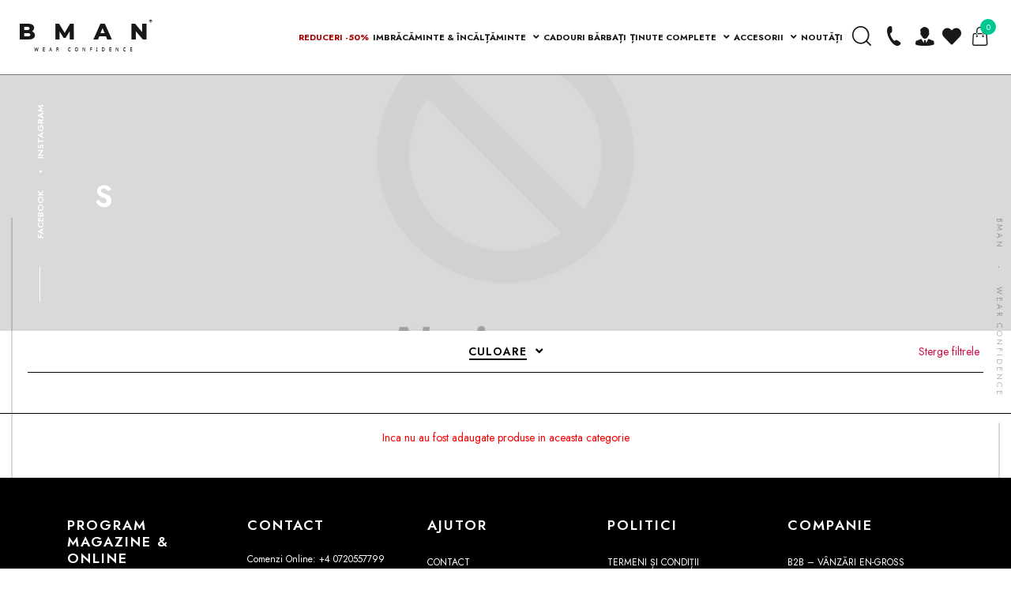

--- FILE ---
content_type: text/html; charset=utf-8
request_url: https://www.bman.ro/collections/culoare-s
body_size: 43091
content:
<!doctype html>

<html class="no-js" lang="ro">

<head>
	<script src="//www.bman.ro/cdn/shop/files/pandectes-rules.js?v=13235938969155692075"></script>
	
	
    <title>
    S
</title>


    <script>
window.KiwiSizing = window.KiwiSizing === undefined ? {} : window.KiwiSizing;
KiwiSizing.shop = "bman-romania.myshopify.com";


</script>

    <meta charset="utf-8">
    <meta http-equiv="X-UA-Compatible" content="IE=edge,chrome=1">
    <meta name="facebook-domain-verification" content="nc606klxofuukcepqkgnwajnksqblt" />
    <meta name="viewport" content="width=device-width, initial-scale=1.0, maximum-scale=1.0, user-scalable=no">
    <meta name="theme-color" content="#000000">

  <script>
  (function(f, a, s, h, i, o, n) {
      f[i] = f[i] || function() {
          (f[i].q = f[i].q || []).push(arguments);
      };
      f[i].q = f[i].q || [];
      o = a.createElement(s);
      n = a.getElementsByTagName(s)[0];
      o.async = 1;
      o.src = h;
      o.onload = function() {
          if (f[i].q) {
              while(f[i].q.length) {
                  f[i].apply(null, f[i].q.shift());
              }
          }
      };
      n.parentNode.insertBefore(o,n);
  })(window, document, 'script', 'https://storage.googleapis.com/tsjavascripthosting/tstrack.js', 'tsTracker');



    var pxlPublicKey = '25146y45g54g54g4sdg4g4';
    var script = document.createElement("script");
    script.src = "https://live.productxl.com/dev.js?v=123945"; // Change this URL to your desired JavaScript file
    script.async = true; // This makes the script load asynchronously
    document.head.appendChild(script); 

    
  </script>
  
    
    
    
        <link rel="canonical"
            href="https://www.bman.ro/collections/culoare-s" />
        

    <script src="https://code.jquery.com/jquery-3.3.1.min.js"
        integrity="sha256-FgpCb/KJQlLNfOu91ta32o/NMZxltwRo8QtmkMRdAu8=" crossorigin="anonymous"></script>
    <link rel="stylesheet" href="https://use.fontawesome.com/releases/v5.6.3/css/all.css"
        integrity="sha384-UHRtZLI+pbxtHCWp1t77Bi1L4ZtiqrqD80Kn4Z8NTSRyMA2Fd33n5dQ8lWUE00s/" crossorigin="anonymous"><link rel="icon" href="//www.bman.ro/cdn/shop/t/54/assets/favicon-32x32_32x.png?v=44653970063144489271706799379" sizes="32x32">
    <link rel="icon" href="//www.bman.ro/cdn/shop/t/54/assets/favicon-192x192_192x.png?v=127939567748231032201706799378"sizes="192x192">
    <link rel="apple-touch-icon-precomposed" href="//www.bman.ro/cdn/shop/t/54/assets/favicon-180x180_180x.png?v=148858936324164617511706799378">
    <meta name="msapplication-TileImage" content="//www.bman.ro/cdn/shop/t/54/assets/favicon-512x512_512x.png?v=153902865990939651711706799380">

    <!-- /snippets/social-meta-tags.liquid -->




<meta property="og:site_name" content="BMan.ro">
<meta property="og:url" content="https://www.bman.ro/collections/culoare-s">
<meta property="og:title" content="S">
<meta property="og:type" content="product.group">
<meta property="og:description" content="BMan.ro este un magazin online cu haine pentru barbati si multe alte accesorii vestimentare. BMan.ro oferta TRANSPORT GRATUIT la orice comanda plasata pe site, indiferent de valoarea acesteia.">





<meta name="twitter:card" content="summary_large_image">
<meta name="twitter:title" content="S">
<meta name="twitter:description" content="BMan.ro este un magazin online cu haine pentru barbati si multe alte accesorii vestimentare. BMan.ro oferta TRANSPORT GRATUIT la orice comanda plasata pe site, indiferent de valoarea acesteia.">


    <link href="//www.bman.ro/cdn/shop/t/54/assets/main.css?v=58076665084109040871762786949" rel="stylesheet" type="text/css" media="all" />
    <link href="//www.bman.ro/cdn/shop/t/54/assets/updates.css?v=88768323572322295521761173868" rel="stylesheet" type="text/css" media="all" />

    

    

    <script>
        // var OneSignal = window.OneSignal || [];
        // OneSignal.push(function () {
        //    OneSignal.init({
        //        appId: "c198c64f-4d73-4bed-9476-d8a1d1feb3b0",
        //    });
        // });
    </script>

    <style>
        .sizing-chart-modal-link {
            line-height: 30px !important;
        }
    </style>
    <link rel="stylesheet" href="https://cdn.jsdelivr.net/npm/@splidejs/splide@4.0.1/dist/css/splide.min.css" />
    <link rel="stylesheet" href="https://cdn.jsdelivr.net/npm/@splidejs/splide@4.0.1/dist/css/splide-core.min.css" />    
    
    <script src="//www.bman.ro/cdn/shop/t/54/assets/splide.min.js?v=48560608564738227651663765492"></script>
    <link rel="stylesheet" href="https://cdn.jsdelivr.net/npm/@splidejs/splide@3.6.12/dist/css/themes/splide-sea-green.min.css">

    <script>
        var theme = {
            strings: {
                addToCart: "Translation missing: ro.products.product.add_to_cart",
                soldOut: "Translation missing: ro.products.product.sold_out",
                unavailable: "Translation missing: ro.products.product.unavailable",
                regularPrice: "Translation missing: ro.products.product.regular_price",
                sale: "Translation missing: ro.products.product.on_sale",
                showMore: "Translation missing: ro.general.filters.show_more",
                showLess: "Translation missing: ro.general.filters.show_less",
                addressError: "Translation missing: ro.sections.map.address_error",
                addressNoResults: "Translation missing: ro.sections.map.address_no_results",
                addressQueryLimit: "Translation missing: ro.sections.map.address_query_limit_html",
                authError: "Translation missing: ro.sections.map.auth_error_html",
                newWindow: "Translation missing: ro.general.accessibility.link_messages.new_window",
                external: "Translation missing: ro.general.accessibility.link_messages.external",
                newWindowExternal: "Translation missing: ro.general.accessibility.link_messages.new_window_and_external"
            },
            moneyFormat: "{{amount_with_comma_separator}} lei"
        }

        document.documentElement.className = document.documentElement.className.replace('no-js', 'js');
    </script>

    

    

    
    
    <script src="//www.bman.ro/cdn/shop/t/54/assets/app.js?v=159486852387192935391706875684" async="async"></script>

    <meta name="google-site-verification" content="S5I7kf_FXbLYIFB-2fBkqfXgzRwOEmTxKeP1aPCf-3o" />

    <script>window.performance && window.performance.mark && window.performance.mark('shopify.content_for_header.start');</script><meta id="shopify-digital-wallet" name="shopify-digital-wallet" content="/12633571392/digital_wallets/dialog">
<link rel="alternate" type="application/atom+xml" title="Feed" href="/collections/culoare-s.atom" />
<link rel="alternate" type="application/json+oembed" href="https://www.bman.ro/collections/culoare-s.oembed">
<script async="async" src="/checkouts/internal/preloads.js?locale=ro-RO"></script>
<script id="shopify-features" type="application/json">{"accessToken":"272d8387fa6ac7b535ae6a49e24638bb","betas":["rich-media-storefront-analytics"],"domain":"www.bman.ro","predictiveSearch":true,"shopId":12633571392,"locale":"ro"}</script>
<script>var Shopify = Shopify || {};
Shopify.shop = "bman-romania.myshopify.com";
Shopify.locale = "ro";
Shopify.currency = {"active":"RON","rate":"1.0"};
Shopify.country = "RO";
Shopify.theme = {"name":"bman-2.0\/master","id":131581116575,"schema_name":"BMAN Shopify","schema_version":"1.0.0","theme_store_id":null,"role":"main"};
Shopify.theme.handle = "null";
Shopify.theme.style = {"id":null,"handle":null};
Shopify.cdnHost = "www.bman.ro/cdn";
Shopify.routes = Shopify.routes || {};
Shopify.routes.root = "/";</script>
<script type="module">!function(o){(o.Shopify=o.Shopify||{}).modules=!0}(window);</script>
<script>!function(o){function n(){var o=[];function n(){o.push(Array.prototype.slice.apply(arguments))}return n.q=o,n}var t=o.Shopify=o.Shopify||{};t.loadFeatures=n(),t.autoloadFeatures=n()}(window);</script>
<script id="shop-js-analytics" type="application/json">{"pageType":"collection"}</script>
<script defer="defer" async type="module" src="//www.bman.ro/cdn/shopifycloud/shop-js/modules/v2/client.init-shop-cart-sync_BdyHc3Nr.en.esm.js"></script>
<script defer="defer" async type="module" src="//www.bman.ro/cdn/shopifycloud/shop-js/modules/v2/chunk.common_Daul8nwZ.esm.js"></script>
<script type="module">
  await import("//www.bman.ro/cdn/shopifycloud/shop-js/modules/v2/client.init-shop-cart-sync_BdyHc3Nr.en.esm.js");
await import("//www.bman.ro/cdn/shopifycloud/shop-js/modules/v2/chunk.common_Daul8nwZ.esm.js");

  window.Shopify.SignInWithShop?.initShopCartSync?.({"fedCMEnabled":true,"windoidEnabled":true});

</script>
<script>(function() {
  var isLoaded = false;
  function asyncLoad() {
    if (isLoaded) return;
    isLoaded = true;
    var urls = ["https:\/\/app.kiwisizing.com\/web\/js\/dist\/kiwiSizing\/plugin\/SizingPlugin.prod.js?v=330\u0026shop=bman-romania.myshopify.com","\/\/shopify.privy.com\/widget.js?shop=bman-romania.myshopify.com","https:\/\/tools.luckyorange.com\/core\/lo.js?site-id=70d7ac0d\u0026shop=bman-romania.myshopify.com","https:\/\/instafeed.nfcube.com\/cdn\/ab5a013da1d6b251ecd93eae1b1b1aa5.js?shop=bman-romania.myshopify.com","\/\/swymv3pro-01.azureedge.net\/code\/swym_fb_pixel.js?shop=bman-romania.myshopify.com","https:\/\/d9fvwtvqz2fm1.cloudfront.net\/shop\/js\/discount-on-cart-pro.min.js?shop=bman-romania.myshopify.com","https:\/\/d2badvwg0mti9p.cloudfront.net\/script.js?shop=bman-romania.myshopify.com\u0026shop=bman-romania.myshopify.com","https:\/\/gtm.gropulse.com\/get_script?shop=bman-romania.myshopify.com","https:\/\/cdn.hextom.com\/js\/eventpromotionbar.js?shop=bman-romania.myshopify.com","https:\/\/production.parcely.app\/cartV2.js?shop=bman-romania.myshopify.com"];
    for (var i = 0; i < urls.length; i++) {
      var s = document.createElement('script');
      s.type = 'text/javascript';
      s.async = true;
      s.src = urls[i];
      var x = document.getElementsByTagName('script')[0];
      x.parentNode.insertBefore(s, x);
    }
  };
  if(window.attachEvent) {
    window.attachEvent('onload', asyncLoad);
  } else {
    window.addEventListener('load', asyncLoad, false);
  }
})();</script>
<script id="__st">var __st={"a":12633571392,"offset":7200,"reqid":"4a02a92f-9842-4b07-8a60-fa7410db9201-1768972751","pageurl":"www.bman.ro\/collections\/culoare-s","u":"1e6679b86808","p":"collection","rtyp":"collection","rid":163326459968};</script>
<script>window.ShopifyPaypalV4VisibilityTracking = true;</script>
<script id="form-persister">!function(){'use strict';const t='contact',e='new_comment',n=[[t,t],['blogs',e],['comments',e],[t,'customer']],o='password',r='form_key',c=['recaptcha-v3-token','g-recaptcha-response','h-captcha-response',o],s=()=>{try{return window.sessionStorage}catch{return}},i='__shopify_v',u=t=>t.elements[r],a=function(){const t=[...n].map((([t,e])=>`form[action*='/${t}']:not([data-nocaptcha='true']) input[name='form_type'][value='${e}']`)).join(',');var e;return e=t,()=>e?[...document.querySelectorAll(e)].map((t=>t.form)):[]}();function m(t){const e=u(t);a().includes(t)&&(!e||!e.value)&&function(t){try{if(!s())return;!function(t){const e=s();if(!e)return;const n=u(t);if(!n)return;const o=n.value;o&&e.removeItem(o)}(t);const e=Array.from(Array(32),(()=>Math.random().toString(36)[2])).join('');!function(t,e){u(t)||t.append(Object.assign(document.createElement('input'),{type:'hidden',name:r})),t.elements[r].value=e}(t,e),function(t,e){const n=s();if(!n)return;const r=[...t.querySelectorAll(`input[type='${o}']`)].map((({name:t})=>t)),u=[...c,...r],a={};for(const[o,c]of new FormData(t).entries())u.includes(o)||(a[o]=c);n.setItem(e,JSON.stringify({[i]:1,action:t.action,data:a}))}(t,e)}catch(e){console.error('failed to persist form',e)}}(t)}const f=t=>{if('true'===t.dataset.persistBound)return;const e=function(t,e){const n=function(t){return'function'==typeof t.submit?t.submit:HTMLFormElement.prototype.submit}(t).bind(t);return function(){let t;return()=>{t||(t=!0,(()=>{try{e(),n()}catch(t){(t=>{console.error('form submit failed',t)})(t)}})(),setTimeout((()=>t=!1),250))}}()}(t,(()=>{m(t)}));!function(t,e){if('function'==typeof t.submit&&'function'==typeof e)try{t.submit=e}catch{}}(t,e),t.addEventListener('submit',(t=>{t.preventDefault(),e()})),t.dataset.persistBound='true'};!function(){function t(t){const e=(t=>{const e=t.target;return e instanceof HTMLFormElement?e:e&&e.form})(t);e&&m(e)}document.addEventListener('submit',t),document.addEventListener('DOMContentLoaded',(()=>{const e=a();for(const t of e)f(t);var n;n=document.body,new window.MutationObserver((t=>{for(const e of t)if('childList'===e.type&&e.addedNodes.length)for(const t of e.addedNodes)1===t.nodeType&&'FORM'===t.tagName&&a().includes(t)&&f(t)})).observe(n,{childList:!0,subtree:!0,attributes:!1}),document.removeEventListener('submit',t)}))}()}();</script>
<script integrity="sha256-4kQ18oKyAcykRKYeNunJcIwy7WH5gtpwJnB7kiuLZ1E=" data-source-attribution="shopify.loadfeatures" defer="defer" src="//www.bman.ro/cdn/shopifycloud/storefront/assets/storefront/load_feature-a0a9edcb.js" crossorigin="anonymous"></script>
<script data-source-attribution="shopify.dynamic_checkout.dynamic.init">var Shopify=Shopify||{};Shopify.PaymentButton=Shopify.PaymentButton||{isStorefrontPortableWallets:!0,init:function(){window.Shopify.PaymentButton.init=function(){};var t=document.createElement("script");t.src="https://www.bman.ro/cdn/shopifycloud/portable-wallets/latest/portable-wallets.ro.js",t.type="module",document.head.appendChild(t)}};
</script>
<script data-source-attribution="shopify.dynamic_checkout.buyer_consent">
  function portableWalletsHideBuyerConsent(e){var t=document.getElementById("shopify-buyer-consent"),n=document.getElementById("shopify-subscription-policy-button");t&&n&&(t.classList.add("hidden"),t.setAttribute("aria-hidden","true"),n.removeEventListener("click",e))}function portableWalletsShowBuyerConsent(e){var t=document.getElementById("shopify-buyer-consent"),n=document.getElementById("shopify-subscription-policy-button");t&&n&&(t.classList.remove("hidden"),t.removeAttribute("aria-hidden"),n.addEventListener("click",e))}window.Shopify?.PaymentButton&&(window.Shopify.PaymentButton.hideBuyerConsent=portableWalletsHideBuyerConsent,window.Shopify.PaymentButton.showBuyerConsent=portableWalletsShowBuyerConsent);
</script>
<script data-source-attribution="shopify.dynamic_checkout.cart.bootstrap">document.addEventListener("DOMContentLoaded",(function(){function t(){return document.querySelector("shopify-accelerated-checkout-cart, shopify-accelerated-checkout")}if(t())Shopify.PaymentButton.init();else{new MutationObserver((function(e,n){t()&&(Shopify.PaymentButton.init(),n.disconnect())})).observe(document.body,{childList:!0,subtree:!0})}}));
</script>

<script>window.performance && window.performance.mark && window.performance.mark('shopify.content_for_header.end');</script>
<script>window.BOLD = window.BOLD || {};
    window.BOLD.common = window.BOLD.common || {};
    window.BOLD.common.Shopify = window.BOLD.common.Shopify || {};
    window.BOLD.common.Shopify.shop = {
      domain: 'www.bman.ro',
      permanent_domain: 'bman-romania.myshopify.com',
      url: 'https://www.bman.ro',
      secure_url: 'https://www.bman.ro',
      money_format: "{{amount_with_comma_separator}} lei",
      currency: "RON"
    };
    window.BOLD.common.Shopify.customer = {
      id: null,
      tags: null,
    };
    window.BOLD.common.Shopify.cart = {"note":null,"attributes":{},"original_total_price":0,"total_price":0,"total_discount":0,"total_weight":0.0,"item_count":0,"items":[],"requires_shipping":false,"currency":"RON","items_subtotal_price":0,"cart_level_discount_applications":[],"checkout_charge_amount":0};
    window.BOLD.common.template = 'collection';window.BOLD.common.Shopify.formatMoney = function(money, format) {
        function n(t, e) {
            return "undefined" == typeof t ? e : t
        }
        function r(t, e, r, i) {
            if (e = n(e, 2),
                r = n(r, ","),
                i = n(i, "."),
            isNaN(t) || null == t)
                return 0;
            t = (t / 100).toFixed(e);
            var o = t.split(".")
                , a = o[0].replace(/(\d)(?=(\d\d\d)+(?!\d))/g, "$1" + r)
                , s = o[1] ? i + o[1] : "";
            return a + s
        }
        "string" == typeof money && (money = money.replace(".", ""));
        var i = ""
            , o = /\{\{\s*(\w+)\s*\}\}/
            , a = format || window.BOLD.common.Shopify.shop.money_format || window.Shopify.money_format || "$ {{ amount }}";
        switch (a.match(o)[1]) {
            case "amount":
                i = r(money, 2, ",", ".");
                break;
            case "amount_no_decimals":
                i = r(money, 0, ",", ".");
                break;
            case "amount_with_comma_separator":
                i = r(money, 2, ".", ",");
                break;
            case "amount_no_decimals_with_comma_separator":
                i = r(money, 0, ".", ",");
                break;
            case "amount_with_space_separator":
                i = r(money, 2, " ", ",");
                break;
            case "amount_no_decimals_with_space_separator":
                i = r(money, 0, " ", ",");
                break;
            case "amount_with_apostrophe_separator":
                i = r(money, 2, "'", ".");
                break;
        }
        return a.replace(o, i);
    };
    window.BOLD.common.Shopify.saveProduct = function (handle, product, productData) {
      if (typeof handle === 'string' && typeof window.BOLD.common.Shopify.products[handle] === 'undefined') {
        if (typeof product === 'number') {
          window.BOLD.common.Shopify.handles[product] = handle;
          product = { id: product, product: productData };
        }
        window.BOLD.common.Shopify.products[handle] = product;
      }
    };
    window.BOLD.common.Shopify.saveVariant = function (variant_id, variant) {
      if (typeof variant_id === 'number' && typeof window.BOLD.common.Shopify.variants[variant_id] === 'undefined') {
        window.BOLD.common.Shopify.variants[variant_id] = variant;
      }
    };window.BOLD.common.Shopify.products = window.BOLD.common.Shopify.products || {};
    window.BOLD.common.Shopify.variants = window.BOLD.common.Shopify.variants || {};
    window.BOLD.common.Shopify.handles = window.BOLD.common.Shopify.handles || {};window.BOLD.common.Shopify.saveProduct(null, null, null);window.BOLD.apps_installed = {"Customer Pricing":3,"Product Discount":1} || {};window.BOLD.common.Shopify.metafields = window.BOLD.common.Shopify.metafields || {};window.BOLD.common.Shopify.metafields["bold_rp"] = {};window.BOLD.common.Shopify.metafields["bold_csp_defaults"] = {};</script><link href="//www.bman.ro/cdn/shop/t/54/assets/bold-upsell.css?v=51915886505602322711663765484" rel="stylesheet" type="text/css" media="all" />
<link href="//www.bman.ro/cdn/shop/t/54/assets/bold-upsell-custom.css?v=150135899998303055901663765488" rel="stylesheet" type="text/css" media="all" /><div id="shopify-section-filter-menu-settings" class="shopify-section"><style type="text/css">
/*  Filter Menu Color and Image Section CSS */</style>
<link href="//www.bman.ro/cdn/shop/t/54/assets/filter-menu.scss.css?v=158939843395549808861696326335" rel="stylesheet" type="text/css" media="all" />
<script src="//www.bman.ro/cdn/shop/t/54/assets/filter-menu.js?v=122998071043822742731663765519" type="text/javascript"></script>





</div>
    <script>
    /**
     */
    Shopify.AjaxifyCart = (function ($) {


        var _config = {

            // What you might want to change
            addToCartBtnLabel: 'Adaugă în coș',
            addedToCartBtnLabel: 'Mulțumim!',
            addingToCartBtnLabel: 'Se adaugă...',
            soldOutBtnLabel: 'Sold Out',
            howLongTillBtnReturnsToNormal: 5000, // in milliseconds.
            cartCountSelector: '.cart-count, #cart-count a:first, #gocart p a, #cart .checkout em, .item-count',
            cartTotalSelector: '.main-header__cart__subtotal p span',
            // 'aboveForm' for top of add to cart form,
            // 'belowForm' for below the add to cart form, and
            // 'nextButton' for next to add to cart button.
            feedbackPosition: 'nextButton',

            // What you will never need to change
            addToCartBtnSelector: '[type="submit"]',
            addToCartFormSelector: 'form[action="/cart/add"]',
            shopifyAjaxAddURL: '/cart/add.js',
            shopifyAjaxCartURL: '/cart.js'
        };

        // We need some feedback when adding an item to the cart.
        // Here it is.
        var _showFeedback = function (success, html, $addToCartForm) {
            $('.ajaxified-cart-feedback').remove();
            var feedback = '<p class="ajaxified-cart-feedback ' + success + '">' + html + '</p>';
            switch (_config.feedbackPosition) {
                case 'aboveForm':
                    $addToCartForm.before(feedback);
                    break;
                case 'belowForm':
                    $addToCartForm.after(feedback);
                    break;
                case 'nextButton':
                default:
                    $addToCartForm.find(_config.addToCartBtnSelector).after(feedback);
                    break;
            }
            // If you use animate.css
            // $('.ajaxified-cart-feedback').addClass('animated bounceInDown');
            $('.ajaxified-cart-feedback').slideDown();
        };
        var _setText = function ($button, label) {
            if ($button.children().length) {
                $button.children().each(function () {
                    if ($.trim($(this).text()) !== '') {
                        $(this).text(label);
                    }
                });
            }
            else {
                $button.val(label).text(label);
            }
        };
        var _init = function () {
            $(document).ready(function () {
                $(_config.addToCartFormSelector).submit(function (e) {
                    e.preventDefault();
                    var $addToCartForm = $(this);
                    var $addToCartBtn = $addToCartForm.find(_config.addToCartBtnSelector);
                    
                    // If a size swatch is present, require an explicit selection
                    var hasSizeSwatch = $('#productSizeSelector').length > 0;
                    var hasCheckedSize = $addToCartForm.find('#productSizeSelector input[type="radio"][name^="option-"]:checked').length > 0;
                    if (hasSizeSwatch && !hasCheckedSize) {
                        _showFeedback('error', '<i class="fas fa-exclamation-triangle"></i> Selectează mai întâi o mărime!', $addToCartForm);
                        return false;
                    }

                    _setText($addToCartBtn, _config.addingToCartBtnLabel);
                    $addToCartBtn.addClass('disabled').prop('disabled', true);

                    $.ajax({
                        url: _config.shopifyAjaxAddURL,
                        dataType: 'json',
                        type: 'post',
                        data: $addToCartForm.serialize(),
                        success: function (itemData) {
                            // Re-enable add to cart button.
                            $addToCartBtn.addClass('inverted');
                            _setText($addToCartBtn, _config.addedToCartBtnLabel);
                            _showFeedback('success', '<i class="fa fa-check"></i> Produsul a fost adăugat în coș! <a href="/cart">Vezi coșul de cumpărături</a>.', $addToCartForm);
                            window.setTimeout(function () {
                                $addToCartBtn.prop('disabled', false).removeClass('disabled').removeClass('inverted');

                                _setText($addToCartBtn, _config.addToCartBtnLabel);
                            }, _config.howLongTillBtnReturnsToNormal);

                            // if ($('input#pachet_cadou').is(':checked')) {
                            //     $.post('/cart/add.js', {
                            //         quantity: 1,
                            //         id: 37190400573599,
                            //     });
                            // }

                            
                            
                            // Update cart count and show cart link.
                            $.getJSON(_config.shopifyAjaxCartURL, function (cart) {

                                if (_config.cartCountSelector && $(_config.cartCountSelector).length) {
                                    var value = $(_config.cartCountSelector).html() || '0';
                                    $(_config.cartCountSelector).html(value.replace(/[0-9]+/, cart.item_count)).removeClass('hidden-count');
                                    $('.main-header__cart__dropdown').addClass('hoverClassCart');
                                }

                                // Update card
                                $.get(window.location.href, function (data) {
                                    $('div.main-header__cart__dropdown').html($(data).find('div.main-header__cart__dropdown').html())
                                    $('div.cart-count').html($(data).find('div.cart-count').html())
                                });

                                setTimeout(function () {
                                    $('.main-header__cart__dropdown').removeClass('hoverClassCart');
                                },3000);
                            });

                            $('body').trigger('added-to-cart');
                        },
                        error: function (XMLHttpRequest) {
                            var response = eval('(' + XMLHttpRequest.responseText + ')');
                            console.log(response);

                            if (response.status == 404) {
                                _showFeedback('error', '<i class="fas fa-exclamation-triangle"></i> Selectează mai întâi o mărime!', $addToCartForm);
                                $addToCartBtn.prop('disabled', false).removeClass('disabled');
                                _setText($addToCartBtn, _config.addToCartBtnLabel);
                            } else if (response.status == 422) {
                                _showFeedback('error', '<i class="fas fa-exclamation-triangle"></i> Produsul nu se mai afla in stoc!', $addToCartForm);
                                $addToCartBtn.prop('disabled', false).removeClass('disabled');
                                _setText($addToCartBtn, _config.addToCartBtnLabel);
                            } else {
                                response = response.description;
                                if (response.slice(0, 4) === 'All ') {
                                    _showFeedback('error', response.replace('All 1 ', 'All '), $addToCartForm);
                                    $addToCartBtn.prop('disabled', false);
                                    _setText($addToCartBtn, _config.soldOutBtnLabel);
                                    $addToCartBtn.prop('disabled', true);
                                }
                                else {
                                    _showFeedback('error', '<i class="fas fa-exclamation-triangle"></i> ' + response, $addToCartForm);
                                    $addToCartBtn.prop('disabled', false).removeClass('disabled');
                                    _setText($addToCartBtn, _config.addToCartBtnLabel);
                                }
                            }
                        }
                    });
                    return false;
                });
            });
        };
        return {
            init: function (params) {
                // Configuration
                params = params || {};
                // Merging with defaults.
                $.extend(_config, params);
                // Action
                $(function () {
                    _init();
                });
            },
            getConfig: function () {
                return _config;
            }
        }
    })(jQuery);

    Shopify.AjaxifyCart.init();

    function remove_cart_item(id, page){ 

        $('.delete-loader').show();
        var e = { 
            type:"POST",
            url:"/cart/change.js",
            data:"quantity=0&id="+id,
            dataType:"json",
            success: function(res) { 
                console.log("success");
                console.log(res);

                // Update cart count and show cart link.
                $.getJSON('/cart.js', function (cart) {

                    if ('.cart-count, #cart-count a:first, #gocart p a, #cart .checkout em, .item-count' && $('.cart-count, #cart-count a:first, #gocart p a, #cart .checkout em, .item-count').length) {
                        var value = $('.cart-count, #cart-count a:first, #gocart p a, #cart .checkout em, .item-count').html() || '0';
                        $('.cart-count, #cart-count a:first, #gocart p a, #cart .checkout em, .item-count').html(value.replace(/[0-9]+/, cart.item_count)).removeClass('hidden-count');
                        $('.main-header__cart__dropdown').addClass('hoverClassCart');
                    }

                    // Update card
                    $.get(window.location.href, function (data) {
                        $('div.main-header__cart__dropdown').html($(data).find('div.main-header__cart__dropdown').html())
                        $('div.cart-count').html($(data).find('div.cart-count').html())

                        if (window.location.pathname.includes('cart')) {
                            $('.main-content > .container').html($(data).find('.main-content > .container').html())
                        }
                    });

                    setTimeout(function () {
                        $('.main-header__cart__dropdown').removeClass('hoverClassCart');
                    },3000);
                });
            },
            error: function(t,r) { 
                console.log("error");
                console.log(t);
                console.log(r);
            },
            always: function() {
                console.log('ere');
                $('.delete-loader').hide();
            }
        };

        jQuery.ajax(e)
    }

</script>





<style>
    .ajaxified-cart-feedback {
        display: block;
        line-height: 36px;
        font-size: 90%;
        vertical-align: middle;
        text-align: center;
    }

    .ajaxified-cart-feedback.success {
        color: #3D9970;
    }

    .ajaxified-cart-feedback.error {
        color: #FF4136;
    }
</style>


    <script src="//www.bman.ro/cdn/shop/t/54/assets/swiped-events.js?v=49156750520633276971681217478" type="text/javascript"></script>
    <script src="//www.bman.ro/cdn/shop/t/54/assets/custom.js?v=119480737422877485361707488334" type="text/javascript"></script>

    

    
    

  
     
     
     

    <script async defer src="https://tools.luckyorange.com/core/lo.js?site-id=70d7ac0d"></script>
  
    <script>window.is_hulkpo_installed=false</script>
    <!-- "snippets/hulkcode_common.liquid" was not rendered, the associated app was uninstalled -->
    <script src='https://ha-volume-discount.nyc3.digitaloceanspaces.com/assets/api/v2/hulkcode.js?1768972752' defer='defer'></script>
    
<!-- BEGIN app block: shopify://apps/pandectes-gdpr/blocks/banner/58c0baa2-6cc1-480c-9ea6-38d6d559556a -->
  
    
      <!-- TCF is active, scripts are loaded above -->
      
      <script>
        
          window.PandectesSettings = {"store":{"id":12633571392,"plan":"plus","theme":"bman-2.0/master","primaryLocale":"ro","adminMode":false,"headless":false,"storefrontRootDomain":"","checkoutRootDomain":"","storefrontAccessToken":""},"tsPublished":1743423182,"declaration":{"showPurpose":false,"showProvider":false,"declIntroText":"Folosim cookie-uri pentru a optimiza funcționalitatea site-ului web, pentru a analiza performanța și pentru a vă oferi o experiență personalizată. Unele cookie-uri sunt esențiale pentru ca site-ul să funcționeze și să funcționeze corect. Aceste cookie-uri nu pot fi dezactivate. În această fereastră vă puteți gestiona preferințele de cookie-uri.","showDateGenerated":true},"language":{"unpublished":[],"languageMode":"Single","fallbackLanguage":"ro","languageDetection":"browser","languagesSupported":[]},"texts":{"managed":{"headerText":{"ro":"Vă respectăm confidențialitatea"},"consentText":{"ro":"Folosim cookie-uri pentru ca site-ul web să funcționeze fără probleme (cookie-uri necesare) și pentru crearea de servicii și oferte adaptate nevoilor tale (cookie-uri opționale - le poți accepta)."},"linkText":{"ro":"Află mai multe"},"imprintText":{"ro":"Imprima"},"allowButtonText":{"ro":"Accept"},"denyButtonText":{"ro":"Declin"},"dismissButtonText":{"ro":"Bine"},"leaveSiteButtonText":{"ro":"Părăsiți acest site"},"preferencesButtonText":{"ro":"Preferințe"},"cookiePolicyText":{"ro":"Politica privind cookie-urile"},"preferencesPopupTitleText":{"ro":"Gestionați preferințele de consimțământ"},"preferencesPopupIntroText":{"ro":"Folosim cookie-uri pentru a optimiza funcționalitatea site-ului web, a analiza performanța și a vă oferi experiență personalizată. Unele cookie-uri sunt esențiale pentru ca site-ul web să funcționeze și să funcționeze corect. Aceste cookie-uri nu pot fi dezactivate. În această fereastră puteți gestiona preferința dvs. pentru cookie-uri."},"preferencesPopupSaveButtonText":{"ro":"Salvați preferințele"},"preferencesPopupCloseButtonText":{"ro":"Închide"},"preferencesPopupAcceptAllButtonText":{"ro":"Accepta toate"},"preferencesPopupRejectAllButtonText":{"ro":"Respingeți toate"},"cookiesDetailsText":{"ro":"Detalii despre cookie-uri"},"preferencesPopupAlwaysAllowedText":{"ro":"Mereu permis"},"accessSectionParagraphText":{"ro":"Aveți dreptul de a vă putea accesa datele în orice moment."},"accessSectionTitleText":{"ro":"Portabilitatea datelor"},"accessSectionAccountInfoActionText":{"ro":"Date personale"},"accessSectionDownloadReportActionText":{"ro":"Descarca toate"},"accessSectionGDPRRequestsActionText":{"ro":"Solicitări ale persoanei vizate"},"accessSectionOrdersRecordsActionText":{"ro":"Comenzi"},"rectificationSectionParagraphText":{"ro":"Aveți dreptul de a solicita actualizarea datelor dvs. ori de câte ori credeți că este adecvat."},"rectificationSectionTitleText":{"ro":"Rectificarea datelor"},"rectificationCommentPlaceholder":{"ro":"Descrieți ce doriți să fiți actualizat"},"rectificationCommentValidationError":{"ro":"Comentariul este obligatoriu"},"rectificationSectionEditAccountActionText":{"ro":"Solicitați o actualizare"},"erasureSectionTitleText":{"ro":"Dreptul de a fi uitat"},"erasureSectionParagraphText":{"ro":"Aveți dreptul să solicitați ștergerea tuturor datelor dvs. După aceea, nu veți mai putea accesa contul dvs."},"erasureSectionRequestDeletionActionText":{"ro":"Solicitați ștergerea datelor cu caracter personal"},"consentDate":{"ro":"Data consimțământului"},"consentId":{"ro":"ID de consimțământ"},"consentSectionChangeConsentActionText":{"ro":"Schimbați preferința de consimțământ"},"consentSectionConsentedText":{"ro":"Ați fost de acord cu politica de cookie-uri a acestui site web pe"},"consentSectionNoConsentText":{"ro":"Nu ați consimțit politica de cookie-uri a acestui site web."},"consentSectionTitleText":{"ro":"Consimțământul dumneavoastră pentru cookie-uri"},"consentStatus":{"ro":"Preferință de consimțământ"},"confirmationFailureMessage":{"ro":"Solicitarea dvs. nu a fost confirmată. Încercați din nou și dacă problema persistă, contactați proprietarul magazinului pentru asistență"},"confirmationFailureTitle":{"ro":"A apărut o problemă"},"confirmationSuccessMessage":{"ro":"Vom reveni în curând la cererea dvs."},"confirmationSuccessTitle":{"ro":"Solicitarea dvs. este confirmată"},"guestsSupportEmailFailureMessage":{"ro":"Solicitarea dvs. nu a fost trimisă. Încercați din nou și dacă problema persistă, contactați proprietarul magazinului pentru asistență."},"guestsSupportEmailFailureTitle":{"ro":"A apărut o problemă"},"guestsSupportEmailPlaceholder":{"ro":"Adresa de e-mail"},"guestsSupportEmailSuccessMessage":{"ro":"Dacă sunteți înregistrat ca client al acestui magazin, în curând veți primi un e-mail cu instrucțiuni despre cum să procedați."},"guestsSupportEmailSuccessTitle":{"ro":"Vă mulțumim pentru cererea dvs"},"guestsSupportEmailValidationError":{"ro":"E-mailul nu este valid"},"guestsSupportInfoText":{"ro":"Vă rugăm să vă conectați cu contul dvs. de client pentru a continua."},"submitButton":{"ro":"Trimite"},"submittingButton":{"ro":"Se trimite ..."},"cancelButton":{"ro":"Anulare"},"declIntroText":{"ro":"Folosim cookie-uri pentru a optimiza funcționalitatea site-ului web, pentru a analiza performanța și pentru a vă oferi o experiență personalizată. Unele cookie-uri sunt esențiale pentru ca site-ul să funcționeze și să funcționeze corect. Aceste cookie-uri nu pot fi dezactivate. În această fereastră vă puteți gestiona preferințele de cookie-uri."},"declName":{"ro":"Nume"},"declPurpose":{"ro":"Scop"},"declType":{"ro":"Tip"},"declRetention":{"ro":"Retenţie"},"declProvider":{"ro":"Furnizor"},"declFirstParty":{"ro":"First-party"},"declThirdParty":{"ro":"Terț"},"declSeconds":{"ro":"secunde"},"declMinutes":{"ro":"minute"},"declHours":{"ro":"ore"},"declDays":{"ro":"zile"},"declMonths":{"ro":"luni"},"declYears":{"ro":"ani"},"declSession":{"ro":"Sesiune"},"declDomain":{"ro":"Domeniu"},"declPath":{"ro":"cale"}},"categories":{"strictlyNecessaryCookiesTitleText":{"ro":"Cookie-uri strict necesare"},"strictlyNecessaryCookiesDescriptionText":{"ro":"Aceste cookie-uri sunt esențiale pentru a vă permite să vă deplasați pe site-ul web și să utilizați caracteristicile acestuia, cum ar fi accesarea zonelor securizate ale site-ului web. Site-ul web nu poate funcționa corect fără aceste cookie-uri."},"functionalityCookiesTitleText":{"ro":"Cookie-uri funcționale"},"functionalityCookiesDescriptionText":{"ro":"Aceste cookie-uri permit site-ului să ofere funcționalități și personalizare îmbunătățite. Acestea pot fi setate de noi sau de furnizori terți ale căror servicii le-am adăugat pe paginile noastre. Dacă nu permiteți aceste cookie-uri, este posibil ca unele sau toate aceste servicii să nu funcționeze corect."},"performanceCookiesTitleText":{"ro":"Cookie-uri de performanță"},"performanceCookiesDescriptionText":{"ro":"Aceste cookie-uri ne permit să monitorizăm și să îmbunătățim performanța site-ului nostru web. De exemplu, acestea ne permit să numărăm vizitele, să identificăm sursele de trafic și să vedem ce părți ale site-ului sunt cele mai populare."},"targetingCookiesTitleText":{"ro":"Cookie-uri de direcționare"},"targetingCookiesDescriptionText":{"ro":"Aceste cookie-uri pot fi setate prin intermediul site-ului nostru de către partenerii noștri publicitari. Acestea pot fi utilizate de acele companii pentru a-ți construi un profil al intereselor și pentru a-ți arăta reclame relevante pe alte site-uri. Nu stochează în mod direct informații personale, ci se bazează pe identificarea unică a browserului și a dispozitivului dvs. de internet. Dacă nu permiteți aceste cookie-uri, veți experimenta publicitate mai puțin direcționată."},"unclassifiedCookiesTitleText":{"ro":"Cookie-uri neclasificate"},"unclassifiedCookiesDescriptionText":{"ro":"Cookie-urile neclasificate sunt cookie-uri pe care suntem în curs de clasificare, împreună cu furnizorii de cookie-uri individuale."}},"auto":{}},"library":{"previewMode":false,"fadeInTimeout":0,"defaultBlocked":7,"showLink":true,"showImprintLink":false,"showGoogleLink":false,"enabled":true,"cookie":{"expiryDays":365,"secure":true,"domain":""},"dismissOnScroll":false,"dismissOnWindowClick":false,"dismissOnTimeout":false,"palette":{"popup":{"background":"#FFFFFF","backgroundForCalculations":{"a":1,"b":255,"g":255,"r":255},"text":"#000000"},"button":{"background":"transparent","backgroundForCalculations":{"a":1,"b":255,"g":255,"r":255},"text":"#000000","textForCalculation":{"a":1,"b":0,"g":0,"r":0},"border":"#000000"}},"content":{"href":"https://www.bman.ro/pages/politica-privind-modulele-cookie","imprintHref":"/","close":"&#10005;","target":"","logo":"<img class=\"cc-banner-logo\" style=\"max-height: 40px;\" src=\"https://bman-romania.myshopify.com/cdn/shop/files/pandectes-banner-logo.png\" alt=\"logo\" />"},"window":"<div role=\"dialog\" aria-live=\"polite\" aria-label=\"cookieconsent\" aria-describedby=\"cookieconsent:desc\" id=\"pandectes-banner\" class=\"cc-window-wrapper cc-overlay-wrapper\"><div class=\"pd-cookie-banner-window cc-window {{classes}}\"><!--googleoff: all-->{{children}}<!--googleon: all--></div></div>","compliance":{"custom":"<div class=\"cc-compliance cc-highlight\">{{preferences}}{{allow}}</div>"},"type":"custom","layouts":{"basic":"{{logo}}{{messagelink}}{{compliance}}"},"position":"overlay","theme":"wired","revokable":false,"animateRevokable":false,"revokableReset":false,"revokableLogoUrl":"https://bman-romania.myshopify.com/cdn/shop/files/pandectes-reopen-logo.png","revokablePlacement":"bottom-left","revokableMarginHorizontal":15,"revokableMarginVertical":15,"static":false,"autoAttach":true,"hasTransition":true,"blacklistPage":[""],"elements":{"close":"<button aria-label=\"dismiss cookie message\" type=\"button\" tabindex=\"0\" class=\"cc-close\">{{close}}</button>","dismiss":"<button aria-label=\"dismiss cookie message\" type=\"button\" tabindex=\"0\" class=\"cc-btn cc-btn-decision cc-dismiss\">{{dismiss}}</button>","allow":"<button aria-label=\"allow cookies\" type=\"button\" tabindex=\"0\" class=\"cc-btn cc-btn-decision cc-allow\">{{allow}}</button>","deny":"<button aria-label=\"deny cookies\" type=\"button\" tabindex=\"0\" class=\"cc-btn cc-btn-decision cc-deny\">{{deny}}</button>","preferences":"<button aria-label=\"settings cookies\" tabindex=\"0\" type=\"button\" class=\"cc-btn cc-settings\" onclick=\"Pandectes.fn.openPreferences()\">{{preferences}}</button>"}},"geolocation":{"brOnly":false,"caOnly":false,"chOnly":false,"euOnly":false,"jpOnly":false,"thOnly":false,"zaOnly":false,"canadaOnly":false,"globalVisibility":true},"dsr":{"guestsSupport":false,"accessSectionDownloadReportAuto":false},"banner":{"resetTs":1708892726,"extraCss":"        .cc-banner-logo {max-width: 24em!important;}    @media(min-width: 768px) {.cc-window.cc-floating{max-width: 24em!important;width: 24em!important;}}    .cc-message, .pd-cookie-banner-window .cc-header, .cc-logo {text-align: left}    .cc-window-wrapper{z-index: 2147483647;-webkit-transition: opacity 1s ease;  transition: opacity 1s ease;}    .cc-window{z-index: 2147483647;font-family: inherit;}    .pd-cookie-banner-window .cc-header{font-family: inherit;}    .pd-cp-ui{font-family: inherit; background-color: #FFFFFF;color:#000000;}    button.pd-cp-btn, a.pd-cp-btn{}    input + .pd-cp-preferences-slider{background-color: rgba(0, 0, 0, 0.3)}    .pd-cp-scrolling-section::-webkit-scrollbar{background-color: rgba(0, 0, 0, 0.3)}    input:checked + .pd-cp-preferences-slider{background-color: rgba(0, 0, 0, 1)}    .pd-cp-scrolling-section::-webkit-scrollbar-thumb {background-color: rgba(0, 0, 0, 1)}    .pd-cp-ui-close{color:#000000;}    .pd-cp-preferences-slider:before{background-color: #FFFFFF}    .pd-cp-title:before {border-color: #000000!important}    .pd-cp-preferences-slider{background-color:#000000}    .pd-cp-toggle{color:#000000!important}    @media(max-width:699px) {.pd-cp-ui-close-top svg {fill: #000000}}    .pd-cp-toggle:hover,.pd-cp-toggle:visited,.pd-cp-toggle:active{color:#000000!important}    .pd-cookie-banner-window {box-shadow: 0 0 18px rgb(0 0 0 / 20%);}  ","customJavascript":{},"showPoweredBy":false,"logoHeight":40,"revokableTrigger":false,"hybridStrict":false,"cookiesBlockedByDefault":"7","isActive":true,"implicitSavePreferences":false,"cookieIcon":false,"blockBots":false,"showCookiesDetails":true,"hasTransition":true,"blockingPage":false,"showOnlyLandingPage":false,"leaveSiteUrl":"https://www.google.com","linkRespectStoreLang":false},"cookies":{"0":[{"name":"keep_alive","type":"http","domain":"www.bman.ro","path":"/","provider":"Shopify","firstParty":true,"retention":"30 minute(s)","expires":30,"unit":"declMinutes","purpose":{"ro":"Folosit în legătură cu localizarea cumpărătorului."}},{"name":"secure_customer_sig","type":"http","domain":"www.bman.ro","path":"/","provider":"Shopify","firstParty":true,"retention":"1 year(s)","expires":1,"unit":"declYears","purpose":{"ro":"Folosit în legătură cu autentificarea clientului."}},{"name":"localization","type":"http","domain":"www.bman.ro","path":"/","provider":"Shopify","firstParty":true,"retention":"1 year(s)","expires":1,"unit":"declYears","purpose":{"ro":"Localizarea magazinului Shopify"}},{"name":"_cmp_a","type":"http","domain":".bman.ro","path":"/","provider":"Shopify","firstParty":false,"retention":"1 day(s)","expires":1,"unit":"declDays","purpose":{"ro":"Folosit pentru gestionarea setărilor de confidențialitate ale clienților."}},{"name":"_tracking_consent","type":"http","domain":".bman.ro","path":"/","provider":"Shopify","firstParty":false,"retention":"1 year(s)","expires":1,"unit":"declYears","purpose":{"ro":"Preferințe de urmărire."}},{"name":"_secure_session_id","type":"http","domain":"www.bman.ro","path":"/","provider":"Shopify","firstParty":true,"retention":"1 month(s)","expires":1,"unit":"declMonths","purpose":{"ro":"Folosit în legătură cu navigarea printr-o vitrină."}},{"name":"cart","type":"http","domain":"www.bman.ro","path":"/","provider":"Shopify","firstParty":true,"retention":"2 ","expires":2,"unit":"declSession","purpose":{"ro":"Necesar pentru funcționalitatea coșului de cumpărături de pe site."}},{"name":"cart_ts","type":"http","domain":"www.bman.ro","path":"/","provider":"Shopify","firstParty":true,"retention":"2 ","expires":2,"unit":"declSession","purpose":{"ro":"Folosit în legătură cu checkout."}},{"name":"cart_sig","type":"http","domain":"www.bman.ro","path":"/","provider":"Shopify","firstParty":true,"retention":"2 ","expires":2,"unit":"declSession","purpose":{"ro":"Analize Shopify."}}],"1":[{"name":"_ks_scriptVersion","type":"http","domain":"www.bman.ro","path":"/","provider":"KiwiSizing","firstParty":true,"retention":"1 year(s)","expires":1,"unit":"declYears","purpose":{"ro":"Folosit de pluginul Shopify Tabel de mărimi Kiwi"}},{"name":"_ks_scriptVersionChecked","type":"http","domain":"www.bman.ro","path":"/","provider":"KiwiSizing","firstParty":true,"retention":"1 day(s)","expires":1,"unit":"declDays","purpose":{"ro":"Folosit de pluginul Shopify Tabel de mărimi Kiwi"}},{"name":"_hjSession_3820107","type":"http","domain":".bman.ro","path":"/","provider":"Hotjar","firstParty":false,"retention":"30 minute(s)","expires":30,"unit":"declMinutes","purpose":{"ro":""}},{"name":"_hjSessionUser_3820107","type":"http","domain":".bman.ro","path":"/","provider":"Hotjar","firstParty":false,"retention":"1 year(s)","expires":1,"unit":"declYears","purpose":{"ro":""}}],"2":[{"name":"_shopify_y","type":"http","domain":".bman.ro","path":"/","provider":"Shopify","firstParty":false,"retention":"1 year(s)","expires":1,"unit":"declYears","purpose":{"ro":"Analize Shopify."}},{"name":"_orig_referrer","type":"http","domain":".bman.ro","path":"/","provider":"Shopify","firstParty":false,"retention":"2 ","expires":2,"unit":"declSession","purpose":{"ro":"Urmărește paginile de destinație."}},{"name":"_landing_page","type":"http","domain":".bman.ro","path":"/","provider":"Shopify","firstParty":false,"retention":"2 ","expires":2,"unit":"declSession","purpose":{"ro":"Urmărește paginile de destinație."}},{"name":"__cf_bm","type":"http","domain":".redretarget.com","path":"/","provider":"CloudFlare","firstParty":false,"retention":"30 minute(s)","expires":30,"unit":"declMinutes","purpose":{"ro":"Folosit pentru a gestiona traficul de intrare care corespunde criteriilor asociate cu roboții."}},{"name":"_shopify_s","type":"http","domain":".bman.ro","path":"/","provider":"Shopify","firstParty":false,"retention":"30 minute(s)","expires":30,"unit":"declMinutes","purpose":{"ro":"Analize Shopify."}},{"name":"__cf_bm","type":"http","domain":".conversionbear.com","path":"/","provider":"CloudFlare","firstParty":false,"retention":"30 minute(s)","expires":30,"unit":"declMinutes","purpose":{"ro":"Folosit pentru a gestiona traficul de intrare care corespunde criteriilor asociate cu roboții."}},{"name":"_shopify_sa_t","type":"http","domain":".bman.ro","path":"/","provider":"Shopify","firstParty":false,"retention":"30 minute(s)","expires":30,"unit":"declMinutes","purpose":{"ro":"Analize Shopify legate de marketing și recomandări."}},{"name":"_shopify_sa_p","type":"http","domain":".bman.ro","path":"/","provider":"Shopify","firstParty":false,"retention":"30 minute(s)","expires":30,"unit":"declMinutes","purpose":{"ro":"Analize Shopify legate de marketing și recomandări."}},{"name":"_gid","type":"http","domain":".bman.ro","path":"/","provider":"Google","firstParty":false,"retention":"1 day(s)","expires":1,"unit":"declDays","purpose":{"ro":"Cookie-ul este plasat de Google Analytics pentru a număra și urmări afișările de pagină."}},{"name":"epb_previous_pathname","type":"http","domain":"www.bman.ro","path":"/","provider":"Hextom","firstParty":true,"retention":"Session","expires":-54,"unit":"declYears","purpose":{"ro":"Folosit de bara de promovare Hextom."}},{"name":"_ga","type":"http","domain":".bman.ro","path":"/","provider":"Google","firstParty":false,"retention":"1 year(s)","expires":1,"unit":"declYears","purpose":{"ro":"Cookie-ul este setat de Google Analytics cu funcționalitate necunoscută"}},{"name":"_shopify_s","type":"http","domain":"ro","path":"/","provider":"Shopify","firstParty":false,"retention":"Session","expires":1,"unit":"declSeconds","purpose":{"ro":"Analize Shopify."}},{"name":"_ga_0T338NPF4H","type":"http","domain":".bman.ro","path":"/","provider":"Google","firstParty":false,"retention":"1 year(s)","expires":1,"unit":"declYears","purpose":{"ro":""}},{"name":"_gat_gtag_UA_62966053_1","type":"http","domain":".bman.ro","path":"/","provider":"Google","firstParty":false,"retention":"1 minute(s)","expires":1,"unit":"declMinutes","purpose":{"ro":""}}],"4":[{"name":"_ttp","type":"http","domain":".tiktok.com","path":"/","provider":"TikTok","firstParty":false,"retention":"1 year(s)","expires":1,"unit":"declYears","purpose":{"ro":"Pentru a măsura și îmbunătăți performanța campaniilor dvs. publicitare și pentru a personaliza experiența utilizatorului (inclusiv reclamele) pe TikTok."}},{"name":"_gcl_au","type":"http","domain":".bman.ro","path":"/","provider":"Google","firstParty":false,"retention":"3 month(s)","expires":3,"unit":"declMonths","purpose":{"ro":"Cookie-ul este plasat de Google Tag Manager pentru a urmări conversiile."}},{"name":"__kla_id","type":"http","domain":"www.bman.ro","path":"/","provider":"Klaviyo","firstParty":true,"retention":"1 year(s)","expires":1,"unit":"declYears","purpose":{"ro":"Urmărește când cineva dă clic printr-un e-mail Klaviyo către site-ul tău web"}},{"name":"_tt_enable_cookie","type":"http","domain":".bman.ro","path":"/","provider":"TikTok","firstParty":false,"retention":"1 year(s)","expires":1,"unit":"declYears","purpose":{"ro":"Folosit pentru a identifica un vizitator."}},{"name":"_ttp","type":"http","domain":".bman.ro","path":"/","provider":"TikTok","firstParty":false,"retention":"1 year(s)","expires":1,"unit":"declYears","purpose":{"ro":"Pentru a măsura și îmbunătăți performanța campaniilor dvs. publicitare și pentru a personaliza experiența utilizatorului (inclusiv reclamele) pe TikTok."}},{"name":"_scid","type":"http","domain":".bman.ro","path":"/","provider":"Snapchat","firstParty":false,"retention":"1 year(s)","expires":1,"unit":"declYears","purpose":{"ro":"Folosit de Snapchat pentru a ajuta la identificarea unui vizitator."}},{"name":"IDE","type":"http","domain":".doubleclick.net","path":"/","provider":"Google","firstParty":false,"retention":"1 year(s)","expires":1,"unit":"declYears","purpose":{"ro":"Pentru a măsura acțiunile vizitatorilor după ce aceștia fac clic dintr-o reclamă. Expiră după 1 an."}},{"name":"_fbp","type":"http","domain":".bman.ro","path":"/","provider":"Facebook","firstParty":false,"retention":"3 month(s)","expires":3,"unit":"declMonths","purpose":{"ro":"Cookie-ul este plasat de Facebook pentru a urmări vizitele pe site-uri web."}},{"name":"swym-session-id","type":"http","domain":".www.bman.ro","path":"/","provider":"Swym","firstParty":true,"retention":"30 minute(s)","expires":30,"unit":"declMinutes","purpose":{"ro":"Folosit de pluginul SWYM Wishlist Plus Shopify."}},{"name":"swym-pid","type":"http","domain":".www.bman.ro","path":"/","provider":"Swym","firstParty":true,"retention":"1 year(s)","expires":1,"unit":"declYears","purpose":{"ro":"Folosit de aplicația dvs."}},{"name":"swym-o_s","type":"http","domain":".www.bman.ro","path":"/","provider":"Swym","firstParty":true,"retention":"30 minute(s)","expires":30,"unit":"declMinutes","purpose":{"ro":"Folosit de aplicația dvs."}},{"name":"swym-swymRegid","type":"http","domain":".www.bman.ro","path":"/","provider":"Amazon","firstParty":true,"retention":"1 year(s)","expires":1,"unit":"declYears","purpose":{"ro":"Folosit de aplicația dvs."}},{"name":"swym-cu_ct","type":"http","domain":".www.bman.ro","path":"/","provider":"Swym","firstParty":true,"retention":"1 year(s)","expires":1,"unit":"declYears","purpose":{"ro":"Folosit de aplicația dvs."}},{"name":"swym-instrumentMap","type":"http","domain":".www.bman.ro","path":"/","provider":"Swym","firstParty":true,"retention":"1 year(s)","expires":1,"unit":"declYears","purpose":{"ro":"Folosit de aplicația dvs."}},{"name":"wpm-domain-test","type":"http","domain":"bman.ro","path":"/","provider":"Shopify","firstParty":false,"retention":"Session","expires":1,"unit":"declSeconds","purpose":{"ro":"Folosit pentru a testa stocarea parametrilor despre produsele adăugate în coș sau moneda de plată"}},{"name":"wpm-domain-test","type":"http","domain":"www.bman.ro","path":"/","provider":"Shopify","firstParty":true,"retention":"Session","expires":1,"unit":"declSeconds","purpose":{"ro":"Folosit pentru a testa stocarea parametrilor despre produsele adăugate în coș sau moneda de plată"}},{"name":"wpm-domain-test","type":"http","domain":"ro","path":"/","provider":"Shopify","firstParty":false,"retention":"Session","expires":1,"unit":"declSeconds","purpose":{"ro":"Folosit pentru a testa stocarea parametrilor despre produsele adăugate în coș sau moneda de plată"}},{"name":"_privy_25C8AE82E809133E1E726B71","type":"http","domain":".bman.ro","path":"/","provider":"Privy","firstParty":false,"retention":"1 year(s)","expires":1,"unit":"declYears","purpose":{"ro":""}}],"8":[{"name":"swym-email","type":"http","domain":".www.bman.ro","path":"/","provider":"Unknown","firstParty":true,"retention":"1 year(s)","expires":1,"unit":"declYears","purpose":{"ro":"Folosit de aplicația dvs."}},{"name":"X-AB","type":"http","domain":"sc-static.net","path":"/scevent.min.js","provider":"Unknown","firstParty":false,"retention":"1 day(s)","expires":1,"unit":"declDays","purpose":{"ro":""}},{"name":"uid","type":"http","domain":".criteo.com","path":"/","provider":"Unknown","firstParty":false,"retention":"1 year(s)","expires":1,"unit":"declYears","purpose":{"ro":""}},{"name":"gp_e","type":"http","domain":".bman.ro","path":"/","provider":"Unknown","firstParty":false,"retention":"1 month(s)","expires":1,"unit":"declMonths","purpose":{"ro":""}},{"name":"gp_d","type":"http","domain":".bman.ro","path":"/","provider":"Unknown","firstParty":false,"retention":"1 month(s)","expires":1,"unit":"declMonths","purpose":{"ro":""}},{"name":"gp_s","type":"http","domain":".bman.ro","path":"/","provider":"Unknown","firstParty":false,"retention":"1 month(s)","expires":1,"unit":"declMonths","purpose":{"ro":""}},{"name":"glm_usr_tmp","type":"http","domain":".glami.ro","path":"/","provider":"Unknown","firstParty":false,"retention":"1 year(s)","expires":1,"unit":"declYears","purpose":{"ro":""}},{"name":"glm_usr","type":"http","domain":".glami.ro","path":"/","provider":"Unknown","firstParty":false,"retention":"1 year(s)","expires":1,"unit":"declYears","purpose":{"ro":""}},{"name":"cto_bundle","type":"http","domain":".bman.ro","path":"/","provider":"Unknown","firstParty":false,"retention":"1 year(s)","expires":1,"unit":"declYears","purpose":{"ro":""}},{"name":"_scid_r","type":"http","domain":".bman.ro","path":"/","provider":"Unknown","firstParty":false,"retention":"1 year(s)","expires":1,"unit":"declYears","purpose":{"ro":""}},{"name":"demdex","type":"http","domain":".demdex.net","path":"/","provider":"Unknown","firstParty":false,"retention":"6 month(s)","expires":6,"unit":"declMonths","purpose":{"ro":""}},{"name":"dpm","type":"http","domain":".dpm.demdex.net","path":"/","provider":"Unknown","firstParty":false,"retention":"6 month(s)","expires":6,"unit":"declMonths","purpose":{"ro":""}},{"name":"visitor-id","type":"http","domain":".media.net","path":"/","provider":"Unknown","firstParty":false,"retention":"1 year(s)","expires":1,"unit":"declYears","purpose":{"ro":""}},{"name":"data-c-ts","type":"http","domain":".media.net","path":"/","provider":"Unknown","firstParty":false,"retention":"1 month(s)","expires":1,"unit":"declMonths","purpose":{"ro":""}},{"name":"data-c","type":"http","domain":".media.net","path":"/","provider":"Unknown","firstParty":false,"retention":"1 month(s)","expires":1,"unit":"declMonths","purpose":{"ro":""}},{"name":"CMPS","type":"http","domain":".casalemedia.com","path":"/","provider":"Unknown","firstParty":false,"retention":"3 month(s)","expires":3,"unit":"declMonths","purpose":{"ro":""}},{"name":"CMPRO","type":"http","domain":".casalemedia.com","path":"/","provider":"Unknown","firstParty":false,"retention":"3 month(s)","expires":3,"unit":"declMonths","purpose":{"ro":""}},{"name":"XANDR_PANID","type":"http","domain":".adnxs.com","path":"/","provider":"Unknown","firstParty":false,"retention":"3 month(s)","expires":3,"unit":"declMonths","purpose":{"ro":""}},{"name":"receive-cookie-deprecation","type":"http","domain":".adnxs.com","path":"/","provider":"Unknown","firstParty":false,"retention":"1 year(s)","expires":1,"unit":"declYears","purpose":{"ro":""}},{"name":"uuid2","type":"http","domain":".adnxs.com","path":"/","provider":"Unknown","firstParty":false,"retention":"3 month(s)","expires":3,"unit":"declMonths","purpose":{"ro":""}},{"name":"CMID","type":"http","domain":".casalemedia.com","path":"/","provider":"Unknown","firstParty":false,"retention":"1 year(s)","expires":1,"unit":"declYears","purpose":{"ro":""}},{"name":"am_tokens","type":"http","domain":"exchange.mediavine.com","path":"/","provider":"Unknown","firstParty":false,"retention":"2 ","expires":2,"unit":"declSession","purpose":{"ro":""}},{"name":"am_tokens_eu-v1","type":"http","domain":"exchange.mediavine.com","path":"/","provider":"Unknown","firstParty":false,"retention":"2 ","expires":2,"unit":"declSession","purpose":{"ro":""}},{"name":"ayl_visitor","type":"http","domain":".omnitagjs.com","path":"/","provider":"Unknown","firstParty":false,"retention":"1 month(s)","expires":1,"unit":"declMonths","purpose":{"ro":""}},{"name":"mv_tokens_eu-v1","type":"http","domain":"exchange.mediavine.com","path":"/","provider":"Unknown","firstParty":false,"retention":"2 ","expires":2,"unit":"declSession","purpose":{"ro":""}},{"name":"opt_out","type":"http","domain":".postrelease.com","path":"/","provider":"Unknown","firstParty":false,"retention":"1 year(s)","expires":1,"unit":"declYears","purpose":{"ro":""}},{"name":"mv_tokens","type":"http","domain":"exchange.mediavine.com","path":"/","provider":"Unknown","firstParty":false,"retention":"2 ","expires":2,"unit":"declSession","purpose":{"ro":""}},{"name":"tv_UICR","type":"http","domain":".tremorhub.com","path":"/","provider":"Unknown","firstParty":false,"retention":"1 month(s)","expires":1,"unit":"declMonths","purpose":{"ro":""}},{"name":"criteo","type":"http","domain":"exchange.mediavine.com","path":"/","provider":"Unknown","firstParty":false,"retention":"2 ","expires":2,"unit":"declSession","purpose":{"ro":""}},{"name":"tvid","type":"http","domain":".tremorhub.com","path":"/","provider":"Unknown","firstParty":false,"retention":"1 year(s)","expires":1,"unit":"declYears","purpose":{"ro":""}},{"name":"anj","type":"http","domain":".adnxs.com","path":"/","provider":"Unknown","firstParty":false,"retention":"3 month(s)","expires":3,"unit":"declMonths","purpose":{"ro":""}},{"name":"__verify","type":"http","domain":"www.bman.ro","path":"/","provider":"Unknown","firstParty":true,"retention":"Session","expires":1,"unit":"declSeconds","purpose":{"ro":""}},{"name":"_hjTLDTest","type":"http","domain":"bman.ro","path":"/","provider":"Unknown","firstParty":false,"retention":"Session","expires":1,"unit":"declSeconds","purpose":{"ro":""}},{"name":"docapp-coupon","type":"http","domain":"www.bman.ro","path":"/","provider":"Unknown","firstParty":true,"retention":"1 day(s)","expires":1,"unit":"declDays","purpose":{"ro":""}},{"name":"csrftoken","type":"http","domain":"oneclicksociallogin.devcloudsoftware.com","path":"/","provider":"Unknown","firstParty":false,"retention":"1 year(s)","expires":1,"unit":"declYears","purpose":{"ro":""}},{"name":"sessionid","type":"http","domain":"oneclicksociallogin.devcloudsoftware.com","path":"/","provider":"Unknown","firstParty":false,"retention":"2 ","expires":2,"unit":"declSession","purpose":{"ro":""}},{"name":"_shopify_essential","type":"http","domain":"www.bman.ro","path":"/","provider":"Unknown","firstParty":true,"retention":"1 year(s)","expires":1,"unit":"declYears","purpose":{"ro":""}}]},"blocker":{"isActive":false,"googleConsentMode":{"id":"","analyticsId":"","adwordsId":"","isActive":true,"adStorageCategory":4,"analyticsStorageCategory":2,"personalizationStorageCategory":0,"functionalityStorageCategory":0,"customEvent":true,"securityStorageCategory":0,"redactData":true,"urlPassthrough":false,"dataLayerProperty":"groPulseGTMDatalayer","waitForUpdate":0,"useNativeChannel":false},"facebookPixel":{"id":"","isActive":false,"ldu":false},"microsoft":{},"rakuten":{"isActive":false,"cmp":false,"ccpa":false},"klaviyoIsActive":true,"gpcIsActive":false,"defaultBlocked":7,"patterns":{"whiteList":[],"blackList":{"1":[],"2":[],"4":[],"8":[]},"iframesWhiteList":[],"iframesBlackList":{"1":[],"2":[],"4":[],"8":[]},"beaconsWhiteList":[],"beaconsBlackList":{"1":[],"2":[],"4":[],"8":[]}}}};
        
        window.addEventListener('DOMContentLoaded', function(){
          const script = document.createElement('script');
          
            script.src = "https://cdn.shopify.com/extensions/019bdc07-7fb4-70c4-ad72-a3837152bf63/gdpr-238/assets/pandectes-core.js";
          
          script.defer = true;
          document.body.appendChild(script);
        })
      </script>
    
  


<!-- END app block --><!-- BEGIN app block: shopify://apps/klaviyo-email-marketing-sms/blocks/klaviyo-onsite-embed/2632fe16-c075-4321-a88b-50b567f42507 -->












  <script async src="https://static.klaviyo.com/onsite/js/XRSPQ9/klaviyo.js?company_id=XRSPQ9"></script>
  <script>!function(){if(!window.klaviyo){window._klOnsite=window._klOnsite||[];try{window.klaviyo=new Proxy({},{get:function(n,i){return"push"===i?function(){var n;(n=window._klOnsite).push.apply(n,arguments)}:function(){for(var n=arguments.length,o=new Array(n),w=0;w<n;w++)o[w]=arguments[w];var t="function"==typeof o[o.length-1]?o.pop():void 0,e=new Promise((function(n){window._klOnsite.push([i].concat(o,[function(i){t&&t(i),n(i)}]))}));return e}}})}catch(n){window.klaviyo=window.klaviyo||[],window.klaviyo.push=function(){var n;(n=window._klOnsite).push.apply(n,arguments)}}}}();</script>

  




  <script>
    window.klaviyoReviewsProductDesignMode = false
  </script>







<!-- END app block --><!-- BEGIN app block: shopify://apps/gtm-data-layer/blocks/gropulse-gtm/ec1066b4-8b00-4630-a216-c88f51204a28 --><!-- BEGIN app snippet: custom-event-selector -->

<div id="gropulse-custom-event-selector-modal" class="gropulse-custom-event-modal">
  <div class="gropulse-custom-event-modal-content">
    <div class="gropulse-custom-event-modal-header">
      <p class="gropulse-modal-title">Custom Event Setup</p>
      <span class="gropulse-custom-event-close">&times;</span>
    </div>
    <div class="gropulse-custom-event-modal-body">
      <p>Click on the elements you want to track as custom events. Selected elements will appear in the list below.</p>

      <button id="gropulse-track-new-button" class="gropulse-track-new-button">Track New Element</button>

      <div class="gropulse-selected-elements">
        <span class="gropulse-selected-elements-title">Selected Elements (0)</span>
        <ul id="gropulse-selected-elements-list"></ul>
      </div>
    </div>
    <div class="gropulse-custom-event-modal-footer">
      <button id="gropulse-finish-setup-button" class="gropulse-finish-setup-button">Finish Setup</button>
    </div>
  </div>
</div>

<style>
.gropulse-custom-event-modal {
  display: none;
  position: fixed;
  z-index: 99999;
  left: 20px;
  top: 20px;
  width: 400px;
  background-color: #fff;
  border-radius: 8px;
  box-shadow: 0 4px 20px rgba(0, 0, 0, 0.2);
  font-family: -apple-system, BlinkMacSystemFont, "Segoe UI", Roboto, Helvetica, Arial, sans-serif;
  max-height: 90vh;
  overflow-y: auto;
}

.gropulse-custom-event-modal-content {
  width: 100%;
}

.gropulse-custom-event-modal-header {
  padding: 15px 20px;
  display: flex;
  justify-content: space-between;
  align-items: center;
  border-bottom: 1px solid #e5e5e5;
}

.gropulse-custom-event-modal-header .gropulse-modal-title {
  margin: 0;
  font-size: 18px;
  font-weight: 600;
  color: #333;
}

.gropulse-custom-event-close {
  color: #aaa;
  font-size: 24px;
  font-weight: bold;
  cursor: pointer;
}

.gropulse-custom-event-close:hover {
  color: #555;
}

.gropulse-custom-event-modal-body {
  padding: 20px;
}

.gropulse-custom-event-modal-footer {
  padding: 15px 20px;
  border-top: 1px solid #e5e5e5;
  text-align: right;
}

.gropulse-track-new-button,
.gropulse-finish-setup-button {
  padding: 10px 15px;
  border-radius: 4px;
  border: none;
  font-size: 14px;
  font-weight: 500;
  cursor: pointer;
}

.gropulse-track-new-button {
  background-color: #4CAF50;
  color: white;
  margin-top: 10px;
}

.gropulse-finish-setup-button {
  background-color: #2196F3;
  color: white;
}

.gropulse-selected-elements {
  margin-top: 20px;
}

.gropulse-selected-elements-title {
  display: block;
  font-size: 16px;
  margin-bottom: 10px;
  font-weight: 500;
}

#gropulse-selected-elements-list {
  list-style: none;
  padding: 0;
  margin: 0;
  max-height: 200px;
  overflow-y: auto;
  border: 1px solid #e5e5e5;
  border-radius: 4px;
}

#gropulse-selected-elements-list li {
  padding: 10px;
  border-bottom: 1px solid #e5e5e5;
  display: flex;
  justify-content: space-between;
  align-items: center;
}

#gropulse-selected-elements-list li:last-child {
  border-bottom: none;
}

.gropulse-element-info {
  flex: 1;
  font-size: 14px;
  word-break: break-word;
}

.gropulse-remove-element {
  color: #f44336;
  cursor: pointer;
  margin-left: 10px;
}

.gropulse-page-overlay {
  position: fixed;
  top: 0;
  left: 0;
  width: 100%;
  height: 100%;
  background-color: rgba(0, 0, 0, 0.3);
  z-index: 99990;
  pointer-events: none;
}

.gropulse-highlight-element {
  position: absolute;
  pointer-events: none;
  background-color: rgba(76, 175, 80, 0.2);
  border: 2px solid #4CAF50;
  z-index: 99991;
  box-sizing: border-box;
}

/* Make modal draggable */
.gropulse-custom-event-modal-header {
  cursor: move;
}

/* Responsive styles */
@media screen and (max-width: 480px) {
  .gropulse-custom-event-modal {
    width: 90%;
    left: 5%;
    top: 5%;
  }
}
</style>

<script>
document.addEventListener('DOMContentLoaded', function() {
  // Parse URL parameters
  const urlParams = new URLSearchParams(window.location.search);
  const customEventParam = urlParams.get('customEvent');
  const redirectUrl = urlParams.get('redirectUrl');

  // Initialize session storage if customEvent param is present
  if (customEventParam === '1') {
    // Set flag in session storage to show the modal across page navigation
    sessionStorage.setItem('gropulseCustomEventSetupActive', 'true');
    // Store redirect URL for later use
    if (redirectUrl) {
      sessionStorage.setItem('gropulseCustomEventRedirectUrl', redirectUrl);
    }
  }

  // Don't proceed if setup mode is not active
  if (sessionStorage.getItem('gropulseCustomEventSetupActive') !== 'true') return;

  const modal = document.getElementById('gropulse-custom-event-selector-modal');
  const trackNewButton = document.getElementById('gropulse-track-new-button');
  const finishSetupButton = document.getElementById('gropulse-finish-setup-button');
  const closeButton = document.querySelector('.gropulse-custom-event-close');
  const selectedElementsList = document.getElementById('gropulse-selected-elements-list');
  const selectedElementsHeader = document.querySelector('.gropulse-selected-elements-title');

  let isSelectionMode = false;
  let selectedElements = [];
  let overlay = null;
  let highlightElement = null;

  // Load previously selected elements from session storage
  const storedElements = sessionStorage.getItem('gropulseSelectedElements');
  if (storedElements) {
    try {
      selectedElements = JSON.parse(storedElements);
      updateSelectedElementsList();
    } catch (error) {
      console.error('Error loading stored elements:', error);
    }
  }

  // Make the modal draggable
  makeElementDraggable(modal, document.querySelector('.gropulse-custom-event-modal-header'));

  // Show the modal
  modal.style.display = 'block';

  // Click event handlers
  trackNewButton.addEventListener('click', function() {
    if (isSelectionMode) {
      // Cancel selection mode if active
      disableSelectionMode();
    } else {
      // Enable selection mode
      enableSelectionMode();
    }
  });
  finishSetupButton.addEventListener('click', finishSetup);
  closeButton.addEventListener('click', closeModal);

  function makeElementDraggable(element, handle) {
    let pos1 = 0, pos2 = 0, pos3 = 0, pos4 = 0;

    // Try to get saved position from session storage
    const savedPosition = getSavedModalPosition();
    if (savedPosition) {
      element.style.top = savedPosition.top + "px";
      element.style.left = savedPosition.left + "px";
    }

    handle.onmousedown = dragMouseDown;

    function dragMouseDown(e) {
      e.preventDefault();
      pos3 = e.clientX;
      pos4 = e.clientY;
      document.onmouseup = closeDragElement;
      document.onmousemove = elementDrag;
    }

    function elementDrag(e) {
      e.preventDefault();
      pos1 = pos3 - e.clientX;
      pos2 = pos4 - e.clientY;
      pos3 = e.clientX;
      pos4 = e.clientY;

      // Calculate new position ensuring it stays within viewport
      let newTop = element.offsetTop - pos2;
      let newLeft = element.offsetLeft - pos1;

      // Get viewport dimensions
      const viewportWidth = window.innerWidth;
      const viewportHeight = window.innerHeight;

      // Limit to viewport boundaries
      newTop = Math.max(0, Math.min(newTop, viewportHeight - 100));
      newLeft = Math.max(0, Math.min(newLeft, viewportWidth - 100));

      element.style.top = newTop + "px";
      element.style.left = newLeft + "px";

      // Save position to session storage
      saveModalPosition(newTop, newLeft);
    }

    function closeDragElement() {
      document.onmouseup = null;
      document.onmousemove = null;

      // Save final position
      saveModalPosition(element.offsetTop, element.offsetLeft);
    }
  }

  // Save modal position to session storage
  function saveModalPosition(top, left) {
    try {
      sessionStorage.setItem('gropulseModalPosition', JSON.stringify({ top, left }));
    } catch (error) {
      console.error('Error saving modal position:', error);
    }
  }

  // Get saved modal position from session storage
  function getSavedModalPosition() {
    try {
      const position = sessionStorage.getItem('gropulseModalPosition');
      return position ? JSON.parse(position) : null;
    } catch (error) {
      console.error('Error getting modal position:', error);
      return null;
    }
  }

  function enableSelectionMode() {
    if (isSelectionMode) return;

    isSelectionMode = true;
    trackNewButton.textContent = 'Cancel Selection';
    trackNewButton.style.backgroundColor = '#f44336';

    // Create overlay
    overlay = document.createElement('div');
    overlay.className = 'gropulse-page-overlay';
    document.body.appendChild(overlay);

    // Create highlight element
    highlightElement = document.createElement('div');
    highlightElement.className = 'gropulse-highlight-element';
    document.body.appendChild(highlightElement);

    // Add event listeners for element selection
    document.addEventListener('mouseover', highlightTargetElement);
    document.addEventListener('click', selectElement, true);
  }

  function disableSelectionMode() {
    if (!isSelectionMode) return;

    isSelectionMode = false;
    trackNewButton.textContent = 'Track New Element';
    trackNewButton.style.backgroundColor = '#4CAF50';

    // Remove overlay and highlight
    if (overlay) {
      document.body.removeChild(overlay);
      overlay = null;
    }

    if (highlightElement) {
      document.body.removeChild(highlightElement);
      highlightElement = null;
    }

    // Remove event listeners
    document.removeEventListener('mouseover', highlightTargetElement);
    document.removeEventListener('click', selectElement, true);
  }

  // Helper function to update the list of selected elements
  function updateSelectedElementsList() {
    // Clear existing list
    selectedElementsList.innerHTML = '';

    // Update the header count
    selectedElementsHeader.textContent = `Selected Elements (${selectedElements.length})`;

    // Add each element to the list
    selectedElements.forEach(element => {
      const li = document.createElement('li');
      li.dataset.id = element.id;

      const elementInfo = document.createElement('div');
      elementInfo.className = 'gropulse-element-info';
      elementInfo.textContent = `"${element.text}" (${element.selector})`;

      const removeButton = document.createElement('span');
      removeButton.className = 'gropulse-remove-element';
      removeButton.textContent = '✕';
      removeButton.addEventListener('click', function() {
        removeElementFromList(element.id);
      });

      li.appendChild(elementInfo);
      li.appendChild(removeButton);
      selectedElementsList.appendChild(li);
    });

    // Save to session storage
    sessionStorage.setItem('gropulseSelectedElements', JSON.stringify(selectedElements));
  }

  function highlightTargetElement(e) {
    if (!isSelectionMode) return;

    // Don't highlight elements in the modal itself
    if (e.target.closest('#gropulse-custom-event-selector-modal')) {
      if (highlightElement) {
        highlightElement.style.display = 'none';
      }
      return;
    }

    const rect = e.target.getBoundingClientRect();
    highlightElement.style.display = 'block';
    highlightElement.style.width = rect.width + 'px';
    highlightElement.style.height = rect.height + 'px';
    highlightElement.style.left = (window.pageXOffset + rect.left) + 'px';
    highlightElement.style.top = (window.pageYOffset + rect.top) + 'px';
  }

  function selectElement(e) {
    if (!isSelectionMode) return;

    // Don't select elements in the modal itself
    if (e.target.closest('#gropulse-custom-event-selector-modal')) {
      return;
    }

    // Prevent default action (like following links)
    e.preventDefault();
    e.stopPropagation();

    // Generate a selector for the clicked element
    const selector = generateSelector(e.target);

    // Add to selected elements list
    addElementToList(e.target, selector);

    // Disable selection mode
    disableSelectionMode();
  }

  function generateSelector(element) {
    // First try ID selector if available
    if (element.id) {
      return `#${element.id}`;
    }

    // Try with classes
    if (element.className && typeof element.className === 'string') {
      const classes = element.className.trim().split(/\s+/);
      if (classes.length > 0) {
        const classSelector = `.${classes.join('.')}`;
        if (document.querySelectorAll(classSelector).length === 1) {
          return classSelector;
        }
      }
    }

    // Use tag name with nth-child
    let path = '';
    let parent = element;

    while (parent) {
      if (parent === document.body) {
        path = 'body ' + path;
        break;
      }

      let tag = parent.tagName.toLowerCase();
      let siblings = Array.from(parent.parentNode.children).filter(child => child.tagName === parent.tagName);

      if (siblings.length > 1) {
        let index = siblings.indexOf(parent) + 1;
        tag += `:nth-child(${index})`;
      }

      path = tag + (path ? ' > ' + path : '');
      parent = parent.parentNode;

      // Stop at a certain depth to avoid overly complex selectors
      if (path.split('>').length > 5) {
        break;
      }
    }

    return path.trim();
  }

  function addElementToList(element, selector) {
    // Create a unique ID for this element
    const elementId = 'element-' + Date.now();

    // Add to our array
    selectedElements.push({
      id: elementId,
      selector: selector,
      text: element.textContent.trim().substring(0, 50) || element.tagName.toLowerCase()
    });

    // Update the display
    updateSelectedElementsList();
  }

  function removeElementFromList(id) {
    // Remove from array
    selectedElements = selectedElements.filter(el => el.id !== id);

    // Update the display
    updateSelectedElementsList();
  }

  function closeModal() {
    disableSelectionMode();
    modal.style.display = 'none';

    // Clear setup mode and data but keep the modal position
    sessionStorage.removeItem('gropulseCustomEventSetupActive');
    sessionStorage.removeItem('gropulseSelectedElements');
    // We intentionally don't remove gropulseModalPosition here to persist it across sessions
  }

  function finishSetup() {

    // Check if we have elements selected
    if (selectedElements.length > 0) {
      // Clean up our internal tracking but keep the modal position
      sessionStorage.removeItem('gropulseCustomEventSetupActive');
      sessionStorage.removeItem('gropulseSelectedElements');
      // We intentionally don't remove gropulseModalPosition to persist it

      // Redirect back to the app with selected elements as a URL parameter
      const savedRedirectUrl = sessionStorage.getItem('gropulseCustomEventRedirectUrl') || redirectUrl;

      if (savedRedirectUrl) {
        // Encode selected elements for URL
        const encodedElements = encodeURIComponent(JSON.stringify(selectedElements));

        // Determine if we need to add a ? or & for the parameter
        const separator = savedRedirectUrl.includes('?') ? '&' : '?';

        // Redirect to the app with the selected elements in the URL
        window.location.href = `${savedRedirectUrl}${separator}selectedElements=${encodedElements}`;
      }
    } else {
      alert('Please select at least one element to track.');
    }
  }
});
</script>
<!-- END app snippet -->
<!-- Google Tag Manager Head Tag Code Start -->
  <script>
    sessionStorage.setItem('gropulseGTMId', "GTM-MP7SBCSF" );
    sessionStorage.setItem('gropulseGTMPlanName', "monthly" );
    sessionStorage.setItem("gropulseGTMEventListData", JSON.stringify({"trackingPurchase":true,"trackingAddToCart":true,"trackingRemoveFromCart":true,"trackingSingleProductPage":true,"trackingCollectionPage":true,"initiateCheckout":true}));
    sessionStorage.setItem("gropulseGTMServerType", "direct");
    sessionStorage.setItem("gropulseGTMMeasurementId", "");
    sessionStorage.setItem("gropulseGTMShopName", "bman-romania.myshopify.com");
    sessionStorage.setItem("gropulseGTMLinkedInConfig", JSON.stringify(null));
    sessionStorage.setItem("gropulseGTMConsentTrackingGiven", "false");
    sessionStorage.setItem("gropulseGTMWebPixelActivated", "false");sessionStorage.setItem("gropulseGTMCustomEvents", "");window.groPulseGTMDatalayer = window.groPulseGTMDatalayer || [];

    function gtmGtag(){
      window.groPulseGTMDatalayer.push(arguments);
    }
    
    

    (function(w, d, s, l, i) {
      w[l] = w[l] || [];
      w[l].push({"gtm.start": new Date().getTime(), event: "gtm.js"});
      var f = d.getElementsByTagName(s)[0],
        j = d.createElement(s),
        dl = l != "dataLayer"
          ? "&l=" + l
          : "";
      j.async = true;
      j.src = "https://www.googletagmanager.com/gtm.js?id=" + i + dl;
      f.parentNode.insertBefore(j, f);
    })(window, document, "script", "groPulseGTMDatalayer", "GTM-MP7SBCSF");

       
    
    window.Shopify.loadFeatures([
      {
        name: "consent-tracking-api",
        version: "0.1"
      }
    ], (error) => {
      if (error) {
        console.error("Error loading consent-tracking-api feature:", error);
      }

      const consentTrackingGiven = false;

      if(!consentTrackingGiven){
        const event = new Event("gtm_start_tracking");
        window.dispatchEvent(event);
        return;
      }
      
      const marketingAllowed = Shopify?.customerPrivacy?.marketingAllowed() ?? false;
      const analyticsAllowed = Shopify?.customerPrivacy?.analyticsProcessingAllowed() ?? false;

      if (marketingAllowed || analyticsAllowed) {
        gtmGtag('consent', 'default', {
          'ad_storage': marketingAllowed ? 'granted' : 'denied',
          'ad_user_data': marketingAllowed ? 'granted' : 'denied',
          'ad_personalization': marketingAllowed ? 'granted' : 'denied',
          'analytics_storage': analyticsAllowed ? 'granted' : 'denied'
        });
      }
      
      document.addEventListener("visitorConsentCollected", (event) => {
        const marketingAllowed = event.detail.marketingAllowed;
        const analyticsAllowed = event.detail.analyticsAllowed;
        
        gtmGtag('consent', 'update', {
          'ad_storage': marketingAllowed ? 'granted' : 'denied',
          'ad_user_data': marketingAllowed ? 'granted' : 'denied',
          'ad_personalization': marketingAllowed ? 'granted' : 'denied',
          'analytics_storage': analyticsAllowed ? 'granted' : 'denied'
        });
      });

      const event = new Event("gtm_start_tracking");
      window.dispatchEvent(event);
    });
  </script>
  <!-- Google Tag Manager Head Tag Code End -->

  <!-- Google Tag Manager Noscript Code Start -->
  <noscript>
    <iframe
      src="https://www.googletagmanager.com/ns.html?id=GTM-MP7SBCSF"
      height="0"
      width="0"
      style="display:none;visibility:hidden"></iframe>
  </noscript>
  <!-- Google Tag Manager Noscript Code End --><script>
  // Initialize dataLayer
   

  const linkedinConfig = null;

  function getGA4ClientId() {
    try {
      const cookies = document.cookie.split(';');
      for (const cookie of cookies) {
        const trimmedCookie = cookie.trim();
        if (trimmedCookie.startsWith('_ga=')) {
          const parts = trimmedCookie.substring(4).split('.');
          return parts.slice(2).join('.');
        }
      }
    } catch(e) {
      console.error('Error getting GA4 client ID:', e);
    }
    return null;
  }

  function getGA4SessionId(measurementId) {
    try {
      const normalizedId = measurementId.replace('G-', '');
      const cookieName = `_ga_${normalizedId}`;
      
      const cookies = document.cookie.split(';');
      for (const cookie of cookies) {
        const trimmedCookie = cookie.trim();
        if (trimmedCookie.startsWith(`${cookieName}=`)) {
          const cookieValue = trimmedCookie.substring(cookieName.length + 1);
          const sessionInfo = cookieValue.split('.')[2];
          
          if (sessionInfo) {
            return sessionInfo.split('$')[0].substring(1);
          }
        }
      }
    } catch(e) {
      console.error('Error getting GA4 session ID:', e);
    }
    return null;
  }

  function collectGA4Data() {
    const measurementId = "";
    const clientId = getGA4ClientId();
    const sessionId = getGA4SessionId(measurementId);
    
    if (clientId || sessionId) {
      localStorage.setItem('gropulse_gtm_sse', JSON.stringify({
        client_id: clientId,
        session_id: sessionId,
        timestamp: Date.now()
      }));
    }
  }

  function getCookie(name) {
    let cookie = {};
    document.cookie.split(";").forEach(function (el) {
      let [k, v] = el.split("=");
      cookie[k.trim()] = v;
    });
    return cookie[name];
  }

  function getFacebookBrowserParams() {
    let fbp = getCookie("_fbp") || null;
    let fbc = getCookie("_fbc") || null;

    if (!fbc && window.location.search.includes("fbclid=")) {
      const urlParams = new URLSearchParams(window.location.search);
      const fbclidValue = urlParams.get("fbclid");
      if (fbclidValue) {
        fbc = `fb.1.${Date.now()}.${fbclidValue}`;
      }
    }

    return { fbp, fbc };
  }

  function getTiktokBrowserParams() {
    let ttp = getCookie("_ttp") || null;
    let ttclid = getCookie("ttclid") || null;

    return { ttp, ttclid };
  }

  function getShopifyUniqueId() {
    let shopify_y = document.cookie
      .split(";")
      .filter((c) => c.includes("_shopify_y="))
      .map((c) => c.split("_shopify_y=")[1]);

    return (shopify_y.length && shopify_y[0]) || "";
  }

  function collectBrowserCookies() {
    const { fbp, fbc } = getFacebookBrowserParams();
    const { ttp, ttclid } = getTiktokBrowserParams();
    const shopifyUniqueId = getShopifyUniqueId();

    // Store browser cookies in localStorage for webpixel access
    if (fbp) localStorage.setItem("_fbp", fbp);
    if (fbc) localStorage.setItem("_fbc", fbc);
    if (ttp) localStorage.setItem("_ttp", ttp);
    if (ttclid) localStorage.setItem("ttclid", ttclid);
    if (shopifyUniqueId) localStorage.setItem("_shopify_y", shopifyUniqueId);
  }

  window.addEventListener('load', () => {
    collectGA4Data();
    collectBrowserCookies();
  });

  window.isServerEventEnabled = function(event) {
    try {
      const gropulseGTMEventListData = {"trackingPurchase":true,"trackingAddToCart":true,"trackingRemoveFromCart":true,"trackingSingleProductPage":true,"trackingCollectionPage":true,"initiateCheckout":true};
      if (!gropulseGTMEventListData?.serverEvents) return false;
      
      const eventMapping = {
        "purchase": "serverPurchase",
        "begin_checkout": "serverCheckout",
        "add_to_cart": "serverAddToCart",
        "view_item_list": "serverCollectionPage"
      };
      
      const mappedEvent = eventMapping[event];
      return mappedEvent ? !!gropulseGTMEventListData.serverEvents[mappedEvent] : false;
    } catch (error) {
      console.error("Error in isServerEventEnabled:", error);
      return false;
    }
  };

  window.generateEventId = function() {
    const key = 'gropulseGTMEventId';

    const eventId = `${Math.floor(Date.now())}_${Math.random().toString(36).slice(2, 8)}`;
    sessionStorage.setItem(key, eventId);

    return eventId;
  };

  window.getLinkedInConversionIds = function(eventName) {
    return linkedinConfig?.conversionEvents?.[eventName] || "";
  }

  window.sendToServerSideEndpoint = function (eventName, standardizedData, eventId) {
    const { fbp, fbc } = getFacebookBrowserParams();
    const { ttp, ttclid } = getTiktokBrowserParams();
    const shopifyUniqueId = getShopifyUniqueId();

    const sseData = JSON.parse(localStorage.getItem("gropulse_gtm_sse"));
    const requestBody = {
      event: eventName,
      event_id: eventId,
      shop_domain: "bman-romania.myshopify.com",
      timestamp: Math.floor(Date.now() / 1000),
      user_agent: navigator.userAgent,
      url: document.referrer || location.href,
      client_ip: null, // Will be set by server

      // Browser/tracking data
      browser_data: {
        fbp: fbp,
        fbc: fbc,
        shopify_unique_id: shopifyUniqueId,
        ga4_client_id: sseData?.client_id,
        ga4_session_id: sseData?.session_id,
        ttp: ttp,
        ttclid: ttclid,
      },

      // Customer data (would be populated if available)
      customer_data: {
        email: "",
        first_name: "",
        last_name: "",
        phone: "",
        gender: "",
        date_of_birth: "",
        city: "",
        state: "",
        zip: "",
        country: "",
      },

      // Event-specific data in standardized format
      event_data: standardizedData,
    };

    fetch('https://gtm.gropulse.com/server-side-events', {
      method: "POST",
      headers: {
        "Content-Type": "application/json",
      },
      mode: "cors",
      body: JSON.stringify(requestBody),
    }).catch((error) => {
      console.error("Error sending server-side event:", error);
    });
  }

</script><script>
    (function() {
      window.ht_collection_data = [];
    })();

    window.addEventListener("gtm_start_tracking", (event) => {
      (function() {
        const isGroPulseGTMWebPixelLoaded = Boolean(sessionStorage.getItem("isGroPulseGTMWebPixelLoaded"));
        if (isGroPulseGTMWebPixelLoaded) return;

        let renderProductHandlerData = [...new Set(
            [...document.querySelectorAll('[href]')].filter(e => typeof e ?. href ?. includes === "function" && e.href.includes('/products/')).map(e => e.href.split('/products/')[e.href.split('/products/').length - 1])
          )];

        let dataLayerItemsData = [];

        window.ht_collection_data = window.ht_collection_data || [];

        renderProductHandlerData.forEach(singleRenderProductHandler => {
          for (let index = 0; index < window.ht_collection_data.length; index++) {
            const singleCollectionProduct = window.ht_collection_data[index];
            if (singleCollectionProduct.handle === singleRenderProductHandler) {
              dataLayerItemsData.push(singleCollectionProduct);
              break;
            }
          }
        });
        const dataLayerItemsFilterData = dataLayerItemsData.map((e, i) => {
          return {
            ...e,
            index: i + 1
          }
        })

        const eventName = "view_item_list";
        const eventId = window.generateEventId();
        const eventData = {
          event: eventName,
          server_side_event: window.isServerEventEnabled(eventName) || false,
          event_id: eventId,
          ecommerce: {
            item_list_id: "163326459968",
            item_list_name: "S",
            items: dataLayerItemsFilterData
          }
        };
        
        groPulseGTMDatalayer.push({ecommerce: null});
        groPulseGTMDatalayer.push(eventData);

        const standardizedData = {
          type: "view_item_list",
          currency: Shopify.currency.active || "USD",
          list_id: "163326459968" || "",
          list_name: "S" || "Products",
          products: dataLayerItemsFilterData.slice(0, 10).map((item) => ({
            ...item,
            id: item.item_id,
            brand: item.item_brand,
            name: item.item_name,
          })),
        };

        if (window.isServerEventEnabled(eventName)) {
          window.sendToServerSideEndpoint(eventName, standardizedData, eventId);
        }
      })();

    });
  </script>
<script>
  function htSGTMCheckCart() {

  /**
       *
       * @param {Array} dataList
       * @param {Object} singleData
       */
    const isDataUseable = (dataList, checkData) => {
      if (dataList.length === 0)
        return checkData;

      for (let index = 0; index < dataList.length; index++) {
        const singleData = dataList[index];
        if (singleData.id === checkData.id) {
          if (checkData.quantity > singleData.quantity) {
            const newData = {
              ...checkData,
              quantity: checkData.quantity - singleData.quantity
            };
            return newData;
          } else {
            return false;
          }
        }
      }
      return checkData;
    };

  /**
       *
       * @param {Array} localStoreData
       * @param {Array} newFetchData
       */
    const checkAddToACart = (localStoreData, newFetchData) => {
      return newFetchData.map((singleFetchData) => isDataUseable(localStoreData, singleFetchData)).filter(Boolean);
    };

  /**
       *
       * @param {Array} localStoreData
       * @param {Array} newFetchData
       */
    const checkRemoveFromACart = (localStoreData, newFetchData) => {
      return localStoreData.map((singleLocalStoreData) => isDataUseable(newFetchData, singleLocalStoreData)).filter(Boolean);
    };

    const addToCartFire = (cartData) => {
      const dataLayerItems = cartData.map((singleCartData, i) => {
        return {
          item_name: singleCartData.product_title,
          item_id: singleCartData.product_id,
          variant_id: singleCartData.variant_id,
          price: singleCartData.price / 100,
          currency: Shopify.currency.active,
          item_variant: singleCartData.variant_title,
          quantity: singleCartData.quantity,
          index: i + 1,
          item_brand: singleCartData.vendor,
          sku: singleCartData.sku
        };
      });

      const eventName = "add_to_cart";
      const eventId = window.generateEventId();
      const eventData = {
        event: eventName,
        server_side_event: window.isServerEventEnabled(eventName) || false,
        event_id: eventId,
        linkedin_conversion_ids: window.getLinkedInConversionIds(eventName),
        ecommerce: {
          items: dataLayerItems
        }
      };
      
      groPulseGTMDatalayer.push({ecommerce: null});
      groPulseGTMDatalayer.push(eventData);
    };

    const removeFromCartFire = (cartData) => {
      const dataLayerItems = cartData.map((singleCartData, i) => {
        return {
          item_name: singleCartData.product_title,
          item_id: singleCartData.product_id,
          variant_id: singleCartData.variant_id,
          price: singleCartData.price / 100,
          currency: Shopify.currency.active,
          item_variant: singleCartData.variant_title,
          quantity: singleCartData.quantity,
          index: i + 1,
          item_brand: singleCartData.vendor,
          sku: singleCartData.sku
        };
      });

      const eventName = "remove_from_cart";
      const eventId = window.generateEventId();
      const eventData = {
        event: eventName,
        server_side_event: window.isServerEventEnabled(eventName) || false,
        event_id: eventId,
        ecommerce: {
          items: dataLayerItems
        }
      };
      groPulseGTMDatalayer.push({ecommerce: null});
      groPulseGTMDatalayer.push(eventData);
    }

    window.addEventListener("gtm_start_tracking", (event) => {
      setInterval(function() {
        fetch("/cart.js").then((response) => response.json()).then((data) => {
          const lsData = JSON.parse(localStorage.getItem("ht-sgtm-cart-data")) || [];
          const fetchData = data.items;const addToCart = checkAddToACart(lsData, fetchData);
            addToCart.length !== 0 && addToCartFire(addToCart);const removeFromCart = checkRemoveFromACart(lsData, fetchData);
            removeFromCart.length !== 0 && removeFromCartFire(removeFromCart);localStorage.setItem("ht-sgtm-cart-data", JSON.stringify(fetchData));
        });
      }, 3000);
    });
  }
  const isGroPulseGTMWebPixelLoaded = Boolean(sessionStorage.getItem("isGroPulseGTMWebPixelLoaded"));

  if(!isGroPulseGTMWebPixelLoaded) {
    htSGTMCheckCart()
  };

</script><script>
  function generateEventId() {
    return `${Date.now()}_${Math.random().toString(36).slice(2, 11)}`;
  }

  function setupCustomEventTracking() {
    const customEventsStr = sessionStorage.getItem("gropulseGTMCustomEvents");

    if (!customEventsStr) return;

    try {
      const customEvents = JSON.parse(customEventsStr);
      if (!customEvents || !Array.isArray(customEvents)) return;

      customEvents.forEach(event => {
        if (!event.isActive) return;

        const elements = document.querySelectorAll(event.selector);
        if (!elements || elements.length === 0) return;

        elements.forEach(element => {
          element.addEventListener('click', function(e) {
            // Prevent default if it's a link or button
            if (element.tagName === 'A' || element.tagName === 'BUTTON') {
              e.preventDefault();
            }

            // Generate event ID for deduplication
            const eventId = generateEventId();

            // Create event parameters
            const eventParams = event.eventParameters || {};

            // Publish to web pixel for handling
            window.Shopify = window.Shopify || {};
            window.Shopify.analytics = window.Shopify.analytics || {};
            window.Shopify.analytics.publish = window.Shopify.analytics.publish || function() {};

            window.Shopify.analytics.publish("custom_event", {
              event_name: event.eventName,
              event_id: eventId,
              event_parameters: eventParams,
              timestamp: Date.now()
            });

            // If it was a link, navigate after a short delay
            if (element.tagName === 'A' && element.href) {
              setTimeout(() => {
                window.location.href = element.href;
              }, 300);
            }
          });
        });
      });
    } catch (error) {
      console.error('Error setting up custom events:', error);
    }
  }

  window.addEventListener("load", setupCustomEventTracking);
</script><script>
    window.isGroPulseCheckoutButtonClicked = false;
    window.addEventListener("gtm_start_tracking", (event) => {
      (function() {
        function fireInitiateCheckout(catData) {
          const eventId = window.generateEventId();
          const eventName = "begin_checkout";
          const eventData = {
            event: eventName,
            server_side_event: window.isServerEventEnabled(eventName) || false,
            event_id: eventId,
            linkedin_conversion_ids: window.getLinkedInConversionIds(eventName),
            ecommerce: {
              items: catData.items.map(
                (item, index) => ({
                  item_id: item.product_id,
                  variant_id: item.variant_id,
                  item_name: item.product_title,
                  currency: catData.currency,
                  index: index,
                  item_variant: item.variant_title,
                  price: item.price / 100,
                  quantity: item.quantity,
                  item_brand: item.vendor
                })
              )
            }
          };
          
          groPulseGTMDatalayer.push({ecommerce: null});
          groPulseGTMDatalayer.push(eventData);

          if (window.isServerEventEnabled(eventName)) {
            const standardizedData = {
              type: "begin_checkout",
              currency: Shopify.currency.active || "USD",
              value: eventData.ecommerce.items.reduce(
                (total, item) => total + item.quantity * item.price,
                0
              ),
              products: eventData.ecommerce.items.map((item) => ({
                ...item,
                id: item.item_id,
                name: item.item_name,
                brand: item.item_brand,
              })),
              coupon: "",
              total_quantity: eventData.ecommerce.items.reduce(
                (total, item) => total + item.quantity,
                0
              ),
            };
            window.sendToServerSideEndpoint(eventName, standardizedData, eventId);
          }
        }

        function checkoutButtonClickHandler() {
          const isGroPulseGTMWebPixelLoaded = Boolean(sessionStorage.getItem("isGroPulseGTMWebPixelLoaded"));
          if (!window.isGroPulseCheckoutButtonClicked && !isGroPulseGTMWebPixelLoaded) {
            window.isGroPulseCheckoutButtonClicked = true;
            fetch("/cart.js").then((response) => response.json()).then((data) => {
              fireInitiateCheckout(data);
            });
          }

        }

        window.hso_checkoutButtonClickHandler = checkoutButtonClickHandler;

        function setCheckoutButtonEvent() {
          if (document.querySelectorAll("[name='checkout']").length !== 0) {
            document.querySelectorAll("[name='checkout']").forEach(singleButton => {
              singleButton.addEventListener("click", checkoutButtonClickHandler);
            })
          }
          if (document.querySelectorAll("[href='/checkout']").length !== 0) {
            document.querySelectorAll("[href='/checkout']").forEach(singleButton => {
              singleButton.addEventListener("click", checkoutButtonClickHandler);
            })
          }

        }

        setCheckoutButtonEvent();

        const targetNode = document.body;
        const config = {
          attributes: true,
          childList: true,
          subtree: true
        };
        const callback = function(mutationsList, observer) {
          setCheckoutButtonEvent()
        };

        const observer = new MutationObserver(callback);
        observer.observe(targetNode, config);

      })();
    });
  </script><!-- END app block --><meta property="og:image" content="https://cdn.shopify.com/s/files/1/0126/3357/1392/files/BMan_logo_-01.png?height=628&pad_color=ffffff&v=1613183238&width=1200" />
<meta property="og:image:secure_url" content="https://cdn.shopify.com/s/files/1/0126/3357/1392/files/BMan_logo_-01.png?height=628&pad_color=ffffff&v=1613183238&width=1200" />
<meta property="og:image:width" content="1200" />
<meta property="og:image:height" content="628" />
<link href="https://monorail-edge.shopifysvc.com" rel="dns-prefetch">
<script>(function(){if ("sendBeacon" in navigator && "performance" in window) {try {var session_token_from_headers = performance.getEntriesByType('navigation')[0].serverTiming.find(x => x.name == '_s').description;} catch {var session_token_from_headers = undefined;}var session_cookie_matches = document.cookie.match(/_shopify_s=([^;]*)/);var session_token_from_cookie = session_cookie_matches && session_cookie_matches.length === 2 ? session_cookie_matches[1] : "";var session_token = session_token_from_headers || session_token_from_cookie || "";function handle_abandonment_event(e) {var entries = performance.getEntries().filter(function(entry) {return /monorail-edge.shopifysvc.com/.test(entry.name);});if (!window.abandonment_tracked && entries.length === 0) {window.abandonment_tracked = true;var currentMs = Date.now();var navigation_start = performance.timing.navigationStart;var payload = {shop_id: 12633571392,url: window.location.href,navigation_start,duration: currentMs - navigation_start,session_token,page_type: "collection"};window.navigator.sendBeacon("https://monorail-edge.shopifysvc.com/v1/produce", JSON.stringify({schema_id: "online_store_buyer_site_abandonment/1.1",payload: payload,metadata: {event_created_at_ms: currentMs,event_sent_at_ms: currentMs}}));}}window.addEventListener('pagehide', handle_abandonment_event);}}());</script>
<script id="web-pixels-manager-setup">(function e(e,d,r,n,o){if(void 0===o&&(o={}),!Boolean(null===(a=null===(i=window.Shopify)||void 0===i?void 0:i.analytics)||void 0===a?void 0:a.replayQueue)){var i,a;window.Shopify=window.Shopify||{};var t=window.Shopify;t.analytics=t.analytics||{};var s=t.analytics;s.replayQueue=[],s.publish=function(e,d,r){return s.replayQueue.push([e,d,r]),!0};try{self.performance.mark("wpm:start")}catch(e){}var l=function(){var e={modern:/Edge?\/(1{2}[4-9]|1[2-9]\d|[2-9]\d{2}|\d{4,})\.\d+(\.\d+|)|Firefox\/(1{2}[4-9]|1[2-9]\d|[2-9]\d{2}|\d{4,})\.\d+(\.\d+|)|Chrom(ium|e)\/(9{2}|\d{3,})\.\d+(\.\d+|)|(Maci|X1{2}).+ Version\/(15\.\d+|(1[6-9]|[2-9]\d|\d{3,})\.\d+)([,.]\d+|)( \(\w+\)|)( Mobile\/\w+|) Safari\/|Chrome.+OPR\/(9{2}|\d{3,})\.\d+\.\d+|(CPU[ +]OS|iPhone[ +]OS|CPU[ +]iPhone|CPU IPhone OS|CPU iPad OS)[ +]+(15[._]\d+|(1[6-9]|[2-9]\d|\d{3,})[._]\d+)([._]\d+|)|Android:?[ /-](13[3-9]|1[4-9]\d|[2-9]\d{2}|\d{4,})(\.\d+|)(\.\d+|)|Android.+Firefox\/(13[5-9]|1[4-9]\d|[2-9]\d{2}|\d{4,})\.\d+(\.\d+|)|Android.+Chrom(ium|e)\/(13[3-9]|1[4-9]\d|[2-9]\d{2}|\d{4,})\.\d+(\.\d+|)|SamsungBrowser\/([2-9]\d|\d{3,})\.\d+/,legacy:/Edge?\/(1[6-9]|[2-9]\d|\d{3,})\.\d+(\.\d+|)|Firefox\/(5[4-9]|[6-9]\d|\d{3,})\.\d+(\.\d+|)|Chrom(ium|e)\/(5[1-9]|[6-9]\d|\d{3,})\.\d+(\.\d+|)([\d.]+$|.*Safari\/(?![\d.]+ Edge\/[\d.]+$))|(Maci|X1{2}).+ Version\/(10\.\d+|(1[1-9]|[2-9]\d|\d{3,})\.\d+)([,.]\d+|)( \(\w+\)|)( Mobile\/\w+|) Safari\/|Chrome.+OPR\/(3[89]|[4-9]\d|\d{3,})\.\d+\.\d+|(CPU[ +]OS|iPhone[ +]OS|CPU[ +]iPhone|CPU IPhone OS|CPU iPad OS)[ +]+(10[._]\d+|(1[1-9]|[2-9]\d|\d{3,})[._]\d+)([._]\d+|)|Android:?[ /-](13[3-9]|1[4-9]\d|[2-9]\d{2}|\d{4,})(\.\d+|)(\.\d+|)|Mobile Safari.+OPR\/([89]\d|\d{3,})\.\d+\.\d+|Android.+Firefox\/(13[5-9]|1[4-9]\d|[2-9]\d{2}|\d{4,})\.\d+(\.\d+|)|Android.+Chrom(ium|e)\/(13[3-9]|1[4-9]\d|[2-9]\d{2}|\d{4,})\.\d+(\.\d+|)|Android.+(UC? ?Browser|UCWEB|U3)[ /]?(15\.([5-9]|\d{2,})|(1[6-9]|[2-9]\d|\d{3,})\.\d+)\.\d+|SamsungBrowser\/(5\.\d+|([6-9]|\d{2,})\.\d+)|Android.+MQ{2}Browser\/(14(\.(9|\d{2,})|)|(1[5-9]|[2-9]\d|\d{3,})(\.\d+|))(\.\d+|)|K[Aa][Ii]OS\/(3\.\d+|([4-9]|\d{2,})\.\d+)(\.\d+|)/},d=e.modern,r=e.legacy,n=navigator.userAgent;return n.match(d)?"modern":n.match(r)?"legacy":"unknown"}(),u="modern"===l?"modern":"legacy",c=(null!=n?n:{modern:"",legacy:""})[u],f=function(e){return[e.baseUrl,"/wpm","/b",e.hashVersion,"modern"===e.buildTarget?"m":"l",".js"].join("")}({baseUrl:d,hashVersion:r,buildTarget:u}),m=function(e){var d=e.version,r=e.bundleTarget,n=e.surface,o=e.pageUrl,i=e.monorailEndpoint;return{emit:function(e){var a=e.status,t=e.errorMsg,s=(new Date).getTime(),l=JSON.stringify({metadata:{event_sent_at_ms:s},events:[{schema_id:"web_pixels_manager_load/3.1",payload:{version:d,bundle_target:r,page_url:o,status:a,surface:n,error_msg:t},metadata:{event_created_at_ms:s}}]});if(!i)return console&&console.warn&&console.warn("[Web Pixels Manager] No Monorail endpoint provided, skipping logging."),!1;try{return self.navigator.sendBeacon.bind(self.navigator)(i,l)}catch(e){}var u=new XMLHttpRequest;try{return u.open("POST",i,!0),u.setRequestHeader("Content-Type","text/plain"),u.send(l),!0}catch(e){return console&&console.warn&&console.warn("[Web Pixels Manager] Got an unhandled error while logging to Monorail."),!1}}}}({version:r,bundleTarget:l,surface:e.surface,pageUrl:self.location.href,monorailEndpoint:e.monorailEndpoint});try{o.browserTarget=l,function(e){var d=e.src,r=e.async,n=void 0===r||r,o=e.onload,i=e.onerror,a=e.sri,t=e.scriptDataAttributes,s=void 0===t?{}:t,l=document.createElement("script"),u=document.querySelector("head"),c=document.querySelector("body");if(l.async=n,l.src=d,a&&(l.integrity=a,l.crossOrigin="anonymous"),s)for(var f in s)if(Object.prototype.hasOwnProperty.call(s,f))try{l.dataset[f]=s[f]}catch(e){}if(o&&l.addEventListener("load",o),i&&l.addEventListener("error",i),u)u.appendChild(l);else{if(!c)throw new Error("Did not find a head or body element to append the script");c.appendChild(l)}}({src:f,async:!0,onload:function(){if(!function(){var e,d;return Boolean(null===(d=null===(e=window.Shopify)||void 0===e?void 0:e.analytics)||void 0===d?void 0:d.initialized)}()){var d=window.webPixelsManager.init(e)||void 0;if(d){var r=window.Shopify.analytics;r.replayQueue.forEach((function(e){var r=e[0],n=e[1],o=e[2];d.publishCustomEvent(r,n,o)})),r.replayQueue=[],r.publish=d.publishCustomEvent,r.visitor=d.visitor,r.initialized=!0}}},onerror:function(){return m.emit({status:"failed",errorMsg:"".concat(f," has failed to load")})},sri:function(e){var d=/^sha384-[A-Za-z0-9+/=]+$/;return"string"==typeof e&&d.test(e)}(c)?c:"",scriptDataAttributes:o}),m.emit({status:"loading"})}catch(e){m.emit({status:"failed",errorMsg:(null==e?void 0:e.message)||"Unknown error"})}}})({shopId: 12633571392,storefrontBaseUrl: "https://www.bman.ro",extensionsBaseUrl: "https://extensions.shopifycdn.com/cdn/shopifycloud/web-pixels-manager",monorailEndpoint: "https://monorail-edge.shopifysvc.com/unstable/produce_batch",surface: "storefront-renderer",enabledBetaFlags: ["2dca8a86"],webPixelsConfigList: [{"id":"3071181129","configuration":"{\"accountID\":\"XRSPQ9\",\"webPixelConfig\":\"eyJlbmFibGVBZGRlZFRvQ2FydEV2ZW50cyI6IHRydWV9\"}","eventPayloadVersion":"v1","runtimeContext":"STRICT","scriptVersion":"524f6c1ee37bacdca7657a665bdca589","type":"APP","apiClientId":123074,"privacyPurposes":["ANALYTICS","MARKETING"],"dataSharingAdjustments":{"protectedCustomerApprovalScopes":["read_customer_address","read_customer_email","read_customer_name","read_customer_personal_data","read_customer_phone"]}},{"id":"1664844105","configuration":"{\"pixelCode\":\"C7PQVJ5GL1ARI64QM7I0\"}","eventPayloadVersion":"v1","runtimeContext":"STRICT","scriptVersion":"22e92c2ad45662f435e4801458fb78cc","type":"APP","apiClientId":4383523,"privacyPurposes":["ANALYTICS","MARKETING","SALE_OF_DATA"],"dataSharingAdjustments":{"protectedCustomerApprovalScopes":["read_customer_address","read_customer_email","read_customer_name","read_customer_personal_data","read_customer_phone"]}},{"id":"1392050505","configuration":"{\"accountID\":\"1234\"}","eventPayloadVersion":"v1","runtimeContext":"STRICT","scriptVersion":"cc48da08b7b2a508fd870862c215ce5b","type":"APP","apiClientId":4659545,"privacyPurposes":["PREFERENCES"],"dataSharingAdjustments":{"protectedCustomerApprovalScopes":["read_customer_personal_data"]}},{"id":"196378953","configuration":"{\"tagID\":\"2613677639655\"}","eventPayloadVersion":"v1","runtimeContext":"STRICT","scriptVersion":"18031546ee651571ed29edbe71a3550b","type":"APP","apiClientId":3009811,"privacyPurposes":["ANALYTICS","MARKETING","SALE_OF_DATA"],"dataSharingAdjustments":{"protectedCustomerApprovalScopes":["read_customer_address","read_customer_email","read_customer_name","read_customer_personal_data","read_customer_phone"]}},{"id":"shopify-app-pixel","configuration":"{}","eventPayloadVersion":"v1","runtimeContext":"STRICT","scriptVersion":"0450","apiClientId":"shopify-pixel","type":"APP","privacyPurposes":["ANALYTICS","MARKETING"]},{"id":"shopify-custom-pixel","eventPayloadVersion":"v1","runtimeContext":"LAX","scriptVersion":"0450","apiClientId":"shopify-pixel","type":"CUSTOM","privacyPurposes":["ANALYTICS","MARKETING"]}],isMerchantRequest: false,initData: {"shop":{"name":"BMan.ro","paymentSettings":{"currencyCode":"RON"},"myshopifyDomain":"bman-romania.myshopify.com","countryCode":"RO","storefrontUrl":"https:\/\/www.bman.ro"},"customer":null,"cart":null,"checkout":null,"productVariants":[],"purchasingCompany":null},},"https://www.bman.ro/cdn","fcfee988w5aeb613cpc8e4bc33m6693e112",{"modern":"","legacy":""},{"shopId":"12633571392","storefrontBaseUrl":"https:\/\/www.bman.ro","extensionBaseUrl":"https:\/\/extensions.shopifycdn.com\/cdn\/shopifycloud\/web-pixels-manager","surface":"storefront-renderer","enabledBetaFlags":"[\"2dca8a86\"]","isMerchantRequest":"false","hashVersion":"fcfee988w5aeb613cpc8e4bc33m6693e112","publish":"custom","events":"[[\"page_viewed\",{}],[\"collection_viewed\",{\"collection\":{\"id\":\"163326459968\",\"title\":\"S\",\"productVariants\":[]}}]]"});</script><script>
  window.ShopifyAnalytics = window.ShopifyAnalytics || {};
  window.ShopifyAnalytics.meta = window.ShopifyAnalytics.meta || {};
  window.ShopifyAnalytics.meta.currency = 'RON';
  var meta = {"products":[],"page":{"pageType":"collection","resourceType":"collection","resourceId":163326459968,"requestId":"4a02a92f-9842-4b07-8a60-fa7410db9201-1768972751"}};
  for (var attr in meta) {
    window.ShopifyAnalytics.meta[attr] = meta[attr];
  }
</script>
<script class="analytics">
  (function () {
    var customDocumentWrite = function(content) {
      var jquery = null;

      if (window.jQuery) {
        jquery = window.jQuery;
      } else if (window.Checkout && window.Checkout.$) {
        jquery = window.Checkout.$;
      }

      if (jquery) {
        jquery('body').append(content);
      }
    };

    var hasLoggedConversion = function(token) {
      if (token) {
        return document.cookie.indexOf('loggedConversion=' + token) !== -1;
      }
      return false;
    }

    var setCookieIfConversion = function(token) {
      if (token) {
        var twoMonthsFromNow = new Date(Date.now());
        twoMonthsFromNow.setMonth(twoMonthsFromNow.getMonth() + 2);

        document.cookie = 'loggedConversion=' + token + '; expires=' + twoMonthsFromNow;
      }
    }

    var trekkie = window.ShopifyAnalytics.lib = window.trekkie = window.trekkie || [];
    if (trekkie.integrations) {
      return;
    }
    trekkie.methods = [
      'identify',
      'page',
      'ready',
      'track',
      'trackForm',
      'trackLink'
    ];
    trekkie.factory = function(method) {
      return function() {
        var args = Array.prototype.slice.call(arguments);
        args.unshift(method);
        trekkie.push(args);
        return trekkie;
      };
    };
    for (var i = 0; i < trekkie.methods.length; i++) {
      var key = trekkie.methods[i];
      trekkie[key] = trekkie.factory(key);
    }
    trekkie.load = function(config) {
      trekkie.config = config || {};
      trekkie.config.initialDocumentCookie = document.cookie;
      var first = document.getElementsByTagName('script')[0];
      var script = document.createElement('script');
      script.type = 'text/javascript';
      script.onerror = function(e) {
        var scriptFallback = document.createElement('script');
        scriptFallback.type = 'text/javascript';
        scriptFallback.onerror = function(error) {
                var Monorail = {
      produce: function produce(monorailDomain, schemaId, payload) {
        var currentMs = new Date().getTime();
        var event = {
          schema_id: schemaId,
          payload: payload,
          metadata: {
            event_created_at_ms: currentMs,
            event_sent_at_ms: currentMs
          }
        };
        return Monorail.sendRequest("https://" + monorailDomain + "/v1/produce", JSON.stringify(event));
      },
      sendRequest: function sendRequest(endpointUrl, payload) {
        // Try the sendBeacon API
        if (window && window.navigator && typeof window.navigator.sendBeacon === 'function' && typeof window.Blob === 'function' && !Monorail.isIos12()) {
          var blobData = new window.Blob([payload], {
            type: 'text/plain'
          });

          if (window.navigator.sendBeacon(endpointUrl, blobData)) {
            return true;
          } // sendBeacon was not successful

        } // XHR beacon

        var xhr = new XMLHttpRequest();

        try {
          xhr.open('POST', endpointUrl);
          xhr.setRequestHeader('Content-Type', 'text/plain');
          xhr.send(payload);
        } catch (e) {
          console.log(e);
        }

        return false;
      },
      isIos12: function isIos12() {
        return window.navigator.userAgent.lastIndexOf('iPhone; CPU iPhone OS 12_') !== -1 || window.navigator.userAgent.lastIndexOf('iPad; CPU OS 12_') !== -1;
      }
    };
    Monorail.produce('monorail-edge.shopifysvc.com',
      'trekkie_storefront_load_errors/1.1',
      {shop_id: 12633571392,
      theme_id: 131581116575,
      app_name: "storefront",
      context_url: window.location.href,
      source_url: "//www.bman.ro/cdn/s/trekkie.storefront.cd680fe47e6c39ca5d5df5f0a32d569bc48c0f27.min.js"});

        };
        scriptFallback.async = true;
        scriptFallback.src = '//www.bman.ro/cdn/s/trekkie.storefront.cd680fe47e6c39ca5d5df5f0a32d569bc48c0f27.min.js';
        first.parentNode.insertBefore(scriptFallback, first);
      };
      script.async = true;
      script.src = '//www.bman.ro/cdn/s/trekkie.storefront.cd680fe47e6c39ca5d5df5f0a32d569bc48c0f27.min.js';
      first.parentNode.insertBefore(script, first);
    };
    trekkie.load(
      {"Trekkie":{"appName":"storefront","development":false,"defaultAttributes":{"shopId":12633571392,"isMerchantRequest":null,"themeId":131581116575,"themeCityHash":"857899877997863597","contentLanguage":"ro","currency":"RON","eventMetadataId":"c7f947df-c0ee-4c5b-b420-bf97c6bb1225"},"isServerSideCookieWritingEnabled":true,"monorailRegion":"shop_domain","enabledBetaFlags":["65f19447"]},"Session Attribution":{},"S2S":{"facebookCapiEnabled":false,"source":"trekkie-storefront-renderer","apiClientId":580111}}
    );

    var loaded = false;
    trekkie.ready(function() {
      if (loaded) return;
      loaded = true;

      window.ShopifyAnalytics.lib = window.trekkie;

      var originalDocumentWrite = document.write;
      document.write = customDocumentWrite;
      try { window.ShopifyAnalytics.merchantGoogleAnalytics.call(this); } catch(error) {};
      document.write = originalDocumentWrite;

      window.ShopifyAnalytics.lib.page(null,{"pageType":"collection","resourceType":"collection","resourceId":163326459968,"requestId":"4a02a92f-9842-4b07-8a60-fa7410db9201-1768972751","shopifyEmitted":true});

      var match = window.location.pathname.match(/checkouts\/(.+)\/(thank_you|post_purchase)/)
      var token = match? match[1]: undefined;
      if (!hasLoggedConversion(token)) {
        setCookieIfConversion(token);
        window.ShopifyAnalytics.lib.track("Viewed Product Category",{"currency":"RON","category":"Collection: culoare-s","collectionName":"culoare-s","collectionId":163326459968,"nonInteraction":true},undefined,undefined,{"shopifyEmitted":true});
      }
    });


        var eventsListenerScript = document.createElement('script');
        eventsListenerScript.async = true;
        eventsListenerScript.src = "//www.bman.ro/cdn/shopifycloud/storefront/assets/shop_events_listener-3da45d37.js";
        document.getElementsByTagName('head')[0].appendChild(eventsListenerScript);

})();</script>
<script
  defer
  src="https://www.bman.ro/cdn/shopifycloud/perf-kit/shopify-perf-kit-3.0.4.min.js"
  data-application="storefront-renderer"
  data-shop-id="12633571392"
  data-render-region="gcp-us-east1"
  data-page-type="collection"
  data-theme-instance-id="131581116575"
  data-theme-name="BMAN Shopify"
  data-theme-version="1.0.0"
  data-monorail-region="shop_domain"
  data-resource-timing-sampling-rate="10"
  data-shs="true"
  data-shs-beacon="true"
  data-shs-export-with-fetch="true"
  data-shs-logs-sample-rate="1"
  data-shs-beacon-endpoint="https://www.bman.ro/api/collect"
></script>
</head>

<body class="template-collection  ">

    
        <div id="shopify-section-header" class="shopify-section">


<!-- 
    <div class="header-seller-benefits">
        <ul>
            <li>
                Brand Românesc
            </li>
            <li>
                Ajustare Gratuită pe Mărimea Ta
            </li>
            <li>
                Transport & Schimb Gratuit
            </li>
        </ul>
    </div>
 -->

<div class="main-header">
    

<style>
    .vm-sticky-top-bar .top-bar__content p {
        font-size: 15px;
    }
</style>

    <div class="main-header__container">
        <div class="main-header__logo">
            <a href="https://www.bman.ro">
                <i class="icon-bman_final_mm_3_logo-bman"></i>
            </a>
        </div>
        <div class="main-header__side-buttons">
            <ul>
                <li class="main-header__menu-trigger">
                    <a href="#">
                        <span></span>
                        <span></span>
                        <span></span>
                    </a>
                    <div class="main-header__menu-trigger__overlay"></div>
                </li>
                <li class="main-header__search">
                    <a href="#">
                        <i class="icon-bman_final_mm_3_search"></i>
                    </a>
                    <div class="main-header__search__container">
                        <form action="/search" method="get">
                            <input type="search" name="q" placeholder="Caută produse...">
                            <input type="hidden" value="product"/>
                            <button type="submit" class="search__container__button">Caută</button>
                        </form>
                    </div>
                    <div class="main-header__search__overlay"></div>
                </li>
                <li>
                    <a href="tel:+40720.55.77.99">
                        <i class="icon-bman_final_mm_3_telefon"></i>
                    </a>
                </li>

                <li class="main-header__account">
                    <a href="https://www.bman.ro/account/">
                        <i class="icon-bman_final_mm_3_account"></i>
                    </a>
                    <div class="main-header__account__dropdown">
                        <div class="main-header__account__inner">
                            
                                <div class="main-header__account__top">
                                    <a href="https://www.bman.ro/account/login">
                                        Autentificare
                                    </a>
                                    <a href="https://www.bman.ro/account/register">
                                        Înregistrare
                                    </a>
                                </div>
                            
                            <div class="main-header__account__list">
                                <ul>
                                    
                                        
                                            <li>
                                                <a href="/account">
                                                    <i class="fas fa-user"></i>
                                                    Contul meu
                                                </a>
                                            </li>
                                            <li>
                                                <a href="/account/orders">
                                                    <i class="fas fa-box-open"></i>
                                                    Comenzile mele
                                                </a>
                                            </li>
                                            <li>
                                                <a href="#swym-wishlist">
                                                    <i class="fas fa-heart"></i>
                                                    Produse favorite
                                                </a>
                                            </li>
                                            <!-- <li>
                                                <a href="/returnari">
                                                    <i class="fas fa-exchange-alt"></i>
                                                    Returnari produse
                                                </a>
                                            </li> -->
                                        
                                    

                                </ul>
                            </div>
                        </div>

                    </div>
                </li>

                <li>
                    <a href="#swym-wishlist">
                        <i class="fas fa-heart"></i>
                    </a>
                </li>

                <li class="main-header__cart">
                    <a href="/cart">
                        <span class="cart-count">0</span>
                        <i class="icon-bman_final_mm_3_cos"></i>
                    </a>
                    <div class="main-header__cart__dropdown">
    <div class="main-header__cart__inner">
        <div class="main-header__cart__dropdown__success">
            <p>
                <i class="fa fa-check-circle"></i>
                Coșul tău de cumparaturi
            </p>
        </div>
        
            <p id="empty-cart" class="main-header__cart__help">
                Nu ai niciun produs în coș
            </p>
        
    </div>
</div>
                </li>
            </ul>
        </div>

        <div class="main-header__menu">
            <ul>
                

                <li class="main-header__menu__item has-img menu__sale">
                    <a href="https://www.bman.ro/collections/reduceri-de-iarna-2025">
                        Reduceri -50%
                    </a>
                </li>

                

                

                <li class="main-header__menu__item">
                    
                    <a href="#" style="background-image: url(https://cdn.shopify.com/s/files/1/0126/3357/1392/files/toate-produsele_2.png?19982);">
                        Imbrăcăminte & Încălțăminte
                    </a>
                    <ul class="main-header__menu__mega-menu">
                        <li>
                            <ul>
                                <li>
                                    <a href="#">
                                        Alege categoria
                                    </a>
                                    <ul class="main-header__menu__simple-menu">
                                        <li><a href="/collections/pulovere-barbati">Pulovere</a></li>
                                        <li><a href="/collections/paltoane-barbati">Paltoane</a></li>
                                        <li><a href="/collections/pantaloni-barbati">Pantaloni</a></li>
                                        <li><a href="/collections/blugi">Blugi</a></li>
                                        <li><a href="/collections/camasi-barbati">Cămăși</a></li>
                                        <li><a href="/collections/geci-barbati">Geci</a></li>
                                        <li><a href="/collections/pantofi-din-piele">Încălțăminte</a></li>
                                        <li><a href="/collections/veste-barbati">Veste</a></li>
                                        <li><a href="/collections/sacouri-barbati">Sacouri</a></li>
                                        <li><a href="/collections/costume-barbati">Costume</a></li>
                                        <li><a href="/collections/tricouri-barbati">Tricouri</a></li>
                                        <li><a href="/collections/promotie-sale-2024">Ultimele Bucăți</a></li>
                                    </ul>
                                </li>

                                

                                

                                

                            </ul>
                        </li>
                    </ul>
                </li>

                <li class="main-header__menu__item has-img">
                    <a href="https://www.bman.ro/collections/pachete-cadou">
                        Cadouri bărbați
                    </a>
                </li>

              	<li class="shop-by-style main-header__menu__item">
                    <a href="#" style="background-image: url(https://cdn.shopify.com/s/files/1/0126/3357/1392/files/shop-by-style_1.png?19982);">
                        Ținute Complete
                    </a>
                    <ul class="main-header__menu__mega-menu">
                        <li>
                            <ul>
                                <li>
                                    <a href="/collections/tinute-barbati">
                                        Alege-ți stilul
                                    </a>
                                    <ul class="main-header__menu__simple-menu">
                                        
                                        
                                        <li><a href="https://www.bman.ro/collections/tinute-barbati-2024">Toate Ținutele</a></li>
                                        <li><a href="https://www.bman.ro/collections/tinute-noutati">Noutăți</a></li>
                                        <li><a href="https://www.bman.ro/collections/tinute-cununie-civila-botez-barbati">Smart Casual</a></li>
                                        <li><a href="https://www.bman.ro/collections/tinute-elegante-nunta-barbati">Elegante</a></li>
                                        <li><a href="https://www.bman.ro/collections/tinute-casual-smart-casual-zi-barbati">Casual</a></li>
                                        <li><a href="https://www.bman.ro/collections/tinuta-office-business-birou-conferinte-barbati">Business</a></li>
                                        
                                        <li><a href="https://www.bman.ro/collections/tinute-mire-nas-ceremonie-gala-barbati">Ceremonie</a></li>
                                        <li><a href="https://www.bman.ro/collections/garderoba-capsula-10-tinute-cu-10-produse">Garderobă Capsulă</a></li>
                                        <li><a href="https://www.bman.ro/collections/tinute-outlet">Ținute Reduse</a></li>
                                    </ul>
                                </li>
                                <li>
                                    <div class="row row--modifier-4-col">
                                        <div class="col-sm-4 vertical-desktop--top">
                                            <div class="category-banner" style="background-image: url(https://cdn.shopify.com/s/files/1/0126/3357/1392/files/toate_tinutele.jpg?v=1750082005);">
                                                <a href="/collections/tinute-barbati-2024" class="cover-all"></a>
                                                <p>Toate ținutele</p>
                                            </div>
                                        </div>
                                        <div class="col-sm-4 vertical-desktop--top">
                                            <div class="category-banner" style="background-image: url(https://cdn.shopify.com/s/files/1/0126/3357/1392/files/bman_noutati.jpg?v=1750082568);">
                                                <a href="/collections/tinute-noutati" class="cover-all"></a>
                                                <p>Noutăți</p>
                                            </div>
                                        </div>
                                        <div class="col-sm-4 vertical-desktop--top">
                                            <div class="category-banner" style="background-image: url(https://cdn.shopify.com/s/files/1/0126/3357/1392/files/elegante.jpg?v=1750083041);">
                                                <a href="/collections/tinute-elegante-nunta-barbati" class="cover-all"></a>
                                                <p>Elegante</p>
                                            </div>
                                        </div>
                                        <div class="col-sm-4 vertical-desktop--top">
                                            <div class="category-banner" style="background-image: url(https://cdn.shopify.com/s/files/1/0126/3357/1392/files/casual_587ebffb-7010-4bef-9438-e9bb8d4277f5.jpg?v=1750083223);">
                                                <a href="/collections/tinuta-casual-smart-casual-zi-barbati" class="cover-all"></a>
                                                <p>Casual</p>
                                            </div>
                                        </div>
                                    </div>
                                </li>
                                <li>
                                    <div class="row row--modifier-4-col">
                                        <div class="col-sm-4 vertical-desktop--top">
                                            <div class="category-banner" style="background-image: url(https://cdn.shopify.com/s/files/1/0126/3357/1392/files/business.jpg?v=1750083633);">
                                                <a href="/collections/tinuta-office-business-birou-conferinte-barbati" class="cover-all"></a>
                                                <p>Business</p>
                                            </div>
                                        </div>
                                        <div class="col-sm-4 vertical-desktop--top">
                                            <div class="category-banner" style="background-image: url(https://cdn.shopify.com/s/files/1/0126/3357/1392/files/ceremonie_d4a69af8-5a19-4efe-bea8-5542893b87b8.jpg?v=1750083929);">
                                                <a href="/collections/tinute-mire-nas-ceremonie-gala-barbati" class="cover-all"></a>
                                                <p>Ceremonie</p>
                                            </div>
                                        </div>
                                        <div class="col-sm-4 vertical-desktop--top">
                                            <div class="category-banner" style="background-image: url(https://cdn.shopify.com/s/files/1/0126/3357/1392/files/reduceri.jpg?v=1750084190);">
                                                <a href="/collections/tinute-outlet" class="cover-all"></a>
                                                <p>Reduceri</p>
                                            </div>
                                        </div>
                                    </div>
                                </li>
                            </ul>
                        </li>
                    </ul>
                </li>

              	
              	<!-- <li class="main-header__menu__item has-img"><a href="/collections/sportwear-collection">Colecția Sport <img src="//www.bman.ro/cdn/shop/files/tinute-cat5_02_150x.png?v=5246465118631218061" alt="Colectia sport"></a></li> -->
                <!-- <li class="main-header__menu__item has-img"><a href="/collections/pachete-cadou">Pachete Cadou <img src="//www.bman.ro/cdn/shop/files/pachet-cadou-4_150x.png?v=7988430108811695685" alt="Pachete Cadou"></a></li> -->
                

                

                <li class="main-header__menu__item accesorii">
                    <a href="#" style="background-image: url(https://cdn.shopify.com/s/files/1/0126/3357/1392/files/accesorii_2.png?19982);">
                        Accesorii
                    </a>
                    <ul class="main-header__menu__mega-menu">
                        <li>
                            <ul>
                                <li>
                                    <a href="/collections/toate-accesoriile">
                                        Alege-ți accesoriile
                                    </a>
                                    <ul class="main-header__menu__simple-menu">
                                        <li><a href="https://www.bman.ro/collections/curele-barbati">Curele</a></li>
                                        <li><a href="https://www.bman.ro/collections/esarfe-fulare">Esarfe & Fular</a></li>
                                        <li><a href="https://www.bman.ro/collections/sapca-barbati">Sapca & Basca</a></li>
                                        <li><a href="https://www.bman.ro/collections/manusi-barbati">Manusi & Fes</a></li>
                                        <li><a href="https://www.bman.ro/collections/sosete-lungi">Șosete</a></li>
                                        <li><a href="https://www.bman.ro/collections/cravate">Cravate</a></li>
                                        <li><a href="https://www.bman.ro/collections/batiste">Batiste</a></li>
                                        <li><a href="https://www.bman.ro/collections/papioane">Papioane</a></li>
                                        <li><a href="https://www.bman.ro/collections/butoni">Butoni</a></li>
                                        <li><a href="https://www.bman.ro/collections/bretele-barbati">Bretele</a></li>
                                    </ul>
                                </li>


                                <li>
                                    <div class="row">
                                        <div class="col-sm-12">
                                            <div class="category-banner category-banner--large" style="background-image: url(https://cdn.shopify.com/s/files/1/0126/3357/1392/files/curele.jpg?19936);">
                                                <a href="https://www.bman.ro/collections/curele" class="cover-all"></a>
                                                <p>
                                                    Curele
                                                </p>
                                            </div>
                                        </div>
                                        <div class="col-sm-12">
                                            <div class="category-banner category-banner--large" style="background-image: url(https://cdn.shopify.com/s/files/1/0126/3357/1392/files/11b-2.png?v=1692976868);">
                                                <a href="https://www.bman.ro/collections/bretele-barbati" class="cover-all"></a>
                                                <p>
                                                    Bretele Bărbați
                                                </p>
                                            </div>
                                        </div>
                                        <div class="col-sm-12">
                                            <div class="category-banner category-banner--large" style="background-image: url(https://cdn.shopify.com/s/files/1/0126/3357/1392/files/cravate_1.jpg?19936);">
                                                <a href="https://www.bman.ro/collections/cravate" class="cover-all"></a>
                                                <p>
                                                    Cravate
                                                </p>
                                            </div>
                                        </div>
                                    </div>
                                </li>
                                <li>
                                    <div class="row">
                                        <div class="col-sm-6">
                                            <div class="category-banner" style="background-image: url(https://cdn.shopify.com/s/files/1/0126/3357/1392/files/genti.jpg?19936);">
                                                <a href="https://www.bman.ro/collections/genti" class="cover-all"></a>
                                                <p>
                                                    Genți
                                                </p>
                                            </div>
                                        </div>
                                        <div class="col-sm-6">
                                            <div class="category-banner" style="background-image: url(https://cdn.shopify.com/s/files/1/0126/3357/1392/files/batiste.jpg?19936);">
                                                <a href="https://www.bman.ro/collections/batiste" class="cover-all"></a>
                                                <p>
                                                    Batiste
                                                </p>
                                            </div>
                                        </div>
                                    </div>
                                </li>
                            </ul>
                        </li>
                    </ul>
                </li>

                <li class="main-header__menu__item">
                    <a href="https://www.bman.ro/collections/noutati">
                        Noutăți
                    </a>
                </li>

                
                

                

                <!-- <li class="main-header__menu__item"><a href="/blogs/bman-club">BMan Club</a></li> -->
                <li class="main-header__search main-header__menu__item has-img">
                    <a href="#">Caută produse
                        <i class="fas fa-search"></i>
                        <img src="//www.bman.ro/cdn/shop/files/tinute-cat13_02_150x.png?v=8856972401694146048" alt="Cauta produse">
                    </a>
                    <div class="main-header__search__container">
                        <form action="/search" method="get" class="main-header__search__form">
                            <input type="search" name="q" placeholder="Cauta produse...">
                            <input type="hidden" value="product"/>
                            <button type="submit" class="search__container__button">Cauta</button>
                        </form>
                    </div>
                    <div class="main-header__search__overlay"></div>
                </li>
            </ul>
        </div>
    </div>
</div>




</div>        
    

    <div class="page-container" id="PageContainer">
        <main class="main-content js-focus-hidden" id="MainContent" role="main" tabindex="-1">
            <script type="application/ld+json">
    {
        "@context": "https://schema.org",
        "@type": "BreadcrumbList",
        "itemListElement": [{
            "@type": "ListItem",
            "position": 1,
            "item": {
                "@id": "https://bman.ro",
                "name": "Bman.ro"
            }
        },{
            "@type": "ListItem",
            "position": 2,
            "item": {
                "@id": "/collections/culoare-s",
                "name": "S",
                "image": ""
            }
        }]
    }
</script>




    <meta itemprop="category" content="S"/>

    <div class="inverse-header-colors inverse-header-colors--no-border"></div>
    <section class="main-hero-content main-hero-content--no-mb main-hero-content--description lazyload image-background">
        
        <img class="image-background__image"
             alt="S"
             src="//www.bman.ro/cdn/shopifycloud/storefront/assets/no-image-100-2a702f30_small.gif"
             srcset="//www.bman.ro/cdn/shopifycloud/storefront/assets/no-image-2048-a2addb12_480x.gif 480w,
                //www.bman.ro/cdn/shopifycloud/storefront/assets/no-image-2048-a2addb12_800x.gif 800w,
                //www.bman.ro/cdn/shopifycloud/storefront/assets/no-image-2048-a2addb12_1030x.gif 1030w,
                //www.bman.ro/cdn/shopifycloud/storefront/assets/no-image-2048-a2addb12_1200x.gif 1200w,
                //www.bman.ro/cdn/shopifycloud/storefront/assets/no-image-2048-a2addb12_1440x.gif 1440w"
             sizes="(min-width: 320px) 100vw"
        />
        
        <div class="container">
            <div class="main-hero-content__center">
               	
                  <h1>
                      S
                  </h1>
              	
                <div class="product-description">
                    
                    <div class="product-description__short-description">
                        
                    </div>
                    <div class="product-description__expanded-description">
                        
                    </div>

                    
                </div>
            </div>
        </div>
        
        <div class="main-hero-content__social-media">
    
    <ul>
        <li>
            <a target="_blank" href="https://www.facebook.com/BMan.ro">
                FACEBOOK
            </a>
        </li>
        <li>
            <a target="_blank" href="https://www.instagram.com/bman.ro/">
                INSTAGRAM
            </a>
        </li>
    </ul>
</div>
    </section>

    

    <div class="products-filter">

    <div class="products-filter__container"><style type="text/css">.filter-group-mafvxcjt{display:none;}.filter-selected-pachet-cadou .filter-group-mafvxcjt{display:inherit;}.filter-group-mafvxcjt{display:none;}.filter-selected-pachet-cadou .filter-group-mafvxcjt{display:inherit;}</style>

            <div class="products-filter__overlay"></div>
            <!-- <div class="products-filter__icon">
                <i class="icon-bman_final_mm_3_filtru"></i>
            </div> -->
            <div class="products-filter__top">
                <h4>
                    Filtrează
                </h4>
                <i class="icon-bman_final_mm_3_x-2"></i>
                <div class="products-filter__top__get-back">
                    <i class="fa fa-angle-left"></i>
                    Înapoi
                </div>
            </div>
        <ul class="products-filter__filters filter-menu  filter-selected-culoare-s" data-total-tag-count="0"><li class="filter-group filter-group-culoare  has_single_item   pt-filter-mode-single ">
                        <a>Culoare
                            <i class="fa fa-angle-down"></i></a>

                        <div class="scroll-content">
                            <ul class="nav-culoare "><li class="collection-container filter-active-culoare-1 inactive">
                                                    <div class="collection-name">
                                                        <a title="Alb">Alb
                                                        </a>
                                                    </div>
                                                </li><li class="collection-container filter-active-culoare-2 inactive">
                                                    <div class="collection-name">
                                                        <a title="Bleu">Bleu
                                                        </a>
                                                    </div>
                                                </li><li class="collection-container filter-active-culoare-3 inactive">
                                                    <div class="collection-name">
                                                        <a title="Negru">Negru
                                                        </a>
                                                    </div>
                                                </li><li class="collection-container filter-active-culoare-4 inactive">
                                                    <div class="collection-name">
                                                        <a title="Albastru">Albastru
                                                        </a>
                                                    </div>
                                                </li><li class="collection-container filter-active-culoare-5 inactive">
                                                    <div class="collection-name">
                                                        <a title="Bleumarin">Bleumarin
                                                        </a>
                                                    </div>
                                                </li><li class="collection-container filter-active-culoare-6 inactive">
                                                    <div class="collection-name">
                                                        <a title="Bordo">Bordo
                                                        </a>
                                                    </div>
                                                </li><li class="collection-container filter-active-culoare-9 inactive">
                                                    <div class="collection-name">
                                                        <a title="Crem">Crem
                                                        </a>
                                                    </div>
                                                </li><li class="collection-container filter-active-culoare-10 inactive">
                                                    <div class="collection-name">
                                                        <a title="Maro">Maro
                                                        </a>
                                                    </div>
                                                </li><li class="collection-container filter-active-culoare-11 inactive">
                                                    <div class="collection-name">
                                                        <a title="Gri">Gri
                                                        </a>
                                                    </div>
                                                </li><li class="collection-container filter-active-culoare-12 inactive">
                                                    <div class="collection-name">
                                                        <a title="Verde">Verde
                                                        </a>
                                                    </div>
                                                </li><li class="collection-container filter-active-culoare-13 inactive">
                                                    <div class="collection-name">
                                                        <a title="Roz">Roz
                                                        </a>
                                                    </div>
                                                </li><li class="collection-container filter-active-culoare-14 inactive">
                                                    <div class="collection-name">
                                                        <a title="Portocaliu">Portocaliu
                                                        </a>
                                                    </div>
                                                </li><li class="collection-container filter-active-culoare-16 inactive">
                                                    <div class="collection-name">
                                                        <a title="Turcoaz">Turcoaz
                                                        </a>
                                                    </div>
                                                </li><li class="collection-container filter-active-culoare-17 inactive">
                                                    <div class="collection-name">
                                                        <a title="Galben">Galben
                                                        </a>
                                                    </div>
                                                </li><li class="collection-container filter-active-culoare-18 inactive">
                                                    <div class="collection-name">
                                                        <a title="Cafeniu">Cafeniu
                                                        </a>
                                                    </div>
                                                </li><li class="collection-container filter-active-culoare-19 inactive">
                                                    <div class="collection-name">
                                                        <a title="Indigo">Indigo
                                                        </a>
                                                    </div>
                                                </li><li class="collection-container filter-active-culoare-nc inactive">
                                                    <div class="collection-name">
                                                        <a title="NC">NC
                                                        </a>
                                                    </div>
                                                </li><li class="collection-container filter-active-culoare-8 inactive">
                                                    <div class="collection-name">
                                                        <a title="Mov">Mov
                                                        </a>
                                                    </div>
                                                </li><li class="collection-container filter-active-culoare-15 inactive">
                                                    <div class="collection-name">
                                                        <a title="Caramiziu">Caramiziu
                                                        </a>
                                                    </div>
                                                </li><li class="collection-container filter-active-culoare-21 inactive">
                                                    <div class="collection-name">
                                                        <a title="Negru Semilucios">Negru Semilucios
                                                        </a>
                                                    </div>
                                                </li><li class="collection-container filter-active-culoare-22 inactive">
                                                    <div class="collection-name">
                                                        <a title="Albastru Petrol">Albastru Petrol
                                                        </a>
                                                    </div>
                                                </li><li class="collection-container filter-active-culoare-24 inactive">
                                                    <div class="collection-name">
                                                        <a title="Crem inchis">Crem inchis
                                                        </a>
                                                    </div>
                                                </li><li class="collection-container filter-active-culoare-25 inactive">
                                                    <div class="collection-name">
                                                        <a title="Kaki">Kaki
                                                        </a>
                                                    </div>
                                                </li><li class="collection-container filter-active-culoare-20 inactive">
                                                    <div class="collection-name">
                                                        <a title="Lila">Lila
                                                        </a>
                                                    </div>
                                                </li><li class="collection-container filter-active-culoare-7 inactive">
                                                    <div class="collection-name">
                                                        <a title="Rosu">Rosu
                                                        </a>
                                                    </div>
                                                </li><li class="collection-container filter-active-culoare-1000135 inactive">
                                                    <div class="collection-name">
                                                        <a title="1000135">1000135
                                                        </a>
                                                    </div>
                                                </li><li class="collection-container filter-active-culoare-1000136 inactive">
                                                    <div class="collection-name">
                                                        <a title="1000136">1000136
                                                        </a>
                                                    </div>
                                                </li><li class="collection-container filter-active-culoare-transport-extern inactive">
                                                    <div class="collection-name">
                                                        <a title="TRANSPORT EXTERN">TRANSPORT EXTERN
                                                        </a>
                                                    </div>
                                                </li><li class="collection-container filter-active-culoare-1000141 inactive">
                                                    <div class="collection-name">
                                                        <a title="1000141">1000141
                                                        </a>
                                                    </div>
                                                </li><li class="collection-container filter-active-culoare-1000150 inactive">
                                                    <div class="collection-name">
                                                        <a title="1000150">1000150
                                                        </a>
                                                    </div>
                                                </li><li class="collection-container filter-active-culoare-1000151 inactive">
                                                    <div class="collection-name">
                                                        <a title="1000151">1000151
                                                        </a>
                                                    </div>
                                                </li><li class="collection-container filter-active-culoare-1000152 inactive">
                                                    <div class="collection-name">
                                                        <a title="1000152">1000152
                                                        </a>
                                                    </div>
                                                </li><li class="collection-container filter-active-culoare-1000164 inactive">
                                                    <div class="collection-name">
                                                        <a title="1000164">1000164
                                                        </a>
                                                    </div>
                                                </li><li class="collection-container filter-active-culoare-1000165 inactive">
                                                    <div class="collection-name">
                                                        <a title="1000165">1000165
                                                        </a>
                                                    </div>
                                                </li><li class="collection-container filter-active-culoare-1000166 inactive">
                                                    <div class="collection-name">
                                                        <a title="1000166">1000166
                                                        </a>
                                                    </div>
                                                </li><li class="collection-container filter-active-culoare-1000189 inactive">
                                                    <div class="collection-name">
                                                        <a title="1000189">1000189
                                                        </a>
                                                    </div>
                                                </li><li class="collection-container filter-active-culoare-1000193 inactive">
                                                    <div class="collection-name">
                                                        <a title="1000193">1000193
                                                        </a>
                                                    </div>
                                                </li><li class="collection-container filter-active-culoare-69 inactive">
                                                    <div class="collection-name">
                                                        <a title="69">69
                                                        </a>
                                                    </div>
                                                </li><li class="collection-container filter-active-culoare-27 inactive">
                                                    <div class="collection-name">
                                                        <a title="Gri Închis">Gri Închis
                                                        </a>
                                                    </div>
                                                </li><li class="collection-container filter-active-culoare-26 inactive">
                                                    <div class="collection-name">
                                                        <a title="Bej">Bej
                                                        </a>
                                                    </div>
                                                </li><li class="collection-container filter-active-culoare-1000280 inactive">
                                                    <div class="collection-name">
                                                        <a title="1000280">1000280
                                                        </a>
                                                    </div>
                                                </li><li class="collection-container filter-active-culoare-l inactive">
                                                    <div class="collection-name">
                                                        <a title="L">L
                                                        </a>
                                                    </div>
                                                </li><li class="collection-container filter-active-culoare-2xl inactive">
                                                    <div class="collection-name">
                                                        <a title="2XL">2XL
                                                        </a>
                                                    </div>
                                                </li><li class="collection-container filter-active-culoare-4xl inactive">
                                                    <div class="collection-name">
                                                        <a title="4XL">4XL
                                                        </a>
                                                    </div>
                                                </li><li class="collection-container filter-active-culoare-s  selected ">
                                                    <div class="collection-name"><span>
                                                                <a href="/collections/all" title="S"><i class="check-icon"></i> S</a>
                                                            </span>
                                                            <span class="collection-count">(0)</span></div>
                                                </li><li class="collection-container filter-active-culoare-30 inactive">
                                                    <div class="collection-name">
                                                        <a title="Bleumarin Închis">Bleumarin Închis
                                                        </a>
                                                    </div>
                                                </li><li class="collection-container filter-active-culoare-28 inactive">
                                                    <div class="collection-name">
                                                        <a title="Gri Deschis">Gri Deschis
                                                        </a>
                                                    </div>
                                                </li><li class="collection-container filter-active-culoare-29 inactive">
                                                    <div class="collection-name">
                                                        <a title="Bordo Inchis">Bordo Inchis
                                                        </a>
                                                    </div>
                                                </li><li class="collection-container filter-active-culoare-31 inactive">
                                                    <div class="collection-name">
                                                        <a title="Olive">Olive
                                                        </a>
                                                    </div>
                                                </li><li class="collection-container filter-active-culoare-cms1 inactive">
                                                    <div class="collection-name">
                                                        <a title="CMS1">CMS1
                                                        </a>
                                                    </div>
                                                </li><li class="collection-container filter-active-culoare-33 inactive">
                                                    <div class="collection-name">
                                                        <a title="Somon">Somon
                                                        </a>
                                                    </div>
                                                </li><li class="collection-container filter-active-culoare-34 inactive">
                                                    <div class="collection-name">
                                                        <a title="Antracit">Antracit
                                                        </a>
                                                    </div>
                                                </li><li class="collection-container filter-active-culoare-32 inactive">
                                                    <div class="collection-name">
                                                        <a title="Verde Închis">Verde Închis
                                                        </a>
                                                    </div>
                                                </li><li class="collection-container filter-active-culoare-ns inactive">
                                                    <div class="collection-name">
                                                        <a title="NS">NS
                                                        </a>
                                                    </div>
                                                </li><li class="collection-container filter-active-culoare-35 inactive">
                                                    <div class="collection-name">
                                                        <a title="Cappuccino">Cappuccino
                                                        </a>
                                                    </div>
                                                </li><li class="collection-container filter-active-culoare-23 inactive">
                                                    <div class="collection-name">
                                                        <a title="Cafeniu Lucios">Cafeniu Lucios
                                                        </a>
                                                    </div>
                                                </li><li class="collection-container filter-active-culoare-36 inactive">
                                                    <div class="collection-name">
                                                        <a title="Argintiu">Argintiu
                                                        </a>
                                                    </div>
                                                </li><li class="collection-container filter-active-culoare-sacou inactive">
                                                    <div class="collection-name">
                                                        <a title="SACOU">SACOU
                                                        </a>
                                                    </div>
                                                </li><li class="collection-container filter-active-culoare-38 inactive">
                                                    <div class="collection-name">
                                                        <a title="Maro Închis">Maro Închis
                                                        </a>
                                                    </div>
                                                </li><li class="collection-container filter-active-culoare-39 inactive">
                                                    <div class="collection-name">
                                                        <a title="Alb Perlat">Alb Perlat
                                                        </a>
                                                    </div>
                                                </li><li class="collection-container filter-active-culoare-40 inactive">
                                                    <div class="collection-name">
                                                        <a title="Bleu Deschis">Bleu Deschis
                                                        </a>
                                                    </div>
                                                </li><li class="collection-container filter-active-culoare-41 inactive">
                                                    <div class="collection-name">
                                                        <a title="Crem Deschis">Crem Deschis
                                                        </a>
                                                    </div>
                                                </li><li class="collection-container filter-active-culoare-camasa inactive">
                                                    <div class="collection-name">
                                                        <a title="CAMASA">CAMASA
                                                        </a>
                                                    </div>
                                                </li><li class="collection-container filter-active-culoare-pantaloni inactive">
                                                    <div class="collection-name">
                                                        <a title="PANTALONI">PANTALONI
                                                        </a>
                                                    </div>
                                                </li><li class="collection-container filter-active-culoare-blugi inactive">
                                                    <div class="collection-name">
                                                        <a title="BLUGI">BLUGI
                                                        </a>
                                                    </div>
                                                </li><li class="collection-container filter-active-culoare-vesta inactive">
                                                    <div class="collection-name">
                                                        <a title="VESTA">VESTA
                                                        </a>
                                                    </div>
                                                </li><li class="collection-container filter-active-culoare-palton inactive">
                                                    <div class="collection-name">
                                                        <a title="PALTON">PALTON
                                                        </a>
                                                    </div>
                                                </li><li class="collection-container filter-active-culoare-0 inactive">
                                                    <div class="collection-name">
                                                        <a title="0">0
                                                        </a>
                                                    </div>
                                                </li><li class="collection-container filter-active-culoare-37 inactive">
                                                    <div class="collection-name">
                                                        <a title="37">37
                                                        </a>
                                                    </div>
                                                </li><li class="collection-container filter-active-culoare-09 inactive">
                                                    <div class="collection-name">
                                                        <a title="09">09
                                                        </a>
                                                    </div>
                                                </li><li class="collection-container filter-active-culoare-42 inactive">
                                                    <div class="collection-name">
                                                        <a title="42">42
                                                        </a>
                                                    </div>
                                                </li><li class="collection-container filter-active-culoare-transport inactive">
                                                    <div class="collection-name">
                                                        <a title="TRANSPORT">TRANSPORT
                                                        </a>
                                                    </div>
                                                </li></ul>
                        </div>

                    </li><a class="clear-all-filters" href="https://www.bman.ro/collections/culoare-s">Sterge filtrele</a>


            </ul>
        
        

    </div>

</div>


    
    <div class="container__flex--change-order-mobile">
        <link href="//www.bman.ro/cdn/shop/t/54/assets/related-collections.css?v=46320372673577477371704875481" rel="stylesheet" type="text/css" media="all" />




        <div class="products-sort">
    <div class="products-sort__container">

        <div class="products-filter__overlay"></div>

        <div class="products-filter__top">
            <h4>
                Filtrează
            </h4>
            <i class="icon-bman_final_mm_3_x-2"></i>
            <div class="products-filter__top__get-back">
                <i class="fa fa-angle-left"></i>
                Înapoi
            </div>
        </div>
        <ul class="products-filter__filters filter-menu" >

        </ul>

    </div>
</div>

        <div class="mobile-products-filter">
            <div class="mobile-products-filter__overlay"></div>
            <ul>
                <li class="mobile-products-filter__sort">
                    <a href="#">
                        Sortează
                        <i class="fa fa-angle-down"></i>
                    </a><div class="products-sort__overlay"></div>
                    <ul class="nav-sort-orders">
                        <div class="products-sort__top">
                            <h4>
                                Sortează
                            </h4>
                            <i class="icon-bman_final_mm_3_x-2"></i>
                            <div class="products-filter__top__get-back">
                                <i class="fa fa-angle-left"></i>
                                Înapoi
                            </div>
                        </div><li class="active active selected">
                                <div class="collection-name">
                                    <a href="/collections/culoare-s">Promovate</a>
                                </div>
                            </li><li class="">
                            <div class="collection-name">
                                <a href="/collections/culoare-s?sort_by=price-ascending">
                                    Cel mai mic preț</a>
                            </div>
                        </li>

                        <li class="">
                            <div class="collection-name">
                                <a href="/collections/culoare-s?sort_by=price-descending">
                                    Cel mai mare preț</a>
                            </div>
                        </li>

                        <li class="">
                            <div class="collection-name">
                                <a href="/collections/culoare-s?sort_by=created-descending">
                                    Recent adăugate</a>
                            </div>
                        </li>
                        <li class="">
                            <div class="collection-name">
                                <a href="/collections/culoare-s?sort_by=best-selling">
                                    Cele mai vândute</a>
                            </div>
                        </li>
                        <li class="">
                            <div class="collection-name">
                                <a href="/collections/culoare-s?sort_by=title-ascending">
                                    După nume A-Z</a>
                            </div>
                        </li>

                        <li class="">
                            <div class="collection-name">
                                <a href="/collections/culoare-s?sort_by=title-descending">
                                    După nume Z-A</a>
                            </div>
                        </li>
                    </ul>
                </li>
                <li class="mobile-products-filter__filters">
                    <a href="#">
                        Filtrează
                        <i class="fa fa-angle-down"></i>

                    </a>
                </li>
            </ul>
        </div>
    </div>

    <div id="center_column" class="container">
        <span itemscope itemtype="http://schema.org/WebPage">
            <meta itemprop="mainEntityOfPage" content="S">
            <meta itemprop="url" content="/collections/culoare-s">
            <meta itemprop="name" content="S"/>
            <span itemprop="offers" itemscope itemtype="http://schema.org/AggregateOffer">
                <meta itemprop="offerCount" content="0">
                <meta itemprop="priceCurrency" content="RON">
            </span>
        </span>

        <div class="products-list" data-sale-end="">
            <div class="bman-label__container">
                 <div class="bman-label__left">
                    <p>Bman <span>-</span> Wear Confidence</p>
                </div>
                <div class="row listing-produse-bman" itemscope itemtype="http://schema.org/ItemList">
                    <meta itemprop="numberOfItems" content="0">
                    

                        <p style="text-align: center; width: 100%; color: red;">Inca nu au fost adaugate produse in
                            aceasta categorie</p>

                    
                </div>
                <div class="bman-label__right">
                    <p>Bman <span>-</span> Wear Confidence</p>
                </div>
            </div>
        </div>

        

        <div id="product-list-foot"></div>

    </div>

     <div class="container">
        
    </div>



            
                <div id="shopify-section-footer" class="shopify-section"><footer class="main-footer main-footer--no-padding-top">
  <style>
    @media (min-width: 576px) {
      .footer-5-col {
        flex: 0 0 20% !important;
        max-width: 20% !important;
      }
    }
  </style>
  <div class="main-footer__top-widgets">
    <div class="container">
      <div class="row">
        <div class="col-sm-3 footer-5-col">
          <aside class="widget widget--text">
            <h3>
              PROGRAM MAGAZINE & ONLINE
            </h3>
            <ul>
              <li>
                <a href="https://www.bman.ro/pages/program-decembrie-magazin-bman">
                  PROGRAM DECEMBRIE 2025
                </a>
              </li>
            </ul>
            
          </aside>
        </div>
        <div class="col-sm-3 footer-5-col">
          <aside class="widget widget--text">
            <h3>
              CONTACT
            </h3>
            <p>
               <small>
                Comenzi Online: <a href="tel:40720557799"> +4 0720557799</a><br>
                Detalii Comandă: <a href="tel:40728231319">+4 0728231319</a><br>
                Showroom Iasi: <a href="tel:40728227539">+4 0728227539</a><br>
                Showroom Husi: <a href="tel:40728229186">+4 0728229186</a><br>
               </small>
            </p>
            <p>
              ADRESE
            </p>
            <p>
              Showroom Iasi: <br />
              <small>Str. Tanasescu 24, Complex Palas Campus, Iasi</small>
            </p>
            <p>
              Showroom Husi: <br />
              <small>Str. General Teleman 17, Husi, Judetul Vaslui</small>
            </p>
          </aside>
        </div>
        <div class="col-sm-3 footer-5-col">
          <aside class="widget">
            <h3>
              AJUTOR
            </h3>
            <ul>
              
                <li><a href="/pages/contact">CONTACT</a></li>
              
                <li><a href="/pages/intrebari-frecvente">ÎNTREBĂRI FRECVENTE</a></li>
              
                <li><a href="/pages/returnare-produse">RETURNARE PRODUSE</a></li>
              
                <li><a href="/pages/modalitati-de-livrare-transport">PLATĂ, LIVRARE ȘI TRANSPORT</a></li>
              
                <li><a href="/pages/comanda-produse">COMANDĂ PRODUSE</a></li>
              
                <li><a href="/pages/regulament-oficial-al-tombolei-black-friday-2021">REGULAMENT TOMBOLĂ</a></li>
              
            </ul>
          </aside>
        </div>
        <div class="col-sm-3 footer-5-col">
          <aside class="widget">
            <h3>
              POLITICI
            </h3>
            <ul>
              
                <li><a href="/pages/termene-si-conditii">TERMENI ȘI CONDIȚII</a></li>
              
                <li><a href="http://www.anpc.gov.ro/">ANPC</a></li>
              
                <li><a href="https://webgate.ec.europa.eu/odr/main/index.cfm?event=main.home.show&lng=RO">SOL</a></li>
              
                <li><a href="/pages/protejarea-datelor">PROTEJAREA DATELOR</a></li>
              
                <li><a href="/policies/privacy-policy">PRIVACY POLICY</a></li>
              
                <li><a href="/policies/terms-of-service">TERMS OF SERVICE</a></li>
              
                <li><a href="/pages/politica-privind-modulele-cookie">POLITICA PRIVIND MODULELE COOKIE</a></li>
              
            </ul>
          </aside>
        </div>
        <div class="col-sm-3 footer-5-col">
          <aside class="widget">
            <h3>
              COMPANIE
            </h3>
            <ul>
              
                <li><a href="/pages/contact">B2B – VÂNZĂRI EN-GROSS</a></li>
              
                <li><a href="/pages/presa">PRESĂ</a></li>
              
                <li><a href="/pages/career-opportunities">CARIERE</a></li>
              
            </ul>
          </aside>
        </div>
      </div>

      <div class="footer-anpc">
        <a target="blank" href="https://anpc.ro/ce-este-sal">
            <img src="	https://cdn.shopify.com/s/files/1/0126/3357/1392/files/sal_145x.png?v=1660909566" alt="anpc_sal">
        </a>
        
        <a target="blank" href="https://ec.europa.eu/consumers/odr/main/index.cfm?event=main.home2.show&amp;lng=RO">
            <img src="//cdn.shopify.com/s/files/1/0126/3357/1392/files/sol_145x.png?v=1660909680" alt="npc_sol">
        </a>
      </div>

      <div class="row">
        <div class="col-sm-12">
          <div class="main-footer__top-widgets__menu">
            <ul>
              
                <li><a href="/blogs/bman-club">BMan Club</a></li>
              
                <li><a href="/pages/stiluri">Stiluri</a></li>
              
                <li><a href="http://www.anpc.gov.ro/">ANPC</a></li>
              
                <li><a href="/policies/terms-of-service">T&C</a></li>
              
                <li><a href="/policies/refund-policy">Politica de returnare</a></li>
              
            </ul>
          </div>
        </div>
      </div>
    </div>
  </div>
  <div class="main-footer__bottom">
    <div class="container">
      <p>
        2025 © BMAN - Wear Confidence. Toate drepturile rezervate.
      </p>
    </div>
  </div>
</footer>
</div>
            
        </main>
    </div>

    

    <ul hidden>
        <li id="a11y-refresh-page-message">Translation missing: ro.general.accessibility.refresh_page</li>
    </ul>

    
<link rel="dns-prefetch" href="https://swymstore-v3pro-01.swymrelay.com" crossorigin>
<link rel="dns-prefetch" href="//swymv3pro-01.azureedge.net/code/swym-shopify.js">
<link rel="preconnect" href="//swymv3pro-01.azureedge.net/code/swym-shopify.js">
<script id="swym-snippet">
  window.swymLandingURL = document.URL;
  window.swymCart = {"note":null,"attributes":{},"original_total_price":0,"total_price":0,"total_discount":0,"total_weight":0.0,"item_count":0,"items":[],"requires_shipping":false,"currency":"RON","items_subtotal_price":0,"cart_level_discount_applications":[],"checkout_charge_amount":0};
  window.swymPageLoad = function(){
    window.SwymProductVariants = window.SwymProductVariants || {};
    window.SwymHasCartItems = 0 > 0;
    window.SwymPageData = {}, window.SwymProductInfo = {};
    var collection = {"id":163326459968,"handle":"culoare-s","title":"S","updated_at":"2025-03-04T22:34:44+02:00","body_html":null,"published_at":"2020-03-24T14:46:27+02:00","sort_order":"manual","template_suffix":null,"disjunctive":false,"rules":[{"column":"tag","relation":"equals","condition":"culoare-s"}],"published_scope":"web"};
    if (typeof collection === "undefined" || collection == null || collection.toString().trim() == ""){
      var unknown = {et: 0};
      window.SwymPageData = unknown;
    }else{
      var image = "";
      if (typeof collection.image === "undefined" || collection.image == null || collection.image.toString().trim() == ""){}
      else{image = collection.image.src;}
      var collection_data = {
        et: 2, dt: "S",
        du: "https://www.bman.ro/collections/culoare-s", iu: image
      }
      window.SwymPageData = collection_data;
    }
    
    window.SwymPageData.uri = window.swymLandingURL;
  };

  if(window.selectCallback){
    (function(){
      // Variant select override
      var originalSelectCallback = window.selectCallback;
      window.selectCallback = function(variant){
        originalSelectCallback.apply(this, arguments);
        try{
          if(window.triggerSwymVariantEvent){
            window.triggerSwymVariantEvent(variant.id);
          }
        }catch(err){
          console.warn("Swym selectCallback", err);
        }
      };
    })();
  }
  window.swymCustomerId = null;
  window.swymCustomerExtraCheck = null;

  var swappName = ("Wishlist" || "Wishlist");
  var swymJSObject = {
    pid: "VpLWRAnpB2IukiVtO5zv6GY\/AraDF5jUAHEYi7QP3l8=" || "VpLWRAnpB2IukiVtO5zv6GY/AraDF5jUAHEYi7QP3l8=",
    interface: "/apps/swym" + swappName + "/interfaces/interfaceStore.php?appname=" + swappName
  };
  window.swymJSShopifyLoad = function(){
    if(window.swymPageLoad) swymPageLoad();
    if(!window._swat) {
      (function (s, w, r, e, l, a, y) {
        r['SwymRetailerConfig'] = s;
        r[s] = r[s] || function (k, v) {
          r[s][k] = v;
        };
      })('_swrc', '', window);
      _swrc('RetailerId', swymJSObject.pid);
      _swrc('Callback', function(){initSwymShopify();});
    }else if(window._swat.postLoader){
      _swrc = window._swat.postLoader;
      _swrc('RetailerId', swymJSObject.pid);
      _swrc('Callback', function(){initSwymShopify();});
    }else{
      initSwymShopify();
    }
  }
  if(!window._SwymPreventAutoLoad) {
    swymJSShopifyLoad();
  }
  window.swymGetCartCookies = function(){
    var RequiredCookies = ["cart", "swym-session-id", "swym-swymRegid", "swym-email"];
    var reqdCookies = {};
    RequiredCookies.forEach(function(k){
      reqdCookies[k] = _swat.storage.getRaw(k);
    });
    var cart_token = window.swymCart.token;
    var data = {
        action:'cart',
        token:cart_token,
        cookies:reqdCookies
    };
    return data;
  }

  window.swymGetCustomerData = function(){
    
    return {status:1};
    
  }
</script>

<style id="safari-flasher-pre"></style>
<script>
  if (navigator.userAgent.indexOf('Safari') != -1 && navigator.userAgent.indexOf('Chrome') == -1) {
    document.getElementById("safari-flasher-pre").innerHTML = ''
      + '#swym-plugin,#swym-hosted-plugin{display: none;}'
      + '.swym-button.swym-add-to-wishlist{display: none;}'
      + '.swym-button.swym-add-to-watchlist{display: none;}'
      + '#swym-plugin  #swym-notepad, #swym-hosted-plugin  #swym-notepad{opacity: 0; visibility: hidden;}'
      + '#swym-plugin  #swym-notepad, #swym-plugin  #swym-overlay, #swym-plugin  #swym-notification,'
      + '#swym-hosted-plugin  #swym-notepad, #swym-hosted-plugin  #swym-overlay, #swym-hosted-plugin  #swym-notification'
      + '{-webkit-transition: none; transition: none;}'
      + '';
    window.SwymCallbacks = window.SwymCallbacks || [];
    window.SwymCallbacks.push(function(tracker){
      tracker.evtLayer.addEventListener(tracker.JSEvents.configLoaded, function(){
        // flash-preventer
        var x = function(){
          SwymUtils.onDOMReady(function() {
            var d = document.createElement("div");
            d.innerHTML = "<style id='safari-flasher-post'>"
              + "#swym-plugin:not(.swym-ready),#swym-hosted-plugin:not(.swym-ready){display: none;}"
              + ".swym-button.swym-add-to-wishlist:not(.swym-loaded){display: none;}"
              + ".swym-button.swym-add-to-watchlist:not(.swym-loaded){display: none;}"
              + "#swym-plugin.swym-ready  #swym-notepad, #swym-plugin.swym-ready  #swym-overlay, #swym-plugin.swym-ready  #swym-notification,"
              + "#swym-hosted-plugin.swym-ready  #swym-notepad, #swym-hosted-plugin.swym-ready  #swym-overlay, #swym-hosted-plugin.swym-ready  #swym-notification"
              + "{-webkit-transition: opacity 0.3s, visibility 0.3ms, -webkit-transform 0.3ms !important;-moz-transition: opacity 0.3s, visibility 0.3ms, -moz-transform 0.3ms !important;-ms-transition: opacity 0.3s, visibility 0.3ms, -ms-transform 0.3ms !important;-o-transition: opacity 0.3s, visibility 0.3ms, -o-transform 0.3ms !important;transition: opacity 0.3s, visibility 0.3ms, transform 0.3ms !important;}"
              + "</style>";
            document.head.appendChild(d);
          });
        };
        setTimeout(x, 10);
      });
    });
  }
</script>
<style id="swym-product-view-defaults">
  /* Hide when not loaded */
  .swym-button.swym-add-to-wishlist-view-product:not(.swym-loaded){
    display: none;
  }
</style>


    <script>
         window.onpageshow = function(event) {
            if (event.persisted) {
                window.location.reload() 
            }
        };

        // Browser back on the right product
        function go_to_idp_hash() {
            if (window.location.hash) {
                if (window.location.hash.indexOf('idp') == 1) {

                    if (history.scrollRestoration === 'auto') {
                        history.scrollRestoration = 'manual';
                        return;
                    }

                    if ('scrollRestoration' in history) {
                        history.scrollRestoration = 'manual';
                    }

                    var idp = window.location.hash.replace("#idp_", "");
                    window.location.hash = '';
                    history.pushState("", document.title, window.location.pathname + window.location.search);

                    setTimeout(function () {
                        var element_top = $('.listing-produse-bman .item-for-ajax a[idp="' + idp + '"]')
                            .closest('.item-for-ajax').offset().top - 120;
                        jQuery(window).scrollTop(element_top);
                        
                        setTimeout(function () {
                            var element_top = $('.listing-produse-bman .item-for-ajax a[idp="' + idp +
                                '"]').closest('.item-for-ajax').offset().top - 120;
                            jQuery(window).scrollTop(element_top);
                            console.log('second scroll');
                        }, 400);
                    }, 400);
                }
            }
        }

        function urlParam(name) {
            var results = new RegExp('[\?&]' + 'page' + '=([^]*)').exec(window.location.href);
            if (results == null) {
                return null;
            } else {
                return results[1] || 0;
            }
        }

        
        jQuery(document).ready(function () {
            go_to_idp_hash();
        });

        jQuery('#center_column').on('click', '.listing-produse-bman .item-for-ajax a', function () {
            const is_hash = []
            if (window.location.hash) {
                is_hash.push(window.location.hash.split('#idp_').pop())
            }

            var idp = jQuery(this).attr('idp');
            var ppid = jQuery(this).attr('ppid');
            var current_page = urlParam('page') ? urlParam('page') : 1;
            var current_url = ((idp && (idp !== is_hash[0]))) ? window.location.href.split('#')[0] : window.location.href;
            var next_url = current_url.replace('page=' + current_page, 'page=' + ppid);

            if (idp && (idp !== is_hash[0])) {
                if (history.pushState) {
                    history.pushState(null, null, next_url + '#idp_' + idp);
                } else {
                    location.href = next_url;
                    location.hash = '#idp_' + idp;
                }
            }
        });

    </script>

    <!-- Redirect dupa register / login -->
    <script type="text/javascript">
        $(document).ready(function () {
            if ($('#create_customer').length > 0) {
                if (localStorage.getItem('ref-consiliere-marimi')) {

                    $('#create_customer [name="return_to"]').val(localStorage.getItem('ref-consiliere-marimi'));

                }
            } else if ($('#g-recaptcha').length) {
                if (localStorage.getItem('ref-consiliere-marimi')) {
                    var $newInput = $('<input type="hidden" name="return_to" value="' + localStorage.getItem(
                        'ref-consiliere-marimi') + '" />');
                    $newInput.insertBefore($('.shopify-challenge__container input[type="submit"]'));
                }
            }
        });
    </script>
    <!-- End Redirect Script -->

    <script type="text/javascript">
var SOCIAL_LOGIN_CUSTOMER_LOGGED_IN = false;
</script>


    <!-- Back in Stock helper snippet -->
    

<script id="back-in-stock-helper">
  var _BISConfig = _BISConfig || {};




</script>

    <!-- End Back in Stock helper snippet -->

    <!-- **BEGIN** Hextom CTB Integration // Main Include - DO NOT MODIFY -->
    <!-- **BEGIN** Hextom CTB Integration // Main - DO NOT MODIFY -->
<script type="application/javascript">
    window.hextom_ctb = {
        p1: [
            
        ],
        p2: {
            
        }
    };
</script>
<!-- **END** Hextom CTB Integration // Main - DO NOT MODIFY -->
    <!-- **END** Hextom CTB Integration // Main Include - DO NOT MODIFY -->
<!-- Back in Stock helper snippet -->


<script id="back-in-stock-helper">
  var _BISConfig = _BISConfig || {};




</script>

<!-- End Back in Stock helper snippet -->

<!-- <div class="shopify-chat__close-button" id="shopify-chat__close-button">
    
    <svg
      clip-rule="evenodd"
      fill-rule="evenodd"
      stroke-linejoin="round"
      stroke-miterlimit="2"
      viewBox="0 0 24 24"
      xmlns="http://www.w3.org/2000/svg"
    >
      <path d="m12 10.93 5.719-5.72c.146-.146.339-.219.531-.219.404 0 .75.324.75.749 0 .193-.073.385-.219.532l-5.72 5.719 5.719 5.719c.147.147.22.339.22.531 0 .427-.349.75-.75.75-.192 0-.385-.073-.531-.219l-5.719-5.719-5.719 5.719c-.146.146-.339.219-.531.219-.401 0-.75-.323-.75-.75 0-.192.073-.384.22-.531l5.719-5.719-5.72-5.719c-.146-.147-.219-.339-.219-.532 0-.425.346-.749.75-.749.192 0 .385.073.531.219z"/>
    </svg>
  
</div> -->
<div id="shopify-block-ASXJCWWEvMUE5L1VWd__5946647744298494267" class="shopify-block shopify-app-block"><!-- BEGIN app snippet: swymVersion --><script>var __SWYM__VERSION__ = '3.184.3';</script><!-- END app snippet -->
    







    
  

<script>
  (function () {
    // Get CompanyLocation Metadata for B2B customer scenerios (SFS)
    

    // Put metafields in window variable
    const commonCustomizationSettings = '';
    try {
      const parsedSettings = JSON.parse(commonCustomizationSettings);
      if (parsedSettings) {
        window.SwymWishlistCommonCustomizationSettings = parsedSettings[window.Shopify.theme.schema_name] || parsedSettings['global-settings'];
      } else {
        window.SwymWishlistCommonCustomizationSettings = {};
      }
    } catch (e) {
      window.SwymWishlistCommonCustomizationSettings = {};
    }

    let enabledCommonFeatures = '{"multiple-wishlist":false}';
    try {
      enabledCommonFeatures = JSON.parse(enabledCommonFeatures) || {};
    } catch (e) {
      enabledCommonFeatures = {}; 
    }
    // Storing COMMON FEATURES data in the window object for potential use in the storefront JS code.      
    window.SwymEnabledCommonFeatures = enabledCommonFeatures;

    // Initialize or ensure SwymViewProducts exists
    if (!window.SwymViewProducts) {
      window.SwymViewProducts = {};
    }    
    
  })();
</script>

<script  id="wishlist-embed-init" defer async>
  (function () {
    window.swymWishlistEmbedLoaded = true;
    var fullAssetUrl = "https://cdn.shopify.com/extensions/019bd93b-5aa5-76f8-a406-dac5f4b30b11/wishlist-shopify-app-635/assets/apps.bundle.js"; 
    var assetBaseUrl = fullAssetUrl?.substring(0, fullAssetUrl.lastIndexOf('/') + 1);
    var swymJsPath = '//swymv3pro-01.azureedge.net/code/swym-shopify.js';
    var baseJsPath = swymJsPath?.substring(0, swymJsPath.lastIndexOf('/') + 1);
    window.SwymCurrentJSPath = baseJsPath;
    window.SwymAssetBaseUrl = assetBaseUrl;
    
      window.SwymCurrentStorePath = "//swymstore-v3pro-01.swymrelay.com";
    
    function loadSwymShopifyScript() {
      var element = "";
      var scriptSrc = "";

      
        element = "swym-ext-shopify-script";
        window.SwymShopifyCdnInUse = true;
        scriptSrc = "https://cdn.shopify.com/extensions/019bd93b-5aa5-76f8-a406-dac5f4b30b11/wishlist-shopify-app-635/assets/swym-ext-shopify.js";
      

      if (document.getElementById(element)) {
        return;
      }

      var s = document.createElement("script");
      s.id = element;
      s.type = "text/javascript";
      s.async = true;
      s.defer = true;
      s.src = scriptSrc;

      s.onerror = function() {
        console.warn("Failed to load Swym Shopify script: ", scriptSrc, " Continuing with default");
        // Fallback logic here
        element = `swym-ext-shopify-script-${__SWYM__VERSION__}`;
        var fallbackJsPathVal = "\/\/swymv3pro-01.azureedge.net\/code\/swym-shopify.js";
        var fallbackJsPathWithExt = fallbackJsPathVal.replace("swym-shopify", "swym-ext-shopify");
        scriptSrc = fallbackJsPathWithExt + '?shop=' + encodeURIComponent(window.Shopify.shop) + '&v=' + __SWYM__VERSION__;

        var fallbackScript = document.createElement("script");
        fallbackScript.id = element;
        fallbackScript.type = "text/javascript";
        fallbackScript.async = true;
        fallbackScript.defer = true;
        fallbackScript.src = scriptSrc;
        var y = document.getElementsByTagName("script")[0];
        y.parentNode.insertBefore(fallbackScript, y);
      };

      var x = document.getElementsByTagName("script")[0];
      x.parentNode.insertBefore(s, x);
    }
    
      var consentAPICallbackInvoked = false;
      function checkConsentAndLoad() {
        // Allow app to load in design mode (theme editor) regardless of consent
        if (window.Shopify?.designMode) {
          loadSwymShopifyScript();
          return;
        }
        var isCookieBannerVisible = window.Shopify?.customerPrivacy?.shouldShowBanner?.();
        if(!isCookieBannerVisible) {
          loadSwymShopifyScript();
          return;
        }
        var shouldLoadSwymScript = window.Shopify?.customerPrivacy?.preferencesProcessingAllowed?.();
        if (shouldLoadSwymScript) {
          loadSwymShopifyScript();
        } else {
          console.warn("No customer consent to load Swym Wishlist Plus");
        }
      }
      function initialiseConsentCheck() {
        document.addEventListener("visitorConsentCollected", (event) => { checkConsentAndLoad(); });
        window.Shopify?.loadFeatures?.(
          [{name: 'consent-tracking-api', version: '0.1'}],
          error => { 
            consentAPICallbackInvoked = true;
            if (error) {
              if(!window.Shopify?.customerPrivacy) {
                loadSwymShopifyScript();
                return;
              }
            }
            checkConsentAndLoad();
          }
        );
      }
      function consentCheckFallback(retryCount) {
        if(!consentAPICallbackInvoked) {
          if (window.Shopify?.customerPrivacy) {
            checkConsentAndLoad();
          } else if (retryCount >= 1) {
            console.warn("Shopify.loadFeatures unsuccessful on site, refer - https://shopify.dev/docs/api/customer-privacy#loading-the-customer-privacy-api. Proceeding with normal Swym Wishlist Plus load");
            loadSwymShopifyScript();
          } else {
            setTimeout(() => consentCheckFallback(retryCount + 1), 1000);
          }
        }
      }
      if (document.readyState === "loading") {
        document.addEventListener("DOMContentLoaded", initialiseConsentCheck);
        window.addEventListener("load", () => consentCheckFallback(0));
      } else {
        initialiseConsentCheck();
      }
    
  })();
</script>

<!-- BEGIN app snippet: swymSnippet --><script defer>
  (function () {
    const currentSwymJSPath = '//swymv3pro-01.azureedge.net/code/swym-shopify.js';
    const currentSwymStorePath = '';
    const dnsPrefetchLink = `<link rel="dns-prefetch" href="https://${currentSwymStorePath}" crossorigin>`;
    const dnsPrefetchLink2 = `<link rel="dns-prefetch" href="${currentSwymJSPath}">`;
    const preConnectLink = `<link rel="preconnect" href="${currentSwymJSPath}">`;
    const swymSnippet = document.getElementById('wishlist-embed-init');        
    if(dnsPrefetchLink) {swymSnippet.insertAdjacentHTML('afterend', dnsPrefetchLink);}
    if(dnsPrefetchLink2) {swymSnippet.insertAdjacentHTML('afterend', dnsPrefetchLink2);}
    if(preConnectLink) {swymSnippet.insertAdjacentHTML('afterend', preConnectLink);}
  })()
</script>
<script id="swym-snippet" type="text">
  window.swymLandingURL = document.URL;
  window.swymCart = {"note":null,"attributes":{},"original_total_price":0,"total_price":0,"total_discount":0,"total_weight":0.0,"item_count":0,"items":[],"requires_shipping":false,"currency":"RON","items_subtotal_price":0,"cart_level_discount_applications":[],"checkout_charge_amount":0};
  window.swymPageLoad = function() {
    window.SwymProductVariants = window.SwymProductVariants || {};
    window.SwymHasCartItems = 0 > 0;
    window.SwymPageData = {}, window.SwymProductInfo = {};
      var collection = {"id":163326459968,"handle":"culoare-s","title":"S","updated_at":"2025-03-04T22:34:44+02:00","body_html":null,"published_at":"2020-03-24T14:46:27+02:00","sort_order":"manual","template_suffix":null,"disjunctive":false,"rules":[{"column":"tag","relation":"equals","condition":"culoare-s"}],"published_scope":"web"};
      if (typeof collection === "undefined" || collection == null || collection.toString().trim() == ""){
        var unknown = {et: 0};
        window.SwymPageData = unknown;
      } else {
        var image = "";
        if (typeof collection.image === "undefined" || collection.image == null || collection.image.toString().trim() == ""){
        } else { image = collection.image.src; }
        var collection_data = {
          et: 2, dt: "S",
          du: "https://www.bman.ro/collections/culoare-s", iu: image
        }
        window.SwymPageData = collection_data;
      }
    
    window.SwymPageData.uri = window.swymLandingURL;
  };
  if(window.selectCallback){
    (function(){
      var originalSelectCallback = window.selectCallback;
      window.selectCallback = function(variant){
        originalSelectCallback.apply(this, arguments);
        try{
          if(window.triggerSwymVariantEvent){
            window.triggerSwymVariantEvent(variant.id);
          }
        }catch(err){
          console.warn("Swym selectCallback", err);
        }
      };})();}
  window.swymCustomerId =null;
  window.swymCustomerExtraCheck =
    null;
  var swappName = ("Wishlist" || "Wishlist");
  var swymJSObject = {
    pid: "VpLWRAnpB2IukiVtO5zv6GY\/AraDF5jUAHEYi7QP3l8=",
    interface: "/apps/swym" + swappName + "/interfaces/interfaceStore.php?appname=" + swappName
  };
  window.swymJSShopifyLoad = function(){
    if(window.swymPageLoad) swymPageLoad();
    if(!window._swat) {
      (function (s, w, r, e, l, a, y) {
        r['SwymRetailerConfig'] = s;
        r[s] = r[s] || function (k, v) {
          r[s][k] = v;
        };
      })('_swrc', '', window);
      _swrc('RetailerId', swymJSObject.pid);
      _swrc('Callback', function(){initSwymShopify();});
    }else if(window._swat.postLoader){
      _swrc = window._swat.postLoader;
      _swrc('RetailerId', swymJSObject.pid);
      _swrc('Callback', function(){initSwymShopify();});
    }else{
      initSwymShopify();}
  }
  if(!window._SwymPreventAutoLoad) {
    swymJSShopifyLoad();
  }
</script>

<style id="safari-flasher-pre"></style>
<script>
  if (navigator.userAgent.indexOf('Safari') != -1 && navigator.userAgent.indexOf('Chrome') == -1) {
    document.getElementById("safari-flasher-pre").innerHTML = '' + '#swym-plugin,#swym-hosted-plugin{display: none;}' + '.swym-button.swym-add-to-wishlist{display: none;}' + '.swym-button.swym-add-to-watchlist{display: none;}' + '#swym-plugin  #swym-notepad, #swym-hosted-plugin  #swym-notepad{opacity: 0; visibility: hidden;}' + '#swym-plugin  #swym-notepad, #swym-plugin  #swym-overlay, #swym-plugin  #swym-notification,' + '#swym-hosted-plugin  #swym-notepad, #swym-hosted-plugin  #swym-overlay, #swym-hosted-plugin  #swym-notification' + '{-webkit-transition: none; transition: none;}' + '';
    window.SwymCallbacks = window.SwymCallbacks || [];
    window.SwymCallbacks.push(function(tracker) {
      tracker.evtLayer.addEventListener(tracker.JSEvents.configLoaded, function() {
        var x = function() {
          SwymUtils.onDOMReady(function() {
            var d = document.createElement("div");
            d.innerHTML = "<style id='safari-flasher-post'>" + "#swym-plugin:not(.swym-ready),#swym-hosted-plugin:not(.swym-ready){display: none;}" + ".swym-button.swym-add-to-wishlist:not(.swym-loaded){display: none;}" + ".swym-button.swym-add-to-watchlist:not(.swym-loaded){display: none;}" + "#swym-plugin.swym-ready  #swym-notepad, #swym-plugin.swym-ready  #swym-overlay, #swym-plugin.swym-ready  #swym-notification," + "#swym-hosted-plugin.swym-ready  #swym-notepad, #swym-hosted-plugin.swym-ready  #swym-overlay, #swym-hosted-plugin.swym-ready  #swym-notification" + "{-webkit-transition: opacity 0.3s, visibility 0.3ms, -webkit-transform 0.3ms !important;-moz-transition: opacity 0.3s, visibility 0.3ms, -moz-transform 0.3ms !important;-ms-transition: opacity 0.3s, visibility 0.3ms, -ms-transform 0.3ms !important;-o-transition: opacity 0.3s, visibility 0.3ms, -o-transform 0.3ms !important;transition: opacity 0.3s, visibility 0.3ms, transform 0.3ms !important;}" + "</style>";
            document.head.appendChild(d);
          });};
        setTimeout(x, 10);
      });});}
  window.SwymOverrideMoneyFormat = "{{amount_with_comma_separator}} lei";
</script>
<style id="swym-product-view-defaults"> .swym-button.swym-add-to-wishlist-view-product:not(.swym-loaded) { display: none; } </style><!-- END app snippet -->

<script  id="swymSnippetCheckAndActivate">
  (function() {
    function postDomLoad() {
      var element = document.querySelector('script#swym-snippet:not([type="text"])');                            
      if (!element) {
        var script = document.querySelector('script#swym-snippet[type="text"]');
        if (script) {
          script.type = 'text/javascript';
          new Function(script.textContent)();
        }
      }
    }
    if (document.readyState === "loading") {
      document.addEventListener("DOMContentLoaded", postDomLoad);
    } else {
      postDomLoad();
    }
  })();
</script>



<script>
  (function() {
    // HEARTBEAT
    let wishlistAppHeartbeatData = '{"131581116575":"2025-11-27T07:16:00.007Z","editor":"2025-11-05T16:09:21.696Z"}';
    try {
      wishlistAppHeartbeatData = JSON.parse(wishlistAppHeartbeatData) || {};
    } catch (e) {
      wishlistAppHeartbeatData = {}; 
    }
    const ShopifyTheme = window.Shopify.theme;
    const themeId = ShopifyTheme.id;
    const heartbeatMetadata = {
      schema_name: ShopifyTheme?.schema_name,
      schema_version: ShopifyTheme?.schema_version,
      theme_store_id: ShopifyTheme?.theme_store_id,
      role: ShopifyTheme?.role
    };
    const themeSchemaName = window.Shopify.theme.schema_name;
    const isDesignMode = !!window.swymDesignMode;

    if (!window.SwymCallbacks) {
      window.SwymCallbacks = [];
    }
    window.SwymCallbacks.push((swat) => {
      if (!swat || !themeId) {
        return;
      }

      const triggerHeartbeat = swat?.ExtensionHealth?.triggerExtensionHeartbeat;
      if (typeof triggerHeartbeat !== "function") return;

      const lastHeartbeat = isDesignMode ? wishlistAppHeartbeatData?.editor : wishlistAppHeartbeatData?.[themeId];
      const themeContext = isDesignMode ? 'editor' : themeId;
      
      const extensionData = {
        extensionName: "wishlist-app", 
        extensionType: "app-embed", 
        metadata: heartbeatMetadata, 
        themeId: themeContext, 
        extensionSource: "default"
      };
      // ENABLE COMMON FEATURES
      let swymEnabledCommonFeatures = window.SwymEnabledCommonFeatures;
      Object.keys(swymEnabledCommonFeatures).forEach((key) => {
        if (!swymEnabledCommonFeatures[key]) 
          return;

        switch (key) {
          case "add-to-wishlist-collections-button":
            // Check if app block is already handling the collections button
            if (window.SwymCollectionsConfig) {
              return;
            }
            
            swat?.collectionsApi?.setDefaultCustomizationOptions();
            swat?.collectionsApi?.initializeCollections(swat, false, themeSchemaName);

            // Send basic collections heartbeat
            let basicCollectionsHeartbeat = '';
            try {
              basicCollectionsHeartbeat = JSON.parse(basicCollectionsHeartbeat) || {};
            } catch (e) {
              basicCollectionsHeartbeat = {}; 
            }

            const lastBasicCollectionsHeartbeat = isDesignMode ? basicCollectionsHeartbeat?.editor : basicCollectionsHeartbeat?.[themeId];

            /** Stop heartbeat
            triggerHeartbeat({
              extensionName: "basic-add-to-wishlist-collections-button", 
              extensionType: "app-embed", 
              metadata: {}, 
              themeId: themeContext, 
              extensionSource: "default"    
            }, lastBasicCollectionsHeartbeat);
            */

            break;
          case "add-to-wishlist-pdp-button":
            // Check if app block is already handling the PDP button
            if (window.swymATWButtonConfig?.shopifyExtensionType === "appblock") {
              return;
            }

            if (!(window.SwymPageData && window.SwymPageData.et === 1)) {
              // Not initiating pdp button as it is not a product page
              return 
            }

            // Inject addtowishlist.css into the document's <head>
            var head = document.head;
            var pdpButtonStylesheet = "https://cdn.shopify.com/extensions/019bd93b-5aa5-76f8-a406-dac5f4b30b11/wishlist-shopify-app-635/assets/addtowishlistbutton.css";
            var pdpButtonStylesheetTag = document.createElement("link");
            pdpButtonStylesheetTag.id = `swym-pdp-button-stylesheet`;
            pdpButtonStylesheetTag.rel = "stylesheet";
            pdpButtonStylesheetTag.href = pdpButtonStylesheet;
            
            if (!document.getElementById("swym-pdp-button-stylesheet")) {
              head.appendChild(pdpButtonStylesheetTag);
            }

            var x = document.getElementsByTagName("script")[0];
            function createAndInsertScript(id, src, onLoadCallback) {
              var scriptTag = document.createElement("script");
              scriptTag.id = id;
              scriptTag.type = "text/javascript";
              scriptTag.src = src;
              scriptTag.onload = onLoadCallback;
              x.parentNode.insertBefore(scriptTag, x);
            }

            var pdpButtonScript = "https://cdn.shopify.com/extensions/019bd93b-5aa5-76f8-a406-dac5f4b30b11/wishlist-shopify-app-635/assets/addtowishlistbutton.js";
            createAndInsertScript(
              `swym-pdp-button-script`,
              pdpButtonScript,
              function () {
                const pdpBtnApi = window.WishlistPlusPDPButtonAPI;
                if (pdpBtnApi) {
                  pdpBtnApi.setDefaultCustomizationOptions(swat);
                  pdpBtnApi.initializePDPButton(swat, true);
                }
              }
            );
            break;
          default:
            return;
        }
      })
    });
  })(); // IIFE to prevent polluting global scope
</script>



  
<script> 
  (function () {
    // Get the settings from Shopify's Liquid variables and create the styles
    const isControlCentreEnabledFromMetafield = window?.SwymEnabledCommonFeatures?.["control-centre"];
    const isCommonCustomizationEnabledFromMetafield = window?.SwymWishlistCommonCustomizationSettings && 
      Object.keys(window.SwymWishlistCommonCustomizationSettings).length > 0;
    const isControlCentreEnabledFromBlockSettings = false;
    
    if (!(isControlCentreEnabledFromMetafield && isCommonCustomizationEnabledFromMetafield) && !isControlCentreEnabledFromBlockSettings) {
      // Don't enable control centre if this is disabled and block settings are not enabled
      return;
    }
    
    let borderRadius = 6;
    let drawerWidth = window?.SwymWishlistCommonCustomizationSettings?.storefrontLayoutDrawerWidth || 400;
    
    // Check if block settings exist, use them, otherwise fall back to common settings
    let primaryBgColor = isControlCentreEnabledFromBlockSettings ? 
      "#000000" : 
      window.SwymWishlistCommonCustomizationSettings.primaryColor;
    
    let primaryTextColor = isControlCentreEnabledFromBlockSettings ? 
      "#ffffff" : 
      window.SwymWishlistCommonCustomizationSettings.secondaryColor;
    
    let secondaryBgColor = isControlCentreEnabledFromBlockSettings ? 
      "#F4F8FE" : null;
    let secondaryTextColor = isControlCentreEnabledFromBlockSettings ? 
      "#333333" : null;

    // Only use color adjustment functions if we're using common settings
    if (!secondaryBgColor || !secondaryTextColor) {
      function adjustOpacity(color, opacity) {
        if (color[0] === '#') {
          color = color.slice(1);
        }

        if (color.length === 3) {
          color = color.split('').map(char => char + char).join('');
        }

        const r = parseInt(color.slice(0, 2), 16);
        const g = parseInt(color.slice(2, 4), 16);
        const b = parseInt(color.slice(4, 6), 16);

        return `rgba(${r}, ${g}, ${b}, ${opacity})`;
      }

      function hexToRgb(color) {
        if (color[0] === '#') {
          color = color.slice(1);
        }
        if (color.length === 3) {
          color = color.split('').map(c => c + c).join('');
        }

        return {
          r: parseInt(color.slice(0, 2), 16),
          g: parseInt(color.slice(2, 4), 16),
          b: parseInt(color.slice(4, 6), 16)
        };
      }

      function getLuminance({ r, g, b }) {
        return 0.299 * r + 0.587 * g + 0.114 * b;
      }

      function generateSecondaryColors(primaryBgColor, primaryTextColor) {
        const secondaryBgOpacity = 0.2;
        const secondaryTextOpacity = 0.8;

        const secondaryBgColor = adjustOpacity(primaryBgColor, secondaryBgOpacity);

        const bgRgb = hexToRgb(primaryBgColor);
        const bgLuminance = getLuminance(bgRgb);

        // Determine whether to use dark or light text for contrast
        const lightText = adjustOpacity(primaryTextColor, secondaryTextOpacity);
        const darkText = adjustOpacity(primaryBgColor, secondaryTextOpacity);

        const secondaryTextColor = bgLuminance > 186 ? darkText : lightText;

        return {
          secondaryBgColor,
          secondaryTextColor
        };
      }

      const generatedColors = generateSecondaryColors(primaryBgColor, primaryTextColor);
      secondaryBgColor = secondaryBgColor || generatedColors.secondaryBgColor;
      secondaryTextColor = secondaryTextColor || generatedColors.secondaryTextColor;
    }

    // Create the CSS rule
    let styles = `
      .swym-storefront-layout-root-component {
        --swym-storefront-layout-ui-border-radius: ${borderRadius}px;
        --swym-storefront-layout-button-border-radius: ${borderRadius}px;
        --swym-storefront-layout-side-drawer-width: ${drawerWidth}px;
        --swym-storefront-layout-button-color-bg-primary: ${primaryBgColor};
        --swym-storefront-layout-button-color-text-primary: ${primaryTextColor};
        --swym-storefront-layout-button-color-bg-secondary: ${secondaryBgColor};
        --swym-storefront-layout-button-color-text-secondary: ${secondaryTextColor};
      }
    `;

    // Create a <style> element and append the styles
    let styleSheet = document.createElement("style");
    styleSheet.type = "text/css";
    styleSheet.innerText = styles;
    document.head.appendChild(styleSheet);

    if (typeof window.SwymStorefrontLayoutContext === 'undefined') {
        window.SwymStorefrontLayoutContext = {};
    }
    if (typeof window.SwymStorefrontLayoutExtensions === 'undefined'){
        window.SwymStorefrontLayoutExtensions = {};
    }
    
    if (isControlCentreEnabledFromBlockSettings) {
      // If block settings are enabled, use them
      SwymStorefrontLayoutContext.Settings = {
        EnableStorefrontLayoutOnLauncher: true,
        EnableStorefrontLayoutNotification: window?.SwymWishlistCommonCustomizationSettings?.enableStorefrontLayoutNotification || true,
        StorefrontLayoutType: window?.SwymWishlistCommonCustomizationSettings?.storefrontLayoutType || "as-drawer",
        StorefrontLayoutDrawerPosition: "left",
        StorefrontLayoutAsSectionContainerId: "swym-wishlist-render-container",
        StorefrontLayoutAsSectionPageURL: "/pages/swym-wishlist",
        EnableStorefrontLayoutVariantSelector: true,
        StorefrontLayoutNotificationPosition: "left",
        StorefrontLayoutActionPopupPosition: "left",
        StorefrontLayoutNotificationDuration: 5000
      };
    } else {
      // If only metafield is enabled but no block settings, use common settings
      SwymStorefrontLayoutContext.Settings = {
        EnableStorefrontLayoutOnLauncher: true,
        EnableStorefrontLayoutNotification: true,
        StorefrontLayoutType: window?.SwymWishlistCommonCustomizationSettings?.storefrontLayoutType || "as-drawer",
        StorefrontLayoutDrawerPosition: "left",
        StorefrontLayoutAsSectionContainerId: "swym-wishlist-render-container",
        StorefrontLayoutAsSectionPageURL: "/pages/swym-wishlist",
        EnableStorefrontLayoutVariantSelector: true,
        StorefrontLayoutNotificationPosition: "left",
        StorefrontLayoutActionPopupPosition: "left",
        StorefrontLayoutNotificationDuration: 5000
      };
    }
    const storefrontLayoutCallback = (swat) =>{
      SwymStorefrontLayoutContext.swat = swat;
      let isStoreOnPaidPlan = swat.getApp('Wishlist')?.['is-paid'];
      let isWishlistEnabled = swat.getApp('Wishlist')?.['enabled'];
      SwymStorefrontLayoutContext.Settings = {
        ...SwymStorefrontLayoutContext?.Settings,
        EnableStorefrontLayoutCollection: window?.SwymEnabledCommonFeatures?.["multiple-wishlist"] || false,
        EnableStorefrontLayout: isWishlistEnabled && (isControlCentreEnabledFromBlockSettings || isControlCentreEnabledFromMetafield),
      }

      if(SwymStorefrontLayoutContext?.Settings?.EnableStorefrontLayout){
        if(SwymStorefrontLayoutContext?.CustomEvents?.LayoutInitialized){
          var event = new CustomEvent(SwymStorefrontLayoutContext.CustomEvents.LayoutInitialized, { 
            detail: { settings: SwymStorefrontLayoutContext?.Settings }
          });
          document.dispatchEvent(event);
        }else{
          swat.utils.warn(`LayoutInitialized event is not defined.`);
        }
      }else{
        swat.utils.warn(`Storefront Layout is disabled.`);
        document.getElementById("swym-storefront-layout-container")?.remove();
        document.getElementById("swym-storefront-extention-render-container")?.remove();
      }
    }
  
    if (!window.SwymCallbacks) {
      window.SwymCallbacks = [];
    }
    window.SwymCallbacks.push(storefrontLayoutCallback);
  
    SwymStorefrontLayoutContext.SwymCustomerData = {
      
        name: null,
        email: null
      
    };
    SwymStorefrontLayoutContext.isShopperLoggedIn = !!SwymStorefrontLayoutContext?.SwymCustomerData?.email;
  })();
</script>




</div><div id="shopify-block-Ad3lHck9Ccldkb2R1R__12526071353035850722" class="shopify-block shopify-app-block">
  <script defer src="https://backinstock.useamp.com/widget/17635_1767154460.js?category=bis&v=6"></script>


<script id="back-in-stock-helper-embedded">
  var _BISConfig = _BISConfig || {};

  

  
</script>

<script id="preorders-helper-embedded">
  
</script>


<script defer type="module" src="https://cdn.shopify.com/extensions/019b9143-b34a-7558-8c27-bda299a106fc/back-in-stock-48/assets/preorder-product-page-updater.js"></script>




</div></body>
<script>
    if (window.location.hostname === '127.0.0.1') {
        console.info('In Development Mode - Localhost');

        document.querySelectorAll('a').forEach(url => {
            url.href = url.href.replace('https://www.bman.ro/', 'http://127.0.0.1:9292/')
        })
    }
</script>
</html>

--- FILE ---
content_type: text/css
request_url: https://www.bman.ro/cdn/shop/t/54/assets/main.css?v=58076665084109040871762786949
body_size: 49592
content:
@import"https://fonts.googleapis.com/css2?family=Jost:wght@300;400;500;600;700&display=swap";.owl-carousel{display:none;width:100%;-webkit-tap-highlight-color:transparent;position:relative;z-index:1}.owl-carousel .owl-stage{position:relative;touch-action:manipulation;-moz-backface-visibility:hidden}.owl-carousel .owl-stage:after{content:".";display:block;clear:both;visibility:hidden;line-height:0;height:0}.owl-carousel .owl-stage-outer{position:relative;overflow:hidden;-webkit-transform:translate3d(0px,0px,0px)}.owl-carousel .owl-wrapper,.owl-carousel .owl-item{-webkit-backface-visibility:hidden;-moz-backface-visibility:hidden;-ms-backface-visibility:hidden;-webkit-transform:translate3d(0,0,0);-moz-transform:translate3d(0,0,0);-ms-transform:translate3d(0,0,0)}.owl-carousel .owl-item{position:relative;min-height:1px;float:left;-webkit-backface-visibility:hidden;-webkit-tap-highlight-color:transparent;-webkit-touch-callout:none}.owl-carousel .owl-item img{display:block;width:100%}.owl-carousel .owl-nav.disabled,.owl-carousel .owl-dots.disabled{display:none}.owl-carousel .owl-nav .owl-prev,.owl-carousel .owl-nav .owl-next,.owl-carousel .owl-dot{cursor:pointer;-webkit-user-select:none;-moz-user-select:none;-ms-user-select:none;user-select:none}.owl-carousel .owl-nav button.owl-prev,.owl-carousel .owl-nav button.owl-next,.owl-carousel button.owl-dot{background:none;color:inherit;border:none;padding:0!important;font:inherit}.owl-carousel.owl-loaded{display:block}.owl-carousel.owl-loading{opacity:0;display:block}.owl-carousel.owl-hidden{opacity:0}.owl-carousel.owl-refresh .owl-item{visibility:hidden}.owl-carousel.owl-drag .owl-item{touch-action:pan-y;-webkit-user-select:none;-moz-user-select:none;-ms-user-select:none;user-select:none}.owl-carousel.owl-grab{cursor:move;cursor:-webkit-grab;cursor:grab}.owl-carousel.owl-rtl{direction:rtl}.owl-carousel.owl-rtl .owl-item{float:right}.no-js .owl-carousel{display:block}.owl-carousel .animated{-webkit-animation-duration:1s;animation-duration:1s;-webkit-animation-fill-mode:both;animation-fill-mode:both}.owl-carousel .owl-animated-in{z-index:0}.owl-carousel .owl-animated-out{z-index:1}.owl-carousel .fadeOut{-webkit-animation-name:fadeOut;animation-name:fadeOut}@-webkit-keyframes fadeOut{0%{opacity:1}to{opacity:0}}@keyframes fadeOut{0%{opacity:1}to{opacity:0}}.owl-height{transition:height .5s ease-in-out}.owl-carousel .owl-item .owl-lazy{opacity:0;transition:opacity .4s ease}.owl-carousel .owl-item .owl-lazy[src^=""],.owl-carousel .owl-item .owl-lazy:not([src]){max-height:0}.owl-carousel .owl-item img.owl-lazy{-webkit-transform-style:preserve-3d;transform-style:preserve-3d}.owl-carousel .owl-video-wrapper{position:relative;height:100%;background:#000}.owl-carousel .owl-video-play-icon{position:absolute;height:80px;width:80px;left:50%;top:50%;margin-left:-40px;margin-top:-40px;background:url(owl.video.play.png) no-repeat;cursor:pointer;z-index:1;-webkit-backface-visibility:hidden;transition:-webkit-transform .1s ease;transition:transform .1s ease;transition:transform .1s ease,-webkit-transform .1s ease}.owl-carousel .owl-video-play-icon:hover{-webkit-transform:scale(1.3,1.3);transform:scale(1.3)}.owl-carousel .owl-video-playing .owl-video-tn,.owl-carousel .owl-video-playing .owl-video-play-icon{display:none}.owl-carousel .owl-video-tn{opacity:0;height:100%;background-position:center center;background-repeat:no-repeat;background-size:contain;transition:opacity .4s ease}.owl-carousel .owl-video-frame{position:relative;z-index:1;height:100%;width:100%}.swiper-container{margin:0 auto;position:relative;overflow:hidden;list-style:none;padding:0;z-index:1}.swiper-container-no-flexbox .swiper-slide{float:left}.swiper-container-vertical>.swiper-wrapper{-webkit-box-orient:vertical;-webkit-box-direction:normal;-webkit-flex-direction:column;-ms-flex-direction:column;flex-direction:column}.swiper-wrapper{position:relative;width:100%;height:100%;z-index:1;display:-webkit-box;display:-webkit-flex;display:-ms-flexbox;display:flex;-webkit-transition-property:-webkit-transform;transition-property:-webkit-transform;-o-transition-property:transform;transition-property:transform;transition-property:transform,-webkit-transform;-webkit-box-sizing:content-box;box-sizing:content-box}.swiper-container-android .swiper-slide,.swiper-wrapper{-webkit-transform:translate3d(0px,0,0);transform:translateZ(0)}.swiper-container-multirow>.swiper-wrapper{-webkit-flex-wrap:wrap;-ms-flex-wrap:wrap;flex-wrap:wrap}.swiper-container-free-mode>.swiper-wrapper{-webkit-transition-timing-function:ease-out;-o-transition-timing-function:ease-out;transition-timing-function:ease-out;margin:0 auto}.swiper-slide{-webkit-flex-shrink:0;-ms-flex-negative:0;flex-shrink:0;width:100%;height:100%;position:relative;-webkit-transition-property:-webkit-transform;transition-property:-webkit-transform;-o-transition-property:transform;transition-property:transform;transition-property:transform,-webkit-transform}.swiper-slide-invisible-blank{visibility:hidden}.swiper-container-autoheight,.swiper-container-autoheight .swiper-slide{height:auto}.swiper-container-autoheight .swiper-wrapper{-webkit-box-align:start;-webkit-align-items:flex-start;-ms-flex-align:start;align-items:flex-start;-webkit-transition-property:height,-webkit-transform;transition-property:height,-webkit-transform;-o-transition-property:transform,height;transition-property:transform,height;transition-property:transform,height,-webkit-transform}.swiper-container-3d{-webkit-perspective:1200px;perspective:1200px}.swiper-container-3d .swiper-wrapper,.swiper-container-3d .swiper-slide,.swiper-container-3d .swiper-slide-shadow-left,.swiper-container-3d .swiper-slide-shadow-right,.swiper-container-3d .swiper-slide-shadow-top,.swiper-container-3d .swiper-slide-shadow-bottom,.swiper-container-3d .swiper-cube-shadow{-webkit-transform-style:preserve-3d;transform-style:preserve-3d}.swiper-container-3d .swiper-slide-shadow-left,.swiper-container-3d .swiper-slide-shadow-right,.swiper-container-3d .swiper-slide-shadow-top,.swiper-container-3d .swiper-slide-shadow-bottom{position:absolute;left:0;top:0;width:100%;height:100%;pointer-events:none;z-index:10}.swiper-container-3d .swiper-slide-shadow-left{background-image:-webkit-gradient(linear,right top,left top,from(rgba(0,0,0,.5)),to(rgba(0,0,0,0)));background-image:-webkit-linear-gradient(right,rgba(0,0,0,.5),rgba(0,0,0,0));background-image:-o-linear-gradient(right,rgba(0,0,0,.5),rgba(0,0,0,0));background-image:linear-gradient(to left,#00000080,#0000)}.swiper-container-3d .swiper-slide-shadow-right{background-image:-webkit-gradient(linear,left top,right top,from(rgba(0,0,0,.5)),to(rgba(0,0,0,0)));background-image:-webkit-linear-gradient(left,rgba(0,0,0,.5),rgba(0,0,0,0));background-image:-o-linear-gradient(left,rgba(0,0,0,.5),rgba(0,0,0,0));background-image:linear-gradient(to right,#00000080,#0000)}.swiper-container-3d .swiper-slide-shadow-top{background-image:-webkit-gradient(linear,left bottom,left top,from(rgba(0,0,0,.5)),to(rgba(0,0,0,0)));background-image:-webkit-linear-gradient(bottom,rgba(0,0,0,.5),rgba(0,0,0,0));background-image:-o-linear-gradient(bottom,rgba(0,0,0,.5),rgba(0,0,0,0));background-image:linear-gradient(to top,#00000080,#0000)}.swiper-container-3d .swiper-slide-shadow-bottom{background-image:-webkit-gradient(linear,left top,left bottom,from(rgba(0,0,0,.5)),to(rgba(0,0,0,0)));background-image:-webkit-linear-gradient(top,rgba(0,0,0,.5),rgba(0,0,0,0));background-image:-o-linear-gradient(top,rgba(0,0,0,.5),rgba(0,0,0,0));background-image:linear-gradient(to bottom,#00000080,#0000)}.swiper-container-wp8-horizontal,.swiper-container-wp8-horizontal>.swiper-wrapper{-ms-touch-action:pan-y;touch-action:pan-y}.swiper-container-wp8-vertical,.swiper-container-wp8-vertical>.swiper-wrapper{-ms-touch-action:pan-x;touch-action:pan-x}.swiper-button-prev,.swiper-button-next{position:absolute;top:50%;width:27px;height:44px;margin-top:-22px;z-index:10;cursor:pointer;background-size:27px 44px;background-position:center;background-repeat:no-repeat}.swiper-button-prev.swiper-button-disabled,.swiper-button-next.swiper-button-disabled{opacity:.35;cursor:auto;pointer-events:none}.swiper-button-prev,.swiper-container-rtl .swiper-button-next{background-image:url("data:image/svg+xml;charset=utf-8,%3Csvg%20xmlns%3D'http%3A%2F%2Fwww.w3.org%2F2000%2Fsvg'%20viewBox%3D'0%200%2027%2044'%3E%3Cpath%20d%3D'M0%2C22L22%2C0l2.1%2C2.1L4.2%2C22l19.9%2C19.9L22%2C44L0%2C22L0%2C22L0%2C22z'%20fill%3D'%23007aff'%2F%3E%3C%2Fsvg%3E");left:10px;right:auto}.swiper-button-next,.swiper-container-rtl .swiper-button-prev{background-image:url("data:image/svg+xml;charset=utf-8,%3Csvg%20xmlns%3D'http%3A%2F%2Fwww.w3.org%2F2000%2Fsvg'%20viewBox%3D'0%200%2027%2044'%3E%3Cpath%20d%3D'M27%2C22L27%2C22L5%2C44l-2.1-2.1L22.8%2C22L2.9%2C2.1L5%2C0L27%2C22L27%2C22z'%20fill%3D'%23007aff'%2F%3E%3C%2Fsvg%3E");right:10px;left:auto}.swiper-button-prev.swiper-button-white,.swiper-container-rtl .swiper-button-next.swiper-button-white{background-image:url("data:image/svg+xml;charset=utf-8,%3Csvg%20xmlns%3D'http%3A%2F%2Fwww.w3.org%2F2000%2Fsvg'%20viewBox%3D'0%200%2027%2044'%3E%3Cpath%20d%3D'M0%2C22L22%2C0l2.1%2C2.1L4.2%2C22l19.9%2C19.9L22%2C44L0%2C22L0%2C22L0%2C22z'%20fill%3D'%23ffffff'%2F%3E%3C%2Fsvg%3E")}.swiper-button-next.swiper-button-white,.swiper-container-rtl .swiper-button-prev.swiper-button-white{background-image:url("data:image/svg+xml;charset=utf-8,%3Csvg%20xmlns%3D'http%3A%2F%2Fwww.w3.org%2F2000%2Fsvg'%20viewBox%3D'0%200%2027%2044'%3E%3Cpath%20d%3D'M27%2C22L27%2C22L5%2C44l-2.1-2.1L22.8%2C22L2.9%2C2.1L5%2C0L27%2C22L27%2C22z'%20fill%3D'%23ffffff'%2F%3E%3C%2Fsvg%3E")}.swiper-button-prev.swiper-button-black,.swiper-container-rtl .swiper-button-next.swiper-button-black{background-image:url("data:image/svg+xml;charset=utf-8,%3Csvg%20xmlns%3D'http%3A%2F%2Fwww.w3.org%2F2000%2Fsvg'%20viewBox%3D'0%200%2027%2044'%3E%3Cpath%20d%3D'M0%2C22L22%2C0l2.1%2C2.1L4.2%2C22l19.9%2C19.9L22%2C44L0%2C22L0%2C22L0%2C22z'%20fill%3D'%23000000'%2F%3E%3C%2Fsvg%3E")}.swiper-button-next.swiper-button-black,.swiper-container-rtl .swiper-button-prev.swiper-button-black{background-image:url("data:image/svg+xml;charset=utf-8,%3Csvg%20xmlns%3D'http%3A%2F%2Fwww.w3.org%2F2000%2Fsvg'%20viewBox%3D'0%200%2027%2044'%3E%3Cpath%20d%3D'M27%2C22L27%2C22L5%2C44l-2.1-2.1L22.8%2C22L2.9%2C2.1L5%2C0L27%2C22L27%2C22z'%20fill%3D'%23000000'%2F%3E%3C%2Fsvg%3E")}.swiper-button-lock{display:none}.swiper-pagination{position:absolute;text-align:center;-webkit-transition:.3s opacity;-o-transition:.3s opacity;transition:.3s opacity;-webkit-transform:translate3d(0,0,0);transform:translateZ(0);z-index:10}.swiper-pagination.swiper-pagination-hidden{opacity:0}.swiper-pagination-fraction,.swiper-pagination-custom,.swiper-container-horizontal>.swiper-pagination-bullets{bottom:10px;left:0;width:100%}.swiper-pagination-bullets-dynamic{overflow:hidden;font-size:0}.swiper-pagination-bullets-dynamic .swiper-pagination-bullet{-webkit-transform:scale(.33);-ms-transform:scale(.33);transform:scale(.33);position:relative}.swiper-pagination-bullets-dynamic .swiper-pagination-bullet-active,.swiper-pagination-bullets-dynamic .swiper-pagination-bullet-active-main{-webkit-transform:scale(1);-ms-transform:scale(1);transform:scale(1)}.swiper-pagination-bullets-dynamic .swiper-pagination-bullet-active-prev{-webkit-transform:scale(.66);-ms-transform:scale(.66);transform:scale(.66)}.swiper-pagination-bullets-dynamic .swiper-pagination-bullet-active-prev-prev{-webkit-transform:scale(.33);-ms-transform:scale(.33);transform:scale(.33)}.swiper-pagination-bullets-dynamic .swiper-pagination-bullet-active-next{-webkit-transform:scale(.66);-ms-transform:scale(.66);transform:scale(.66)}.swiper-pagination-bullets-dynamic .swiper-pagination-bullet-active-next-next{-webkit-transform:scale(.33);-ms-transform:scale(.33);transform:scale(.33)}.swiper-pagination-bullet{width:8px;height:8px;display:inline-block;border-radius:100%;background:#000;opacity:.2}button.swiper-pagination-bullet{border:none;margin:0;padding:0;-webkit-box-shadow:none;box-shadow:none;-webkit-appearance:none;-moz-appearance:none;appearance:none}.swiper-pagination-clickable .swiper-pagination-bullet{cursor:pointer}.swiper-pagination-bullet-active{opacity:1;background:#007aff}.swiper-container-vertical>.swiper-pagination-bullets{right:10px;top:50%;-webkit-transform:translate3d(0px,-50%,0);transform:translate3d(0,-50%,0)}.swiper-container-vertical>.swiper-pagination-bullets .swiper-pagination-bullet{margin:6px 0;display:block}.swiper-container-vertical>.swiper-pagination-bullets.swiper-pagination-bullets-dynamic{top:50%;-webkit-transform:translateY(-50%);-ms-transform:translateY(-50%);transform:translateY(-50%);width:8px}.swiper-container-vertical>.swiper-pagination-bullets.swiper-pagination-bullets-dynamic .swiper-pagination-bullet{display:inline-block;-webkit-transition:.2s top,.2s -webkit-transform;transition:.2s top,.2s -webkit-transform;-o-transition:.2s transform,.2s top;transition:.2s transform,.2s top;transition:.2s transform,.2s top,.2s -webkit-transform}.swiper-container-horizontal>.swiper-pagination-bullets .swiper-pagination-bullet{margin:0 4px}.swiper-container-horizontal>.swiper-pagination-bullets.swiper-pagination-bullets-dynamic{left:50%;-webkit-transform:translateX(-50%);-ms-transform:translateX(-50%);transform:translate(-50%);white-space:nowrap}.swiper-container-horizontal>.swiper-pagination-bullets.swiper-pagination-bullets-dynamic .swiper-pagination-bullet{-webkit-transition:.2s left,.2s -webkit-transform;transition:.2s left,.2s -webkit-transform;-o-transition:.2s transform,.2s left;transition:.2s transform,.2s left;transition:.2s transform,.2s left,.2s -webkit-transform}.swiper-container-horizontal.swiper-container-rtl>.swiper-pagination-bullets-dynamic .swiper-pagination-bullet{-webkit-transition:.2s right,.2s -webkit-transform;transition:.2s right,.2s -webkit-transform;-o-transition:.2s transform,.2s right;transition:.2s transform,.2s right;transition:.2s transform,.2s right,.2s -webkit-transform}.swiper-pagination-progressbar{background:#00000040;position:absolute}.swiper-pagination-progressbar .swiper-pagination-progressbar-fill{background:#007aff;position:absolute;left:0;top:0;width:100%;height:100%;-webkit-transform:scale(0);-ms-transform:scale(0);transform:scale(0);-webkit-transform-origin:left top;-ms-transform-origin:left top;transform-origin:left top}.swiper-container-rtl .swiper-pagination-progressbar .swiper-pagination-progressbar-fill{-webkit-transform-origin:right top;-ms-transform-origin:right top;transform-origin:right top}.swiper-container-horizontal>.swiper-pagination-progressbar,.swiper-container-vertical>.swiper-pagination-progressbar.swiper-pagination-progressbar-opposite{width:100%;height:4px;left:0;top:0}.swiper-container-vertical>.swiper-pagination-progressbar,.swiper-container-horizontal>.swiper-pagination-progressbar.swiper-pagination-progressbar-opposite{width:4px;height:100%;left:0;top:0}.swiper-pagination-white .swiper-pagination-bullet-active{background:#fff}.swiper-pagination-progressbar.swiper-pagination-white{background:#ffffff40}.swiper-pagination-progressbar.swiper-pagination-white .swiper-pagination-progressbar-fill{background:#fff}.swiper-pagination-black .swiper-pagination-bullet-active{background:#000}.swiper-pagination-progressbar.swiper-pagination-black{background:#00000040}.swiper-pagination-progressbar.swiper-pagination-black .swiper-pagination-progressbar-fill{background:#000}.swiper-pagination-lock{display:none}.swiper-scrollbar{border-radius:10px;position:relative;-ms-touch-action:none;background:#0000001a}.swiper-container-horizontal>.swiper-scrollbar{position:absolute;left:1%;bottom:3px;z-index:50;height:5px;width:98%}.swiper-container-vertical>.swiper-scrollbar{position:absolute;right:3px;top:1%;z-index:50;width:5px;height:98%}.swiper-scrollbar-drag{height:100%;width:100%;position:relative;background:#00000080;border-radius:10px;left:0;top:0}.swiper-scrollbar-cursor-drag{cursor:move}.swiper-scrollbar-lock{display:none}.swiper-zoom-container{width:100%;height:100%;display:-webkit-box;display:-webkit-flex;display:-ms-flexbox;display:flex;-webkit-box-pack:center;-webkit-justify-content:center;-ms-flex-pack:center;justify-content:center;-webkit-box-align:center;-webkit-align-items:center;-ms-flex-align:center;align-items:center;text-align:center}.swiper-zoom-container>img,.swiper-zoom-container>svg,.swiper-zoom-container>canvas{max-width:100%;max-height:100%;-o-object-fit:contain;object-fit:contain}.swiper-slide-zoomed{cursor:move}.swiper-lazy-preloader{width:42px;height:42px;position:absolute;left:50%;top:50%;margin-left:-21px;margin-top:-21px;z-index:10;-webkit-transform-origin:50%;-ms-transform-origin:50%;transform-origin:50%;-webkit-animation:swiper-preloader-spin 1s steps(12,end) infinite;animation:swiper-preloader-spin 1s steps(12,end) infinite}.swiper-lazy-preloader:after{display:block;content:"";width:100%;height:100%;background-image:url("data:image/svg+xml;charset=utf-8,%3Csvg%20viewBox%3D'0%200%20120%20120'%20xmlns%3D'http%3A%2F%2Fwww.w3.org%2F2000%2Fsvg'%20xmlns%3Axlink%3D'http%3A%2F%2Fwww.w3.org%2F1999%2Fxlink'%3E%3Cdefs%3E%3Cline%20id%3D'l'%20x1%3D'60'%20x2%3D'60'%20y1%3D'7'%20y2%3D'27'%20stroke%3D'%236c6c6c'%20stroke-width%3D'11'%20stroke-linecap%3D'round'%2F%3E%3C%2Fdefs%3E%3Cg%3E%3Cuse%20xlink%3Ahref%3D'%23l'%20opacity%3D'.27'%2F%3E%3Cuse%20xlink%3Ahref%3D'%23l'%20opacity%3D'.27'%20transform%3D'rotate(30%2060%2C60)'%2F%3E%3Cuse%20xlink%3Ahref%3D'%23l'%20opacity%3D'.27'%20transform%3D'rotate(60%2060%2C60)'%2F%3E%3Cuse%20xlink%3Ahref%3D'%23l'%20opacity%3D'.27'%20transform%3D'rotate(90%2060%2C60)'%2F%3E%3Cuse%20xlink%3Ahref%3D'%23l'%20opacity%3D'.27'%20transform%3D'rotate(120%2060%2C60)'%2F%3E%3Cuse%20xlink%3Ahref%3D'%23l'%20opacity%3D'.27'%20transform%3D'rotate(150%2060%2C60)'%2F%3E%3Cuse%20xlink%3Ahref%3D'%23l'%20opacity%3D'.37'%20transform%3D'rotate(180%2060%2C60)'%2F%3E%3Cuse%20xlink%3Ahref%3D'%23l'%20opacity%3D'.46'%20transform%3D'rotate(210%2060%2C60)'%2F%3E%3Cuse%20xlink%3Ahref%3D'%23l'%20opacity%3D'.56'%20transform%3D'rotate(240%2060%2C60)'%2F%3E%3Cuse%20xlink%3Ahref%3D'%23l'%20opacity%3D'.66'%20transform%3D'rotate(270%2060%2C60)'%2F%3E%3Cuse%20xlink%3Ahref%3D'%23l'%20opacity%3D'.75'%20transform%3D'rotate(300%2060%2C60)'%2F%3E%3Cuse%20xlink%3Ahref%3D'%23l'%20opacity%3D'.85'%20transform%3D'rotate(330%2060%2C60)'%2F%3E%3C%2Fg%3E%3C%2Fsvg%3E");background-position:50%;background-size:100%;background-repeat:no-repeat}.swiper-lazy-preloader-white:after{background-image:url("data:image/svg+xml;charset=utf-8,%3Csvg%20viewBox%3D'0%200%20120%20120'%20xmlns%3D'http%3A%2F%2Fwww.w3.org%2F2000%2Fsvg'%20xmlns%3Axlink%3D'http%3A%2F%2Fwww.w3.org%2F1999%2Fxlink'%3E%3Cdefs%3E%3Cline%20id%3D'l'%20x1%3D'60'%20x2%3D'60'%20y1%3D'7'%20y2%3D'27'%20stroke%3D'%23fff'%20stroke-width%3D'11'%20stroke-linecap%3D'round'%2F%3E%3C%2Fdefs%3E%3Cg%3E%3Cuse%20xlink%3Ahref%3D'%23l'%20opacity%3D'.27'%2F%3E%3Cuse%20xlink%3Ahref%3D'%23l'%20opacity%3D'.27'%20transform%3D'rotate(30%2060%2C60)'%2F%3E%3Cuse%20xlink%3Ahref%3D'%23l'%20opacity%3D'.27'%20transform%3D'rotate(60%2060%2C60)'%2F%3E%3Cuse%20xlink%3Ahref%3D'%23l'%20opacity%3D'.27'%20transform%3D'rotate(90%2060%2C60)'%2F%3E%3Cuse%20xlink%3Ahref%3D'%23l'%20opacity%3D'.27'%20transform%3D'rotate(120%2060%2C60)'%2F%3E%3Cuse%20xlink%3Ahref%3D'%23l'%20opacity%3D'.27'%20transform%3D'rotate(150%2060%2C60)'%2F%3E%3Cuse%20xlink%3Ahref%3D'%23l'%20opacity%3D'.37'%20transform%3D'rotate(180%2060%2C60)'%2F%3E%3Cuse%20xlink%3Ahref%3D'%23l'%20opacity%3D'.46'%20transform%3D'rotate(210%2060%2C60)'%2F%3E%3Cuse%20xlink%3Ahref%3D'%23l'%20opacity%3D'.56'%20transform%3D'rotate(240%2060%2C60)'%2F%3E%3Cuse%20xlink%3Ahref%3D'%23l'%20opacity%3D'.66'%20transform%3D'rotate(270%2060%2C60)'%2F%3E%3Cuse%20xlink%3Ahref%3D'%23l'%20opacity%3D'.75'%20transform%3D'rotate(300%2060%2C60)'%2F%3E%3Cuse%20xlink%3Ahref%3D'%23l'%20opacity%3D'.85'%20transform%3D'rotate(330%2060%2C60)'%2F%3E%3C%2Fg%3E%3C%2Fsvg%3E")}@-webkit-keyframes swiper-preloader-spin{to{-webkit-transform:rotate(360deg);transform:rotate(360deg)}}@keyframes swiper-preloader-spin{to{-webkit-transform:rotate(360deg);transform:rotate(360deg)}}.swiper-container .swiper-notification{position:absolute;left:0;top:0;pointer-events:none;opacity:0;z-index:-1000}.swiper-container-fade.swiper-container-free-mode .swiper-slide{-webkit-transition-timing-function:ease-out;-o-transition-timing-function:ease-out;transition-timing-function:ease-out}.swiper-container-fade .swiper-slide{pointer-events:none;-webkit-transition-property:opacity;-o-transition-property:opacity;transition-property:opacity}.swiper-container-fade .swiper-slide .swiper-slide{pointer-events:none}.swiper-container-fade .swiper-slide-active,.swiper-container-fade .swiper-slide-active .swiper-slide-active{pointer-events:auto}.swiper-container-cube{overflow:visible}.swiper-container-cube .swiper-slide{pointer-events:none;-webkit-backface-visibility:hidden;backface-visibility:hidden;z-index:1;visibility:hidden;-webkit-transform-origin:0 0;-ms-transform-origin:0 0;transform-origin:0 0;width:100%;height:100%}.swiper-container-cube .swiper-slide .swiper-slide{pointer-events:none}.swiper-container-cube.swiper-container-rtl .swiper-slide{-webkit-transform-origin:100% 0;-ms-transform-origin:100% 0;transform-origin:100% 0}.swiper-container-cube .swiper-slide-active,.swiper-container-cube .swiper-slide-active .swiper-slide-active{pointer-events:auto}.swiper-container-cube .swiper-slide-active,.swiper-container-cube .swiper-slide-next,.swiper-container-cube .swiper-slide-prev,.swiper-container-cube .swiper-slide-next+.swiper-slide{pointer-events:auto;visibility:visible}.swiper-container-cube .swiper-slide-shadow-top,.swiper-container-cube .swiper-slide-shadow-bottom,.swiper-container-cube .swiper-slide-shadow-left,.swiper-container-cube .swiper-slide-shadow-right{z-index:0;-webkit-backface-visibility:hidden;backface-visibility:hidden}.swiper-container-cube .swiper-cube-shadow{position:absolute;left:0;bottom:0;width:100%;height:100%;background:#000;opacity:.6;-webkit-filter:blur(50px);filter:blur(50px);z-index:0}.swiper-container-flip{overflow:visible}.swiper-container-flip .swiper-slide{pointer-events:none;-webkit-backface-visibility:hidden;backface-visibility:hidden;z-index:1}.swiper-container-flip .swiper-slide .swiper-slide{pointer-events:none}.swiper-container-flip .swiper-slide-active,.swiper-container-flip .swiper-slide-active .swiper-slide-active{pointer-events:auto}.swiper-container-flip .swiper-slide-shadow-top,.swiper-container-flip .swiper-slide-shadow-bottom,.swiper-container-flip .swiper-slide-shadow-left,.swiper-container-flip .swiper-slide-shadow-right{z-index:0;-webkit-backface-visibility:hidden;backface-visibility:hidden}.swiper-container-coverflow .swiper-wrapper{-ms-perspective:1200px}.irs{position:relative;display:block;-webkit-touch-callout:none;-webkit-user-select:none;-moz-user-select:none;-ms-user-select:none;user-select:none;font-size:12px;font-family:Arial,sans-serif}.irs-line{position:relative;display:block;overflow:hidden;outline:none!important}.irs-bar{position:absolute;display:block;left:0;width:0}.irs-shadow{position:absolute;display:none;left:0;width:0}.irs-handle{position:absolute;display:block;box-sizing:border-box;cursor:default;z-index:1}.irs-handle.type_last{z-index:2}.irs-min,.irs-max{position:absolute;display:block;cursor:default}.irs-min{left:0}.irs-max{right:0}.irs-from,.irs-to,.irs-single{position:absolute;display:block;top:0;left:0;cursor:default;white-space:nowrap}.irs-grid{position:absolute;display:none;bottom:0;left:0;width:100%;height:20px}.irs-with-grid .irs-grid{display:block}.irs-grid-pol{position:absolute;top:0;left:0;width:1px;height:8px;background:#000}.irs-grid-pol.small{height:4px}.irs-grid-text{position:absolute;bottom:0;left:0;white-space:nowrap;text-align:center;font-size:9px;line-height:9px;padding:0 3px;color:#000}.irs-disable-mask{position:absolute;display:block;top:0;left:-1%;width:102%;height:100%;cursor:default;background:#0000;z-index:2}.lt-ie9 .irs-disable-mask{background:#000;filter:alpha(opacity=0);cursor:not-allowed}.irs-disabled{opacity:.4}.irs-hidden-input{position:absolute!important;display:block!important;top:0!important;left:0!important;width:0!important;height:0!important;font-size:0!important;line-height:0!important;padding:0!important;margin:0!important;overflow:hidden;outline:none!important;z-index:-9999!important;background:none!important;border-style:solid!important;border-color:transparent!important}.irs--flat{height:40px}.irs--flat.irs-with-grid{height:60px}.irs--flat .irs-line{top:25px;height:12px;background-color:#e1e4e9;border-radius:4px}.irs--flat .irs-bar{top:25px;height:12px;background-color:#ed5565}.irs--flat .irs-bar--single{border-radius:4px 0 0 4px}.irs--flat .irs-shadow{height:1px;bottom:16px;background-color:#e1e4e9}.irs--flat .irs-handle{top:22px;width:16px;height:18px;background-color:transparent}.irs--flat .irs-handle>i:first-child{position:absolute;display:block;top:0;left:50%;width:2px;height:100%;margin-left:-1px;background-color:#da4453}.irs--flat .irs-handle.state_hover>i:first-child,.irs--flat .irs-handle:hover>i:first-child{background-color:#a43540}.irs--flat .irs-min,.irs--flat .irs-max{top:0;padding:1px 3px;color:#999;font-size:10px;line-height:1.333;text-shadow:none;background-color:#e1e4e9;border-radius:4px}.irs--flat .irs-from,.irs--flat .irs-to,.irs--flat .irs-single{color:#fff;font-size:10px;line-height:1.333;text-shadow:none;padding:1px 5px;background-color:#ed5565;border-radius:4px}.irs--flat .irs-from:before,.irs--flat .irs-to:before,.irs--flat .irs-single:before{position:absolute;display:block;content:"";bottom:-6px;left:50%;width:0;height:0;margin-left:-3px;overflow:hidden;border:3px solid transparent;border-top-color:#ed5565}.irs--flat .irs-grid-pol{background-color:#e1e4e9}.irs--flat .irs-grid-text{color:#999}.irs--big{height:55px}.irs--big.irs-with-grid{height:70px}.irs--big .irs-line{top:33px;height:12px;background-color:#fff;background:linear-gradient(to bottom,#ddd -50%,#fff 150%);border:1px solid #ccc;border-radius:12px}.irs--big .irs-bar{top:33px;height:12px;background-color:#92bce0;border:1px solid #428bca;background:linear-gradient(to bottom,#fff,#428bca 30%,#b9d4ec);box-shadow:inset 0 0 1px 1px #ffffff80}.irs--big .irs-bar--single{border-radius:12px 0 0 12px}.irs--big .irs-shadow{height:1px;bottom:16px;background-color:#428bca80}.irs--big .irs-handle{top:25px;width:30px;height:30px;border:1px solid rgba(0,0,0,.3);background-color:#cbcfd5;background:linear-gradient(to bottom,#fff,#b4b9be 30%,#fff);box-shadow:1px 1px 2px #0003,inset 0 0 3px 1px #fff;border-radius:30px}.irs--big .irs-handle.state_hover,.irs--big .irs-handle:hover{border-color:#00000073;background-color:#939ba7;background:linear-gradient(to bottom,#fff,#919ba5 30%,#fff)}.irs--big .irs-min,.irs--big .irs-max{top:0;padding:1px 5px;color:#fff;text-shadow:none;background-color:#9f9f9f;border-radius:3px}.irs--big .irs-from,.irs--big .irs-to,.irs--big .irs-single{color:#fff;text-shadow:none;padding:1px 5px;background-color:#428bca;background:linear-gradient(to bottom,#428bca,#3071a9);border-radius:3px}.irs--big .irs-grid-pol{background-color:#428bca}.irs--big .irs-grid-text{color:#428bca}.irs--modern,.irs--modern.irs-with-grid{height:55px}.irs--modern .irs-line{top:25px;height:5px;background-color:#d1d6e0;background:linear-gradient(to bottom,#e0e4ea,#d1d6e0);border:1px solid #a3adc1;border-bottom-width:0;border-radius:5px}.irs--modern .irs-bar{top:25px;height:5px;background:#20b426;background:linear-gradient(to bottom,#20b426,#18891d)}.irs--modern .irs-bar--single{border-radius:5px 0 0 5px}.irs--modern .irs-shadow{height:1px;bottom:21px;background-color:#d1d6e080}.irs--modern .irs-handle{top:37px;width:12px;height:13px;border:1px solid #a3adc1;border-top-width:0;box-shadow:1px 1px 1px #0000001a;border-radius:0 0 3px 3px}.irs--modern .irs-handle>i:nth-child(1){position:absolute;display:block;top:-4px;left:1px;width:6px;height:6px;border:1px solid #a3adc1;background:#fff;-webkit-transform:rotate(45deg);transform:rotate(45deg)}.irs--modern .irs-handle>i:nth-child(2){position:absolute;display:block;box-sizing:border-box;top:0;left:0;width:10px;height:12px;background:#e9e6e6;background:linear-gradient(to bottom,#fff,#e9e6e6);border-radius:0 0 3px 3px}.irs--modern .irs-handle>i:nth-child(3){position:absolute;display:block;box-sizing:border-box;top:3px;left:3px;width:4px;height:5px;border-left:1px solid #a3adc1;border-right:1px solid #a3adc1}.irs--modern .irs-handle.state_hover,.irs--modern .irs-handle:hover{border-color:#7685a2;background:#c3c7cd;background:linear-gradient(to bottom,#fff,#919ba5 30%,#fff)}.irs--modern .irs-handle.state_hover>i:nth-child(1),.irs--modern .irs-handle:hover>i:nth-child(1){border-color:#7685a2}.irs--modern .irs-handle.state_hover>i:nth-child(3),.irs--modern .irs-handle:hover>i:nth-child(3){border-color:#48536a}.irs--modern .irs-min,.irs--modern .irs-max{top:0;font-size:10px;line-height:1.333;text-shadow:none;padding:1px 5px;color:#fff;background-color:#d1d6e0;border-radius:5px}.irs--modern .irs-from,.irs--modern .irs-to,.irs--modern .irs-single{font-size:10px;line-height:1.333;text-shadow:none;padding:1px 5px;background-color:#20b426;color:#fff;border-radius:5px}.irs--modern .irs-from:before,.irs--modern .irs-to:before,.irs--modern .irs-single:before{position:absolute;display:block;content:"";bottom:-6px;left:50%;width:0;height:0;margin-left:-3px;overflow:hidden;border:3px solid transparent;border-top-color:#20b426}.irs--modern .irs-grid{height:25px}.irs--modern .irs-grid-pol{background-color:#dedede}.irs--modern .irs-grid-text{color:silver;font-size:13px}.irs--sharp{height:50px;font-size:12px;line-height:1}.irs--sharp.irs-with-grid{height:57px}.irs--sharp .irs-line{top:30px;height:2px;background-color:#000;border-radius:2px}.irs--sharp .irs-bar{top:30px;height:2px;background-color:#ee22fa}.irs--sharp .irs-bar--single{border-radius:2px 0 0 2px}.irs--sharp .irs-shadow{height:1px;bottom:21px;background-color:#00000080}.irs--sharp .irs-handle{top:25px;width:10px;height:10px;background-color:#a804b2}.irs--sharp .irs-handle>i:first-child{position:absolute;display:block;top:100%;left:0;width:0;height:0;border:5px solid transparent;border-top-color:#a804b2}.irs--sharp .irs-handle.state_hover,.irs--sharp .irs-handle:hover{background-color:#000}.irs--sharp .irs-handle.state_hover>i:first-child,.irs--sharp .irs-handle:hover>i:first-child{border-top-color:#000}.irs--sharp .irs-min,.irs--sharp .irs-max{color:#fff;font-size:14px;line-height:1;top:0;padding:3px 4px;opacity:.4;background-color:#a804b2;border-radius:2px}.irs--sharp .irs-from,.irs--sharp .irs-to,.irs--sharp .irs-single{font-size:14px;line-height:1;text-shadow:none;padding:3px 4px;background-color:#a804b2;color:#fff;border-radius:2px}.irs--sharp .irs-from:before,.irs--sharp .irs-to:before,.irs--sharp .irs-single:before{position:absolute;display:block;content:"";bottom:-6px;left:50%;width:0;height:0;margin-left:-3px;overflow:hidden;border:3px solid transparent;border-top-color:#a804b2}.irs--sharp .irs-grid{height:25px}.irs--sharp .irs-grid-pol{background-color:#dedede}.irs--sharp .irs-grid-text{color:silver;font-size:13px}.irs--round{height:50px}.irs--round.irs-with-grid{height:65px}.irs--round .irs-line{top:36px;height:4px;background-color:#dee4ec;border-radius:4px}.irs--round .irs-bar{top:36px;height:4px;background-color:#006cfa}.irs--round .irs-bar--single{border-radius:4px 0 0 4px}.irs--round .irs-shadow{height:4px;bottom:21px;background-color:#dee4ec80}.irs--round .irs-handle{top:26px;width:24px;height:24px;border:4px solid #006cfa;background-color:#fff;border-radius:24px;box-shadow:0 1px 3px #0000ff4d}.irs--round .irs-handle.state_hover,.irs--round .irs-handle:hover{background-color:#f0f6ff}.irs--round .irs-min,.irs--round .irs-max{color:#333;font-size:14px;line-height:1;top:0;padding:3px 5px;background-color:#0000001a;border-radius:4px}.irs--round .irs-from,.irs--round .irs-to,.irs--round .irs-single{font-size:14px;line-height:1;text-shadow:none;padding:3px 5px;background-color:#006cfa;color:#fff;border-radius:4px}.irs--round .irs-from:before,.irs--round .irs-to:before,.irs--round .irs-single:before{position:absolute;display:block;content:"";bottom:-6px;left:50%;width:0;height:0;margin-left:-3px;overflow:hidden;border:3px solid transparent;border-top-color:#006cfa}.irs--round .irs-grid{height:25px}.irs--round .irs-grid-pol{background-color:#dedede}.irs--round .irs-grid-text{color:silver;font-size:13px}.irs--square{height:50px}.irs--square.irs-with-grid{height:60px}.irs--square .irs-line{top:31px;height:4px;background-color:#dedede}.irs--square .irs-bar{top:31px;height:4px;background-color:#000}.irs--square .irs-shadow{height:2px;bottom:21px;background-color:#dedede}.irs--square .irs-handle{top:25px;width:16px;height:16px;border:3px solid black;background-color:#fff;-webkit-transform:rotate(45deg);transform:rotate(45deg)}.irs--square .irs-handle.state_hover,.irs--square .irs-handle:hover{background-color:#f0f6ff}.irs--square .irs-min,.irs--square .irs-max{color:#333;font-size:14px;line-height:1;top:0;padding:3px 5px;background-color:#0000001a}.irs--square .irs-from,.irs--square .irs-to,.irs--square .irs-single{font-size:14px;line-height:1;text-shadow:none;padding:3px 5px;background-color:#000;color:#fff}.irs--square .irs-grid{height:25px}.irs--square .irs-grid-pol{background-color:#dedede}.irs--square .irs-grid-text{color:silver;font-size:11px}@charset "UTF-8";@font-face{font-family:bman-icons;src:url(bman-icons.eot);src:url(bman-icons.eot#iefix) format("embedded-opentype"),url(bman-icons.woff2) format("woff2"),url(bman-icons.woff) format("woff"),url(bman-icons.ttf) format("truetype"),url(bman-icons.svg#bman-icons) format("svg");font-weight:400;font-style:normal}[class^=icon-]:before,[class*=" icon-"]:before{font-family:bman-icons;font-style:normal;font-weight:400;speak:none;display:inline-block;text-decoration:inherit;width:1em;margin-right:.2em;text-align:center;-webkit-font-feature-settings:normal;font-feature-settings:normal;font-variant:normal;text-transform:none;line-height:1em;margin-left:.2em;-webkit-font-smoothing:antialiased;-moz-osx-font-smoothing:grayscale}.icon-bman_final_mm_3_account:before{content:"\e800"}.icon-bman_final_mm_3_beneficiu-livrare:before{content:"\e801"}.icon-bman_final_mm_3_beneficiu-returnare:before{content:"\e802"}.icon-bman_final_mm_3_beneficiu-telefon:before{content:"\e803"}.icon-bman_final_mm_3_bifat:before{content:"\e804"}.icon-bman_final_mm_3_cos:before{content:"\e805"}.icon-bman_final_mm_3_ghid-marimi:before{content:"\e806"}.icon-bman_final_mm_3_filtru:before{content:"\e807"}.icon-bman_final_mm_3_intrebare-negru:before{content:"\e808"}.icon-bman_final_mm_3_intrebare-mov:before{content:"\e809"}.icon-bman_final_mm_3_logo-bman:before{content:"\e80a"}.icon-bman_final_mm_3_logo-facebook:before{content:"\e80b"}.icon-bman_final_mm_3_logo-google:before{content:"\e80c"}.icon-bman_final_mm_3_putine-produse:before{content:"\e80e"}.icon-bman_final_mm_3_sageata-stanga:before{content:"\e80f"}.icon-bman_final_mm_3_search:before{content:"\e810"}.icon-bman_final_mm_3_telefon:before{content:"\e811"}.icon-bman_final_mm_3_x-2:before{content:"\e812"}.icon-bman_final_mm_3_x-filtru:before{content:"\e813"}.icon-bman_final_mm_3_sageata-dreapta:before{content:"\e814"}.fa fa-angle-down:before{content:"\e815"}@font-face{font-family:Wash Care Symbols M54;src:url(Wash_Care_Symbols_M54.eot) format("eot"),url(Wash_Care_Symbols_M54.woff) format("woff"),url(Wash_Care_Symbols_M54.ttf) format("truetype"),url(Wash_Care_Symbols_M54.svg#WashCareSymbolsM54) format("svg");font-weight:400;font-style:normal}.care-icon{text-align:center;white-space:nowrap;overflow:hidden;font-family:Wash Care Symbols M54}html,body,div,span,applet,object,iframe,h1,h2,h3,h4,h5,h6,p,blockquote,pre,a,abbr,acronym,address,big,cite,code,del,dfn,em,img,ins,kbd,q,s,samp,small,strike,strong,tt,var,b,u,i,center,dl,dt,dd,ol,ul,li,fieldset,form,label,legend,table,caption,tbody,tfoot,thead,tr,th,td,article,aside,canvas,details,embed,figure,figcaption,footer,header,hgroup,menu,nav,output,ruby,section,summary,time,mark,audio,video{margin:0;padding:0;border:0;font-size:1rem;font:inherit;font-family:Jost,Helvetica,Arial,sans-serif;font-weight:400}article,aside,details,figcaption,figure,footer,header,hgroup,menu,nav,section{display:block}ol,ul{padding-left:2rem}ul{list-style-type:square}ol{list-style-type:decimal}body{line-height:1}blockquote>p:before,blockquote>p:after,q>p:before,q>p:after{content:'"';margin:0 3px}dd{margin-bottom:1rem}table{border-collapse:collapse;border-spacing:0}img{height:auto;max-width:100%}*,*:focus,*:active{outline:none}a:hover{color:#171819}/*!
  * Bootstrap v4.1.3 (https://getbootstrap.com/)
  * Copyright 2011-2018 The Bootstrap Authors
  * Copyright 2011-2018 Twitter, Inc.
  * Licensed under MIT (https://github.com/twbs/bootstrap/blob/master/LICENSE)
  */:root{--blue: #007bff;--indigo: #6610f2;--purple: #6f42c1;--pink: #e83e8c;--red: #dc3545;--orange: #fd7e14;--yellow: #ffc107;--green: #28a745;--teal: #20c997;--cyan: #17a2b8;--white: #fff;--gray: #6c757d;--gray-dark: #343a40;--primary: #007bff;--secondary: #6c757d;--success: #28a745;--info: #17a2b8;--warning: #ffc107;--danger: #dc3545;--light: #f8f9fa;--dark: #343a40;--breakpoint-xs: 0;--breakpoint-sm: 576px;--breakpoint-md: 768px;--breakpoint-lg: 992px;--breakpoint-xl: 1200px;--font-family-sans-serif: -apple-system, BlinkMacSystemFont, "Segoe UI", Roboto, "Helvetica Neue", Arial, sans-serif, "Apple Color Emoji", "Segoe UI Emoji", "Segoe UI Symbol", "Noto Color Emoji";--font-family-monospace: SFMono-Regular, Menlo, Monaco, Consolas, "Liberation Mono", "Courier New", monospace}*,*:before,*:after{box-sizing:border-box}html{font-family:sans-serif;line-height:1.15;-webkit-text-size-adjust:100%;-ms-text-size-adjust:100%;-ms-overflow-style:scrollbar;-webkit-tap-highlight-color:rgba(0,0,0,0)}@-ms-viewport{width:device-width}article,aside,figcaption,figure,footer,header,hgroup,main,nav,section{display:block}body{margin:0;font-family:-apple-system,BlinkMacSystemFont,Segoe UI,Roboto,Helvetica Neue,Arial,sans-serif,"Apple Color Emoji","Segoe UI Emoji",Segoe UI Symbol,"Noto Color Emoji";font-size:1rem;font-weight:400;line-height:1.5;color:#212529;text-align:left;background-color:#fff}[tabindex="-1"]:focus{outline:0!important}hr{box-sizing:content-box;height:0;overflow:visible}h1,h2,h3,h4,h5,h6{margin-top:0;margin-bottom:.5rem}p{margin-top:0;margin-bottom:1rem}abbr[title],abbr[data-original-title]{text-decoration:underline;-webkit-text-decoration:underline dotted;text-decoration:underline dotted;cursor:help;border-bottom:0}address{margin-bottom:1rem;font-style:normal;line-height:inherit}ol,ul,dl{margin-top:0;margin-bottom:1rem}ol ol,ul ul,ol ul,ul ol{margin-bottom:0}dt{font-weight:700}dd{margin-bottom:.5rem;margin-left:0}blockquote{margin:0 0 1rem}dfn{font-style:italic}b,strong{font-weight:bolder}small{font-size:80%}sub,sup{position:relative;font-size:75%;line-height:0;vertical-align:baseline}sub{bottom:-.25em}sup{top:-.5em}a{color:#007bff;text-decoration:none;background-color:transparent;-webkit-text-decoration-skip:objects}a:hover{color:#0056b3;text-decoration:underline}a:not([href]):not([tabindex]){color:inherit;text-decoration:none}a:not([href]):not([tabindex]):hover,a:not([href]):not([tabindex]):focus{color:inherit;text-decoration:none}a:not([href]):not([tabindex]):focus{outline:0}pre,code,kbd,samp{font-family:SFMono-Regular,Menlo,Monaco,Consolas,Liberation Mono,Courier New,monospace;font-size:1em}pre{margin-top:0;margin-bottom:1rem;overflow:auto;-ms-overflow-style:scrollbar}figure{margin:0 0 1rem}img{vertical-align:middle;border-style:none}svg{overflow:hidden;vertical-align:middle}table{border-collapse:collapse}caption{padding-top:.75rem;padding-bottom:.75rem;color:#6c757d;text-align:left;caption-side:bottom}th{text-align:inherit}label{display:inline-block;margin-bottom:.5rem}button{border-radius:0}button:focus{outline:1px dotted;outline:5px auto -webkit-focus-ring-color}input,button,select,optgroup,textarea{margin:0;font-family:inherit;font-size:inherit;line-height:inherit}button,input{overflow:visible}button,select{text-transform:none}button,html [type=button],[type=reset],[type=submit]{-webkit-appearance:button}button::-moz-focus-inner,[type=button]::-moz-focus-inner,[type=reset]::-moz-focus-inner,[type=submit]::-moz-focus-inner{padding:0;border-style:none}input[type=radio],input[type=checkbox]{box-sizing:border-box;padding:0}input[type=date],input[type=time],input[type=datetime-local],input[type=month]{-webkit-appearance:listbox}textarea{overflow:auto;resize:vertical}fieldset{min-width:0;padding:0;margin:0;border:0}legend{display:block;width:100%;max-width:100%;padding:0;margin-bottom:.5rem;font-size:1.5rem;line-height:inherit;color:inherit;white-space:normal}progress{vertical-align:baseline}[type=number]::-webkit-inner-spin-button,[type=number]::-webkit-outer-spin-button{height:auto}[type=search]{outline-offset:-2px;-webkit-appearance:none}[type=search]::-webkit-search-cancel-button,[type=search]::-webkit-search-decoration{-webkit-appearance:none}::-webkit-file-upload-button{font:inherit;-webkit-appearance:button}output{display:inline-block}summary{display:list-item;cursor:pointer}template{display:none}[hidden]{display:none!important}h1,h2,h3,h4,h5,h6,.h1,.h2,.h3,.h4,.h5,.h6{margin-bottom:.5rem;font-family:inherit;font-weight:600;line-height:1.2;color:inherit}h1,.h1{font-size:2.5rem}h2,.h2{font-size:2rem}h3,.h3{font-size:1.75rem}h4,.h4{font-size:1.5rem}h5,.h5{font-size:1.25rem}h6,.h6{font-size:1rem}.lead{font-size:1.25rem;font-weight:300}.display-1{font-size:6rem;font-weight:300;line-height:1.2}.display-2{font-size:5.5rem;font-weight:300;line-height:1.2}.display-3{font-size:4.5rem;font-weight:300;line-height:1.2}.display-4{font-size:3.5rem;font-weight:300;line-height:1.2}hr{margin-top:1rem;margin-bottom:1rem;border:0;border-top:1px solid rgba(0,0,0,.1)}small,.small{font-size:80%;font-weight:400}mark,.mark{padding:.2em;background-color:#fcf8e3}.list-unstyled,.list-inline{padding-left:0;list-style:none}.list-inline-item{display:inline-block}.list-inline-item:not(:last-child){margin-right:.5rem}.initialism{font-size:90%;text-transform:uppercase}.blockquote{margin-bottom:1rem;font-size:1.25rem}.blockquote-footer{display:block;font-size:80%;color:#6c757d}.blockquote-footer:before{content:"\2014   \a0"}.img-fluid{max-width:100%;height:auto}.img-thumbnail{padding:.25rem;background-color:#fff;border:1px solid #dee2e6;border-radius:.25rem;max-width:100%;height:auto}.figure{display:inline-block}.figure-img{margin-bottom:.5rem;line-height:1}.figure-caption{font-size:90%;color:#6c757d}code{font-size:87.5%;color:#e83e8c;word-break:break-word}a>code{color:inherit}kbd{padding:.2rem .4rem;font-size:87.5%;color:#fff;background-color:#212529;border-radius:.2rem}kbd kbd{padding:0;font-size:100%;font-weight:700}pre{display:block;font-size:87.5%;color:#212529}pre code{font-size:inherit;color:inherit;word-break:normal}.pre-scrollable{max-height:340px;overflow-y:scroll}.container{width:100%;padding-right:15px;padding-left:15px;margin-right:auto;margin-left:auto}@media (min-width: 576px){.container{max-width:540px}}@media (min-width: 768px){.container{max-width:720px}}@media (min-width: 992px){.container{max-width:960px}}@media (min-width: 1200px){.container{max-width:1140px}}.container-fluid{width:100%;padding-right:15px;padding-left:15px;margin-right:auto;margin-left:auto}.row{display:flex;flex-wrap:wrap;margin-right:-15px;margin-left:-15px}.no-gutters{margin-right:0;margin-left:0}.no-gutters>.col,.no-gutters>[class*=col-]{padding-right:0;padding-left:0}.col-1,.col-2,.col-3,.col-4,.col-5,.col-6,.col-7,.col-8,.col-9,.col-10,.col-11,.col-12,.col,.col-auto,.col-sm-1,.col-sm-2,.col-sm-3,.col-sm-4,.col-sm-5,.col-sm-6,.col-sm-7,.col-sm-8,.col-sm-9,.col-sm-10,.col-sm-11,.col-sm-12,.col-sm,.col-sm-auto,.col-md-1,.col-md-2,.col-md-3,.col-md-4,.col-md-5,.col-md-6,.col-md-7,.col-md-8,.col-md-9,.col-md-10,.col-md-11,.col-md-12,.col-md,.col-md-auto,.col-lg-1,.col-lg-2,.col-lg-3,.col-lg-4,.col-lg-5,.col-lg-6,.col-lg-7,.col-lg-8,.col-lg-9,.col-lg-10,.col-lg-11,.col-lg-12,.col-lg,.col-lg-auto,.col-xl-1,.col-xl-2,.col-xl-3,.col-xl-4,.col-xl-5,.col-xl-6,.col-xl-7,.col-xl-8,.col-xl-9,.col-xl-10,.col-xl-11,.col-xl-12,.col-xl,.col-xl-auto{position:relative;width:100%;min-height:1px;padding-right:15px;padding-left:15px}.col{flex-basis:0;flex-grow:1;max-width:100%}.col-auto{flex:0 0 auto;width:auto;max-width:none}.col-1{flex:0 0 8.33333%;max-width:8.33333%}.col-2{flex:0 0 16.66667%;max-width:16.66667%}.col-3{flex:0 0 25%;max-width:25%}.col-4{flex:0 0 33.33333%;max-width:33.33333%}.col-5{flex:0 0 41.66667%;max-width:41.66667%}.col-6{flex:0 0 50%;max-width:50%}.col-7{flex:0 0 58.33333%;max-width:58.33333%}.col-8{flex:0 0 66.66667%;max-width:66.66667%}.col-9{flex:0 0 75%;max-width:75%}.col-10{flex:0 0 83.33333%;max-width:83.33333%}.col-11{flex:0 0 91.66667%;max-width:91.66667%}.col-12{flex:0 0 100%;max-width:100%}.order-first{order:-1}.order-last{order:13}.order-0{order:0}.order-1{order:1}.order-2{order:2}.order-3{order:3}.order-4{order:4}.order-5{order:5}.order-6{order:6}.order-7{order:7}.order-8{order:8}.order-9{order:9}.order-10{order:10}.order-11{order:11}.order-12{order:12}.offset-1{margin-left:8.33333%}.offset-2{margin-left:16.66667%}.offset-3{margin-left:25%}.offset-4{margin-left:33.33333%}.offset-5{margin-left:41.66667%}.offset-6{margin-left:50%}.offset-7{margin-left:58.33333%}.offset-8{margin-left:66.66667%}.offset-9{margin-left:75%}.offset-10{margin-left:83.33333%}.offset-11{margin-left:91.66667%}@media (min-width: 576px){.col-sm{flex-basis:0;flex-grow:1;max-width:100%}.col-sm-auto{flex:0 0 auto;width:auto;max-width:none}.col-sm-1{flex:0 0 8.33333%;max-width:8.33333%}.col-sm-2{flex:0 0 16.66667%;max-width:16.66667%}.col-sm-3{flex:0 0 25%;max-width:25%}.col-sm-4{flex:0 0 33.33333%;max-width:33.33333%}.col-sm-5{flex:0 0 41.66667%;max-width:41.66667%}.col-sm-6{flex:0 0 50%;max-width:50%}.col-sm-7{flex:0 0 58.33333%;max-width:58.33333%}.col-sm-8{flex:0 0 66.66667%;max-width:66.66667%}.col-sm-9{flex:0 0 75%;max-width:75%}.col-sm-10{flex:0 0 83.33333%;max-width:83.33333%}.col-sm-11{flex:0 0 91.66667%;max-width:91.66667%}.col-sm-12{flex:0 0 100%;max-width:100%}.order-sm-first{order:-1}.order-sm-last{order:13}.order-sm-0{order:0}.order-sm-1{order:1}.order-sm-2{order:2}.order-sm-3{order:3}.order-sm-4{order:4}.order-sm-5{order:5}.order-sm-6{order:6}.order-sm-7{order:7}.order-sm-8{order:8}.order-sm-9{order:9}.order-sm-10{order:10}.order-sm-11{order:11}.order-sm-12{order:12}.offset-sm-0{margin-left:0}.offset-sm-1{margin-left:8.33333%}.offset-sm-2{margin-left:16.66667%}.offset-sm-3{margin-left:25%}.offset-sm-4{margin-left:33.33333%}.offset-sm-5{margin-left:41.66667%}.offset-sm-6{margin-left:50%}.offset-sm-7{margin-left:58.33333%}.offset-sm-8{margin-left:66.66667%}.offset-sm-9{margin-left:75%}.offset-sm-10{margin-left:83.33333%}.offset-sm-11{margin-left:91.66667%}}@media (min-width: 768px){.col-md{flex-basis:0;flex-grow:1;max-width:100%}.col-md-auto{flex:0 0 auto;width:auto;max-width:none}.col-md-1{flex:0 0 8.33333%;max-width:8.33333%}.col-md-2{flex:0 0 16.66667%;max-width:16.66667%}.col-md-3{flex:0 0 25%;max-width:25%}.col-md-4{flex:0 0 33.33333%;max-width:33.33333%}.col-md-5{flex:0 0 41.66667%;max-width:41.66667%}.col-md-6{flex:0 0 50%;max-width:50%}.col-md-7{flex:0 0 58.33333%;max-width:58.33333%}.col-md-8{flex:0 0 66.66667%;max-width:66.66667%}.col-md-9{flex:0 0 75%;max-width:75%}.col-md-10{flex:0 0 83.33333%;max-width:83.33333%}.col-md-11{flex:0 0 91.66667%;max-width:91.66667%}.col-md-12{flex:0 0 100%;max-width:100%}.order-md-first{order:-1}.order-md-last{order:13}.order-md-0{order:0}.order-md-1{order:1}.order-md-2{order:2}.order-md-3{order:3}.order-md-4{order:4}.order-md-5{order:5}.order-md-6{order:6}.order-md-7{order:7}.order-md-8{order:8}.order-md-9{order:9}.order-md-10{order:10}.order-md-11{order:11}.order-md-12{order:12}.offset-md-0{margin-left:0}.offset-md-1{margin-left:8.33333%}.offset-md-2{margin-left:16.66667%}.offset-md-3{margin-left:25%}.offset-md-4{margin-left:33.33333%}.offset-md-5{margin-left:41.66667%}.offset-md-6{margin-left:50%}.offset-md-7{margin-left:58.33333%}.offset-md-8{margin-left:66.66667%}.offset-md-9{margin-left:75%}.offset-md-10{margin-left:83.33333%}.offset-md-11{margin-left:91.66667%}}@media (min-width: 992px){.col-lg{flex-basis:0;flex-grow:1;max-width:100%}.col-lg-auto{flex:0 0 auto;width:auto;max-width:none}.col-lg-1{flex:0 0 8.33333%;max-width:8.33333%}.col-lg-2{flex:0 0 16.66667%;max-width:16.66667%}.col-lg-3{flex:0 0 25%;max-width:25%}.col-lg-4{flex:0 0 33.33333%;max-width:33.33333%}.col-lg-5{flex:0 0 41.66667%;max-width:41.66667%}.col-lg-6{flex:0 0 50%;max-width:50%}.col-lg-7{flex:0 0 58.33333%;max-width:58.33333%}.col-lg-8{flex:0 0 66.66667%;max-width:66.66667%}.col-lg-9{flex:0 0 75%;max-width:75%}.col-lg-10{flex:0 0 83.33333%;max-width:83.33333%}.col-lg-11{flex:0 0 91.66667%;max-width:91.66667%}.col-lg-12{flex:0 0 100%;max-width:100%}.order-lg-first{order:-1}.order-lg-last{order:13}.order-lg-0{order:0}.order-lg-1{order:1}.order-lg-2{order:2}.order-lg-3{order:3}.order-lg-4{order:4}.order-lg-5{order:5}.order-lg-6{order:6}.order-lg-7{order:7}.order-lg-8{order:8}.order-lg-9{order:9}.order-lg-10{order:10}.order-lg-11{order:11}.order-lg-12{order:12}.offset-lg-0{margin-left:0}.offset-lg-1{margin-left:8.33333%}.offset-lg-2{margin-left:16.66667%}.offset-lg-3{margin-left:25%}.offset-lg-4{margin-left:33.33333%}.offset-lg-5{margin-left:41.66667%}.offset-lg-6{margin-left:50%}.offset-lg-7{margin-left:58.33333%}.offset-lg-8{margin-left:66.66667%}.offset-lg-9{margin-left:75%}.offset-lg-10{margin-left:83.33333%}.offset-lg-11{margin-left:91.66667%}}@media (min-width: 1200px){.col-xl{flex-basis:0;flex-grow:1;max-width:100%}.col-xl-auto{flex:0 0 auto;width:auto;max-width:none}.col-xl-1{flex:0 0 8.33333%;max-width:8.33333%}.col-xl-2{flex:0 0 16.66667%;max-width:16.66667%}.col-xl-3{flex:0 0 25%;max-width:25%}.col-xl-4{flex:0 0 33.33333%;max-width:33.33333%}.col-xl-5{flex:0 0 41.66667%;max-width:41.66667%}.col-xl-6{flex:0 0 50%;max-width:50%}.col-xl-7{flex:0 0 58.33333%;max-width:58.33333%}.col-xl-8{flex:0 0 66.66667%;max-width:66.66667%}.col-xl-9{flex:0 0 75%;max-width:75%}.col-xl-10{flex:0 0 83.33333%;max-width:83.33333%}.col-xl-11{flex:0 0 91.66667%;max-width:91.66667%}.col-xl-12{flex:0 0 100%;max-width:100%}.order-xl-first{order:-1}.order-xl-last{order:13}.order-xl-0{order:0}.order-xl-1{order:1}.order-xl-2{order:2}.order-xl-3{order:3}.order-xl-4{order:4}.order-xl-5{order:5}.order-xl-6{order:6}.order-xl-7{order:7}.order-xl-8{order:8}.order-xl-9{order:9}.order-xl-10{order:10}.order-xl-11{order:11}.order-xl-12{order:12}.offset-xl-0{margin-left:0}.offset-xl-1{margin-left:8.33333%}.offset-xl-2{margin-left:16.66667%}.offset-xl-3{margin-left:25%}.offset-xl-4{margin-left:33.33333%}.offset-xl-5{margin-left:41.66667%}.offset-xl-6{margin-left:50%}.offset-xl-7{margin-left:58.33333%}.offset-xl-8{margin-left:66.66667%}.offset-xl-9{margin-left:75%}.offset-xl-10{margin-left:83.33333%}.offset-xl-11{margin-left:91.66667%}}.table{width:100%;margin-bottom:1rem;background-color:transparent}.table th,.table td{padding:.75rem;vertical-align:top;border-top:1px solid #dee2e6}.table thead th{vertical-align:bottom;border-bottom:2px solid #dee2e6}.table tbody+tbody{border-top:2px solid #dee2e6}.table .table{background-color:#fff}.table-sm th,.table-sm td{padding:.3rem}.table-bordered,.table-bordered th,.table-bordered td{border:1px solid #dee2e6}.table-bordered thead th,.table-bordered thead td{border-bottom-width:2px}.table-borderless th,.table-borderless td,.table-borderless thead th,.table-borderless tbody+tbody{border:0}.table-striped tbody tr:nth-of-type(odd){background-color:#0000000d}.table-hover tbody tr:hover{background-color:#00000013}.table-primary,.table-primary>th,.table-primary>td{background-color:#b8daff}.table-hover .table-primary:hover{background-color:#9fcdff}.table-hover .table-primary:hover>td,.table-hover .table-primary:hover>th{background-color:#9fcdff}.table-secondary,.table-secondary>th,.table-secondary>td{background-color:#d6d8db}.table-hover .table-secondary:hover{background-color:#c8cbcf}.table-hover .table-secondary:hover>td,.table-hover .table-secondary:hover>th{background-color:#c8cbcf}.table-success,.table-success>th,.table-success>td{background-color:#c3e6cb}.table-hover .table-success:hover{background-color:#b1dfbb}.table-hover .table-success:hover>td,.table-hover .table-success:hover>th{background-color:#b1dfbb}.table-info,.table-info>th,.table-info>td{background-color:#bee5eb}.table-hover .table-info:hover{background-color:#abdde5}.table-hover .table-info:hover>td,.table-hover .table-info:hover>th{background-color:#abdde5}.table-warning,.table-warning>th,.table-warning>td{background-color:#ffeeba}.table-hover .table-warning:hover{background-color:#ffe8a1}.table-hover .table-warning:hover>td,.table-hover .table-warning:hover>th{background-color:#ffe8a1}.table-danger,.table-danger>th,.table-danger>td{background-color:#f5c6cb}.table-hover .table-danger:hover{background-color:#f1b0b7}.table-hover .table-danger:hover>td,.table-hover .table-danger:hover>th{background-color:#f1b0b7}.table-light,.table-light>th,.table-light>td{background-color:#fdfdfe}.table-hover .table-light:hover{background-color:#ececf6}.table-hover .table-light:hover>td,.table-hover .table-light:hover>th{background-color:#ececf6}.table-dark,.table-dark>th,.table-dark>td{background-color:#c6c8ca}.table-hover .table-dark:hover{background-color:#b9bbbe}.table-hover .table-dark:hover>td,.table-hover .table-dark:hover>th{background-color:#b9bbbe}.table-active,.table-active>th,.table-active>td{background-color:#00000013}.table-hover .table-active:hover{background-color:#00000013}.table-hover .table-active:hover>td,.table-hover .table-active:hover>th{background-color:#00000013}.table .thead-dark th{color:#fff;background-color:#212529;border-color:#32383e}.table .thead-light th{color:#495057;background-color:#e9ecef;border-color:#dee2e6}.table-dark{color:#fff;background-color:#212529}.table-dark th,.table-dark td,.table-dark thead th{border-color:#32383e}.table-dark.table-bordered{border:0}.table-dark.table-striped tbody tr:nth-of-type(odd){background-color:#ffffff0d}.table-dark.table-hover tbody tr:hover{background-color:#ffffff13}@media (max-width: 575.98px){.table-responsive-sm{display:block;width:100%;overflow-x:auto;-webkit-overflow-scrolling:touch;-ms-overflow-style:-ms-autohiding-scrollbar}.table-responsive-sm>.table-bordered{border:0}}@media (max-width: 767.98px){.table-responsive-md{display:block;width:100%;overflow-x:auto;-webkit-overflow-scrolling:touch;-ms-overflow-style:-ms-autohiding-scrollbar}.table-responsive-md>.table-bordered{border:0}}@media (max-width: 991.98px){.table-responsive-lg{display:block;width:100%;overflow-x:auto;-webkit-overflow-scrolling:touch;-ms-overflow-style:-ms-autohiding-scrollbar}.table-responsive-lg>.table-bordered{border:0}}@media (max-width: 1199.98px){.table-responsive-xl{display:block;width:100%;overflow-x:auto;-webkit-overflow-scrolling:touch;-ms-overflow-style:-ms-autohiding-scrollbar}.table-responsive-xl>.table-bordered{border:0}}.table-responsive{display:block;width:100%;overflow-x:auto;-webkit-overflow-scrolling:touch;-ms-overflow-style:-ms-autohiding-scrollbar}.table-responsive>.table-bordered{border:0}.form-control,.main-content .Esc-returns-container #step_three .form-group textarea,.main-content .Esc-returns-container #step_three .form-group input{display:block;width:100%;height:calc(2.25rem + 2px);padding:.375rem .75rem;font-size:1rem;line-height:1.5;color:#495057;background-color:#fff;background-clip:padding-box;border:1px solid #ced4da;border-radius:.25rem;transition:border-color .15s ease-in-out,box-shadow .15s ease-in-out}@media screen and (prefers-reduced-motion: reduce){.form-control,.main-content .Esc-returns-container #step_three .form-group textarea,.main-content .Esc-returns-container #step_three .form-group input{transition:none}}.form-control::-ms-expand,.main-content .Esc-returns-container #step_three .form-group textarea::-ms-expand,.main-content .Esc-returns-container #step_three .form-group input::-ms-expand{background-color:transparent;border:0}.form-control:focus,.main-content .Esc-returns-container #step_three .form-group textarea:focus,.main-content .Esc-returns-container #step_three .form-group input:focus{color:#495057;background-color:#fff;border-color:#80bdff;outline:0;box-shadow:0 0 0 .2rem #007bff40}.form-control::-webkit-input-placeholder,.main-content .Esc-returns-container #step_three .form-group textarea::-webkit-input-placeholder,.main-content .Esc-returns-container #step_three .form-group input::-webkit-input-placeholder{color:#6c757d;opacity:1}.form-control:-ms-input-placeholder,.main-content .Esc-returns-container #step_three .form-group textarea:-ms-input-placeholder,.main-content .Esc-returns-container #step_three .form-group input:-ms-input-placeholder{color:#6c757d;opacity:1}.form-control::-ms-input-placeholder,.main-content .Esc-returns-container #step_three .form-group textarea::-ms-input-placeholder,.main-content .Esc-returns-container #step_three .form-group input::-ms-input-placeholder{color:#6c757d;opacity:1}.form-control::placeholder,.main-content .Esc-returns-container #step_three .form-group textarea::placeholder,.main-content .Esc-returns-container #step_three .form-group input::placeholder{color:#6c757d;opacity:1}.form-control:disabled,.main-content .Esc-returns-container #step_three .form-group textarea:disabled,.main-content .Esc-returns-container #step_three .form-group input:disabled,.form-control[readonly],.main-content .Esc-returns-container #step_three .form-group textarea[readonly],.main-content .Esc-returns-container #step_three .form-group input[readonly]{background-color:#e9ecef;opacity:1}select.form-control:focus::-ms-value{color:#495057;background-color:#fff}.form-control-file,.form-control-range{display:block;width:100%}.col-form-label{padding-top:calc(.375rem + 1px);padding-bottom:calc(.375rem + 1px);margin-bottom:0;font-size:inherit;line-height:1.5}.col-form-label-lg{padding-top:calc(.5rem + 1px);padding-bottom:calc(.5rem + 1px);font-size:1.25rem;line-height:1.5}.col-form-label-sm{padding-top:calc(.25rem + 1px);padding-bottom:calc(.25rem + 1px);font-size:.875rem;line-height:1.5}.form-control-plaintext{display:block;width:100%;padding-top:.375rem;padding-bottom:.375rem;margin-bottom:0;line-height:1.5;color:#212529;background-color:transparent;border:solid transparent;border-width:1px 0}.form-control-plaintext.form-control-sm,.form-control-plaintext.form-control-lg{padding-right:0;padding-left:0}.form-control-sm{height:calc(1.8125rem + 2px);padding:.25rem .5rem;font-size:.875rem;line-height:1.5;border-radius:.2rem}.form-control-lg{height:calc(2.875rem + 2px);padding:.5rem 1rem;font-size:1.25rem;line-height:1.5;border-radius:.3rem}select.form-control[size],select.form-control[multiple],textarea.form-control,.main-content .Esc-returns-container #step_three .form-group textarea{height:auto}.form-group{margin-bottom:1rem}.form-text{display:block;margin-top:.25rem}.form-row{display:flex;flex-wrap:wrap;margin-right:-5px;margin-left:-5px}.form-row>.col,.form-row>[class*=col-]{padding-right:5px;padding-left:5px}.form-check{position:relative;display:block;padding-left:1.25rem}.form-check-input{position:absolute;margin-top:.3rem;margin-left:-1.25rem}.form-check-input:disabled~.form-check-label{color:#6c757d}.form-check-label{margin-bottom:0}.form-check-inline{display:inline-flex;align-items:center;padding-left:0;margin-right:.75rem}.form-check-inline .form-check-input{position:static;margin-top:0;margin-right:.3125rem;margin-left:0}.valid-feedback{display:none;width:100%;margin-top:.25rem;font-size:80%;color:#28a745}.valid-tooltip{position:absolute;top:100%;z-index:5;display:none;max-width:100%;padding:.25rem .5rem;margin-top:.1rem;font-size:.875rem;line-height:1.5;color:#fff;background-color:#28a745e6;border-radius:.25rem}.was-validated .form-control:valid,.was-validated .main-content .Esc-returns-container #step_three .form-group textarea:valid,.main-content .Esc-returns-container #step_three .form-group .was-validated textarea:valid,.was-validated .main-content .Esc-returns-container #step_three .form-group input:valid,.main-content .Esc-returns-container #step_three .form-group .was-validated input:valid,.form-control.is-valid,.main-content .Esc-returns-container #step_three .form-group textarea.is-valid,.main-content .Esc-returns-container #step_three .form-group input.is-valid,.was-validated .custom-select:valid,.custom-select.is-valid{border-color:#28a745}.was-validated .form-control:valid:focus,.was-validated .main-content .Esc-returns-container #step_three .form-group textarea:valid:focus,.main-content .Esc-returns-container #step_three .form-group .was-validated textarea:valid:focus,.was-validated .main-content .Esc-returns-container #step_three .form-group input:valid:focus,.main-content .Esc-returns-container #step_three .form-group .was-validated input:valid:focus,.form-control.is-valid:focus,.main-content .Esc-returns-container #step_three .form-group textarea.is-valid:focus,.main-content .Esc-returns-container #step_three .form-group input.is-valid:focus,.was-validated .custom-select:valid:focus,.custom-select.is-valid:focus{border-color:#28a745;box-shadow:0 0 0 .2rem #28a74540}.was-validated .form-control:valid~.valid-feedback,.was-validated .main-content .Esc-returns-container #step_three .form-group textarea:valid~.valid-feedback,.main-content .Esc-returns-container #step_three .form-group .was-validated textarea:valid~.valid-feedback,.was-validated .main-content .Esc-returns-container #step_three .form-group input:valid~.valid-feedback,.main-content .Esc-returns-container #step_three .form-group .was-validated input:valid~.valid-feedback,.was-validated .form-control:valid~.valid-tooltip,.was-validated .main-content .Esc-returns-container #step_three .form-group textarea:valid~.valid-tooltip,.main-content .Esc-returns-container #step_three .form-group .was-validated textarea:valid~.valid-tooltip,.was-validated .main-content .Esc-returns-container #step_three .form-group input:valid~.valid-tooltip,.main-content .Esc-returns-container #step_three .form-group .was-validated input:valid~.valid-tooltip,.form-control.is-valid~.valid-feedback,.main-content .Esc-returns-container #step_three .form-group textarea.is-valid~.valid-feedback,.main-content .Esc-returns-container #step_three .form-group input.is-valid~.valid-feedback,.form-control.is-valid~.valid-tooltip,.main-content .Esc-returns-container #step_three .form-group textarea.is-valid~.valid-tooltip,.main-content .Esc-returns-container #step_three .form-group input.is-valid~.valid-tooltip,.was-validated .custom-select:valid~.valid-feedback,.was-validated .custom-select:valid~.valid-tooltip,.custom-select.is-valid~.valid-feedback,.custom-select.is-valid~.valid-tooltip{display:block}.was-validated .form-control-file:valid~.valid-feedback,.was-validated .form-control-file:valid~.valid-tooltip,.form-control-file.is-valid~.valid-feedback,.form-control-file.is-valid~.valid-tooltip{display:block}.was-validated .form-check-input:valid~.form-check-label,.form-check-input.is-valid~.form-check-label{color:#28a745}.was-validated .form-check-input:valid~.valid-feedback,.was-validated .form-check-input:valid~.valid-tooltip,.form-check-input.is-valid~.valid-feedback,.form-check-input.is-valid~.valid-tooltip{display:block}.was-validated .custom-control-input:valid~.custom-control-label,.custom-control-input.is-valid~.custom-control-label{color:#28a745}.was-validated .custom-control-input:valid~.custom-control-label:before,.custom-control-input.is-valid~.custom-control-label:before{background-color:#71dd8a}.was-validated .custom-control-input:valid~.valid-feedback,.was-validated .custom-control-input:valid~.valid-tooltip,.custom-control-input.is-valid~.valid-feedback,.custom-control-input.is-valid~.valid-tooltip{display:block}.was-validated .custom-control-input:valid:checked~.custom-control-label:before,.custom-control-input.is-valid:checked~.custom-control-label:before{background-color:#34ce57}.was-validated .custom-control-input:valid:focus~.custom-control-label:before,.custom-control-input.is-valid:focus~.custom-control-label:before{box-shadow:0 0 0 1px #fff,0 0 0 .2rem #28a74540}.was-validated .custom-file-input:valid~.custom-file-label,.custom-file-input.is-valid~.custom-file-label{border-color:#28a745}.was-validated .custom-file-input:valid~.custom-file-label:after,.custom-file-input.is-valid~.custom-file-label:after{border-color:inherit}.was-validated .custom-file-input:valid~.valid-feedback,.was-validated .custom-file-input:valid~.valid-tooltip,.custom-file-input.is-valid~.valid-feedback,.custom-file-input.is-valid~.valid-tooltip{display:block}.was-validated .custom-file-input:valid:focus~.custom-file-label,.custom-file-input.is-valid:focus~.custom-file-label{box-shadow:0 0 0 .2rem #28a74540}.invalid-feedback{display:none;width:100%;margin-top:.25rem;font-size:80%;color:#dc3545}.invalid-tooltip{position:absolute;top:100%;z-index:5;display:none;max-width:100%;padding:.25rem .5rem;margin-top:.1rem;font-size:.875rem;line-height:1.5;color:#fff;background-color:#dc3545e6;border-radius:.25rem}.was-validated .form-control:invalid,.was-validated .main-content .Esc-returns-container #step_three .form-group textarea:invalid,.main-content .Esc-returns-container #step_three .form-group .was-validated textarea:invalid,.was-validated .main-content .Esc-returns-container #step_three .form-group input:invalid,.main-content .Esc-returns-container #step_three .form-group .was-validated input:invalid,.form-control.is-invalid,.main-content .Esc-returns-container #step_three .form-group textarea.is-invalid,.main-content .Esc-returns-container #step_three .form-group input.is-invalid,.was-validated .custom-select:invalid,.custom-select.is-invalid{border-color:#dc3545}.was-validated .form-control:invalid:focus,.was-validated .main-content .Esc-returns-container #step_three .form-group textarea:invalid:focus,.main-content .Esc-returns-container #step_three .form-group .was-validated textarea:invalid:focus,.was-validated .main-content .Esc-returns-container #step_three .form-group input:invalid:focus,.main-content .Esc-returns-container #step_three .form-group .was-validated input:invalid:focus,.form-control.is-invalid:focus,.main-content .Esc-returns-container #step_three .form-group textarea.is-invalid:focus,.main-content .Esc-returns-container #step_three .form-group input.is-invalid:focus,.was-validated .custom-select:invalid:focus,.custom-select.is-invalid:focus{border-color:#dc3545;box-shadow:0 0 0 .2rem #dc354540}.was-validated .form-control:invalid~.invalid-feedback,.was-validated .main-content .Esc-returns-container #step_three .form-group textarea:invalid~.invalid-feedback,.main-content .Esc-returns-container #step_three .form-group .was-validated textarea:invalid~.invalid-feedback,.was-validated .main-content .Esc-returns-container #step_three .form-group input:invalid~.invalid-feedback,.main-content .Esc-returns-container #step_three .form-group .was-validated input:invalid~.invalid-feedback,.was-validated .form-control:invalid~.invalid-tooltip,.was-validated .main-content .Esc-returns-container #step_three .form-group textarea:invalid~.invalid-tooltip,.main-content .Esc-returns-container #step_three .form-group .was-validated textarea:invalid~.invalid-tooltip,.was-validated .main-content .Esc-returns-container #step_three .form-group input:invalid~.invalid-tooltip,.main-content .Esc-returns-container #step_three .form-group .was-validated input:invalid~.invalid-tooltip,.form-control.is-invalid~.invalid-feedback,.main-content .Esc-returns-container #step_three .form-group textarea.is-invalid~.invalid-feedback,.main-content .Esc-returns-container #step_three .form-group input.is-invalid~.invalid-feedback,.form-control.is-invalid~.invalid-tooltip,.main-content .Esc-returns-container #step_three .form-group textarea.is-invalid~.invalid-tooltip,.main-content .Esc-returns-container #step_three .form-group input.is-invalid~.invalid-tooltip,.was-validated .custom-select:invalid~.invalid-feedback,.was-validated .custom-select:invalid~.invalid-tooltip,.custom-select.is-invalid~.invalid-feedback,.custom-select.is-invalid~.invalid-tooltip{display:block}.was-validated .form-control-file:invalid~.invalid-feedback,.was-validated .form-control-file:invalid~.invalid-tooltip,.form-control-file.is-invalid~.invalid-feedback,.form-control-file.is-invalid~.invalid-tooltip{display:block}.was-validated .form-check-input:invalid~.form-check-label,.form-check-input.is-invalid~.form-check-label{color:#dc3545}.was-validated .form-check-input:invalid~.invalid-feedback,.was-validated .form-check-input:invalid~.invalid-tooltip,.form-check-input.is-invalid~.invalid-feedback,.form-check-input.is-invalid~.invalid-tooltip{display:block}.was-validated .custom-control-input:invalid~.custom-control-label,.custom-control-input.is-invalid~.custom-control-label{color:#dc3545}.was-validated .custom-control-input:invalid~.custom-control-label:before,.custom-control-input.is-invalid~.custom-control-label:before{background-color:#efa2a9}.was-validated .custom-control-input:invalid~.invalid-feedback,.was-validated .custom-control-input:invalid~.invalid-tooltip,.custom-control-input.is-invalid~.invalid-feedback,.custom-control-input.is-invalid~.invalid-tooltip{display:block}.was-validated .custom-control-input:invalid:checked~.custom-control-label:before,.custom-control-input.is-invalid:checked~.custom-control-label:before{background-color:#e4606d}.was-validated .custom-control-input:invalid:focus~.custom-control-label:before,.custom-control-input.is-invalid:focus~.custom-control-label:before{box-shadow:0 0 0 1px #fff,0 0 0 .2rem #dc354540}.was-validated .custom-file-input:invalid~.custom-file-label,.custom-file-input.is-invalid~.custom-file-label{border-color:#dc3545}.was-validated .custom-file-input:invalid~.custom-file-label:after,.custom-file-input.is-invalid~.custom-file-label:after{border-color:inherit}.was-validated .custom-file-input:invalid~.invalid-feedback,.was-validated .custom-file-input:invalid~.invalid-tooltip,.custom-file-input.is-invalid~.invalid-feedback,.custom-file-input.is-invalid~.invalid-tooltip{display:block}.was-validated .custom-file-input:invalid:focus~.custom-file-label,.custom-file-input.is-invalid:focus~.custom-file-label{box-shadow:0 0 0 .2rem #dc354540}.form-inline{display:flex;flex-flow:row wrap;align-items:center}.form-inline .form-check{width:100%}@media (min-width: 576px){.form-inline label{display:flex;align-items:center;justify-content:center;margin-bottom:0}.form-inline .form-group{display:flex;flex:0 0 auto;flex-flow:row wrap;align-items:center;margin-bottom:0}.form-inline .form-control,.form-inline .main-content .Esc-returns-container #step_three .form-group textarea,.main-content .Esc-returns-container #step_three .form-group .form-inline textarea,.form-inline .main-content .Esc-returns-container #step_three .form-group input,.main-content .Esc-returns-container #step_three .form-group .form-inline input{display:inline-block;width:auto;vertical-align:middle}.form-inline .form-control-plaintext{display:inline-block}.form-inline .input-group,.form-inline .custom-select{width:auto}.form-inline .form-check{display:flex;align-items:center;justify-content:center;width:auto;padding-left:0}.form-inline .form-check-input{position:relative;margin-top:0;margin-right:.25rem;margin-left:0}.form-inline .custom-control{align-items:center;justify-content:center}.form-inline .custom-control-label{margin-bottom:0}}.btn{display:inline-block;font-weight:400;text-align:center;white-space:nowrap;vertical-align:middle;-webkit-user-select:none;-moz-user-select:none;-ms-user-select:none;user-select:none;border:1px solid transparent;padding:.375rem .75rem;font-size:1rem;line-height:1.5;border-radius:.25rem;transition:color .15s ease-in-out,background-color .15s ease-in-out,border-color .15s ease-in-out,box-shadow .15s ease-in-out}@media screen and (prefers-reduced-motion: reduce){.btn{transition:none}}.btn:hover,.btn:focus{text-decoration:none}.btn:focus,.btn.focus{outline:0;box-shadow:0 0 0 .2rem #007bff40}.btn.disabled,.btn:disabled{opacity:.65}.btn:not(:disabled):not(.disabled){cursor:pointer}a.btn.disabled,fieldset:disabled a.btn{pointer-events:none}.btn-primary{color:#fff;background-color:#007bff;border-color:#007bff}.btn-primary:hover{color:#fff;background-color:#0069d9;border-color:#0062cc}.btn-primary:focus,.btn-primary.focus{box-shadow:0 0 0 .2rem #007bff80}.btn-primary.disabled,.btn-primary:disabled{color:#fff;background-color:#007bff;border-color:#007bff}.btn-primary:not(:disabled):not(.disabled):active,.btn-primary:not(:disabled):not(.disabled).active,.show>.btn-primary.dropdown-toggle{color:#fff;background-color:#0062cc;border-color:#005cbf}.btn-primary:not(:disabled):not(.disabled):active:focus,.btn-primary:not(:disabled):not(.disabled).active:focus,.show>.btn-primary.dropdown-toggle:focus{box-shadow:0 0 0 .2rem #007bff80}.btn-secondary{color:#fff;background-color:#6c757d;border-color:#6c757d}.btn-secondary:hover{color:#fff;background-color:#5a6268;border-color:#545b62}.btn-secondary:focus,.btn-secondary.focus{box-shadow:0 0 0 .2rem #6c757d80}.btn-secondary.disabled,.btn-secondary:disabled{color:#fff;background-color:#6c757d;border-color:#6c757d}.btn-secondary:not(:disabled):not(.disabled):active,.btn-secondary:not(:disabled):not(.disabled).active,.show>.btn-secondary.dropdown-toggle{color:#fff;background-color:#545b62;border-color:#4e555b}.btn-secondary:not(:disabled):not(.disabled):active:focus,.btn-secondary:not(:disabled):not(.disabled).active:focus,.show>.btn-secondary.dropdown-toggle:focus{box-shadow:0 0 0 .2rem #6c757d80}.btn-success{color:#fff;background-color:#28a745;border-color:#28a745}.btn-success:hover{color:#fff;background-color:#218838;border-color:#1e7e34}.btn-success:focus,.btn-success.focus{box-shadow:0 0 0 .2rem #28a74580}.btn-success.disabled,.btn-success:disabled{color:#fff;background-color:#28a745;border-color:#28a745}.btn-success:not(:disabled):not(.disabled):active,.btn-success:not(:disabled):not(.disabled).active,.show>.btn-success.dropdown-toggle{color:#fff;background-color:#1e7e34;border-color:#1c7430}.btn-success:not(:disabled):not(.disabled):active:focus,.btn-success:not(:disabled):not(.disabled).active:focus,.show>.btn-success.dropdown-toggle:focus{box-shadow:0 0 0 .2rem #28a74580}.btn-info{color:#fff;background-color:#17a2b8;border-color:#17a2b8}.btn-info:hover{color:#fff;background-color:#138496;border-color:#117a8b}.btn-info:focus,.btn-info.focus{box-shadow:0 0 0 .2rem #17a2b880}.btn-info.disabled,.btn-info:disabled{color:#fff;background-color:#17a2b8;border-color:#17a2b8}.btn-info:not(:disabled):not(.disabled):active,.btn-info:not(:disabled):not(.disabled).active,.show>.btn-info.dropdown-toggle{color:#fff;background-color:#117a8b;border-color:#10707f}.btn-info:not(:disabled):not(.disabled):active:focus,.btn-info:not(:disabled):not(.disabled).active:focus,.show>.btn-info.dropdown-toggle:focus{box-shadow:0 0 0 .2rem #17a2b880}.btn-warning{color:#212529;background-color:#ffc107;border-color:#ffc107}.btn-warning:hover{color:#212529;background-color:#e0a800;border-color:#d39e00}.btn-warning:focus,.btn-warning.focus{box-shadow:0 0 0 .2rem #ffc10780}.btn-warning.disabled,.btn-warning:disabled{color:#212529;background-color:#ffc107;border-color:#ffc107}.btn-warning:not(:disabled):not(.disabled):active,.btn-warning:not(:disabled):not(.disabled).active,.show>.btn-warning.dropdown-toggle{color:#212529;background-color:#d39e00;border-color:#c69500}.btn-warning:not(:disabled):not(.disabled):active:focus,.btn-warning:not(:disabled):not(.disabled).active:focus,.show>.btn-warning.dropdown-toggle:focus{box-shadow:0 0 0 .2rem #ffc10780}.btn-danger{color:#fff;background-color:#dc3545;border-color:#dc3545}.btn-danger:hover{color:#fff;background-color:#c82333;border-color:#bd2130}.btn-danger:focus,.btn-danger.focus{box-shadow:0 0 0 .2rem #dc354580}.btn-danger.disabled,.btn-danger:disabled{color:#fff;background-color:#dc3545;border-color:#dc3545}.btn-danger:not(:disabled):not(.disabled):active,.btn-danger:not(:disabled):not(.disabled).active,.show>.btn-danger.dropdown-toggle{color:#fff;background-color:#bd2130;border-color:#b21f2d}.btn-danger:not(:disabled):not(.disabled):active:focus,.btn-danger:not(:disabled):not(.disabled).active:focus,.show>.btn-danger.dropdown-toggle:focus{box-shadow:0 0 0 .2rem #dc354580}.btn-light{color:#212529;background-color:#f8f9fa;border-color:#f8f9fa}.btn-light:hover{color:#212529;background-color:#e2e6ea;border-color:#dae0e5}.btn-light:focus,.btn-light.focus{box-shadow:0 0 0 .2rem #f8f9fa80}.btn-light.disabled,.btn-light:disabled{color:#212529;background-color:#f8f9fa;border-color:#f8f9fa}.btn-light:not(:disabled):not(.disabled):active,.btn-light:not(:disabled):not(.disabled).active,.show>.btn-light.dropdown-toggle{color:#212529;background-color:#dae0e5;border-color:#d3d9df}.btn-light:not(:disabled):not(.disabled):active:focus,.btn-light:not(:disabled):not(.disabled).active:focus,.show>.btn-light.dropdown-toggle:focus{box-shadow:0 0 0 .2rem #f8f9fa80}.btn-dark{color:#fff;background-color:#343a40;border-color:#343a40}.btn-dark:hover{color:#fff;background-color:#23272b;border-color:#1d2124}.btn-dark:focus,.btn-dark.focus{box-shadow:0 0 0 .2rem #343a4080}.btn-dark.disabled,.btn-dark:disabled{color:#fff;background-color:#343a40;border-color:#343a40}.btn-dark:not(:disabled):not(.disabled):active,.btn-dark:not(:disabled):not(.disabled).active,.show>.btn-dark.dropdown-toggle{color:#fff;background-color:#1d2124;border-color:#171a1d}.btn-dark:not(:disabled):not(.disabled):active:focus,.btn-dark:not(:disabled):not(.disabled).active:focus,.show>.btn-dark.dropdown-toggle:focus{box-shadow:0 0 0 .2rem #343a4080}.btn-outline-primary{color:#007bff;background-color:transparent;background-image:none;border-color:#007bff}.btn-outline-primary:hover{color:#fff;background-color:#007bff;border-color:#007bff}.btn-outline-primary:focus,.btn-outline-primary.focus{box-shadow:0 0 0 .2rem #007bff80}.btn-outline-primary.disabled,.btn-outline-primary:disabled{color:#007bff;background-color:transparent}.btn-outline-primary:not(:disabled):not(.disabled):active,.btn-outline-primary:not(:disabled):not(.disabled).active,.show>.btn-outline-primary.dropdown-toggle{color:#fff;background-color:#007bff;border-color:#007bff}.btn-outline-primary:not(:disabled):not(.disabled):active:focus,.btn-outline-primary:not(:disabled):not(.disabled).active:focus,.show>.btn-outline-primary.dropdown-toggle:focus{box-shadow:0 0 0 .2rem #007bff80}.btn-outline-secondary{color:#6c757d;background-color:transparent;background-image:none;border-color:#6c757d}.btn-outline-secondary:hover{color:#fff;background-color:#6c757d;border-color:#6c757d}.btn-outline-secondary:focus,.btn-outline-secondary.focus{box-shadow:0 0 0 .2rem #6c757d80}.btn-outline-secondary.disabled,.btn-outline-secondary:disabled{color:#6c757d;background-color:transparent}.btn-outline-secondary:not(:disabled):not(.disabled):active,.btn-outline-secondary:not(:disabled):not(.disabled).active,.show>.btn-outline-secondary.dropdown-toggle{color:#fff;background-color:#6c757d;border-color:#6c757d}.btn-outline-secondary:not(:disabled):not(.disabled):active:focus,.btn-outline-secondary:not(:disabled):not(.disabled).active:focus,.show>.btn-outline-secondary.dropdown-toggle:focus{box-shadow:0 0 0 .2rem #6c757d80}.btn-outline-success{color:#28a745;background-color:transparent;background-image:none;border-color:#28a745}.btn-outline-success:hover{color:#fff;background-color:#28a745;border-color:#28a745}.btn-outline-success:focus,.btn-outline-success.focus{box-shadow:0 0 0 .2rem #28a74580}.btn-outline-success.disabled,.btn-outline-success:disabled{color:#28a745;background-color:transparent}.btn-outline-success:not(:disabled):not(.disabled):active,.btn-outline-success:not(:disabled):not(.disabled).active,.show>.btn-outline-success.dropdown-toggle{color:#fff;background-color:#28a745;border-color:#28a745}.btn-outline-success:not(:disabled):not(.disabled):active:focus,.btn-outline-success:not(:disabled):not(.disabled).active:focus,.show>.btn-outline-success.dropdown-toggle:focus{box-shadow:0 0 0 .2rem #28a74580}.btn-outline-info{color:#17a2b8;background-color:transparent;background-image:none;border-color:#17a2b8}.btn-outline-info:hover{color:#fff;background-color:#17a2b8;border-color:#17a2b8}.btn-outline-info:focus,.btn-outline-info.focus{box-shadow:0 0 0 .2rem #17a2b880}.btn-outline-info.disabled,.btn-outline-info:disabled{color:#17a2b8;background-color:transparent}.btn-outline-info:not(:disabled):not(.disabled):active,.btn-outline-info:not(:disabled):not(.disabled).active,.show>.btn-outline-info.dropdown-toggle{color:#fff;background-color:#17a2b8;border-color:#17a2b8}.btn-outline-info:not(:disabled):not(.disabled):active:focus,.btn-outline-info:not(:disabled):not(.disabled).active:focus,.show>.btn-outline-info.dropdown-toggle:focus{box-shadow:0 0 0 .2rem #17a2b880}.btn-outline-warning{color:#ffc107;background-color:transparent;background-image:none;border-color:#ffc107}.btn-outline-warning:hover{color:#212529;background-color:#ffc107;border-color:#ffc107}.btn-outline-warning:focus,.btn-outline-warning.focus{box-shadow:0 0 0 .2rem #ffc10780}.btn-outline-warning.disabled,.btn-outline-warning:disabled{color:#ffc107;background-color:transparent}.btn-outline-warning:not(:disabled):not(.disabled):active,.btn-outline-warning:not(:disabled):not(.disabled).active,.show>.btn-outline-warning.dropdown-toggle{color:#212529;background-color:#ffc107;border-color:#ffc107}.btn-outline-warning:not(:disabled):not(.disabled):active:focus,.btn-outline-warning:not(:disabled):not(.disabled).active:focus,.show>.btn-outline-warning.dropdown-toggle:focus{box-shadow:0 0 0 .2rem #ffc10780}.btn-outline-danger{color:#dc3545;background-color:transparent;background-image:none;border-color:#dc3545}.btn-outline-danger:hover{color:#fff;background-color:#dc3545;border-color:#dc3545}.btn-outline-danger:focus,.btn-outline-danger.focus{box-shadow:0 0 0 .2rem #dc354580}.btn-outline-danger.disabled,.btn-outline-danger:disabled{color:#dc3545;background-color:transparent}.btn-outline-danger:not(:disabled):not(.disabled):active,.btn-outline-danger:not(:disabled):not(.disabled).active,.show>.btn-outline-danger.dropdown-toggle{color:#fff;background-color:#dc3545;border-color:#dc3545}.btn-outline-danger:not(:disabled):not(.disabled):active:focus,.btn-outline-danger:not(:disabled):not(.disabled).active:focus,.show>.btn-outline-danger.dropdown-toggle:focus{box-shadow:0 0 0 .2rem #dc354580}.btn-outline-light{color:#f8f9fa;background-color:transparent;background-image:none;border-color:#f8f9fa}.btn-outline-light:hover{color:#212529;background-color:#f8f9fa;border-color:#f8f9fa}.btn-outline-light:focus,.btn-outline-light.focus{box-shadow:0 0 0 .2rem #f8f9fa80}.btn-outline-light.disabled,.btn-outline-light:disabled{color:#f8f9fa;background-color:transparent}.btn-outline-light:not(:disabled):not(.disabled):active,.btn-outline-light:not(:disabled):not(.disabled).active,.show>.btn-outline-light.dropdown-toggle{color:#212529;background-color:#f8f9fa;border-color:#f8f9fa}.btn-outline-light:not(:disabled):not(.disabled):active:focus,.btn-outline-light:not(:disabled):not(.disabled).active:focus,.show>.btn-outline-light.dropdown-toggle:focus{box-shadow:0 0 0 .2rem #f8f9fa80}.btn-outline-dark{color:#343a40;background-color:transparent;background-image:none;border-color:#343a40}.btn-outline-dark:hover{color:#fff;background-color:#343a40;border-color:#343a40}.btn-outline-dark:focus,.btn-outline-dark.focus{box-shadow:0 0 0 .2rem #343a4080}.btn-outline-dark.disabled,.btn-outline-dark:disabled{color:#343a40;background-color:transparent}.btn-outline-dark:not(:disabled):not(.disabled):active,.btn-outline-dark:not(:disabled):not(.disabled).active,.show>.btn-outline-dark.dropdown-toggle{color:#fff;background-color:#343a40;border-color:#343a40}.btn-outline-dark:not(:disabled):not(.disabled):active:focus,.btn-outline-dark:not(:disabled):not(.disabled).active:focus,.show>.btn-outline-dark.dropdown-toggle:focus{box-shadow:0 0 0 .2rem #343a4080}.btn-link{font-weight:400;color:#007bff;background-color:transparent}.btn-link:hover{color:#0056b3;text-decoration:underline;background-color:transparent;border-color:transparent}.btn-link:focus,.btn-link.focus{text-decoration:underline;border-color:transparent;box-shadow:none}.btn-link:disabled,.btn-link.disabled{color:#6c757d;pointer-events:none}.btn-lg,.btn-group-lg>.btn{padding:.5rem 1rem;font-size:1.25rem;line-height:1.5;border-radius:.3rem}.btn-sm,.btn-group-sm>.btn{padding:.25rem .5rem;font-size:.875rem;line-height:1.5;border-radius:.2rem}.btn-block{display:block;width:100%}.btn-block+.btn-block{margin-top:.5rem}input[type=submit].btn-block,input[type=reset].btn-block,input[type=button].btn-block{width:100%}.fade{transition:opacity .15s linear}@media screen and (prefers-reduced-motion: reduce){.fade{transition:none}}.fade:not(.show){opacity:0}.collapse:not(.show){display:none}.collapsing{position:relative;height:0;overflow:hidden;transition:height .35s ease}@media screen and (prefers-reduced-motion: reduce){.collapsing{transition:none}}.dropup,.dropright,.dropdown,.dropleft{position:relative}.dropdown-toggle:after{display:inline-block;width:0;height:0;margin-left:.255em;vertical-align:.255em;content:"";border-top:.3em solid;border-right:.3em solid transparent;border-bottom:0;border-left:.3em solid transparent}.dropdown-toggle:empty:after{margin-left:0}.dropdown-menu{position:absolute;top:100%;left:0;z-index:1000;display:none;float:left;min-width:10rem;padding:.5rem 0;margin:.125rem 0 0;font-size:1rem;color:#212529;text-align:left;list-style:none;background-color:#fff;background-clip:padding-box;border:1px solid rgba(0,0,0,.15);border-radius:.25rem}.dropdown-menu-right{right:0;left:auto}.dropup .dropdown-menu{top:auto;bottom:100%;margin-top:0;margin-bottom:.125rem}.dropup .dropdown-toggle:after{display:inline-block;width:0;height:0;margin-left:.255em;vertical-align:.255em;content:"";border-top:0;border-right:.3em solid transparent;border-bottom:.3em solid;border-left:.3em solid transparent}.dropup .dropdown-toggle:empty:after{margin-left:0}.dropright .dropdown-menu{top:0;right:auto;left:100%;margin-top:0;margin-left:.125rem}.dropright .dropdown-toggle:after{display:inline-block;width:0;height:0;margin-left:.255em;vertical-align:.255em;content:"";border-top:.3em solid transparent;border-right:0;border-bottom:.3em solid transparent;border-left:.3em solid}.dropright .dropdown-toggle:empty:after{margin-left:0}.dropright .dropdown-toggle:after{vertical-align:0}.dropleft .dropdown-menu{top:0;right:100%;left:auto;margin-top:0;margin-right:.125rem}.dropleft .dropdown-toggle:after{display:inline-block;width:0;height:0;margin-left:.255em;vertical-align:.255em;content:""}.dropleft .dropdown-toggle:after{display:none}.dropleft .dropdown-toggle:before{display:inline-block;width:0;height:0;margin-right:.255em;vertical-align:.255em;content:"";border-top:.3em solid transparent;border-right:.3em solid;border-bottom:.3em solid transparent}.dropleft .dropdown-toggle:empty:after{margin-left:0}.dropleft .dropdown-toggle:before{vertical-align:0}.dropdown-menu[x-placement^=top],.dropdown-menu[x-placement^=right],.dropdown-menu[x-placement^=bottom],.dropdown-menu[x-placement^=left]{right:auto;bottom:auto}.dropdown-divider{height:0;margin:.5rem 0;overflow:hidden;border-top:1px solid #e9ecef}.dropdown-item{display:block;width:100%;padding:.25rem 1.5rem;clear:both;font-weight:400;color:#212529;text-align:inherit;white-space:nowrap;background-color:transparent;border:0}.dropdown-item:hover,.dropdown-item:focus{color:#16181b;text-decoration:none;background-color:#f8f9fa}.dropdown-item.active,.dropdown-item:active{color:#fff;text-decoration:none;background-color:#007bff}.dropdown-item.disabled,.dropdown-item:disabled{color:#6c757d;background-color:transparent}.dropdown-menu.show{display:block}.dropdown-header{display:block;padding:.5rem 1.5rem;margin-bottom:0;font-size:.875rem;color:#6c757d;white-space:nowrap}.dropdown-item-text{display:block;padding:.25rem 1.5rem;color:#212529}.btn-group,.btn-group-vertical{position:relative;display:inline-flex;vertical-align:middle}.btn-group>.btn,.btn-group-vertical>.btn{position:relative;flex:0 1 auto}.btn-group>.btn:hover,.btn-group-vertical>.btn:hover{z-index:1}.btn-group>.btn:focus,.btn-group>.btn:active,.btn-group>.btn.active,.btn-group-vertical>.btn:focus,.btn-group-vertical>.btn:active,.btn-group-vertical>.btn.active{z-index:1}.btn-group .btn+.btn,.btn-group .btn+.btn-group,.btn-group .btn-group+.btn,.btn-group .btn-group+.btn-group,.btn-group-vertical .btn+.btn,.btn-group-vertical .btn+.btn-group,.btn-group-vertical .btn-group+.btn,.btn-group-vertical .btn-group+.btn-group{margin-left:-1px}.btn-toolbar{display:flex;flex-wrap:wrap;justify-content:flex-start}.btn-toolbar .input-group{width:auto}.btn-group>.btn:first-child{margin-left:0}.btn-group>.btn:not(:last-child):not(.dropdown-toggle),.btn-group>.btn-group:not(:last-child)>.btn{border-top-right-radius:0;border-bottom-right-radius:0}.btn-group>.btn:not(:first-child),.btn-group>.btn-group:not(:first-child)>.btn{border-top-left-radius:0;border-bottom-left-radius:0}.dropdown-toggle-split{padding-right:.5625rem;padding-left:.5625rem}.dropdown-toggle-split:after,.dropup .dropdown-toggle-split:after,.dropright .dropdown-toggle-split:after{margin-left:0}.dropleft .dropdown-toggle-split:before{margin-right:0}.btn-sm+.dropdown-toggle-split,.btn-group-sm>.btn+.dropdown-toggle-split{padding-right:.375rem;padding-left:.375rem}.btn-lg+.dropdown-toggle-split,.btn-group-lg>.btn+.dropdown-toggle-split{padding-right:.75rem;padding-left:.75rem}.btn-group-vertical{flex-direction:column;align-items:flex-start;justify-content:center}.btn-group-vertical .btn,.btn-group-vertical .btn-group{width:100%}.btn-group-vertical>.btn+.btn,.btn-group-vertical>.btn+.btn-group,.btn-group-vertical>.btn-group+.btn,.btn-group-vertical>.btn-group+.btn-group{margin-top:-1px;margin-left:0}.btn-group-vertical>.btn:not(:last-child):not(.dropdown-toggle),.btn-group-vertical>.btn-group:not(:last-child)>.btn{border-bottom-right-radius:0;border-bottom-left-radius:0}.btn-group-vertical>.btn:not(:first-child),.btn-group-vertical>.btn-group:not(:first-child)>.btn{border-top-left-radius:0;border-top-right-radius:0}.btn-group-toggle>.btn,.btn-group-toggle>.btn-group>.btn{margin-bottom:0}.btn-group-toggle>.btn input[type=radio],.btn-group-toggle>.btn input[type=checkbox],.btn-group-toggle>.btn-group>.btn input[type=radio],.btn-group-toggle>.btn-group>.btn input[type=checkbox]{position:absolute;clip:rect(0,0,0,0);pointer-events:none}.input-group{position:relative;display:flex;flex-wrap:wrap;align-items:stretch;width:100%}.input-group>.form-control,.main-content .Esc-returns-container #step_three .form-group .input-group>textarea,.main-content .Esc-returns-container #step_three .form-group .input-group>input,.input-group>.custom-select,.input-group>.custom-file{position:relative;flex:1 1 auto;width:1%;margin-bottom:0}.input-group>.form-control+.form-control,.main-content .Esc-returns-container #step_three .form-group .input-group>textarea+.form-control,.main-content .Esc-returns-container #step_three .form-group .input-group>input+.form-control,.main-content .Esc-returns-container #step_three .form-group .input-group>.form-control+textarea,.main-content .Esc-returns-container #step_three .form-group .input-group>textarea+textarea,.main-content .Esc-returns-container #step_three .form-group .input-group>input+textarea,.main-content .Esc-returns-container #step_three .form-group .input-group>.form-control+input,.main-content .Esc-returns-container #step_three .form-group .input-group>textarea+input,.main-content .Esc-returns-container #step_three .form-group .input-group>input+input,.input-group>.form-control+.custom-select,.main-content .Esc-returns-container #step_three .form-group .input-group>textarea+.custom-select,.main-content .Esc-returns-container #step_three .form-group .input-group>input+.custom-select,.input-group>.form-control+.custom-file,.main-content .Esc-returns-container #step_three .form-group .input-group>textarea+.custom-file,.main-content .Esc-returns-container #step_three .form-group .input-group>input+.custom-file,.input-group>.custom-select+.form-control,.main-content .Esc-returns-container #step_three .form-group .input-group>.custom-select+textarea,.main-content .Esc-returns-container #step_three .form-group .input-group>.custom-select+input,.input-group>.custom-select+.custom-select,.input-group>.custom-select+.custom-file,.input-group>.custom-file+.form-control,.main-content .Esc-returns-container #step_three .form-group .input-group>.custom-file+textarea,.main-content .Esc-returns-container #step_three .form-group .input-group>.custom-file+input,.input-group>.custom-file+.custom-select,.input-group>.custom-file+.custom-file{margin-left:-1px}.input-group>.form-control:focus,.main-content .Esc-returns-container #step_three .form-group .input-group>textarea:focus,.main-content .Esc-returns-container #step_three .form-group .input-group>input:focus,.input-group>.custom-select:focus,.input-group>.custom-file .custom-file-input:focus~.custom-file-label{z-index:3}.input-group>.custom-file .custom-file-input:focus{z-index:4}.input-group>.form-control:not(:last-child),.main-content .Esc-returns-container #step_three .form-group .input-group>textarea:not(:last-child),.main-content .Esc-returns-container #step_three .form-group .input-group>input:not(:last-child),.input-group>.custom-select:not(:last-child){border-top-right-radius:0;border-bottom-right-radius:0}.input-group>.form-control:not(:first-child),.main-content .Esc-returns-container #step_three .form-group .input-group>textarea:not(:first-child),.main-content .Esc-returns-container #step_three .form-group .input-group>input:not(:first-child),.input-group>.custom-select:not(:first-child){border-top-left-radius:0;border-bottom-left-radius:0}.input-group>.custom-file{display:flex;align-items:center}.input-group>.custom-file:not(:last-child) .custom-file-label,.input-group>.custom-file:not(:last-child) .custom-file-label:after{border-top-right-radius:0;border-bottom-right-radius:0}.input-group>.custom-file:not(:first-child) .custom-file-label{border-top-left-radius:0;border-bottom-left-radius:0}.input-group-prepend,.input-group-append{display:flex}.input-group-prepend .btn,.input-group-append .btn{position:relative;z-index:2}.input-group-prepend .btn+.btn,.input-group-prepend .btn+.input-group-text,.input-group-prepend .input-group-text+.input-group-text,.input-group-prepend .input-group-text+.btn,.input-group-append .btn+.btn,.input-group-append .btn+.input-group-text,.input-group-append .input-group-text+.input-group-text,.input-group-append .input-group-text+.btn{margin-left:-1px}.input-group-prepend{margin-right:-1px}.input-group-append{margin-left:-1px}.input-group-text{display:flex;align-items:center;padding:.375rem .75rem;margin-bottom:0;font-size:1rem;font-weight:400;line-height:1.5;color:#495057;text-align:center;white-space:nowrap;background-color:#e9ecef;border:1px solid #ced4da;border-radius:.25rem}.input-group-text input[type=radio],.input-group-text input[type=checkbox]{margin-top:0}.input-group-lg>.form-control,.main-content .Esc-returns-container #step_three .form-group .input-group-lg>textarea,.main-content .Esc-returns-container #step_three .form-group .input-group-lg>input,.input-group-lg>.input-group-prepend>.input-group-text,.input-group-lg>.input-group-append>.input-group-text,.input-group-lg>.input-group-prepend>.btn,.input-group-lg>.input-group-append>.btn{height:calc(2.875rem + 2px);padding:.5rem 1rem;font-size:1.25rem;line-height:1.5;border-radius:.3rem}.input-group-sm>.form-control,.main-content .Esc-returns-container #step_three .form-group .input-group-sm>textarea,.main-content .Esc-returns-container #step_three .form-group .input-group-sm>input,.input-group-sm>.input-group-prepend>.input-group-text,.input-group-sm>.input-group-append>.input-group-text,.input-group-sm>.input-group-prepend>.btn,.input-group-sm>.input-group-append>.btn{height:calc(1.8125rem + 2px);padding:.25rem .5rem;font-size:.875rem;line-height:1.5;border-radius:.2rem}.input-group>.input-group-prepend>.btn,.input-group>.input-group-prepend>.input-group-text,.input-group>.input-group-append:not(:last-child)>.btn,.input-group>.input-group-append:not(:last-child)>.input-group-text,.input-group>.input-group-append:last-child>.btn:not(:last-child):not(.dropdown-toggle),.input-group>.input-group-append:last-child>.input-group-text:not(:last-child){border-top-right-radius:0;border-bottom-right-radius:0}.input-group>.input-group-append>.btn,.input-group>.input-group-append>.input-group-text,.input-group>.input-group-prepend:not(:first-child)>.btn,.input-group>.input-group-prepend:not(:first-child)>.input-group-text,.input-group>.input-group-prepend:first-child>.btn:not(:first-child),.input-group>.input-group-prepend:first-child>.input-group-text:not(:first-child){border-top-left-radius:0;border-bottom-left-radius:0}.custom-control{position:relative;display:block;min-height:1.5rem;padding-left:1.5rem}.custom-control-inline{display:inline-flex;margin-right:1rem}.custom-control-input{position:absolute;z-index:-1;opacity:0}.custom-control-input:checked~.custom-control-label:before{color:#fff;background-color:#007bff}.custom-control-input:focus~.custom-control-label:before{box-shadow:0 0 0 1px #fff,0 0 0 .2rem #007bff40}.custom-control-input:active~.custom-control-label:before{color:#fff;background-color:#b3d7ff}.custom-control-input:disabled~.custom-control-label{color:#6c757d}.custom-control-input:disabled~.custom-control-label:before{background-color:#e9ecef}.custom-control-label{position:relative;margin-bottom:0}.custom-control-label:before{position:absolute;top:.25rem;left:-1.5rem;display:block;width:1rem;height:1rem;pointer-events:none;content:"";-webkit-user-select:none;-moz-user-select:none;-ms-user-select:none;user-select:none;background-color:#dee2e6}.custom-control-label:after{position:absolute;top:.25rem;left:-1.5rem;display:block;width:1rem;height:1rem;content:"";background-repeat:no-repeat;background-position:center center;background-size:50% 50%}.custom-checkbox .custom-control-label:before{border-radius:.25rem}.custom-checkbox .custom-control-input:checked~.custom-control-label:before{background-color:#007bff}.custom-checkbox .custom-control-input:checked~.custom-control-label:after{background-image:url("data:image/svg+xml;charset=utf8,%3Csvg xmlns='http://www.w3.org/2000/svg' viewBox='0 0 8 8'%3E%3Cpath fill='%23fff' d='M6.564.75l-3.59 3.612-1.538-1.55L0 4.26 2.974 7.25 8 2.193z'/%3E%3C/svg%3E")}.custom-checkbox .custom-control-input:indeterminate~.custom-control-label:before{background-color:#007bff}.custom-checkbox .custom-control-input:indeterminate~.custom-control-label:after{background-image:url("data:image/svg+xml;charset=utf8,%3Csvg xmlns='http://www.w3.org/2000/svg' viewBox='0 0 4 4'%3E%3Cpath stroke='%23fff' d='M0 2h4'/%3E%3C/svg%3E")}.custom-checkbox .custom-control-input:disabled:checked~.custom-control-label:before{background-color:#007bff80}.custom-checkbox .custom-control-input:disabled:indeterminate~.custom-control-label:before{background-color:#007bff80}.custom-radio .custom-control-label:before{border-radius:50%}.custom-radio .custom-control-input:checked~.custom-control-label:before{background-color:#007bff}.custom-radio .custom-control-input:checked~.custom-control-label:after{background-image:url("data:image/svg+xml;charset=utf8,%3Csvg xmlns='http://www.w3.org/2000/svg' viewBox='-4 -4 8 8'%3E%3Ccircle r='3' fill='%23fff'/%3E%3C/svg%3E")}.custom-radio .custom-control-input:disabled:checked~.custom-control-label:before{background-color:#007bff80}.custom-select{display:inline-block;width:100%;height:calc(2.25rem + 2px);padding:.375rem 1.75rem .375rem .75rem;line-height:1.5;color:#495057;vertical-align:middle;background:#fff url("data:image/svg+xml;charset=utf8,%3Csvg xmlns='http://www.w3.org/2000/svg' viewBox='0 0 4 5'%3E%3Cpath fill='%23343a40' d='M2 0L0 2h4zm0 5L0 3h4z'/%3E%3C/svg%3E") no-repeat right .75rem center;background-size:8px 10px;border:1px solid #ced4da;border-radius:.25rem;-webkit-appearance:none;-moz-appearance:none;appearance:none}.custom-select:focus{border-color:#80bdff;outline:0;box-shadow:0 0 0 .2rem #80bdff80}.custom-select:focus::-ms-value{color:#495057;background-color:#fff}.custom-select[multiple],.custom-select[size]:not([size="1"]){height:auto;padding-right:.75rem;background-image:none}.custom-select:disabled{color:#6c757d;background-color:#e9ecef}.custom-select::-ms-expand{opacity:0}.custom-select-sm{height:calc(1.8125rem + 2px);padding-top:.375rem;padding-bottom:.375rem;font-size:75%}.custom-select-lg{height:calc(2.875rem + 2px);padding-top:.375rem;padding-bottom:.375rem;font-size:125%}.custom-file{position:relative;display:inline-block;width:100%;height:calc(2.25rem + 2px);margin-bottom:0}.custom-file-input{position:relative;z-index:2;width:100%;height:calc(2.25rem + 2px);margin:0;opacity:0}.custom-file-input:focus~.custom-file-label{border-color:#80bdff;box-shadow:0 0 0 .2rem #007bff40}.custom-file-input:focus~.custom-file-label:after{border-color:#80bdff}.custom-file-input:disabled~.custom-file-label{background-color:#e9ecef}.custom-file-input:lang(en)~.custom-file-label:after{content:"Browse"}.custom-file-label{position:absolute;top:0;right:0;left:0;z-index:1;height:calc(2.25rem + 2px);padding:.375rem .75rem;line-height:1.5;color:#495057;background-color:#fff;border:1px solid #ced4da;border-radius:.25rem}.custom-file-label:after{position:absolute;top:0;right:0;bottom:0;z-index:3;display:block;height:2.25rem;padding:.375rem .75rem;line-height:1.5;color:#495057;content:"Browse";background-color:#e9ecef;border-left:1px solid #ced4da;border-radius:0 .25rem .25rem 0}.custom-range{width:100%;padding-left:0;background-color:transparent;-webkit-appearance:none;-moz-appearance:none;appearance:none}.custom-range:focus{outline:none}.custom-range:focus::-webkit-slider-thumb{box-shadow:0 0 0 1px #fff,0 0 0 .2rem #007bff40}.custom-range:focus::-moz-range-thumb{box-shadow:0 0 0 1px #fff,0 0 0 .2rem #007bff40}.custom-range:focus::-ms-thumb{box-shadow:0 0 0 1px #fff,0 0 0 .2rem #007bff40}.custom-range::-moz-focus-outer{border:0}.custom-range::-webkit-slider-thumb{width:1rem;height:1rem;margin-top:-.25rem;background-color:#007bff;border:0;border-radius:1rem;transition:background-color .15s ease-in-out,border-color .15s ease-in-out,box-shadow .15s ease-in-out;-webkit-appearance:none;appearance:none}@media screen and (prefers-reduced-motion: reduce){.custom-range::-webkit-slider-thumb{transition:none}}.custom-range::-webkit-slider-thumb:active{background-color:#b3d7ff}.custom-range::-webkit-slider-runnable-track{width:100%;height:.5rem;color:transparent;cursor:pointer;background-color:#dee2e6;border-color:transparent;border-radius:1rem}.custom-range::-moz-range-thumb{width:1rem;height:1rem;background-color:#007bff;border:0;border-radius:1rem;transition:background-color .15s ease-in-out,border-color .15s ease-in-out,box-shadow .15s ease-in-out;-moz-appearance:none;-webkit-appearance:none;appearance:none}@media screen and (prefers-reduced-motion: reduce){.custom-range::-moz-range-thumb{transition:none}}.custom-range::-moz-range-thumb:active{background-color:#b3d7ff}.custom-range::-moz-range-track{width:100%;height:.5rem;color:transparent;cursor:pointer;background-color:#dee2e6;border-color:transparent;border-radius:1rem}.custom-range::-ms-thumb{width:1rem;height:1rem;margin-top:0;margin-right:.2rem;margin-left:.2rem;background-color:#007bff;border:0;border-radius:1rem;transition:background-color .15s ease-in-out,border-color .15s ease-in-out,box-shadow .15s ease-in-out;-webkit-appearance:none;appearance:none}@media screen and (prefers-reduced-motion: reduce){.custom-range::-ms-thumb{transition:none}}.custom-range::-ms-thumb:active{background-color:#b3d7ff}.custom-range::-ms-track{width:100%;height:.5rem;color:transparent;cursor:pointer;background-color:transparent;border-color:transparent;border-width:.5rem}.custom-range::-ms-fill-lower{background-color:#dee2e6;border-radius:1rem}.custom-range::-ms-fill-upper{margin-right:15px;background-color:#dee2e6;border-radius:1rem}.custom-control-label:before,.custom-file-label,.custom-select{transition:background-color .15s ease-in-out,border-color .15s ease-in-out,box-shadow .15s ease-in-out}@media screen and (prefers-reduced-motion: reduce){.custom-control-label:before,.custom-file-label,.custom-select{transition:none}}.nav{display:flex;flex-wrap:wrap;padding-left:0;margin-bottom:0;list-style:none}.nav-link{display:block;padding:.5rem 1rem}.nav-link:hover,.nav-link:focus{text-decoration:none}.nav-link.disabled{color:#6c757d}.nav-tabs{border-bottom:1px solid #dee2e6}.nav-tabs .nav-item{margin-bottom:-1px}.nav-tabs .nav-link{border:1px solid transparent;border-top-left-radius:.25rem;border-top-right-radius:.25rem}.nav-tabs .nav-link:hover,.nav-tabs .nav-link:focus{border-color:#e9ecef #e9ecef #dee2e6}.nav-tabs .nav-link.disabled{color:#6c757d;background-color:transparent;border-color:transparent}.nav-tabs .nav-link.active,.nav-tabs .nav-item.show .nav-link{color:#495057;background-color:#fff;border-color:#dee2e6 #dee2e6 #fff}.nav-tabs .dropdown-menu{margin-top:-1px;border-top-left-radius:0;border-top-right-radius:0}.nav-pills .nav-link{border-radius:.25rem}.nav-pills .nav-link.active,.nav-pills .show>.nav-link{color:#fff;background-color:#007bff}.nav-fill .nav-item{flex:1 1 auto;text-align:center}.nav-justified .nav-item{flex-basis:0;flex-grow:1;text-align:center}.tab-content>.tab-pane{display:none}.tab-content>.active{display:block}.navbar{position:relative;display:flex;flex-wrap:wrap;align-items:center;justify-content:space-between;padding:.5rem 1rem}.navbar>.container,.navbar>.container-fluid{display:flex;flex-wrap:wrap;align-items:center;justify-content:space-between}.navbar-brand{display:inline-block;padding-top:.3125rem;padding-bottom:.3125rem;margin-right:1rem;font-size:1.25rem;line-height:inherit;white-space:nowrap}.navbar-brand:hover,.navbar-brand:focus{text-decoration:none}.navbar-nav{display:flex;flex-direction:column;padding-left:0;margin-bottom:0;list-style:none}.navbar-nav .nav-link{padding-right:0;padding-left:0}.navbar-nav .dropdown-menu{position:static;float:none}.navbar-text{display:inline-block;padding-top:.5rem;padding-bottom:.5rem}.navbar-collapse{flex-basis:100%;flex-grow:1;align-items:center}.navbar-toggler{padding:.25rem .75rem;font-size:1.25rem;line-height:1;background-color:transparent;border:1px solid transparent;border-radius:.25rem}.navbar-toggler:hover,.navbar-toggler:focus{text-decoration:none}.navbar-toggler:not(:disabled):not(.disabled){cursor:pointer}.navbar-toggler-icon{display:inline-block;width:1.5em;height:1.5em;vertical-align:middle;content:"";background:no-repeat center center;background-size:100% 100%}@media (max-width: 575.98px){.navbar-expand-sm>.container,.navbar-expand-sm>.container-fluid{padding-right:0;padding-left:0}}@media (min-width: 576px){.navbar-expand-sm{flex-flow:row nowrap;justify-content:flex-start}.navbar-expand-sm .navbar-nav{flex-direction:row}.navbar-expand-sm .navbar-nav .dropdown-menu{position:absolute}.navbar-expand-sm .navbar-nav .nav-link{padding-right:.5rem;padding-left:.5rem}.navbar-expand-sm>.container,.navbar-expand-sm>.container-fluid{flex-wrap:nowrap}.navbar-expand-sm .navbar-collapse{display:flex!important;flex-basis:auto}.navbar-expand-sm .navbar-toggler{display:none}}@media (max-width: 767.98px){.navbar-expand-md>.container,.navbar-expand-md>.container-fluid{padding-right:0;padding-left:0}}@media (min-width: 768px){.navbar-expand-md{flex-flow:row nowrap;justify-content:flex-start}.navbar-expand-md .navbar-nav{flex-direction:row}.navbar-expand-md .navbar-nav .dropdown-menu{position:absolute}.navbar-expand-md .navbar-nav .nav-link{padding-right:.5rem;padding-left:.5rem}.navbar-expand-md>.container,.navbar-expand-md>.container-fluid{flex-wrap:nowrap}.navbar-expand-md .navbar-collapse{display:flex!important;flex-basis:auto}.navbar-expand-md .navbar-toggler{display:none}}@media (max-width: 991.98px){.navbar-expand-lg>.container,.navbar-expand-lg>.container-fluid{padding-right:0;padding-left:0}}@media (min-width: 992px){.navbar-expand-lg{flex-flow:row nowrap;justify-content:flex-start}.navbar-expand-lg .navbar-nav{flex-direction:row}.navbar-expand-lg .navbar-nav .dropdown-menu{position:absolute}.navbar-expand-lg .navbar-nav .nav-link{padding-right:.5rem;padding-left:.5rem}.navbar-expand-lg>.container,.navbar-expand-lg>.container-fluid{flex-wrap:nowrap}.navbar-expand-lg .navbar-collapse{display:flex!important;flex-basis:auto}.navbar-expand-lg .navbar-toggler{display:none}}@media (max-width: 1199.98px){.navbar-expand-xl>.container,.navbar-expand-xl>.container-fluid{padding-right:0;padding-left:0}}@media (min-width: 1200px){.navbar-expand-xl{flex-flow:row nowrap;justify-content:flex-start}.navbar-expand-xl .navbar-nav{flex-direction:row}.navbar-expand-xl .navbar-nav .dropdown-menu{position:absolute}.navbar-expand-xl .navbar-nav .nav-link{padding-right:.5rem;padding-left:.5rem}.navbar-expand-xl>.container,.navbar-expand-xl>.container-fluid{flex-wrap:nowrap}.navbar-expand-xl .navbar-collapse{display:flex!important;flex-basis:auto}.navbar-expand-xl .navbar-toggler{display:none}}.navbar-expand{flex-flow:row nowrap;justify-content:flex-start}.navbar-expand>.container,.navbar-expand>.container-fluid{padding-right:0;padding-left:0}.navbar-expand .navbar-nav{flex-direction:row}.navbar-expand .navbar-nav .dropdown-menu{position:absolute}.navbar-expand .navbar-nav .nav-link{padding-right:.5rem;padding-left:.5rem}.navbar-expand>.container,.navbar-expand>.container-fluid{flex-wrap:nowrap}.navbar-expand .navbar-collapse{display:flex!important;flex-basis:auto}.navbar-expand .navbar-toggler{display:none}.navbar-light .navbar-brand{color:#000000e6}.navbar-light .navbar-brand:hover,.navbar-light .navbar-brand:focus{color:#000000e6}.navbar-light .navbar-nav .nav-link{color:#00000080}.navbar-light .navbar-nav .nav-link:hover,.navbar-light .navbar-nav .nav-link:focus{color:#000000b3}.navbar-light .navbar-nav .nav-link.disabled{color:#0000004d}.navbar-light .navbar-nav .show>.nav-link,.navbar-light .navbar-nav .active>.nav-link,.navbar-light .navbar-nav .nav-link.show,.navbar-light .navbar-nav .nav-link.active{color:#000000e6}.navbar-light .navbar-toggler{color:#00000080;border-color:#0000001a}.navbar-light .navbar-toggler-icon{background-image:url("data:image/svg+xml;charset=utf8,%3Csvg viewBox='0 0 30 30' xmlns='http://www.w3.org/2000/svg'%3E%3Cpath stroke='rgba(0, 0, 0, 0.5)' stroke-width='2' stroke-linecap='round' stroke-miterlimit='10' d='M4 7h22M4 15h22M4 23h22'/%3E%3C/svg%3E")}.navbar-light .navbar-text{color:#00000080}.navbar-light .navbar-text a{color:#000000e6}.navbar-light .navbar-text a:hover,.navbar-light .navbar-text a:focus{color:#000000e6}.navbar-dark .navbar-brand{color:#fff}.navbar-dark .navbar-brand:hover,.navbar-dark .navbar-brand:focus{color:#fff}.navbar-dark .navbar-nav .nav-link{color:#ffffff80}.navbar-dark .navbar-nav .nav-link:hover,.navbar-dark .navbar-nav .nav-link:focus{color:#ffffffbf}.navbar-dark .navbar-nav .nav-link.disabled{color:#ffffff40}.navbar-dark .navbar-nav .show>.nav-link,.navbar-dark .navbar-nav .active>.nav-link,.navbar-dark .navbar-nav .nav-link.show,.navbar-dark .navbar-nav .nav-link.active{color:#fff}.navbar-dark .navbar-toggler{color:#ffffff80;border-color:#ffffff1a}.navbar-dark .navbar-toggler-icon{background-image:url("data:image/svg+xml;charset=utf8,%3Csvg viewBox='0 0 30 30' xmlns='http://www.w3.org/2000/svg'%3E%3Cpath stroke='rgba(255, 255, 255, 0.5)' stroke-width='2' stroke-linecap='round' stroke-miterlimit='10' d='M4 7h22M4 15h22M4 23h22'/%3E%3C/svg%3E")}.navbar-dark .navbar-text{color:#ffffff80}.navbar-dark .navbar-text a{color:#fff}.navbar-dark .navbar-text a:hover,.navbar-dark .navbar-text a:focus{color:#fff}.card{position:relative;display:flex;flex-direction:column;min-width:0;word-wrap:break-word;background-color:#fff;background-clip:border-box;border:1px solid rgba(0,0,0,.125);border-radius:.25rem}.card>hr{margin-right:0;margin-left:0}.card>.list-group:first-child .list-group-item:first-child{border-top-left-radius:.25rem;border-top-right-radius:.25rem}.card>.list-group:last-child .list-group-item:last-child{border-bottom-right-radius:.25rem;border-bottom-left-radius:.25rem}.card-body{flex:1 1 auto;padding:1.25rem}.card-title{margin-bottom:.75rem}.card-subtitle{margin-top:-.375rem;margin-bottom:0}.card-text:last-child{margin-bottom:0}.card-link:hover{text-decoration:none}.card-link+.card-link{margin-left:1.25rem}.card-header{padding:.75rem 1.25rem;margin-bottom:0;background-color:#00000008;border-bottom:1px solid rgba(0,0,0,.125)}.card-header:first-child{border-radius:calc(.25rem - 1px) calc(.25rem - 1px) 0 0}.card-header+.list-group .list-group-item:first-child{border-top:0}.card-footer{padding:.75rem 1.25rem;background-color:#00000008;border-top:1px solid rgba(0,0,0,.125)}.card-footer:last-child{border-radius:0 0 calc(.25rem - 1px) calc(.25rem - 1px)}.card-header-tabs{margin-right:-.625rem;margin-bottom:-.75rem;margin-left:-.625rem;border-bottom:0}.card-header-pills{margin-right:-.625rem;margin-left:-.625rem}.card-img-overlay{position:absolute;top:0;right:0;bottom:0;left:0;padding:1.25rem}.card-img{width:100%;border-radius:calc(.25rem - 1px)}.card-img-top{width:100%;border-top-left-radius:calc(.25rem - 1px);border-top-right-radius:calc(.25rem - 1px)}.card-img-bottom{width:100%;border-bottom-right-radius:calc(.25rem - 1px);border-bottom-left-radius:calc(.25rem - 1px)}.card-deck{display:flex;flex-direction:column}.card-deck .card{margin-bottom:15px}@media (min-width: 576px){.card-deck{flex-flow:row wrap;margin-right:-15px;margin-left:-15px}.card-deck .card{display:flex;flex:1 0 0%;flex-direction:column;margin-right:15px;margin-bottom:0;margin-left:15px}}.card-group{display:flex;flex-direction:column}.card-group>.card{margin-bottom:15px}@media (min-width: 576px){.card-group{flex-flow:row wrap}.card-group>.card{flex:1 0 0%;margin-bottom:0}.card-group>.card+.card{margin-left:0;border-left:0}.card-group>.card:first-child{border-top-right-radius:0;border-bottom-right-radius:0}.card-group>.card:first-child .card-img-top,.card-group>.card:first-child .card-header{border-top-right-radius:0}.card-group>.card:first-child .card-img-bottom,.card-group>.card:first-child .card-footer{border-bottom-right-radius:0}.card-group>.card:last-child{border-top-left-radius:0;border-bottom-left-radius:0}.card-group>.card:last-child .card-img-top,.card-group>.card:last-child .card-header{border-top-left-radius:0}.card-group>.card:last-child .card-img-bottom,.card-group>.card:last-child .card-footer{border-bottom-left-radius:0}.card-group>.card:only-child{border-radius:.25rem}.card-group>.card:only-child .card-img-top,.card-group>.card:only-child .card-header{border-top-left-radius:.25rem;border-top-right-radius:.25rem}.card-group>.card:only-child .card-img-bottom,.card-group>.card:only-child .card-footer{border-bottom-right-radius:.25rem;border-bottom-left-radius:.25rem}.card-group>.card:not(:first-child):not(:last-child):not(:only-child){border-radius:0}.card-group>.card:not(:first-child):not(:last-child):not(:only-child) .card-img-top,.card-group>.card:not(:first-child):not(:last-child):not(:only-child) .card-img-bottom,.card-group>.card:not(:first-child):not(:last-child):not(:only-child) .card-header,.card-group>.card:not(:first-child):not(:last-child):not(:only-child) .card-footer{border-radius:0}}.card-columns .card{margin-bottom:.75rem}@media (min-width: 576px){.card-columns{-webkit-column-count:3;column-count:3;-webkit-column-gap:1.25rem;column-gap:1.25rem;orphans:1;widows:1}.card-columns .card{display:inline-block;width:100%}}.accordion .card:not(:first-of-type):not(:last-of-type){border-bottom:0;border-radius:0}.accordion .card:not(:first-of-type) .card-header:first-child{border-radius:0}.accordion .card:first-of-type{border-bottom:0;border-bottom-right-radius:0;border-bottom-left-radius:0}.accordion .card:last-of-type{border-top-left-radius:0;border-top-right-radius:0}.breadcrumb{display:flex;flex-wrap:wrap;padding:.75rem 1rem;margin-bottom:1rem;list-style:none;background-color:#e9ecef;border-radius:.25rem}.breadcrumb-item+.breadcrumb-item{padding-left:.5rem}.breadcrumb-item+.breadcrumb-item:before{display:inline-block;padding-right:.5rem;color:#6c757d;content:"/"}.breadcrumb-item+.breadcrumb-item:hover:before{text-decoration:underline}.breadcrumb-item+.breadcrumb-item:hover:before{text-decoration:none}.breadcrumb-item.active{color:#6c757d}.pagination{display:flex;padding-left:0;list-style:none;border-radius:.25rem}.page-link{position:relative;display:block;padding:.5rem .75rem;margin-left:-1px;line-height:1.25;color:#007bff;background-color:#fff;border:1px solid #dee2e6}.page-link:hover{z-index:2;color:#0056b3;text-decoration:none;background-color:#e9ecef;border-color:#dee2e6}.page-link:focus{z-index:2;outline:0;box-shadow:0 0 0 .2rem #007bff40}.page-link:not(:disabled):not(.disabled){cursor:pointer}.page-item:first-child .page-link{margin-left:0;border-top-left-radius:.25rem;border-bottom-left-radius:.25rem}.page-item:last-child .page-link{border-top-right-radius:.25rem;border-bottom-right-radius:.25rem}.page-item.active .page-link{z-index:1;color:#fff;background-color:#007bff;border-color:#007bff}.page-item.disabled .page-link{color:#6c757d;pointer-events:none;cursor:auto;background-color:#fff;border-color:#dee2e6}.pagination-lg .page-link{padding:.75rem 1.5rem;font-size:1.25rem;line-height:1.5}.pagination-lg .page-item:first-child .page-link{border-top-left-radius:.3rem;border-bottom-left-radius:.3rem}.pagination-lg .page-item:last-child .page-link{border-top-right-radius:.3rem;border-bottom-right-radius:.3rem}.pagination-sm .page-link{padding:.25rem .5rem;font-size:.875rem;line-height:1.5}.pagination-sm .page-item:first-child .page-link{border-top-left-radius:.2rem;border-bottom-left-radius:.2rem}.pagination-sm .page-item:last-child .page-link{border-top-right-radius:.2rem;border-bottom-right-radius:.2rem}.badge{display:inline-block;padding:.25em .4em;font-size:75%;font-weight:700;line-height:1;text-align:center;white-space:nowrap;vertical-align:baseline;border-radius:.25rem}.badge:empty{display:none}.btn .badge{position:relative;top:-1px}.badge-pill{padding-right:.6em;padding-left:.6em;border-radius:10rem}.badge-primary{color:#fff;background-color:#007bff}.badge-primary[href]:hover,.badge-primary[href]:focus{color:#fff;text-decoration:none;background-color:#0062cc}.badge-secondary{color:#fff;background-color:#6c757d}.badge-secondary[href]:hover,.badge-secondary[href]:focus{color:#fff;text-decoration:none;background-color:#545b62}.badge-success{color:#fff;background-color:#28a745}.badge-success[href]:hover,.badge-success[href]:focus{color:#fff;text-decoration:none;background-color:#1e7e34}.badge-info{color:#fff;background-color:#17a2b8}.badge-info[href]:hover,.badge-info[href]:focus{color:#fff;text-decoration:none;background-color:#117a8b}.badge-warning{color:#212529;background-color:#ffc107}.badge-warning[href]:hover,.badge-warning[href]:focus{color:#212529;text-decoration:none;background-color:#d39e00}.badge-danger{color:#fff;background-color:#dc3545}.badge-danger[href]:hover,.badge-danger[href]:focus{color:#fff;text-decoration:none;background-color:#bd2130}.badge-light{color:#212529;background-color:#f8f9fa}.badge-light[href]:hover,.badge-light[href]:focus{color:#212529;text-decoration:none;background-color:#dae0e5}.badge-dark{color:#fff;background-color:#343a40}.badge-dark[href]:hover,.badge-dark[href]:focus{color:#fff;text-decoration:none;background-color:#1d2124}.jumbotron{padding:2rem 1rem;margin-bottom:2rem;background-color:#e9ecef;border-radius:.3rem}@media (min-width: 576px){.jumbotron{padding:4rem 2rem}}.jumbotron-fluid{padding-right:0;padding-left:0;border-radius:0}.alert{position:relative;padding:.75rem 1.25rem;margin-bottom:1rem;border:1px solid transparent;border-radius:.25rem}.alert-heading{color:inherit}.alert-link{font-weight:700}.alert-dismissible{padding-right:4rem}.alert-dismissible .close{position:absolute;top:0;right:0;padding:.75rem 1.25rem;color:inherit}.alert-primary{color:#004085;background-color:#cce5ff;border-color:#b8daff}.alert-primary hr{border-top-color:#9fcdff}.alert-primary .alert-link{color:#002752}.alert-secondary{color:#383d41;background-color:#e2e3e5;border-color:#d6d8db}.alert-secondary hr{border-top-color:#c8cbcf}.alert-secondary .alert-link{color:#202326}.alert-success{color:#155724;background-color:#d4edda;border-color:#c3e6cb}.alert-success hr{border-top-color:#b1dfbb}.alert-success .alert-link{color:#0b2e13}.alert-info{color:#0c5460;background-color:#d1ecf1;border-color:#bee5eb}.alert-info hr{border-top-color:#abdde5}.alert-info .alert-link{color:#062c33}.alert-warning{color:#856404;background-color:#fff3cd;border-color:#ffeeba}.alert-warning hr{border-top-color:#ffe8a1}.alert-warning .alert-link{color:#533f03}.alert-danger{color:#721c24;background-color:#f8d7da;border-color:#f5c6cb}.alert-danger hr{border-top-color:#f1b0b7}.alert-danger .alert-link{color:#491217}.alert-light{color:#818182;background-color:#fefefe;border-color:#fdfdfe}.alert-light hr{border-top-color:#ececf6}.alert-light .alert-link{color:#686868}.alert-dark{color:#1b1e21;background-color:#d6d8d9;border-color:#c6c8ca}.alert-dark hr{border-top-color:#b9bbbe}.alert-dark .alert-link{color:#040505}@-webkit-keyframes progress-bar-stripes{0%{background-position:1rem 0}to{background-position:0 0}}@keyframes progress-bar-stripes{0%{background-position:1rem 0}to{background-position:0 0}}.progress{display:flex;height:1rem;overflow:hidden;font-size:.75rem;background-color:#e9ecef;border-radius:.25rem}.progress-bar{display:flex;flex-direction:column;justify-content:center;color:#fff;text-align:center;white-space:nowrap;background-color:#007bff;transition:width .6s ease}@media screen and (prefers-reduced-motion: reduce){.progress-bar{transition:none}}.progress-bar-striped{background-image:linear-gradient(45deg,rgba(255,255,255,.15) 25%,transparent 25%,transparent 50%,rgba(255,255,255,.15) 50%,rgba(255,255,255,.15) 75%,transparent 75%,transparent);background-size:1rem 1rem}.progress-bar-animated{-webkit-animation:progress-bar-stripes 1s linear infinite;animation:progress-bar-stripes 1s linear infinite}.media{display:flex;align-items:flex-start}.media-body{flex:1}.list-group{display:flex;flex-direction:column;padding-left:0;margin-bottom:0}.list-group-item-action{width:100%;color:#495057;text-align:inherit}.list-group-item-action:hover,.list-group-item-action:focus{color:#495057;text-decoration:none;background-color:#f8f9fa}.list-group-item-action:active{color:#212529;background-color:#e9ecef}.list-group-item{position:relative;display:block;padding:.75rem 1.25rem;margin-bottom:-1px;background-color:#fff;border:1px solid rgba(0,0,0,.125)}.list-group-item:first-child{border-top-left-radius:.25rem;border-top-right-radius:.25rem}.list-group-item:last-child{margin-bottom:0;border-bottom-right-radius:.25rem;border-bottom-left-radius:.25rem}.list-group-item:hover,.list-group-item:focus{z-index:1;text-decoration:none}.list-group-item.disabled,.list-group-item:disabled{color:#6c757d;background-color:#fff}.list-group-item.active{z-index:2;color:#fff;background-color:#007bff;border-color:#007bff}.list-group-flush .list-group-item{border-right:0;border-left:0;border-radius:0}.list-group-flush:first-child .list-group-item:first-child{border-top:0}.list-group-flush:last-child .list-group-item:last-child{border-bottom:0}.list-group-item-primary{color:#004085;background-color:#b8daff}.list-group-item-primary.list-group-item-action:hover,.list-group-item-primary.list-group-item-action:focus{color:#004085;background-color:#9fcdff}.list-group-item-primary.list-group-item-action.active{color:#fff;background-color:#004085;border-color:#004085}.list-group-item-secondary{color:#383d41;background-color:#d6d8db}.list-group-item-secondary.list-group-item-action:hover,.list-group-item-secondary.list-group-item-action:focus{color:#383d41;background-color:#c8cbcf}.list-group-item-secondary.list-group-item-action.active{color:#fff;background-color:#383d41;border-color:#383d41}.list-group-item-success{color:#155724;background-color:#c3e6cb}.list-group-item-success.list-group-item-action:hover,.list-group-item-success.list-group-item-action:focus{color:#155724;background-color:#b1dfbb}.list-group-item-success.list-group-item-action.active{color:#fff;background-color:#155724;border-color:#155724}.list-group-item-info{color:#0c5460;background-color:#bee5eb}.list-group-item-info.list-group-item-action:hover,.list-group-item-info.list-group-item-action:focus{color:#0c5460;background-color:#abdde5}.list-group-item-info.list-group-item-action.active{color:#fff;background-color:#0c5460;border-color:#0c5460}.list-group-item-warning{color:#856404;background-color:#ffeeba}.list-group-item-warning.list-group-item-action:hover,.list-group-item-warning.list-group-item-action:focus{color:#856404;background-color:#ffe8a1}.list-group-item-warning.list-group-item-action.active{color:#fff;background-color:#856404;border-color:#856404}.list-group-item-danger{color:#721c24;background-color:#f5c6cb}.list-group-item-danger.list-group-item-action:hover,.list-group-item-danger.list-group-item-action:focus{color:#721c24;background-color:#f1b0b7}.list-group-item-danger.list-group-item-action.active{color:#fff;background-color:#721c24;border-color:#721c24}.list-group-item-light{color:#818182;background-color:#fdfdfe}.list-group-item-light.list-group-item-action:hover,.list-group-item-light.list-group-item-action:focus{color:#818182;background-color:#ececf6}.list-group-item-light.list-group-item-action.active{color:#fff;background-color:#818182;border-color:#818182}.list-group-item-dark{color:#1b1e21;background-color:#c6c8ca}.list-group-item-dark.list-group-item-action:hover,.list-group-item-dark.list-group-item-action:focus{color:#1b1e21;background-color:#b9bbbe}.list-group-item-dark.list-group-item-action.active{color:#fff;background-color:#1b1e21;border-color:#1b1e21}.close{float:right;font-size:1.5rem;font-weight:700;line-height:1;color:#000;text-shadow:0 1px 0 #fff;opacity:.5}.close:not(:disabled):not(.disabled){cursor:pointer}.close:not(:disabled):not(.disabled):hover,.close:not(:disabled):not(.disabled):focus{color:#000;text-decoration:none;opacity:.75}button.close{padding:0;background-color:transparent;border:0;-webkit-appearance:none}.modal-open{overflow:hidden}.modal-open .modal{overflow-x:hidden;overflow-y:auto}.modal{position:fixed;top:0;right:0;bottom:0;left:0;z-index:1050;display:none;overflow:hidden;outline:0}.modal-dialog{position:relative;width:auto;margin:.5rem;pointer-events:none}.modal.fade .modal-dialog{transition:-webkit-transform .3s ease-out;transition:transform .3s ease-out;transition:transform .3s ease-out,-webkit-transform .3s ease-out;-webkit-transform:translate(0,-25%);transform:translateY(-25%)}@media screen and (prefers-reduced-motion: reduce){.modal.fade .modal-dialog{transition:none}}.modal.show .modal-dialog{-webkit-transform:translate(0,0);transform:translate(0)}.modal-dialog-centered{display:flex;align-items:center;min-height:calc(100% - 1rem)}.modal-dialog-centered:before{display:block;height:calc(100vh - 1rem);content:""}.modal-content{position:relative;display:flex;flex-direction:column;width:100%;pointer-events:auto;background-color:#fff;background-clip:padding-box;border:1px solid rgba(0,0,0,.2);border-radius:.3rem;outline:0}.modal-backdrop{position:fixed;top:0;right:0;bottom:0;left:0;z-index:1040;background-color:#000}.modal-backdrop.fade{opacity:0}.modal-backdrop.show{opacity:.5}.modal-header{display:flex;align-items:flex-start;justify-content:space-between;padding:1rem;border-bottom:1px solid #e9ecef;border-top-left-radius:.3rem;border-top-right-radius:.3rem}.modal-header .close{padding:1rem;margin:-1rem -1rem -1rem auto}.modal-title{margin-bottom:0;line-height:1.5}.modal-body{position:relative;flex:1 1 auto;padding:1rem}.modal-footer{display:flex;align-items:center;justify-content:flex-end;padding:1rem;border-top:1px solid #e9ecef}.modal-footer>:not(:first-child){margin-left:.25rem}.modal-footer>:not(:last-child){margin-right:.25rem}.modal-scrollbar-measure{position:absolute;top:-9999px;width:50px;height:50px;overflow:scroll}@media (min-width: 576px){.modal-dialog{max-width:500px;margin:1.75rem auto}.modal-dialog-centered{min-height:calc(100% - 3.5rem)}.modal-dialog-centered:before{height:calc(100vh - 3.5rem)}.modal-sm{max-width:300px}}@media (min-width: 992px){.modal-lg{max-width:800px}}.tooltip{position:absolute;z-index:1070;display:block;margin:0;font-family:-apple-system,BlinkMacSystemFont,Segoe UI,Roboto,Helvetica Neue,Arial,sans-serif,"Apple Color Emoji","Segoe UI Emoji",Segoe UI Symbol,"Noto Color Emoji";font-style:normal;font-weight:400;line-height:1.5;text-align:left}[dir=ltr] .tooltip{text-align:left}[dir=rtl] .tooltip{text-align:right}.tooltip{text-decoration:none;text-shadow:none;text-transform:none;letter-spacing:normal;word-break:normal;word-spacing:normal;white-space:normal;line-break:auto;font-size:.875rem;word-wrap:break-word;opacity:0}.tooltip.show{opacity:.9}.tooltip .arrow{position:absolute;display:block;width:.8rem;height:.4rem}.tooltip .arrow:before{position:absolute;content:"";border-color:transparent;border-style:solid}.bs-tooltip-top,.bs-tooltip-auto[x-placement^=top]{padding:.4rem 0}.bs-tooltip-top .arrow,.bs-tooltip-auto[x-placement^=top] .arrow{bottom:0}.bs-tooltip-top .arrow:before,.bs-tooltip-auto[x-placement^=top] .arrow:before{top:0;border-width:.4rem .4rem 0;border-top-color:#000}.bs-tooltip-right,.bs-tooltip-auto[x-placement^=right]{padding:0 .4rem}.bs-tooltip-right .arrow,.bs-tooltip-auto[x-placement^=right] .arrow{left:0;width:.4rem;height:.8rem}.bs-tooltip-right .arrow:before,.bs-tooltip-auto[x-placement^=right] .arrow:before{right:0;border-width:.4rem .4rem .4rem 0;border-right-color:#000}.bs-tooltip-bottom,.bs-tooltip-auto[x-placement^=bottom]{padding:.4rem 0}.bs-tooltip-bottom .arrow,.bs-tooltip-auto[x-placement^=bottom] .arrow{top:0}.bs-tooltip-bottom .arrow:before,.bs-tooltip-auto[x-placement^=bottom] .arrow:before{bottom:0;border-width:0 .4rem .4rem;border-bottom-color:#000}.bs-tooltip-left,.bs-tooltip-auto[x-placement^=left]{padding:0 .4rem}.bs-tooltip-left .arrow,.bs-tooltip-auto[x-placement^=left] .arrow{right:0;width:.4rem;height:.8rem}.bs-tooltip-left .arrow:before,.bs-tooltip-auto[x-placement^=left] .arrow:before{left:0;border-width:.4rem 0 .4rem .4rem;border-left-color:#000}.tooltip-inner{max-width:200px;padding:.25rem .5rem;color:#fff;text-align:center;background-color:#000;border-radius:.25rem}.popover{position:absolute;top:0;left:0;z-index:1060;display:block;max-width:276px;font-family:-apple-system,BlinkMacSystemFont,Segoe UI,Roboto,Helvetica Neue,Arial,sans-serif,"Apple Color Emoji","Segoe UI Emoji",Segoe UI Symbol,"Noto Color Emoji";font-style:normal;font-weight:400;line-height:1.5;text-align:left}[dir=ltr] .popover{text-align:left}[dir=rtl] .popover{text-align:right}.popover{text-decoration:none;text-shadow:none;text-transform:none;letter-spacing:normal;word-break:normal;word-spacing:normal;white-space:normal;line-break:auto;font-size:.875rem;word-wrap:break-word;background-color:#fff;background-clip:padding-box;border:1px solid rgba(0,0,0,.2);border-radius:.3rem}.popover .arrow{position:absolute;display:block;width:1rem;height:.5rem;margin:0 .3rem}.popover .arrow:before,.popover .arrow:after{position:absolute;display:block;content:"";border-color:transparent;border-style:solid}.bs-popover-top,.bs-popover-auto[x-placement^=top]{margin-bottom:.5rem}.bs-popover-top .arrow,.bs-popover-auto[x-placement^=top] .arrow{bottom:calc((.5rem + 1px)*-1)}.bs-popover-top .arrow:before,.bs-popover-auto[x-placement^=top] .arrow:before,.bs-popover-top .arrow:after,.bs-popover-auto[x-placement^=top] .arrow:after{border-width:.5rem .5rem 0}.bs-popover-top .arrow:before,.bs-popover-auto[x-placement^=top] .arrow:before{bottom:0;border-top-color:#00000040}.bs-popover-top .arrow:after,.bs-popover-auto[x-placement^=top] .arrow:after{bottom:1px;border-top-color:#fff}.bs-popover-right,.bs-popover-auto[x-placement^=right]{margin-left:.5rem}.bs-popover-right .arrow,.bs-popover-auto[x-placement^=right] .arrow{left:calc((.5rem + 1px)*-1);width:.5rem;height:1rem;margin:.3rem 0}.bs-popover-right .arrow:before,.bs-popover-auto[x-placement^=right] .arrow:before,.bs-popover-right .arrow:after,.bs-popover-auto[x-placement^=right] .arrow:after{border-width:.5rem .5rem .5rem 0}.bs-popover-right .arrow:before,.bs-popover-auto[x-placement^=right] .arrow:before{left:0;border-right-color:#00000040}.bs-popover-right .arrow:after,.bs-popover-auto[x-placement^=right] .arrow:after{left:1px;border-right-color:#fff}.bs-popover-bottom,.bs-popover-auto[x-placement^=bottom]{margin-top:.5rem}.bs-popover-bottom .arrow,.bs-popover-auto[x-placement^=bottom] .arrow{top:calc((.5rem + 1px)*-1)}.bs-popover-bottom .arrow:before,.bs-popover-auto[x-placement^=bottom] .arrow:before,.bs-popover-bottom .arrow:after,.bs-popover-auto[x-placement^=bottom] .arrow:after{border-width:0 .5rem .5rem .5rem}.bs-popover-bottom .arrow:before,.bs-popover-auto[x-placement^=bottom] .arrow:before{top:0;border-bottom-color:#00000040}.bs-popover-bottom .arrow:after,.bs-popover-auto[x-placement^=bottom] .arrow:after{top:1px;border-bottom-color:#fff}.bs-popover-bottom .popover-header:before,.bs-popover-auto[x-placement^=bottom] .popover-header:before{position:absolute;top:0;left:50%;display:block;width:1rem;margin-left:-.5rem;content:"";border-bottom:1px solid #f7f7f7}.bs-popover-left,.bs-popover-auto[x-placement^=left]{margin-right:.5rem}.bs-popover-left .arrow,.bs-popover-auto[x-placement^=left] .arrow{right:calc((.5rem + 1px)*-1);width:.5rem;height:1rem;margin:.3rem 0}.bs-popover-left .arrow:before,.bs-popover-auto[x-placement^=left] .arrow:before,.bs-popover-left .arrow:after,.bs-popover-auto[x-placement^=left] .arrow:after{border-width:.5rem 0 .5rem .5rem}.bs-popover-left .arrow:before,.bs-popover-auto[x-placement^=left] .arrow:before{right:0;border-left-color:#00000040}.bs-popover-left .arrow:after,.bs-popover-auto[x-placement^=left] .arrow:after{right:1px;border-left-color:#fff}.popover-header{padding:.5rem .75rem;margin-bottom:0;font-size:1rem;color:inherit;background-color:#f7f7f7;border-bottom:1px solid #ebebeb;border-top-left-radius:calc(.3rem - 1px);border-top-right-radius:calc(.3rem - 1px)}.popover-header:empty{display:none}.popover-body{padding:.5rem .75rem;color:#212529}.carousel{position:relative}.carousel-inner{position:relative;width:100%;overflow:hidden}.carousel-item{position:relative;display:none;align-items:center;width:100%;-webkit-backface-visibility:hidden;backface-visibility:hidden;-webkit-perspective:1000px;perspective:1000px}.carousel-item.active,.carousel-item-next,.carousel-item-prev{display:block;transition:-webkit-transform .6s ease;transition:transform .6s ease;transition:transform .6s ease,-webkit-transform .6s ease}@media screen and (prefers-reduced-motion: reduce){.carousel-item.active,.carousel-item-next,.carousel-item-prev{transition:none}}.carousel-item-next,.carousel-item-prev{position:absolute;top:0}.carousel-item-next.carousel-item-left,.carousel-item-prev.carousel-item-right{-webkit-transform:translateX(0);transform:translate(0)}@supports ((-webkit-transform-style: preserve-3d) or (transform-style: preserve-3d)){.carousel-item-next.carousel-item-left,.carousel-item-prev.carousel-item-right{-webkit-transform:translate3d(0,0,0);transform:translateZ(0)}}.carousel-item-next,.active.carousel-item-right{-webkit-transform:translateX(100%);transform:translate(100%)}@supports ((-webkit-transform-style: preserve-3d) or (transform-style: preserve-3d)){.carousel-item-next,.active.carousel-item-right{-webkit-transform:translate3d(100%,0,0);transform:translate3d(100%,0,0)}}.carousel-item-prev,.active.carousel-item-left{-webkit-transform:translateX(-100%);transform:translate(-100%)}@supports ((-webkit-transform-style: preserve-3d) or (transform-style: preserve-3d)){.carousel-item-prev,.active.carousel-item-left{-webkit-transform:translate3d(-100%,0,0);transform:translate3d(-100%,0,0)}}.carousel-fade .carousel-item{opacity:0;transition-duration:.6s;transition-property:opacity}.carousel-fade .carousel-item.active,.carousel-fade .carousel-item-next.carousel-item-left,.carousel-fade .carousel-item-prev.carousel-item-right{opacity:1}.carousel-fade .active.carousel-item-left,.carousel-fade .active.carousel-item-right{opacity:0}.carousel-fade .carousel-item-next,.carousel-fade .carousel-item-prev,.carousel-fade .carousel-item.active,.carousel-fade .active.carousel-item-left,.carousel-fade .active.carousel-item-prev{-webkit-transform:translateX(0);transform:translate(0)}@supports ((-webkit-transform-style: preserve-3d) or (transform-style: preserve-3d)){.carousel-fade .carousel-item-next,.carousel-fade .carousel-item-prev,.carousel-fade .carousel-item.active,.carousel-fade .active.carousel-item-left,.carousel-fade .active.carousel-item-prev{-webkit-transform:translate3d(0,0,0);transform:translateZ(0)}}.carousel-control-prev,.carousel-control-next{position:absolute;top:0;bottom:0;display:flex;align-items:center;justify-content:center;width:15%;color:#fff;text-align:center;opacity:.5}.carousel-control-prev:hover,.carousel-control-prev:focus,.carousel-control-next:hover,.carousel-control-next:focus{color:#fff;text-decoration:none;outline:0;opacity:.9}.carousel-control-prev{left:0}.carousel-control-next{right:0}.carousel-control-prev-icon,.carousel-control-next-icon{display:inline-block;width:20px;height:20px;background:transparent no-repeat center center;background-size:100% 100%}.carousel-control-prev-icon{background-image:url("data:image/svg+xml;charset=utf8,%3Csvg xmlns='http://www.w3.org/2000/svg' fill='%23fff' viewBox='0 0 8 8'%3E%3Cpath d='M5.25 0l-4 4 4 4 1.5-1.5-2.5-2.5 2.5-2.5-1.5-1.5z'/%3E%3C/svg%3E")}.carousel-control-next-icon{background-image:url("data:image/svg+xml;charset=utf8,%3Csvg xmlns='http://www.w3.org/2000/svg' fill='%23fff' viewBox='0 0 8 8'%3E%3Cpath d='M2.75 0l-1.5 1.5 2.5 2.5-2.5 2.5 1.5 1.5 4-4-4-4z'/%3E%3C/svg%3E")}.carousel-indicators{position:absolute;right:0;bottom:10px;left:0;z-index:15;display:flex;justify-content:center;padding-left:0;margin-right:15%;margin-left:15%;list-style:none}.carousel-indicators li{position:relative;flex:0 1 auto;width:30px;height:3px;margin-right:3px;margin-left:3px;text-indent:-999px;cursor:pointer;background-color:#ffffff80}.carousel-indicators li:before{position:absolute;top:-10px;left:0;display:inline-block;width:100%;height:10px;content:""}.carousel-indicators li:after{position:absolute;bottom:-10px;left:0;display:inline-block;width:100%;height:10px;content:""}.carousel-indicators .active{background-color:#fff}.carousel-caption{position:absolute;right:15%;bottom:20px;left:15%;z-index:10;padding-top:20px;padding-bottom:20px;color:#fff;text-align:center}.align-baseline{vertical-align:baseline!important}.align-top{vertical-align:top!important}.align-middle{vertical-align:middle!important}.align-bottom{vertical-align:bottom!important}.align-text-bottom{vertical-align:text-bottom!important}.align-text-top{vertical-align:text-top!important}.bg-primary{background-color:#007bff!important}a.bg-primary:hover,a.bg-primary:focus,button.bg-primary:hover,button.bg-primary:focus{background-color:#0062cc!important}.bg-secondary{background-color:#6c757d!important}a.bg-secondary:hover,a.bg-secondary:focus,button.bg-secondary:hover,button.bg-secondary:focus{background-color:#545b62!important}.bg-success{background-color:#28a745!important}a.bg-success:hover,a.bg-success:focus,button.bg-success:hover,button.bg-success:focus{background-color:#1e7e34!important}.bg-info{background-color:#17a2b8!important}a.bg-info:hover,a.bg-info:focus,button.bg-info:hover,button.bg-info:focus{background-color:#117a8b!important}.bg-warning{background-color:#ffc107!important}a.bg-warning:hover,a.bg-warning:focus,button.bg-warning:hover,button.bg-warning:focus{background-color:#d39e00!important}.bg-danger{background-color:#dc3545!important}a.bg-danger:hover,a.bg-danger:focus,button.bg-danger:hover,button.bg-danger:focus{background-color:#bd2130!important}.bg-light{background-color:#f8f9fa!important}a.bg-light:hover,a.bg-light:focus,button.bg-light:hover,button.bg-light:focus{background-color:#dae0e5!important}.bg-dark{background-color:#343a40!important}a.bg-dark:hover,a.bg-dark:focus,button.bg-dark:hover,button.bg-dark:focus{background-color:#1d2124!important}.bg-white{background-color:#fff!important}.bg-transparent{background-color:transparent!important}.border{border:1px solid #dee2e6!important}.border-top{border-top:1px solid #dee2e6!important}.border-right{border-right:1px solid #dee2e6!important}.border-bottom{border-bottom:1px solid #dee2e6!important}.border-left{border-left:1px solid #dee2e6!important}.border-0{border:0!important}.border-top-0{border-top:0!important}.border-right-0{border-right:0!important}.border-bottom-0{border-bottom:0!important}.border-left-0{border-left:0!important}.border-primary{border-color:#007bff!important}.border-secondary{border-color:#6c757d!important}.border-success{border-color:#28a745!important}.border-info{border-color:#17a2b8!important}.border-warning{border-color:#ffc107!important}.border-danger{border-color:#dc3545!important}.border-light{border-color:#f8f9fa!important}.border-dark{border-color:#343a40!important}.border-white{border-color:#fff!important}.rounded{border-radius:.25rem!important}.rounded-top{border-top-left-radius:.25rem!important;border-top-right-radius:.25rem!important}.rounded-right{border-top-right-radius:.25rem!important;border-bottom-right-radius:.25rem!important}.rounded-bottom{border-bottom-right-radius:.25rem!important;border-bottom-left-radius:.25rem!important}.rounded-left{border-top-left-radius:.25rem!important;border-bottom-left-radius:.25rem!important}.rounded-circle{border-radius:50%!important}.rounded-0{border-radius:0!important}.clearfix:after{display:block;clear:both;content:""}.d-none{display:none!important}.d-inline{display:inline!important}.d-inline-block{display:inline-block!important}.d-block{display:block!important}.d-table{display:table!important}.d-table-row{display:table-row!important}.d-table-cell{display:table-cell!important}.d-flex{display:flex!important}.d-inline-flex{display:inline-flex!important}@media (min-width: 576px){.d-sm-none{display:none!important}.d-sm-inline{display:inline!important}.d-sm-inline-block{display:inline-block!important}.d-sm-block{display:block!important}.d-sm-table{display:table!important}.d-sm-table-row{display:table-row!important}.d-sm-table-cell{display:table-cell!important}.d-sm-flex{display:flex!important}.d-sm-inline-flex{display:inline-flex!important}}@media (min-width: 768px){.d-md-none{display:none!important}.d-md-inline{display:inline!important}.d-md-inline-block{display:inline-block!important}.d-md-block{display:block!important}.d-md-table{display:table!important}.d-md-table-row{display:table-row!important}.d-md-table-cell{display:table-cell!important}.d-md-flex{display:flex!important}.d-md-inline-flex{display:inline-flex!important}}@media (min-width: 992px){.d-lg-none{display:none!important}.d-lg-inline{display:inline!important}.d-lg-inline-block{display:inline-block!important}.d-lg-block{display:block!important}.d-lg-table{display:table!important}.d-lg-table-row{display:table-row!important}.d-lg-table-cell{display:table-cell!important}.d-lg-flex{display:flex!important}.d-lg-inline-flex{display:inline-flex!important}}@media (min-width: 1200px){.d-xl-none{display:none!important}.d-xl-inline{display:inline!important}.d-xl-inline-block{display:inline-block!important}.d-xl-block{display:block!important}.d-xl-table{display:table!important}.d-xl-table-row{display:table-row!important}.d-xl-table-cell{display:table-cell!important}.d-xl-flex{display:flex!important}.d-xl-inline-flex{display:inline-flex!important}}@media print{.d-print-none{display:none!important}.d-print-inline{display:inline!important}.d-print-inline-block{display:inline-block!important}.d-print-block{display:block!important}.d-print-table{display:table!important}.d-print-table-row{display:table-row!important}.d-print-table-cell{display:table-cell!important}.d-print-flex{display:flex!important}.d-print-inline-flex{display:inline-flex!important}}.embed-responsive{position:relative;display:block;width:100%;padding:0;overflow:hidden}.embed-responsive:before{display:block;content:""}.embed-responsive .embed-responsive-item,.embed-responsive iframe,.embed-responsive embed,.embed-responsive object,.embed-responsive video{position:absolute;top:0;bottom:0;left:0;width:100%;height:100%;border:0}.embed-responsive-21by9:before{padding-top:42.85714%}.embed-responsive-16by9:before{padding-top:56.25%}.embed-responsive-4by3:before{padding-top:75%}.embed-responsive-1by1:before{padding-top:100%}.flex-row{flex-direction:row!important}.flex-column{flex-direction:column!important}.flex-row-reverse{flex-direction:row-reverse!important}.flex-column-reverse{flex-direction:column-reverse!important}.flex-wrap{flex-wrap:wrap!important}.flex-nowrap{flex-wrap:nowrap!important}.flex-wrap-reverse{flex-wrap:wrap-reverse!important}.flex-fill{flex:1 1 auto!important}.flex-grow-0{flex-grow:0!important}.flex-grow-1{flex-grow:1!important}.flex-shrink-0{flex-shrink:0!important}.flex-shrink-1{flex-shrink:1!important}.justify-content-start{justify-content:flex-start!important}.justify-content-end{justify-content:flex-end!important}.justify-content-center{justify-content:center!important}.justify-content-between{justify-content:space-between!important}.justify-content-around{justify-content:space-around!important}.align-items-start{align-items:flex-start!important}.align-items-end{align-items:flex-end!important}.align-items-center{align-items:center!important}.align-items-baseline{align-items:baseline!important}.align-items-stretch{align-items:stretch!important}.align-content-start{align-content:flex-start!important}.align-content-end{align-content:flex-end!important}.align-content-center{align-content:center!important}.align-content-between{align-content:space-between!important}.align-content-around{align-content:space-around!important}.align-content-stretch{align-content:stretch!important}.align-self-auto{align-self:auto!important}.align-self-start{align-self:flex-start!important}.align-self-end{align-self:flex-end!important}.align-self-center{align-self:center!important}.align-self-baseline{align-self:baseline!important}.align-self-stretch{align-self:stretch!important}@media (min-width: 576px){.flex-sm-row{flex-direction:row!important}.flex-sm-column{flex-direction:column!important}.flex-sm-row-reverse{flex-direction:row-reverse!important}.flex-sm-column-reverse{flex-direction:column-reverse!important}.flex-sm-wrap{flex-wrap:wrap!important}.flex-sm-nowrap{flex-wrap:nowrap!important}.flex-sm-wrap-reverse{flex-wrap:wrap-reverse!important}.flex-sm-fill{flex:1 1 auto!important}.flex-sm-grow-0{flex-grow:0!important}.flex-sm-grow-1{flex-grow:1!important}.flex-sm-shrink-0{flex-shrink:0!important}.flex-sm-shrink-1{flex-shrink:1!important}.justify-content-sm-start{justify-content:flex-start!important}.justify-content-sm-end{justify-content:flex-end!important}.justify-content-sm-center{justify-content:center!important}.justify-content-sm-between{justify-content:space-between!important}.justify-content-sm-around{justify-content:space-around!important}.align-items-sm-start{align-items:flex-start!important}.align-items-sm-end{align-items:flex-end!important}.align-items-sm-center{align-items:center!important}.align-items-sm-baseline{align-items:baseline!important}.align-items-sm-stretch{align-items:stretch!important}.align-content-sm-start{align-content:flex-start!important}.align-content-sm-end{align-content:flex-end!important}.align-content-sm-center{align-content:center!important}.align-content-sm-between{align-content:space-between!important}.align-content-sm-around{align-content:space-around!important}.align-content-sm-stretch{align-content:stretch!important}.align-self-sm-auto{align-self:auto!important}.align-self-sm-start{align-self:flex-start!important}.align-self-sm-end{align-self:flex-end!important}.align-self-sm-center{align-self:center!important}.align-self-sm-baseline{align-self:baseline!important}.align-self-sm-stretch{align-self:stretch!important}}@media (min-width: 768px){.flex-md-row{flex-direction:row!important}.flex-md-column{flex-direction:column!important}.flex-md-row-reverse{flex-direction:row-reverse!important}.flex-md-column-reverse{flex-direction:column-reverse!important}.flex-md-wrap{flex-wrap:wrap!important}.flex-md-nowrap{flex-wrap:nowrap!important}.flex-md-wrap-reverse{flex-wrap:wrap-reverse!important}.flex-md-fill{flex:1 1 auto!important}.flex-md-grow-0{flex-grow:0!important}.flex-md-grow-1{flex-grow:1!important}.flex-md-shrink-0{flex-shrink:0!important}.flex-md-shrink-1{flex-shrink:1!important}.justify-content-md-start{justify-content:flex-start!important}.justify-content-md-end{justify-content:flex-end!important}.justify-content-md-center{justify-content:center!important}.justify-content-md-between{justify-content:space-between!important}.justify-content-md-around{justify-content:space-around!important}.align-items-md-start{align-items:flex-start!important}.align-items-md-end{align-items:flex-end!important}.align-items-md-center{align-items:center!important}.align-items-md-baseline{align-items:baseline!important}.align-items-md-stretch{align-items:stretch!important}.align-content-md-start{align-content:flex-start!important}.align-content-md-end{align-content:flex-end!important}.align-content-md-center{align-content:center!important}.align-content-md-between{align-content:space-between!important}.align-content-md-around{align-content:space-around!important}.align-content-md-stretch{align-content:stretch!important}.align-self-md-auto{align-self:auto!important}.align-self-md-start{align-self:flex-start!important}.align-self-md-end{align-self:flex-end!important}.align-self-md-center{align-self:center!important}.align-self-md-baseline{align-self:baseline!important}.align-self-md-stretch{align-self:stretch!important}}@media (min-width: 992px){.flex-lg-row{flex-direction:row!important}.flex-lg-column{flex-direction:column!important}.flex-lg-row-reverse{flex-direction:row-reverse!important}.flex-lg-column-reverse{flex-direction:column-reverse!important}.flex-lg-wrap{flex-wrap:wrap!important}.flex-lg-nowrap{flex-wrap:nowrap!important}.flex-lg-wrap-reverse{flex-wrap:wrap-reverse!important}.flex-lg-fill{flex:1 1 auto!important}.flex-lg-grow-0{flex-grow:0!important}.flex-lg-grow-1{flex-grow:1!important}.flex-lg-shrink-0{flex-shrink:0!important}.flex-lg-shrink-1{flex-shrink:1!important}.justify-content-lg-start{justify-content:flex-start!important}.justify-content-lg-end{justify-content:flex-end!important}.justify-content-lg-center{justify-content:center!important}.justify-content-lg-between{justify-content:space-between!important}.justify-content-lg-around{justify-content:space-around!important}.align-items-lg-start{align-items:flex-start!important}.align-items-lg-end{align-items:flex-end!important}.align-items-lg-center{align-items:center!important}.align-items-lg-baseline{align-items:baseline!important}.align-items-lg-stretch{align-items:stretch!important}.align-content-lg-start{align-content:flex-start!important}.align-content-lg-end{align-content:flex-end!important}.align-content-lg-center{align-content:center!important}.align-content-lg-between{align-content:space-between!important}.align-content-lg-around{align-content:space-around!important}.align-content-lg-stretch{align-content:stretch!important}.align-self-lg-auto{align-self:auto!important}.align-self-lg-start{align-self:flex-start!important}.align-self-lg-end{align-self:flex-end!important}.align-self-lg-center{align-self:center!important}.align-self-lg-baseline{align-self:baseline!important}.align-self-lg-stretch{align-self:stretch!important}}@media (min-width: 1200px){.flex-xl-row{flex-direction:row!important}.flex-xl-column{flex-direction:column!important}.flex-xl-row-reverse{flex-direction:row-reverse!important}.flex-xl-column-reverse{flex-direction:column-reverse!important}.flex-xl-wrap{flex-wrap:wrap!important}.flex-xl-nowrap{flex-wrap:nowrap!important}.flex-xl-wrap-reverse{flex-wrap:wrap-reverse!important}.flex-xl-fill{flex:1 1 auto!important}.flex-xl-grow-0{flex-grow:0!important}.flex-xl-grow-1{flex-grow:1!important}.flex-xl-shrink-0{flex-shrink:0!important}.flex-xl-shrink-1{flex-shrink:1!important}.justify-content-xl-start{justify-content:flex-start!important}.justify-content-xl-end{justify-content:flex-end!important}.justify-content-xl-center{justify-content:center!important}.justify-content-xl-between{justify-content:space-between!important}.justify-content-xl-around{justify-content:space-around!important}.align-items-xl-start{align-items:flex-start!important}.align-items-xl-end{align-items:flex-end!important}.align-items-xl-center{align-items:center!important}.align-items-xl-baseline{align-items:baseline!important}.align-items-xl-stretch{align-items:stretch!important}.align-content-xl-start{align-content:flex-start!important}.align-content-xl-end{align-content:flex-end!important}.align-content-xl-center{align-content:center!important}.align-content-xl-between{align-content:space-between!important}.align-content-xl-around{align-content:space-around!important}.align-content-xl-stretch{align-content:stretch!important}.align-self-xl-auto{align-self:auto!important}.align-self-xl-start{align-self:flex-start!important}.align-self-xl-end{align-self:flex-end!important}.align-self-xl-center{align-self:center!important}.align-self-xl-baseline{align-self:baseline!important}.align-self-xl-stretch{align-self:stretch!important}}.float-left{float:left!important}.float-right{float:right!important}.float-none{float:none!important}@media (min-width: 576px){.float-sm-left{float:left!important}.float-sm-right{float:right!important}.float-sm-none{float:none!important}}@media (min-width: 768px){.float-md-left{float:left!important}.float-md-right{float:right!important}.float-md-none{float:none!important}}@media (min-width: 992px){.float-lg-left{float:left!important}.float-lg-right{float:right!important}.float-lg-none{float:none!important}}@media (min-width: 1200px){.float-xl-left{float:left!important}.float-xl-right{float:right!important}.float-xl-none{float:none!important}}.position-static{position:static!important}.position-relative{position:relative!important}.position-absolute{position:absolute!important}.position-fixed{position:fixed!important}.position-sticky{position:-webkit-sticky!important;position:sticky!important}.fixed-top{position:fixed;top:0;right:0;left:0;z-index:1030}.fixed-bottom{position:fixed;right:0;bottom:0;left:0;z-index:1030}@supports ((position: -webkit-sticky) or (position: sticky)){.sticky-top{position:-webkit-sticky;position:sticky;top:0;z-index:1020}}.sr-only{position:absolute;width:1px;height:1px;padding:0;overflow:hidden;clip:rect(0,0,0,0);white-space:nowrap;border:0}.sr-only-focusable:active,.sr-only-focusable:focus{position:static;width:auto;height:auto;overflow:visible;clip:auto;white-space:normal}.shadow-sm{box-shadow:0 .125rem .25rem #00000013!important}.shadow{box-shadow:0 .5rem 1rem #00000026!important}.shadow-lg{box-shadow:0 1rem 3rem #0000002d!important}.shadow-none{box-shadow:none!important}.w-25{width:25%!important}.w-50{width:50%!important}.w-75{width:75%!important}.w-100{width:100%!important}.w-auto{width:auto!important}.h-25{height:25%!important}.h-50{height:50%!important}.h-75{height:75%!important}.h-100{height:100%!important}.h-auto{height:auto!important}.mw-100{max-width:100%!important}.mh-100{max-height:100%!important}.m-0{margin:0!important}.mt-0,.my-0{margin-top:0!important}.mr-0,.mx-0{margin-right:0!important}.mb-0,.my-0{margin-bottom:0!important}.ml-0,.mx-0{margin-left:0!important}.m-1{margin:.25rem!important}.mt-1,.my-1{margin-top:.25rem!important}.mr-1,.mx-1{margin-right:.25rem!important}.mb-1,.my-1{margin-bottom:.25rem!important}.ml-1,.mx-1{margin-left:.25rem!important}.m-2{margin:.5rem!important}.mt-2,.my-2{margin-top:.5rem!important}.mr-2,.mx-2{margin-right:.5rem!important}.mb-2,.my-2{margin-bottom:.5rem!important}.ml-2,.mx-2{margin-left:.5rem!important}.m-3{margin:1rem!important}.mt-3,.my-3{margin-top:1rem!important}.mr-3,.mx-3{margin-right:1rem!important}.mb-3,.my-3{margin-bottom:1rem!important}.ml-3,.mx-3{margin-left:1rem!important}.m-4{margin:1.5rem!important}.mt-4,.my-4{margin-top:1.5rem!important}.mr-4,.mx-4{margin-right:1.5rem!important}.mb-4,.my-4{margin-bottom:1.5rem!important}.ml-4,.mx-4{margin-left:1.5rem!important}.m-5{margin:3rem!important}.mt-5,.my-5{margin-top:3rem!important}.mr-5,.mx-5{margin-right:3rem!important}.mb-5,.my-5{margin-bottom:3rem!important}.ml-5,.mx-5{margin-left:3rem!important}.p-0{padding:0!important}.pt-0,.py-0{padding-top:0!important}.pr-0,.px-0{padding-right:0!important}.pb-0,.py-0{padding-bottom:0!important}.pl-0,.px-0{padding-left:0!important}.p-1{padding:.25rem!important}.pt-1,.py-1{padding-top:.25rem!important}.pr-1,.px-1{padding-right:.25rem!important}.pb-1,.py-1{padding-bottom:.25rem!important}.pl-1,.px-1{padding-left:.25rem!important}.p-2{padding:.5rem!important}.pt-2,.py-2{padding-top:.5rem!important}.pr-2,.px-2{padding-right:.5rem!important}.pb-2,.py-2{padding-bottom:.5rem!important}.pl-2,.px-2{padding-left:.5rem!important}.p-3{padding:1rem!important}.pt-3,.py-3{padding-top:1rem!important}.pr-3,.px-3{padding-right:1rem!important}.pb-3,.py-3{padding-bottom:1rem!important}.pl-3,.px-3{padding-left:1rem!important}.p-4{padding:1.5rem!important}.pt-4,.py-4{padding-top:1.5rem!important}.pr-4,.px-4{padding-right:1.5rem!important}.pb-4,.py-4{padding-bottom:1.5rem!important}.pl-4,.px-4{padding-left:1.5rem!important}.p-5{padding:3rem!important}.pt-5,.py-5{padding-top:3rem!important}.pr-5,.px-5{padding-right:3rem!important}.pb-5,.py-5{padding-bottom:3rem!important}.pl-5,.px-5{padding-left:3rem!important}.m-auto{margin:auto!important}.mt-auto,.my-auto{margin-top:auto!important}.mr-auto,.mx-auto{margin-right:auto!important}.mb-auto,.my-auto{margin-bottom:auto!important}.ml-auto,.mx-auto{margin-left:auto!important}@media (min-width: 576px){.m-sm-0{margin:0!important}.mt-sm-0,.my-sm-0{margin-top:0!important}.mr-sm-0,.mx-sm-0{margin-right:0!important}.mb-sm-0,.my-sm-0{margin-bottom:0!important}.ml-sm-0,.mx-sm-0{margin-left:0!important}.m-sm-1{margin:.25rem!important}.mt-sm-1,.my-sm-1{margin-top:.25rem!important}.mr-sm-1,.mx-sm-1{margin-right:.25rem!important}.mb-sm-1,.my-sm-1{margin-bottom:.25rem!important}.ml-sm-1,.mx-sm-1{margin-left:.25rem!important}.m-sm-2{margin:.5rem!important}.mt-sm-2,.my-sm-2{margin-top:.5rem!important}.mr-sm-2,.mx-sm-2{margin-right:.5rem!important}.mb-sm-2,.my-sm-2{margin-bottom:.5rem!important}.ml-sm-2,.mx-sm-2{margin-left:.5rem!important}.m-sm-3{margin:1rem!important}.mt-sm-3,.my-sm-3{margin-top:1rem!important}.mr-sm-3,.mx-sm-3{margin-right:1rem!important}.mb-sm-3,.my-sm-3{margin-bottom:1rem!important}.ml-sm-3,.mx-sm-3{margin-left:1rem!important}.m-sm-4{margin:1.5rem!important}.mt-sm-4,.my-sm-4{margin-top:1.5rem!important}.mr-sm-4,.mx-sm-4{margin-right:1.5rem!important}.mb-sm-4,.my-sm-4{margin-bottom:1.5rem!important}.ml-sm-4,.mx-sm-4{margin-left:1.5rem!important}.m-sm-5{margin:3rem!important}.mt-sm-5,.my-sm-5{margin-top:3rem!important}.mr-sm-5,.mx-sm-5{margin-right:3rem!important}.mb-sm-5,.my-sm-5{margin-bottom:3rem!important}.ml-sm-5,.mx-sm-5{margin-left:3rem!important}.p-sm-0{padding:0!important}.pt-sm-0,.py-sm-0{padding-top:0!important}.pr-sm-0,.px-sm-0{padding-right:0!important}.pb-sm-0,.py-sm-0{padding-bottom:0!important}.pl-sm-0,.px-sm-0{padding-left:0!important}.p-sm-1{padding:.25rem!important}.pt-sm-1,.py-sm-1{padding-top:.25rem!important}.pr-sm-1,.px-sm-1{padding-right:.25rem!important}.pb-sm-1,.py-sm-1{padding-bottom:.25rem!important}.pl-sm-1,.px-sm-1{padding-left:.25rem!important}.p-sm-2{padding:.5rem!important}.pt-sm-2,.py-sm-2{padding-top:.5rem!important}.pr-sm-2,.px-sm-2{padding-right:.5rem!important}.pb-sm-2,.py-sm-2{padding-bottom:.5rem!important}.pl-sm-2,.px-sm-2{padding-left:.5rem!important}.p-sm-3{padding:1rem!important}.pt-sm-3,.py-sm-3{padding-top:1rem!important}.pr-sm-3,.px-sm-3{padding-right:1rem!important}.pb-sm-3,.py-sm-3{padding-bottom:1rem!important}.pl-sm-3,.px-sm-3{padding-left:1rem!important}.p-sm-4{padding:1.5rem!important}.pt-sm-4,.py-sm-4{padding-top:1.5rem!important}.pr-sm-4,.px-sm-4{padding-right:1.5rem!important}.pb-sm-4,.py-sm-4{padding-bottom:1.5rem!important}.pl-sm-4,.px-sm-4{padding-left:1.5rem!important}.p-sm-5{padding:3rem!important}.pt-sm-5,.py-sm-5{padding-top:3rem!important}.pr-sm-5,.px-sm-5{padding-right:3rem!important}.pb-sm-5,.py-sm-5{padding-bottom:3rem!important}.pl-sm-5,.px-sm-5{padding-left:3rem!important}.m-sm-auto{margin:auto!important}.mt-sm-auto,.my-sm-auto{margin-top:auto!important}.mr-sm-auto,.mx-sm-auto{margin-right:auto!important}.mb-sm-auto,.my-sm-auto{margin-bottom:auto!important}.ml-sm-auto,.mx-sm-auto{margin-left:auto!important}}@media (min-width: 768px){.m-md-0{margin:0!important}.mt-md-0,.my-md-0{margin-top:0!important}.mr-md-0,.mx-md-0{margin-right:0!important}.mb-md-0,.my-md-0{margin-bottom:0!important}.ml-md-0,.mx-md-0{margin-left:0!important}.m-md-1{margin:.25rem!important}.mt-md-1,.my-md-1{margin-top:.25rem!important}.mr-md-1,.mx-md-1{margin-right:.25rem!important}.mb-md-1,.my-md-1{margin-bottom:.25rem!important}.ml-md-1,.mx-md-1{margin-left:.25rem!important}.m-md-2{margin:.5rem!important}.mt-md-2,.my-md-2{margin-top:.5rem!important}.mr-md-2,.mx-md-2{margin-right:.5rem!important}.mb-md-2,.my-md-2{margin-bottom:.5rem!important}.ml-md-2,.mx-md-2{margin-left:.5rem!important}.m-md-3{margin:1rem!important}.mt-md-3,.my-md-3{margin-top:1rem!important}.mr-md-3,.mx-md-3{margin-right:1rem!important}.mb-md-3,.my-md-3{margin-bottom:1rem!important}.ml-md-3,.mx-md-3{margin-left:1rem!important}.m-md-4{margin:1.5rem!important}.mt-md-4,.my-md-4{margin-top:1.5rem!important}.mr-md-4,.mx-md-4{margin-right:1.5rem!important}.mb-md-4,.my-md-4{margin-bottom:1.5rem!important}.ml-md-4,.mx-md-4{margin-left:1.5rem!important}.m-md-5{margin:3rem!important}.mt-md-5,.my-md-5{margin-top:3rem!important}.mr-md-5,.mx-md-5{margin-right:3rem!important}.mb-md-5,.my-md-5{margin-bottom:3rem!important}.ml-md-5,.mx-md-5{margin-left:3rem!important}.p-md-0{padding:0!important}.pt-md-0,.py-md-0{padding-top:0!important}.pr-md-0,.px-md-0{padding-right:0!important}.pb-md-0,.py-md-0{padding-bottom:0!important}.pl-md-0,.px-md-0{padding-left:0!important}.p-md-1{padding:.25rem!important}.pt-md-1,.py-md-1{padding-top:.25rem!important}.pr-md-1,.px-md-1{padding-right:.25rem!important}.pb-md-1,.py-md-1{padding-bottom:.25rem!important}.pl-md-1,.px-md-1{padding-left:.25rem!important}.p-md-2{padding:.5rem!important}.pt-md-2,.py-md-2{padding-top:.5rem!important}.pr-md-2,.px-md-2{padding-right:.5rem!important}.pb-md-2,.py-md-2{padding-bottom:.5rem!important}.pl-md-2,.px-md-2{padding-left:.5rem!important}.p-md-3{padding:1rem!important}.pt-md-3,.py-md-3{padding-top:1rem!important}.pr-md-3,.px-md-3{padding-right:1rem!important}.pb-md-3,.py-md-3{padding-bottom:1rem!important}.pl-md-3,.px-md-3{padding-left:1rem!important}.p-md-4{padding:1.5rem!important}.pt-md-4,.py-md-4{padding-top:1.5rem!important}.pr-md-4,.px-md-4{padding-right:1.5rem!important}.pb-md-4,.py-md-4{padding-bottom:1.5rem!important}.pl-md-4,.px-md-4{padding-left:1.5rem!important}.p-md-5{padding:3rem!important}.pt-md-5,.py-md-5{padding-top:3rem!important}.pr-md-5,.px-md-5{padding-right:3rem!important}.pb-md-5,.py-md-5{padding-bottom:3rem!important}.pl-md-5,.px-md-5{padding-left:3rem!important}.m-md-auto{margin:auto!important}.mt-md-auto,.my-md-auto{margin-top:auto!important}.mr-md-auto,.mx-md-auto{margin-right:auto!important}.mb-md-auto,.my-md-auto{margin-bottom:auto!important}.ml-md-auto,.mx-md-auto{margin-left:auto!important}}@media (min-width: 992px){.m-lg-0{margin:0!important}.mt-lg-0,.my-lg-0{margin-top:0!important}.mr-lg-0,.mx-lg-0{margin-right:0!important}.mb-lg-0,.my-lg-0{margin-bottom:0!important}.ml-lg-0,.mx-lg-0{margin-left:0!important}.m-lg-1{margin:.25rem!important}.mt-lg-1,.my-lg-1{margin-top:.25rem!important}.mr-lg-1,.mx-lg-1{margin-right:.25rem!important}.mb-lg-1,.my-lg-1{margin-bottom:.25rem!important}.ml-lg-1,.mx-lg-1{margin-left:.25rem!important}.m-lg-2{margin:.5rem!important}.mt-lg-2,.my-lg-2{margin-top:.5rem!important}.mr-lg-2,.mx-lg-2{margin-right:.5rem!important}.mb-lg-2,.my-lg-2{margin-bottom:.5rem!important}.ml-lg-2,.mx-lg-2{margin-left:.5rem!important}.m-lg-3{margin:1rem!important}.mt-lg-3,.my-lg-3{margin-top:1rem!important}.mr-lg-3,.mx-lg-3{margin-right:1rem!important}.mb-lg-3,.my-lg-3{margin-bottom:1rem!important}.ml-lg-3,.mx-lg-3{margin-left:1rem!important}.m-lg-4{margin:1.5rem!important}.mt-lg-4,.my-lg-4{margin-top:1.5rem!important}.mr-lg-4,.mx-lg-4{margin-right:1.5rem!important}.mb-lg-4,.my-lg-4{margin-bottom:1.5rem!important}.ml-lg-4,.mx-lg-4{margin-left:1.5rem!important}.m-lg-5{margin:3rem!important}.mt-lg-5,.my-lg-5{margin-top:3rem!important}.mr-lg-5,.mx-lg-5{margin-right:3rem!important}.mb-lg-5,.my-lg-5{margin-bottom:3rem!important}.ml-lg-5,.mx-lg-5{margin-left:3rem!important}.p-lg-0{padding:0!important}.pt-lg-0,.py-lg-0{padding-top:0!important}.pr-lg-0,.px-lg-0{padding-right:0!important}.pb-lg-0,.py-lg-0{padding-bottom:0!important}.pl-lg-0,.px-lg-0{padding-left:0!important}.p-lg-1{padding:.25rem!important}.pt-lg-1,.py-lg-1{padding-top:.25rem!important}.pr-lg-1,.px-lg-1{padding-right:.25rem!important}.pb-lg-1,.py-lg-1{padding-bottom:.25rem!important}.pl-lg-1,.px-lg-1{padding-left:.25rem!important}.p-lg-2{padding:.5rem!important}.pt-lg-2,.py-lg-2{padding-top:.5rem!important}.pr-lg-2,.px-lg-2{padding-right:.5rem!important}.pb-lg-2,.py-lg-2{padding-bottom:.5rem!important}.pl-lg-2,.px-lg-2{padding-left:.5rem!important}.p-lg-3{padding:1rem!important}.pt-lg-3,.py-lg-3{padding-top:1rem!important}.pr-lg-3,.px-lg-3{padding-right:1rem!important}.pb-lg-3,.py-lg-3{padding-bottom:1rem!important}.pl-lg-3,.px-lg-3{padding-left:1rem!important}.p-lg-4{padding:1.5rem!important}.pt-lg-4,.py-lg-4{padding-top:1.5rem!important}.pr-lg-4,.px-lg-4{padding-right:1.5rem!important}.pb-lg-4,.py-lg-4{padding-bottom:1.5rem!important}.pl-lg-4,.px-lg-4{padding-left:1.5rem!important}.p-lg-5{padding:3rem!important}.pt-lg-5,.py-lg-5{padding-top:3rem!important}.pr-lg-5,.px-lg-5{padding-right:3rem!important}.pb-lg-5,.py-lg-5{padding-bottom:3rem!important}.pl-lg-5,.px-lg-5{padding-left:3rem!important}.m-lg-auto{margin:auto!important}.mt-lg-auto,.my-lg-auto{margin-top:auto!important}.mr-lg-auto,.mx-lg-auto{margin-right:auto!important}.mb-lg-auto,.my-lg-auto{margin-bottom:auto!important}.ml-lg-auto,.mx-lg-auto{margin-left:auto!important}}@media (min-width: 1200px){.m-xl-0{margin:0!important}.mt-xl-0,.my-xl-0{margin-top:0!important}.mr-xl-0,.mx-xl-0{margin-right:0!important}.mb-xl-0,.my-xl-0{margin-bottom:0!important}.ml-xl-0,.mx-xl-0{margin-left:0!important}.m-xl-1{margin:.25rem!important}.mt-xl-1,.my-xl-1{margin-top:.25rem!important}.mr-xl-1,.mx-xl-1{margin-right:.25rem!important}.mb-xl-1,.my-xl-1{margin-bottom:.25rem!important}.ml-xl-1,.mx-xl-1{margin-left:.25rem!important}.m-xl-2{margin:.5rem!important}.mt-xl-2,.my-xl-2{margin-top:.5rem!important}.mr-xl-2,.mx-xl-2{margin-right:.5rem!important}.mb-xl-2,.my-xl-2{margin-bottom:.5rem!important}.ml-xl-2,.mx-xl-2{margin-left:.5rem!important}.m-xl-3{margin:1rem!important}.mt-xl-3,.my-xl-3{margin-top:1rem!important}.mr-xl-3,.mx-xl-3{margin-right:1rem!important}.mb-xl-3,.my-xl-3{margin-bottom:1rem!important}.ml-xl-3,.mx-xl-3{margin-left:1rem!important}.m-xl-4{margin:1.5rem!important}.mt-xl-4,.my-xl-4{margin-top:1.5rem!important}.mr-xl-4,.mx-xl-4{margin-right:1.5rem!important}.mb-xl-4,.my-xl-4{margin-bottom:1.5rem!important}.ml-xl-4,.mx-xl-4{margin-left:1.5rem!important}.m-xl-5{margin:3rem!important}.mt-xl-5,.my-xl-5{margin-top:3rem!important}.mr-xl-5,.mx-xl-5{margin-right:3rem!important}.mb-xl-5,.my-xl-5{margin-bottom:3rem!important}.ml-xl-5,.mx-xl-5{margin-left:3rem!important}.p-xl-0{padding:0!important}.pt-xl-0,.py-xl-0{padding-top:0!important}.pr-xl-0,.px-xl-0{padding-right:0!important}.pb-xl-0,.py-xl-0{padding-bottom:0!important}.pl-xl-0,.px-xl-0{padding-left:0!important}.p-xl-1{padding:.25rem!important}.pt-xl-1,.py-xl-1{padding-top:.25rem!important}.pr-xl-1,.px-xl-1{padding-right:.25rem!important}.pb-xl-1,.py-xl-1{padding-bottom:.25rem!important}.pl-xl-1,.px-xl-1{padding-left:.25rem!important}.p-xl-2{padding:.5rem!important}.pt-xl-2,.py-xl-2{padding-top:.5rem!important}.pr-xl-2,.px-xl-2{padding-right:.5rem!important}.pb-xl-2,.py-xl-2{padding-bottom:.5rem!important}.pl-xl-2,.px-xl-2{padding-left:.5rem!important}.p-xl-3{padding:1rem!important}.pt-xl-3,.py-xl-3{padding-top:1rem!important}.pr-xl-3,.px-xl-3{padding-right:1rem!important}.pb-xl-3,.py-xl-3{padding-bottom:1rem!important}.pl-xl-3,.px-xl-3{padding-left:1rem!important}.p-xl-4{padding:1.5rem!important}.pt-xl-4,.py-xl-4{padding-top:1.5rem!important}.pr-xl-4,.px-xl-4{padding-right:1.5rem!important}.pb-xl-4,.py-xl-4{padding-bottom:1.5rem!important}.pl-xl-4,.px-xl-4{padding-left:1.5rem!important}.p-xl-5{padding:3rem!important}.pt-xl-5,.py-xl-5{padding-top:3rem!important}.pr-xl-5,.px-xl-5{padding-right:3rem!important}.pb-xl-5,.py-xl-5{padding-bottom:3rem!important}.pl-xl-5,.px-xl-5{padding-left:3rem!important}.m-xl-auto{margin:auto!important}.mt-xl-auto,.my-xl-auto{margin-top:auto!important}.mr-xl-auto,.mx-xl-auto{margin-right:auto!important}.mb-xl-auto,.my-xl-auto{margin-bottom:auto!important}.ml-xl-auto,.mx-xl-auto{margin-left:auto!important}}.text-monospace{font-family:SFMono-Regular,Menlo,Monaco,Consolas,Liberation Mono,Courier New,monospace}.text-justify{text-align:justify!important}.text-nowrap{white-space:nowrap!important}.text-truncate{overflow:hidden;text-overflow:ellipsis;white-space:nowrap}.text-left{text-align:left!important}.text-right{text-align:right!important}.text-center{text-align:center!important}@media (min-width: 576px){.text-sm-left{text-align:left!important}.text-sm-right{text-align:right!important}.text-sm-center{text-align:center!important}}@media (min-width: 768px){.text-md-left{text-align:left!important}.text-md-right{text-align:right!important}.text-md-center{text-align:center!important}}@media (min-width: 992px){.text-lg-left{text-align:left!important}.text-lg-right{text-align:right!important}.text-lg-center{text-align:center!important}}@media (min-width: 1200px){.text-xl-left{text-align:left!important}.text-xl-right{text-align:right!important}.text-xl-center{text-align:center!important}}.text-lowercase{text-transform:lowercase!important}.text-uppercase{text-transform:uppercase!important}.text-capitalize{text-transform:capitalize!important}.font-weight-light{font-weight:300!important}.font-weight-normal{font-weight:400!important}.font-weight-bold{font-weight:700!important}.font-italic{font-style:italic!important}.text-white{color:#fff!important}.text-primary{color:#007bff!important}a.text-primary:hover,a.text-primary:focus{color:#0062cc!important}.text-secondary{color:#6c757d!important}a.text-secondary:hover,a.text-secondary:focus{color:#545b62!important}.text-success{color:#28a745!important}a.text-success:hover,a.text-success:focus{color:#1e7e34!important}.text-info{color:#17a2b8!important}a.text-info:hover,a.text-info:focus{color:#117a8b!important}.text-warning{color:#ffc107!important}a.text-warning:hover,a.text-warning:focus{color:#d39e00!important}.text-danger{color:#dc3545!important}a.text-danger:hover,a.text-danger:focus{color:#bd2130!important}.text-light{color:#f8f9fa!important}a.text-light:hover,a.text-light:focus{color:#dae0e5!important}.text-dark{color:#343a40!important}a.text-dark:hover,a.text-dark:focus{color:#1d2124!important}.text-body{color:#212529!important}.text-muted{color:#6c757d!important}.text-black-50{color:#00000080!important}.text-white-50{color:#ffffff80!important}.text-hide{font:0/0 a;color:transparent;text-shadow:none;background-color:transparent;border:0}.visible{visibility:visible!important}.invisible{visibility:hidden!important}@media print{*,*:before,*:after{text-shadow:none!important;box-shadow:none!important}a:not(.btn){text-decoration:underline}abbr[title]:after{content:" (" attr(title) ")"}pre{white-space:pre-wrap!important}pre,blockquote{border:1px solid #adb5bd;page-break-inside:avoid}thead{display:table-header-group}tr,img{page-break-inside:avoid}p,h2,h3{orphans:3;widows:3}h2,h3{page-break-after:avoid}@page{size:a3}body,.container{min-width:992px!important}.navbar{display:none}.badge{border:1px solid #000}.table{border-collapse:collapse!important}.table td,.table th{background-color:#fff!important}.table-bordered th,.table-bordered td{border:1px solid #dee2e6!important}.table-dark{color:inherit}.table-dark th,.table-dark td,.table-dark thead th,.table-dark tbody+tbody{border-color:#dee2e6}.table .thead-dark th{color:inherit;border-color:#dee2e6}}.container{padding-left:15px;padding-right:15px}@media (min-width: 600px){.container{max-width:540px}}@media (min-width: 800px){.container{padding-left:15px;padding-right:15px;max-width:720px}}@media (max-width: 800px){.pagination{margin-bottom:5rem!important}}@media (min-width: 1030px){.container{max-width:960px}}@media (min-width: 1220px){.container{max-width:1140px}}@media (min-width: 1420px){.container{max-width:1230px}}a:hover{color:#00c892}.pagination{margin-bottom:8rem}.pagination .page-link:focus{outline:none;box-shadow:none}.pagination .page-item span,.pagination .page-item .page-link{border:none!important;box-shadow:none!important;font-size:2rem;color:#171819;border-radius:0!important;padding-left:1rem;padding-right:1rem;margin-left:1rem;margin-right:1rem;transition-delay:0;-webkit-transition-property:all;-webkit-transition-duration:0s;-webkit-transition-timing-function:ease-in-out;transition-property:all;transition-duration:0s;transition-timing-function:ease-in-out}.pagination .page-item .page-link:hover{background:none!important;border-bottom:1px solid #171819!important}.pagination .page-item .page-link[aria-label]:hover{border-bottom:none!important;opacity:.7}.pagination .page-item.active .page-link{background:none!important;border-bottom:1px solid #171819!important}html{overflow-x:hidden;background-color:#fff;background-attachment:fixed;background-position:center center;background-size:cover;height:100%;font-size:10px}html body{overflow-x:hidden;background-color:#fff;background-size:cover;background-repeat:no-repeat;background-position:center center;background-attachment:fixed;font-weight:400;font-size:1.4rem;line-height:2.1rem;color:#000;position:relative;z-index:1;min-height:100%}html body p{margin-bottom:2rem}html.megamenu-opened{overflow:hidden!important}html.megamenu-opened body main.main-content,html.megamenu-opened body{overflow:hidden}html.megamenu-opened .main-header{background-color:#fff;color:#000}html.megamenu-opened .main-header a{color:#000}html.megamenu-opened .main-header__menu>ul>li>a.active:after{background-color:#000}html.megamenu-opened .main-header__menu>ul>li:before{background-color:#000}html.search-opened,html.search-opened body main.main-content,html.search-opened body{overflow:hidden}html.search-opened .main-header__search__overlay{opacity:1;visibility:visible;transition-delay:0s;-webkit-transition-property:all;-webkit-transition-duration:.2s;-webkit-transition-timing-function:ease-in-out;transition-property:all;transition-duration:.2s;transition-timing-function:ease-in-out}html.search-opened .main-header__search__container{opacity:1;visibility:visible;transition-delay:.2s;-webkit-transition-property:all;-webkit-transition-duration:.2s;-webkit-transition-timing-function:ease-in-out;transition-property:all;transition-duration:.2s;transition-timing-function:ease-in-out}html.search-opened .main-header__account__dropdown,html.search-opened .main-header__cart__dropdown{display:none!important}html.search-opened .main-header__search i{opacity:0}html.search-opened .main-header__search>a{z-index:2}html.search-opened .main-header__search>a:before,html.search-opened .main-header__search>a:after{opacity:1}html.search-opened .main-header__side-buttons>ul>li:not(.main-header__search)>a{opacity:0;visibility:hidden}html.mobilemenu-opened,html.mobilemenu-opened body main.main-content,html.mobilemenu-opened body{overflow:hidden}html.mobilemenu-opened .main-header{z-index:100}html.mobilemenu-opened .main-header__menu-trigger a span:nth-child(2){opacity:0}html.mobilemenu-opened .main-header__menu-trigger a span:first-child{-webkit-transform:rotate(45deg);transform:rotate(45deg);transform-origin:0 0;-ms-transform-origin:0 0;-webkit-transform-origin:0 0;top:-1px}html.mobilemenu-opened .main-header__menu-trigger a span:last-child{top:1px;-webkit-transform:rotate(-45deg);transform:rotate(-45deg);transform-origin:0 100%;-ms-transform-origin:0 100%;-webkit-transform-origin:0 100%}html.mobilemenu-opened .main-header__menu-trigger__overlay{opacity:1;visibility:visible}html.mobilemenu-opened .main-header__menu{left:0;transition-delay:.2s;-webkit-transition-property:all;-webkit-transition-duration:.2s;-webkit-transition-timing-function:ease-in-out;transition-property:all;transition-duration:.2s;transition-timing-function:ease-in-out}html.megamenu-opened .main-header__container,html.search-opened .main-header__container,html.mobilemenu-opened .main-header__container{border-bottom:none}html.benefits-on-top .main-header:not(.affixed) .main-header__search__overlay{top:12.9rem}html.benefits-on-top .main-header:not(.affixed) .main-header__menu__mega-menu{top:12.9rem}html.filters-opened .products-filter{display:block}html.tinuta-opened .single-items-pop-up{right:0;bottom:0;top:0;left:0;opacity:1;visibility:visible}html.megamenu-opened,html.search-opened,html.mobilemenu-opened,html.filters-opened,html.tinuta-opened{overflow:hidden!important}html.megamenu-opened body,html.search-opened body,html.mobilemenu-opened body,html.filters-opened body,html.tinuta-opened body{overflow:hidden}@media (max-width: 1030px){html.benefits-on-top .main-header:not(.affixed) .main-header__menu{top:11rem}html.benefits-on-top .main-header:not(.affixed) .main-header__menu__mega-menu{top:11rem}html.benefits-on-top .main-header:not(.affixed) .main-header__menu-trigger__overlay{top:11rem}html.megamenu-opened body main.main-content,html.search-opened body main.main-content,html.mobilemenu-opened body main.main-content,html.filters-opened body main.main-content,html.tinuta-opened body main.main-content{position:fixed;top:0;right:0;bottom:0;left:0}html.megamenu-opened.benefits-on-top .main-hero-content--description,html.search-opened.benefits-on-top .main-hero-content--description,html.mobilemenu-opened.benefits-on-top .main-hero-content--description,html.filters-opened.benefits-on-top .main-hero-content--description,html.tinuta-opened.benefits-on-top .main-hero-content--description{margin-top:11rem}html.filters-opened body main.main-content,html.tinuta-opened body main.main-content{z-index:99}html.search-opened .main-header__search>a{margin-right:-213px}}@media (min-width: 1030px){html.megamenu-opened body:before{content:"";z-index:8;position:fixed;bottom:0;right:0;left:0;top:0;display:block;background-color:#00000080}html.search-opened .main-header{background-color:#fff;color:#000}html.search-opened .main-header a{color:#000}html.search-opened .main-header__menu__item{display:none}html.checkouttotal-opened .main-cart__total{position:fixed;top:6.4rem;z-index:5;padding:1.5rem 3.5rem;max-width:132rem;left:50%;width:100%;-webkit-transform:translateX(-50%);transform:translate(-50%)}html.checkouttotal-opened .main-cart__total small,html.checkouttotal-opened .main-cart__total p{display:none}html.checkouttotal-opened .main-cart__total h3{padding-top:.7rem;padding-bottom:.7rem;padding-right:22rem}html.checkouttotal-opened .main-cart__total .bman-button,html.checkouttotal-opened .main-cart__total .main-content .Esc-returns-container form:not(.Esc-returns-form) button,.main-content .Esc-returns-container form:not(.Esc-returns-form) html.checkouttotal-opened .main-cart__total button,html.checkouttotal-opened .main-cart__total .main-content .Esc-returns-container .Esc-returns-form button,.main-content .Esc-returns-container .Esc-returns-form html.checkouttotal-opened .main-cart__total button{width:20rem;padding-left:1.5rem;padding-right:1.5rem;position:absolute;right:3.5rem;top:1.5rem}}@media (max-width: 500px){html.benefits-on-top .main-header:not(.affixed) .main-header__menu{top:8.9rem}html.benefits-on-top .main-header:not(.affixed) .main-header__menu__mega-menu{top:8.9rem}html.benefits-on-top .main-header:not(.affixed) .main-header__menu-trigger__overlay{top:8.9rem}html.benefits-on-top .main-header:not(.affixed) .main-header__search__container{top:8.9rem}html.benefits-on-top .main-header:not(.affixed) .main-header__search__overlay{top:8.9rem}html.filters-opened .products-filter{opacity:1;visibility:visible}html.filters-opened .products-filter ul{overflow-y:scroll}html.filters-opened .products-filter__top{right:0}html.filters-opened .products-filter__filters{right:0;z-index:1}html.megamenu-opened.benefits-on-top .main-hero-content--description,html.search-opened.benefits-on-top .main-hero-content--description,html.mobilemenu-opened.benefits-on-top .main-hero-content--description,html.filters-opened.benefits-on-top .main-hero-content--description,html.tinuta-opened.benefits-on-top .main-hero-content--description{margin-top:8.9rem}html.search-opened .main-header__search>a{margin-right:-130px}}@media (max-width: 800px){html,html body{overflow-x:hidden}}.bman-button,.main-content .Esc-returns-container form:not(.Esc-returns-form) button,.main-content .Esc-returns-container .Esc-returns-form button{display:inline-block;color:#fff;font-size:1.4rem;text-transform:uppercase;font-weight:700;border:1px solid #fff;padding:.8rem 3rem;cursor:pointer;outline:none!important;letter-spacing:1px;text-align:center;transition:all .2s ease-in-out}@media screen and (prefers-reduced-motion: reduce){.bman-button,.main-content .Esc-returns-container form:not(.Esc-returns-form) button,.main-content .Esc-returns-container .Esc-returns-form button{transition:none}}.bman-button:hover,.main-content .Esc-returns-container form:not(.Esc-returns-form) button:hover,.main-content .Esc-returns-container .Esc-returns-form button:hover{text-decoration:none;color:#fff;background-color:#fff;color:#171819}.bman-button--block{display:block;width:100%}.bman-button--dark,.main-content .Esc-returns-container form:not(.Esc-returns-form) button,.main-content .Esc-returns-container .Esc-returns-form button{color:#171819;border-color:#171819}.bman-button--dark:hover,.main-content .Esc-returns-container form:not(.Esc-returns-form) button:hover,.main-content .Esc-returns-container .Esc-returns-form button:hover{color:#171819;background-color:#171819;color:#fff}.bman-button--main{color:#00c892;border-color:#00c892}.bman-button--main:hover{color:#00c892;background-color:#00c892;color:#fff}.bman-button--filled,.main-content .Esc-returns-container form:not(.Esc-returns-form) button,.main-content .Esc-returns-container .Esc-returns-form button{background-color:#fff;color:#171819}.bman-button--filled:hover,.main-content .Esc-returns-container form:not(.Esc-returns-form) button:hover,.main-content .Esc-returns-container .Esc-returns-form button:hover{background-color:#171819;border-color:#171819;color:#fff}.bman-button--filled.bman-button--dark,.main-content .Esc-returns-container form:not(.Esc-returns-form) button,.main-content .Esc-returns-container .Esc-returns-form button{background-color:#171819;color:#fff}.bman-button--filled.bman-button--dark:hover,.main-content .Esc-returns-container form:not(.Esc-returns-form) button:hover,.main-content .Esc-returns-container .Esc-returns-form button:hover{background-color:#4b3048;border-color:#4b3048;color:#fff}.bman-button--filled.bman-button--main,.main-content .Esc-returns-container form:not(.Esc-returns-form) button.bman-button--main,.main-content .Esc-returns-container .Esc-returns-form button.bman-button--main{background-color:#00c892;color:#fff}.bman-button--filled.bman-button--main:hover,.main-content .Esc-returns-container form:not(.Esc-returns-form) button.bman-button--main:hover,.main-content .Esc-returns-container .Esc-returns-form button.bman-button--main:hover{background-color:#007c5a;border-color:#007c5a;color:#fff}.bman-button--disabled{border-color:#dfdfdf!important;background-color:transparent!important;color:gray!important;position:relative;z-index:0;cursor:default!important}.bman-button--disabled.bman-button--filled,.main-content .Esc-returns-container form:not(.Esc-returns-form) button.bman-button--disabled,.main-content .Esc-returns-container .Esc-returns-form button.bman-button--disabled{background-color:#ccc!important}.bman-button--disabled:before{content:"";position:absolute;left:0;right:0;bottom:0;top:0;z-index:1}.irs--round{padding:1rem 0;height:auto}.irs--round .irs-line{top:0;height:4px;background-color:#000}.irs--round .irs-bar{top:1rem;height:4px;background-color:#000}.irs--round .irs-handle{top:0;box-shadow:none;border:none;background-color:#000!important;cursor:pointer}.no-pb{padding-bottom:0!important}h1,.h1,h2,.h2,h3,.h3{margin:0;padding-top:3.5rem;padding-bottom:3.5rem}h4,.h4,h5,.h5,h6,.h6{margin:0;padding-top:3.5rem;padding-bottom:2.5rem}a{color:#171819;text-decoration:none;transition:all .2s ease-in-out}@media screen and (prefers-reduced-motion: reduce){a{transition:none}}a:focus{text-decoration:none}p em{font-style:italic}p strong{font-weight:700}p small{font-size:1.6rem}p h1,p h2,p h3,p h4,p h5,p h6{padding:0}.google-map{min-height:50rem}.google-map img{max-width:inherit}.main-content .Esc-returns-container{padding-top:15rem}.main-content .Esc-returns-container #step_three .form-group{padding-left:0;padding-right:0}.main-content .Esc-returns-container #step_three .form-group textarea,.main-content .Esc-returns-container #step_three .form-group input{border:1px solid #6d6d6d;background-color:#fff;font-size:1.6rem;color:#000;padding:0 2.5rem;display:block;width:100%;margin-bottom:2.2rem}.main-content .Esc-returns-container #step_three .form-group input{height:3.6rem}.main-content .Esc-returns-container #step_three .Esc-returns-grid{margin-bottom:3rem}.main-content .Esc-returns-container h3{font-weight:700;font-family:Jost,Helvetica,Arial,sans-serif;font-size:3rem;padding-bottom:0}.main-content .Esc-returns-container form:not(.Esc-returns-form){background-color:#e9e9e9;padding:5rem 6rem 3rem;margin:0 auto;margin-bottom:2rem}.main-content .Esc-returns-container form:not(.Esc-returns-form) h4{padding-top:0;font-weight:600;font-size:1.8rem}.main-content .Esc-returns-container form:not(.Esc-returns-form) button{width:auto!important;font-size:1.4rem!important}.main-content .Esc-returns-container .Esc-returns-table{margin-bottom:5rem}.main-content .Esc-returns-container .Esc-returns-table td{padding-bottom:1.5rem}.main-content .Esc-returns-container .Esc-returns-form{padding-top:4rem!important;padding-bottom:4rem!important;margin-bottom:10rem!important;margin-top:6rem!important}.main-content .Esc-returns-container .Esc-returns-form input,.main-content .Esc-returns-container .Esc-returns-form label,.main-content .Esc-returns-container .Esc-returns-form button{margin-left:0;margin-right:0;border-radius:0}.main-content .Esc-returns-container .Esc-returns-form button{width:auto!important;font-size:1.4rem!important}.main-content .Esc-returns-container .Esc-returns-grid h4{font-size:2.2rem;font-weight:700}.main-content .Esc-returns-container .Esc-returns-grid ul{list-style:decimal;margin-bottom:4rem}.main-content .Esc-returns-container .Esc-returns-grid ul li{margin-bottom:1rem}.image-background{position:relative;z-index:0;overflow:hidden}.image-background__image{position:absolute;z-index:-2;top:50%;left:50%;min-width:100%;max-width:100%;height:auto;display:none;-webkit-transform:translate(-50%,-50%);transform:translate(-50%,-50%);object-fit:cover;object-position:center;display:block;width:100%;height:100%}.image-background__image--max-width-inherit{max-width:inherit;width:auto;height:100%}.image-background__image--align-right{left:auto;right:0;-webkit-transform:translate(0,-50%);transform:translateY(-50%)}.image-background__image--align-left{left:0;-webkit-transform:translate(0,-50%);transform:translateY(-50%)}.image-background__image.active{display:block}.activate-account{font-size:1.6rem}.activate-account label{text-align:left;font-size:2rem;font-weight:600;margin-bottom:0}.activate-account .section-header h1{font-size:3rem;padding-bottom:1rem}.activate-account .bman-button,.activate-account .main-content .Esc-returns-container form:not(.Esc-returns-form) button,.main-content .Esc-returns-container form:not(.Esc-returns-form) .activate-account button,.activate-account .main-content .Esc-returns-container .Esc-returns-form button,.main-content .Esc-returns-container .Esc-returns-form .activate-account button{display:inline-block;margin-bottom:1rem;margin-right:1rem}.activate-account input[type=password]{border:1px solid #6d6d6d;background-color:#fff;height:3.6rem;font-size:1.6rem;color:#000;padding:0 2.5rem;display:block;width:100%;margin-bottom:2.2rem}.text-align-center{text-align:center}.motto-bman{max-width:800px;background:#000;margin:-50px auto 0;position:relative;z-index:5;padding:50px 80px 20px}.motto-bman .quote{color:#fff;font-size:10rem;margin-bottom:10px;display:inline-block;margin-left:-30px;margin-top:-30px}.motto-bman h3{padding-top:0;padding-bottom:0;font-weight:600;letter-spacing:2px;color:#fff;font-size:2.2rem;margin-bottom:1rem;line-height:1.7;text-transform:uppercase}.motto-bman p{text-align:right;color:#fff}.about-page-content{margin:5rem 0}.about-widget{display:flex;align-content:center;align-items:center}.about-widget .content{padding:5rem;background-color:#f2f2f2;width:55%;flex:1}.about-widget h3{font-weight:500px;letter-spacing:2px;color:#000;padding-top:0;padding-bottom:0;margin-bottom:3rem;font-size:2.4rem;text-transform:uppercase}.about-widget .image-widget{width:45%}.about-widget .image-widget img{padding-top:4.5rem;display:block;margin-bottom:20px}.about-widget .image-widget p{font-size:12px;padding:0 2rem}.special-about-content{align-items:center;margin-bottom:8rem}.video-section-about video{width:100%;min-height:420px;display:block;overflow:hidden}.content-text h3{font-weight:600;letter-spacing:2px;color:#000;padding-top:0;padding-bottom:0;margin-bottom:3rem;font-size:2.4rem;text-transform:uppercase}.video-section-about{margin-bottom:5rem}.last-widget-about{position:relative;padding-bottom:5rem}.last-widget-about .section-title p{max-width:94rem;margin-bottom:2rem}.last-widget-about .section-title h2{text-transform:uppercase}.last-widget-about .image-widget-vlad{text-align:center;position:relative;background:#f2f2f2;padding-top:5rem;margin-top:10rem;padding-bottom:5rem}.last-widget-about .image-widget-vlad img{margin-bottom:5rem;margin-top:-10rem}.last-widget-about .image-widget-vlad .content{max-width:84rem;padding:0 2rem;margin:0 auto}.content-image img{width:100%}.widget-fix-masuri{padding-top:8rem;margin-bottom:8rem;position:relative}.widget-fix-masuri:before{content:"";width:90%;height:90%;position:absolute;top:0;background:#f2f2f2;margin:0 auto;right:0;left:0}.cover-all{position:absolute;left:0;right:0;bottom:0;top:0;z-index:1}.main-hero-content{position:relative;width:100%;background-size:cover;background-position:center;color:#fff;display:flex;align-items:center;min-height:75vh;margin-bottom:5rem;background-color:#171819;overflow:hidden}.main-hero-content .fluid-width-video-wrapper{position:absolute;padding-top:0!important;height:100%;left:0;width:100%}.main-hero-content .fluid-width-video-wrapper iframe{position:absolute;width:100%;width:100vw;height:100%;height:100vh;left:50%;top:50%;-webkit-transform:translate(-50%,-50%);transform:translate(-50%,-50%)}.main-hero-content:after{content:"";position:absolute;background:#00000026;width:100%;height:100%;z-index:3;left:0;top:0}.main-hero-content--no-mb{margin-bottom:0!important}.main-hero-content__center{text-align:center;width:100%;position:relative;z-index:5}.main-hero-content__center h1{font-weight:600;letter-spacing:3px;font-size:4rem;padding-top:0;padding-bottom:0;margin-bottom:1.5rem;text-transform:uppercase}.main-hero-content__center p{font-size:1.5rem;max-width:44rem;margin:0 auto;line-height:1.5;margin-bottom:3.5rem}.main-hero-content__scroll-down,.main-hero-content__social-media{position:absolute}.main-hero-content__scroll-down{bottom:9rem;left:50%;width:5.2rem;height:5.2rem;margin-left:-2.6rem;display:block;cursor:pointer;padding:1.6rem;z-index:4}.main-hero-content__scroll-down span{bottom:0;left:50%;width:2px;height:20px;margin-left:-1px;display:block;position:relative;background-color:#fff}.main-hero-content__scroll-down span:before,.main-hero-content__scroll-down span:after{content:"";display:block;width:12px;height:3px;background-color:#fff;position:absolute;bottom:-1px}.main-hero-content__scroll-down span:before{right:1px;transform-origin:100% 100%;-ms-transform-origin:100% 100%;-webkit-transform-origin:100% 100%;-webkit-transform:rotate(40deg);transform:rotate(40deg)}.main-hero-content__scroll-down span:after{left:1px;transform-origin:0% 100%;-ms-transform-origin:0% 100%;-webkit-transform-origin:0% 100%;-webkit-transform:rotate(-40deg);transform:rotate(-40deg)}.main-hero-content__social-media{z-index:5;left:4rem;top:50%;-webkit-transform:rotate(-90deg) translateX(-50%);transform:rotate(-90deg) translate(-50%);transform-origin:0 0;-ms-transform-origin:0 0;-webkit-transform-origin:0 0}.main-hero-content__social-media ul{padding-left:0;list-style-type:none;margin-bottom:0;position:relative;padding-left:4.5rem}.main-hero-content__social-media ul li{display:inline-block;padding-left:3.6rem;position:relative}.main-hero-content__social-media ul li:before{content:"";display:block;width:3px;height:3px;background-color:#fff;border-radius:50%;position:absolute;left:1.8rem;top:.9rem}.main-hero-content__social-media ul li a{text-transform:uppercase;color:#fff;font-size:1.1rem;display:block;font-weight:600}.main-hero-content__social-media ul li a:hover{text-decoration:none;opacity:.7}.main-hero-content__social-media ul li:first-child:before{display:none}.main-hero-content__social-media ul:before{content:"";display:block;width:4.5rem;height:1px;background-color:#fff;position:absolute;left:0;top:1rem}.main-hero-content--smaller{margin-top:9.4rem;min-height:50vh;z-index:0}.main-hero-content--smaller:before{content:"";position:absolute;background-color:#00000080;bottom:0;top:0;right:0;left:0;z-index:-1}.main-hero-content--smaller .main-hero-content__center h1{font-size:3.7rem;letter-spacing:.6rem}.main-hero-content--smaller .main-hero-content__social-media{top:37%}.main-hero-content--description{margin-top:9.4rem;min-height:50vh;z-index:0}.main-hero-content--description .main-hero-content__center{position:relative;z-index:5;text-align:left;padding-left:3.5rem;padding-top:2rem;padding-bottom:2rem}.main-hero-content--description .main-hero-content__center h1{font-size:3.7rem;letter-spacing:.6rem}.main-hero-content--description .main-hero-content__center p{max-width:46rem;margin-left:0;margin-right:0;margin-bottom:0}.main-hero-content--description .main-hero-content__center ul,.main-hero-content--description .main-hero-content__center ol{text-align:left;font-size:1.6rem}.main-hero-content--flow{margin-top:9.4rem;display:block;min-height:inherit;position:relative}.main-hero-content--flow:after{display:block;clear:both;content:""}.main-hero-content--flow:after{display:none!important}.main-hero-content--flow .container{position:relative}.main-hero-content--flow .container:after{display:block;clear:both;content:""}.main-hero-content--flow .container:before{content:"";display:block;position:absolute;left:100%;top:0;bottom:0;width:100%;background-color:#fff;margin-left:-15px}.main-hero-content--flow .main-hero-content__center{float:right;width:38rem;background-color:#fff;color:#000;padding:8vh 2vh 5vh 4vh}.main-hero-content--flow .main-hero-content__image{position:absolute;right:calc(-230px + 50vw);bottom:0;left:0;top:0;background-size:cover;background-position:center;z-index:0}.main-hero-content--no-mt{margin-top:0!important}.page-description-box{padding:0 0 3.5rem;text-align:center}.page-description-box h2{font-weight:600;font-size:2.4rem;padding:0;margin-bottom:2.5rem}.page-description-box p{margin-bottom:1.5rem;font-size:1.4rem}.page-description-box p:last-child{margin-bottom:0}.page-description-box__description{max-width:84rem;margin:0 auto}.page-description-box--smaller{padding-bottom:6rem}.page-description-box--smaller p{font-size:1.6rem;line-height:1.4}.page-description-box--smaller .page-description-box__description{max-width:60rem}.styles-categories{display:flex;flex-wrap:wrap;padding:0 1.8rem;margin-bottom:1rem}.styles-categories article{padding:0 1.8rem;margin-bottom:4rem;width:50%;text-align:center}.styles-categories article h3{text-transform:uppercase;font-weight:600;font-size:2.2rem;padding-top:0;padding-bottom:0;margin-bottom:.5rem}.styles-categories article p{max-width:34rem;margin:0 auto;font-size:1.3rem;line-height:1.4;margin-bottom:1.5rem}.styles-categories__image{background-size:cover;background-position:center;position:relative;z-index:0;padding-top:100%;margin-bottom:3rem}.large-call-to-action{background-size:cover;background-position:center;padding:20vh 3.5rem;color:#fff;text-align:center;margin-bottom:5rem;position:relative;z-index:0}.large-call-to-action:before{content:"";position:absolute;bottom:0;right:0;top:0;left:0;background-color:#00000080;z-index:-1}.large-call-to-action h2{font-weight:600;letter-spacing:.4rem;font-size:3.8rem;padding-top:0;padding-bottom:0;margin-bottom:1.5rem}.large-call-to-action p{max-width:53rem;margin:0 auto;margin-bottom:3rem}.seller-guaranties{z-index:4;margin-bottom:5rem;position:relative}.seller-guaranties ul{padding-left:0;margin-bottom:0;list-style-type:none;display:flex;flex-wrap:wrap;margin-left:-2rem;margin-right:-2rem}.seller-guaranties ul li{position:relative;padding:0 2rem;width:33.3333333%}.seller-guaranties__item{color:#fff;background-color:#171819;padding:2rem 1.5rem 2rem 8rem;position:relative;min-height:8.6rem;display:flex;align-items:center}.seller-guaranties__item p{margin-bottom:0;font-weight:600;letter-spacing:1.6px;font-size:16px;line-height:1.3}.seller-guaranties__icon{position:absolute;left:2rem;top:50%;-webkit-transform:translateY(-50%);transform:translateY(-50%)}.seller-guaranties__icon i{font-size:4rem}.seller-guaranties:before,.seller-guaranties:after{content:"";display:block;background-color:#171819;height:8.6rem;position:absolute;top:0;width:calc(50vw - 595px)}.seller-guaranties:before{left:0}.seller-guaranties:after{right:0}.category-banner{position:relative;margin-top:3rem;padding-top:120%;width:100%;background-size:cover;background-position:center;z-index:0}.category-banner:before{content:"";background-color:#0003;z-index:-1;position:absolute;right:0;bottom:0;top:0;left:0}.category-banner p{position:absolute;color:#fff;text-transform:uppercase;font-weight:600;text-align:center;bottom:0;padding:1.5rem;margin-bottom:0;left:0;right:0;letter-spacing:.3rem}.category-banner--large{padding-top:22.5%}.category-banner--large p{text-align:left;bottom:50%;-webkit-transform:translateY(50%);transform:translateY(50%)}.main-hero-content+.seller-guaranties{margin-top:-11rem}.section-title{text-align:center;margin-bottom:5rem}.section-title h2,.section-title h1{padding-bottom:0;font-weight:600;letter-spacing:2px;color:#000;font-size:2.4rem;margin-bottom:1rem}.section-title p,.section-title ul,.section-title ol{font-size:1.6rem;color:#000;line-height:1.3;max-width:44rem;margin:0 auto}.section-title--top-padding{padding-top:5rem}.section-title__description{max-width:80rem;margin:0 auto;padding:1.5rem 0}.section-title__description h2:first-child{display:block}.section-title__description p,.section-title__description ul{width:100%;max-width:inherit;margin-bottom:1.5rem}.section-title__description p:first-of-type{display:block}.section-title__description p:last-child{margin-bottom:0}.section-title__more{font-size:1.4rem;text-transform:uppercase;display:none}.section-title__more span{display:block;font-weight:600;font-size:1.4rem}.section-title__more span:nth-child(2){display:none}.section-title__more i{display:block;margin-top:.3rem;font-size:2rem}.section-title__more i:before{width:auto}.section-title__more:hover{opacity:.3;color:#000;text-decoration:none}.section-title.active .section-title__description>*{display:block}.section-title.active .section-title__more span{display:none}.section-title.active .section-title__more span:nth-child(2){display:block}.section-title.active .section-title__more i{-webkit-transform:rotate(180deg);transform:rotate(180deg)}.products-list{margin-bottom:2rem}.products-list .product-item{margin-bottom:6rem}.products-list .categories-listing--fill{margin-bottom:0}.main-divider{position:relative;height:1px;width:100%;margin-top:6rem;margin-bottom:6rem}.main-divider:before{content:"";display:block;height:1px;width:100%;max-width:73rem;position:absolute;background-color:#000;top:0;left:50%;-webkit-transform:translateX(-50%);transform:translate(-50%)}.styles-carousel-with-description__carousel{padding-left:0;margin-bottom:0;list-style-type:none;color:#fff;z-index:0;position:relative;margin-bottom:12rem}.styles-carousel-with-description__carousel__item{position:relative;padding-top:133%;background-size:cover;background-position:center;z-index:0}.styles-carousel-with-description__carousel__item:after{content:"";position:absolute;right:0;bottom:0;top:0;left:0;background-color:#00000040;z-index:-1;display:block;transition:all .2s ease-in-out}@media screen and (prefers-reduced-motion: reduce){.styles-carousel-with-description__carousel__item:after{transition:none}}.styles-carousel-with-description__carousel__item h3{font-weight:600;font-size:2.2rem;letter-spacing:3px;position:absolute;bottom:0;left:0;right:0;padding:4rem;text-align:center}.styles-carousel-with-description__carousel__item:hover:after{background-color:#000000b3}.styles-carousel-with-description .swiper-scrollbar{position:absolute;right:11.7rem;left:11.7rem;height:1.7rem;background-color:#f2f2f2;padding:.4rem 0;bottom:5rem;border-radius:0;width:auto}.styles-carousel-with-description .swiper-scrollbar:before,.styles-carousel-with-description .swiper-scrollbar:after{content:"";display:block;width:.8rem;height:1.7rem;position:absolute;top:0;background-color:#f2f2f2}.styles-carousel-with-description .swiper-scrollbar:before{right:100%}.styles-carousel-with-description .swiper-scrollbar:after{left:100%}.styles-carousel-with-description .swiper-scrollbar .swiper-scrollbar-drag{border-radius:0;background-color:#000;height:.9rem}.styles-carousel-with-description .swiper-button-prev,.styles-carousel-with-description .swiper-button-next{position:absolute;top:auto;width:12.5rem!important;height:1.7rem!important;width:2rem;height:1.5rem;outline:none!important;bottom:5rem!important;background-image:none!important}.styles-carousel-with-description .swiper-button-prev span,.styles-carousel-with-description .swiper-button-next span{font-size:0;width:2rem;border-radius:3px;height:3px;background-color:#000;position:absolute;top:.7rem;display:block}.styles-carousel-with-description .swiper-button-prev span:before,.styles-carousel-with-description .swiper-button-prev span:after,.styles-carousel-with-description .swiper-button-next span:before,.styles-carousel-with-description .swiper-button-next span:after{content:"";display:block;width:1.1rem;height:.3rem;border-radius:.3rem;background-color:#000;position:absolute;top:0}.styles-carousel-with-description .swiper-button-prev{left:0!important}.styles-carousel-with-description .swiper-button-prev span{left:6rem}.styles-carousel-with-description .swiper-button-prev span:before,.styles-carousel-with-description .swiper-button-prev span:after{left:0}.styles-carousel-with-description .swiper-button-prev span:before{transform-origin:0 0;-ms-transform-origin:0 0;-webkit-transform-origin:0 0;-webkit-transform:rotate(45deg);transform:rotate(45deg)}.styles-carousel-with-description .swiper-button-prev span:after{transform-origin:0 100%;-ms-transform-origin:0 100%;-webkit-transform-origin:0 100%;-webkit-transform:rotate(-45deg);transform:rotate(-45deg)}.styles-carousel-with-description .swiper-button-next{right:0!important;left:auto!important}.styles-carousel-with-description .swiper-button-next span{right:6rem}.styles-carousel-with-description .swiper-button-next span:before,.styles-carousel-with-description .swiper-button-next span:after{right:0}.styles-carousel-with-description .swiper-button-next span:before{transform-origin:100% 0;-ms-transform-origin:100% 0;-webkit-transform-origin:100% 0;-webkit-transform:rotate(45deg);transform:rotate(45deg)}.styles-carousel-with-description .swiper-button-next span:after{transform-origin:100% 100%;-ms-transform-origin:100% 100%;-webkit-transform-origin:100% 100%;-webkit-transform:rotate(-45deg);transform:rotate(-45deg)}.styles-carousel-with-description__description{text-align:center;margin-bottom:5rem;position:relative}.styles-carousel-with-description__description p{margin:0 auto;max-width:60rem;font-size:1.6rem;margin-bottom:3rem}.products-categories{padding:0 3.5rem;display:flex;flex-wrap:wrap;margin-bottom:7.5rem}.products-categories__category{background-size:cover;background-position:center;width:50%}.products-categories__category__inner{padding-top:90%;position:relative;width:100%;z-index:0}.products-categories__category__inner:before{content:"";position:absolute;right:0;bottom:0;left:0;top:0;background-color:#00000026;z-index:-1;transition:all .2s ease-in-out}@media screen and (prefers-reduced-motion: reduce){.products-categories__category__inner:before{transition:none}}.products-categories__category h2{text-transform:uppercase;font-weight:700;color:#fff;position:absolute;width:100%;top:50%;-webkit-transform:translateY(-50%);transform:translateY(-50%);text-align:center;padding:0 2rem;font-size:2.2rem;letter-spacing:3px}.products-categories__category:hover .products-categories__category__inner:before{background-color:#000000b3}.categories-listing__category{margin-bottom:5rem;padding-left:5.5rem;display:flex;flex-wrap:wrap;align-items:center;flex-direction:row}.categories-listing__category header{width:35%;padding:7rem 3rem;background-color:#f2f2f2;text-align:center}.categories-listing__category header h3{font-weight:600;letter-spacing:2px;color:#000;padding-top:0;padding-bottom:0;margin-bottom:1.5rem;font-size:2.4rem}.categories-listing__category header p{font-size:1.5rem;max-width:26rem;margin:0 auto;margin-bottom:2.5rem}.categories-listing__category:nth-child(2n){padding-left:0;padding-right:5.5rem}.categories-listing__category:nth-child(2n) header{float:left;order:1}.categories-listing__category:nth-child(2n) .categories-listing__image{order:2}.categories-listing__image{width:65%;position:relative;z-index:0}.categories-listing__image a{position:relative;padding-top:50%;width:100%;display:block;background-size:cover;background-position:center}.categories-listing--fill{margin-bottom:7rem}.categories-listing--fill .categories-listing__category{position:relative;padding:3rem 11rem}.categories-listing--fill .categories-listing__category:before{content:"";position:absolute;right:11rem;bottom:0;top:0;left:16rem;z-index:-1;background-color:#e9e9e9}.categories-listing--fill .categories-listing__category header{background-color:#e9e9e9;width:40%}.categories-listing--fill .categories-listing__category:nth-child(2n):before{right:16rem;left:11rem}.categories-listing--fill .categories-listing__image{width:60%}.categories-listing--fill .categories-listing__image a{padding-top:60%}.team-carousel__container{position:relative}.team-carousel__carousel{padding-left:0;margin-bottom:0;list-style-type:none}.team-carousel__carousel li p{font-size:1.4rem;text-align:center;padding-top:2.3rem;margin-bottom:0}.team-carousel__swiper-button-prev,.team-carousel__swiper-button-next{cursor:pointer;position:absolute;top:50%;margin-top:-.9rem;width:2rem!important;height:1.7rem!important;width:2rem;height:1.5rem;outline:none!important;padding:1.5rem;background:none}.team-carousel__swiper-button-prev span,.team-carousel__swiper-button-next span{font-size:0;width:2rem;border-radius:3px;height:3px;background-color:#000;position:absolute;top:.7rem;display:block}.team-carousel__swiper-button-prev span:before,.team-carousel__swiper-button-prev span:after,.team-carousel__swiper-button-next span:before,.team-carousel__swiper-button-next span:after{content:"";display:block;width:1.1rem;height:.3rem;border-radius:.3rem;background-color:#000;position:absolute;top:0}.team-carousel__swiper-button-prev{left:-7rem!important}.team-carousel__swiper-button-prev span{left:0}.team-carousel__swiper-button-prev span:before,.team-carousel__swiper-button-prev span:after{left:0}.team-carousel__swiper-button-prev span:before{transform-origin:0 0;-ms-transform-origin:0 0;-webkit-transform-origin:0 0;-webkit-transform:rotate(45deg);transform:rotate(45deg)}.team-carousel__swiper-button-prev span:after{transform-origin:0 100%;-ms-transform-origin:0 100%;-webkit-transform-origin:0 100%;-webkit-transform:rotate(-45deg);transform:rotate(-45deg)}.team-carousel__swiper-button-next{right:-7rem!important;left:auto!important}.team-carousel__swiper-button-next span{right:0}.team-carousel__swiper-button-next span:before,.team-carousel__swiper-button-next span:after{right:0}.team-carousel__swiper-button-next span:before{transform-origin:100% 0;-ms-transform-origin:100% 0;-webkit-transform-origin:100% 0;-webkit-transform:rotate(45deg);transform:rotate(45deg)}.team-carousel__swiper-button-next span:after{transform-origin:100% 100%;-ms-transform-origin:100% 100%;-webkit-transform-origin:100% 100%;-webkit-transform:rotate(-45deg);transform:rotate(-45deg)}.team-carousel__item{padding-top:140%;background-size:cover;background-position:center;position:relative}.team-carousel__item h3{position:absolute;bottom:0;left:0;right:0;padding:5rem;text-transform:uppercase;font-weight:700;font-size:2rem;text-align:center;color:#fff}.main-newsletter{background-color:#f2f2f2;padding:2.5rem 3rem;display:flex;flex-wrap:wrap;margin-bottom:5rem;max-width:100rem;margin-left:auto;margin-right:auto}.main-newsletter__image{width:50%;background-size:cover;background-position:center}.main-newsletter__content{width:50%;text-align:left;padding:4rem}.main-newsletter__content>div{margin:0 auto;max-width:45rem}.main-newsletter__content h3{font-weight:600;font-size:2.4rem;padding-top:0;padding-bottom:0;margin-bottom:2.5rem}.main-newsletter__content ul{padding-left:0;margin-bottom:0;list-style:none}.main-newsletter__content ul li{font-size:1.4rem;margin-bottom:.7rem}.main-newsletter__content ul li span{margin-right:.8rem}.main-newsletter__content form{padding-top:3.5rem}.main-newsletter__content form input{width:100%;border:none;border-bottom:1px solid #000;background:none;outline:none!important;color:#000;font-size:1.2rem;text-align:left;margin-bottom:3rem;padding:.5rem}.main-newsletter__content form input::-webkit-input-placeholder{color:#000}.main-newsletter__content form input::-moz-placeholder{color:#000}.main-newsletter__content form input:-ms-input-placeholder{color:#000}.main-newsletter__content form input:-moz-placeholder{color:#000}.instagram-feed{margin-bottom:5rem}.instagram-feed__feed{display:flex;flex-wrap:wrap;padding-left:0;margin-bottom:0;list-style:none;margin-left:-1rem;margin-right:-1rems;margin-bottom:5rem}.instagram-feed__feed li{width:calc(100% / 6);position:relative;padding:0 1rem}.instagram-feed__feed li a{position:relative;padding-top:100%;display:block;background-size:cover;background-position:center}.instagram-feed__info{text-align:center;list-style:none;padding-left:0;margin-bottom:0}.instagram-feed__info li{display:inline-block;padding:0 4rem}.instagram-feed__info li p{font-weight:700;font-size:1.4rem;margin-bottom:0;letter-spacing:2px}.main-footer{background-color:#000;margin-top:15rem;padding-top:5rem;color:#fff}.main-footer a{color:#fff}.main-footer__seller-guaranties{margin-top:-10rem;margin-bottom:9rem}.main-footer__seller-guaranties ul{display:flex;flex-wrap:wrap;margin-left:-6.5rem;margin-right:-6.5rem;list-style:none;padding-left:0;margin-bottom:0}.main-footer__seller-guaranties ul li{padding-left:1rem;padding-right:1rem;width:33.33333333333333%;position:relative}.main-footer__seller-guaranties__item{background-color:#171819;padding:1.5rem 5rem 1.5rem 15rem;min-height:14rem;display:flex;align-items:center}.main-footer__seller-guaranties__icon{position:absolute;left:6rem;top:50%;-webkit-transform:translateY(-50%);transform:translateY(-50%)}.main-footer__seller-guaranties__icon i{font-size:6rem}.main-footer__seller-guaranties__content h3{padding-top:0;padding-bottom:0;font-weight:700;letter-spacing:2px;font-size:2rem;line-height:1.4;margin-bottom:.4rem}.main-footer__seller-guaranties__content p{margin-bottom:0;font-size:1.5rem;line-height:1.4}.main-footer__top-widgets__menu{text-align:center;padding-bottom:3.5rem;position:relative}.main-footer__top-widgets__menu:after{content:"";bottom:0;right:-4rem;left:-4rem;height:1px;display:block;position:absolute;background-color:#fff}.main-footer__top-widgets__menu ul{padding-left:0;margin-bottom:0;list-style:none}.main-footer__top-widgets__menu ul li{display:inline-block;padding:0 1.5rem;position:relative}.main-footer__top-widgets__menu ul li a{font-weight:700;font-size:1.5rem}.main-footer__top-widgets__menu ul li:before{content:"";position:absolute;left:-3px;top:50%;margin-top:-3px;background-color:#fff;display:block;width:4px;height:4px;border-radius:50%}.main-footer__top-widgets__menu ul li:first-child:before{display:none}.main-footer__bottom{padding:2rem;text-align:center}.main-footer__bottom p{margin-bottom:0}.widget{margin-bottom:4rem}.widget>h3{font-weight:600;padding-top:0;padding-bottom:0;letter-spacing:2px;margin-bottom:2.2rem}.widget>ul{list-style:none;padding-left:0;margin-bottom:0}.widget>ul li{padding:.3rem 0}.widget>ul li a{font-size:1.2rem}.widget--text p{font-weight:700;margin-bottom:1.7rem;line-height:1.3}.widget--text p small{font-size:1.2rem}.main-breadcrumb{max-width:132rem;margin:9.4rem auto 0;width:100%;padding:2.5rem 3.5rem}.main-breadcrumb__content{list-style:none;padding-left:0;margin-bottom:0}.main-breadcrumb__content li{display:inline-block}.main-breadcrumb__content li:after{content:"\bb";margin-left:.2rem;margin-right:.4rem}.main-breadcrumb__content li:first-child:after,.main-breadcrumb__content li:last-child:after{display:none}.main-breadcrumb__content li,.main-breadcrumb__content li a{color:#b2b2b2;font-size:1.4rem}.main-breadcrumb__content li a:hover{color:#000}.main-breadcrumb__content li:last-child,.main-breadcrumb__content li:last-child a{color:#000}.filter-group li.selected{position:relative}.filter-group li.selected a:after{content:"(Sterge filtru)";font-weight:300;font-size:10px;display:block;text-transform:none;position:absolute!important;top:100%;-webkit-transform:translateX(-50%);transform:translate(-50%);left:50%;text-align:center;white-space:nowrap}.filter-group li a small{position:absolute;bottom:100%;width:100%;left:0;background-size:contain;height:3.4rem;margin-bottom:0;background-repeat:no-repeat;background-position:center;margin-bottom:.5rem}.filter-group li.selected a{color:#d01345;font-weight:700;position:static;position:initial}.single-product-content{display:flex;flex-wrap:wrap;margin-top:1.5rem;margin-left:-6rem;margin-right:-6rem;position:relative;justify-content:space-around;align-items:flex-start}.single-product-content__video-button{margin-bottom:3rem;display:block;width:100%;background-color:#4b3048;padding-top:1.8rem;padding-bottom:1.8rem;margin-top:-1px;color:#fff!important}.single-product-content__video-button i{margin-right:.4rem;font-size:1.8rem}.single-product-content__video-button:hover{color:#fff!important;background-color:#171819}.single-product-content__video-pop-up{position:fixed;right:0;left:0;top:0;bottom:0;z-index:20;display:none}.single-product-content__video-pop-up.active{display:block}.single-product-content__video-pop-up__close{position:absolute;top:1rem;right:1rem;width:3rem;height:3rem;display:block;cursor:pointer}.single-product-content__video-pop-up__close:before,.single-product-content__video-pop-up__close:after{content:"";display:block;width:4.242rem;height:.2rem;position:absolute;top:50%;left:50%;margin-top:-.1rem;margin-left:-2.121rem;background-color:#fff;transform-origin:50% 50%;-ms-transform-origin:50% 50%;-webkit-transform-origin:50% 50%}.single-product-content__video-pop-up__close:before{-webkit-transform:rotate(45deg);transform:rotate(45deg)}.single-product-content__video-pop-up__close:after{-webkit-transform:rotate(-45deg);transform:rotate(-45deg)}.single-product-content__video-pop-up__overlay{position:absolute;z-index:-1;right:0;left:0;top:0;bottom:0;cursor:zoom-out;background-color:#171819a6}.single-product-content__video-pop-up__container{left:50%;position:absolute;width:100%;max-width:103rem;padding-left:1.5rem;padding-right:1.5rem;top:50%;-webkit-transform:translate(-50%,-50%);transform:translate(-50%,-50%)}.single-product-content__video-pop-up__container>div{position:relative;padding-top:56.3%}.single-product-content__video-pop-up__container>div iframe{position:absolute;top:0;bottom:0;right:0;left:0;width:100%;height:100%}.single-product-content__left-side{width:70%;padding-right:3.5rem}.single-product-content__right-side{width:30%}.single-product-content__right-side.active{padding-top:2.5rem}.single-product-content__right-side.fixed-to-top{top:6rem}.single-product-content__right-side.holded{top:0}.single-product-content__right-side.fixed-to-top,.single-product-content__right-side.fixed-to-bottom,.single-product-content__right-side.nailed-to-bottom{-webkit-transform:translateY(0)!important;transform:translateY(0)!important}.single-product-content__right-side.fixed-to-top,.single-product-content__right-side.fixed-to-bottom{position:fixed;width:396px;right:calc((100vw - 1320px)/2 - 8px)}.single-product-content__right-side.fixed-to-bottom,.single-product-content__right-side.nailed-to-bottom{bottom:0;top:auto}.single-product-content__right-side.nailed-to-bottom,.single-product-content__right-side.holded{position:absolute}.single-product-content__thumbs{display:flex;flex-wrap:wrap;list-style:none;margin-bottom:0;padding-left:0;margin-left:-1rem;margin-right:-1rem;width:calc(100% + 20px)}.single-product-content__thumbs li{width:50%;padding:0 1rem;margin-bottom:2rem}.single-product-content__thumbs li a{display:block;width:100%;padding-top:133%;background-size:cover;background-position:center;position:relative;cursor:url(zoomin.png),url(zoomin.cur),pointer}.single-product-content__thumbs li a i.icon-bman_final_mm_3_search{display:none}.single-product-content__thumbs li a i{position:absolute;left:50%;top:50%;color:#fff;font-size:4rem;z-index:1;-webkit-transform:translate(-50%,-50%);transform:translate(-50%,-50%)}.single-product-content__thumbs li a i:after{content:"";position:absolute;width:11rem;height:11rem;background-color:#fff;border-radius:50%;left:47%;top:47%;-webkit-transform:translate(-50%,-50%);transform:translate(-50%,-50%);z-index:-1}.single-product-content__thumbs.single-image li{width:100%}.single-product-content__title{padding-top:0;padding-bottom:1.5rem;font-size:2.2rem;text-transform:uppercase;letter-spacing:.2rem;line-height:1.3}.single-product-content__price-box{display:flex;justify-content:space-between;padding-bottom:0;margin-bottom:0}.single-product-content__price-box>*{display:inline-block;vertical-align:top;margin-bottom:.7rem}.single-product-content__price-box>p{color:gray;font-size:1.4rem;line-height:2rem;margin-bottom:0;padding-bottom:3rem}.single-product-content__price-box__price{margin-right:1.5rem}.single-product-content__price-box__price p{margin-bottom:1.5rem;margin-bottom:0}.single-product-content__price-box__price p span,.single-product-content__price-box__price p small{font-size:14px}.single-product-content__price-box__price p span{color:#000}.single-product-content__price-box__price p small{text-decoration:line-through;color:#0006}.single-product-content__price-box__price--discounted p span{color:#d01345}.single-product-content__colors{list-style:none;padding-left:0;margin-bottom:0;margin-bottom:2rem}.single-product-content__colors:after{display:block;clear:both;content:""}.single-product-content__colors li{float:left;margin-right:1rem;margin-bottom:1.2rem;position:relative}.single-product-content__colors li>span{width:100%;position:absolute;display:block;height:1px;bottom:0;display:none}.single-product-content__colors li input{display:none}.single-product-content__colors li label{display:block;width:3.6rem;height:3.6rem;border-radius:50%;cursor:pointer}.single-product-content__colors li.active>span{display:block}.single-product-content__sizes{display:flex;flex-wrap:wrap;justify-content:flex-start;list-style:none;padding-left:0;margin-left:-.5rem;margin-right:-.5rem;margin-bottom:.5rem}.single-product-content__sizes:after{display:block;clear:both;content:""}.single-product-content__sizes li{float:left;padding:0 .35rem .35rem;position:relative;text-align:center}.single-product-content__sizes li label{text-transform:uppercase;font-size:1.5rem;font-weight:700;color:#000;padding:.8rem;min-width:3.8rem;background-color:#e5e5e5;margin-bottom:0;cursor:pointer}.single-product-content__sizes li.out-of-stock label{color:#ccc;text-decoration:line-through}.single-product-content__sizes li input{display:none}.single-product-content__sizes li:after{content:"";position:absolute;bottom:0;left:50%;margin-left:-1.9rem;border-style:solid;border-color:#4b3048 transparent transparent transparent;border-width:1.2rem 1.9rem 0 1.9rem;display:none}.single-product-content__sizes li.active label{color:#fff;background-color:#000}.single-product-content__sizes li.disabled{z-index:0}.single-product-content__sizes li.disabled label{color:#b2b2b2}.single-product-content__sizes li.disabled:before{content:"";position:absolute;bottom:0;right:0;top:0;left:0;z-index:1;cursor:no-drop}.single-product-content__sizes li.disabled:after{display:none!important}.single-product-content__sizes__content{list-style:none;padding-left:0;margin-bottom:10px}.single-product-content__sizes__content li{display:none;background-color:#f8f9f8;padding:1.5rem 1rem}.single-product-content__sizes__content li.active{display:block}.single-product-content__sizes__content li p{font-size:1.4rem;line-height:1.4;margin-bottom:0!important}.single-product-content__sizes__content li p+div{margin-top:1.5rem}.single-product-content__sizes__content li div{margin-bottom:0!important}.single-product-content__help{padding-left:0;list-style-type:none;margin-bottom:0;display:flex;flex-wrap:wrap}.single-product-content__help li{display:inline-block;margin-bottom:.5rem;width:50%}.single-product-content__help li a{color:gray;position:relative;padding:1rem 3rem 1rem 0rem;display:block}.single-product-content__help li a i{border-radius:50%;color:#fff;background-color:#171819;text-align:left;width:2.4rem;height:2.4rem;display:inline-block;font-size:2rem;line-height:2.3rem;margin-right:.5rem;text-align:center}.single-product-content__help li a i:before{margin:0}.single-product-content__help li a:hover{text-decoration:none;color:#000}.single-product-content__help li:last-child{text-align:right}.single-product-content__help li:last-child a{padding-right:0}.single-product-content__help--single{display:block;border-bottom:none;margin-bottom:0;padding-bottom:2.5rem}.single-product-content__help--single li{width:100%}.single-product-content__help--single li a{padding-top:0}.single-product-content__help--single li a i{background-color:#d01345}.single-product-content__help--single li:first-child a{border-right:none}.single-product-content__help--single li:last-child{text-align:left}.single-product-content__help--clean{padding-top:3.5rem;border-bottom:none;text-align:center;display:block;font-size:1.6rem}.single-product-content__help--clean li{margin-right:0;width:100%}.single-product-content__help--clean li a{padding-right:0}.single-product-content__help--clean li:first-child a{border-right:none}.single-product-content__help--clean li:last-child{text-align:center}.single-product-content__add-to-cart{display:flex;flex-wrap:wrap;padding:20px 0}.single-product-content__qty{width:17.5%;margin-right:3%;border:1px solid #888888;padding-right:2.1rem;position:relative}.single-product-content__qty input{width:100%;max-width:100%;font-weight:700;font-size:2.5rem;text-align:center;height:5.6rem;border:none;background:none}.single-product-content__qty input::-webkit-inner-spin-button,.single-product-content__qty input::-webkit-outer-spin-button{-webkit-appearance:none;-moz-appearance:none;appearance:none;margin:0}.single-product-content__qty__plus,.single-product-content__qty__minus{position:absolute;right:0;height:2.8rem;border-left:1px solid #888;width:2.1rem;text-align:center;font-size:1.5rem;line-height:2.6rem;cursor:pointer}.single-product-content__qty__plus:hover,.single-product-content__qty__minus:hover{background-color:#888;color:#fff}.single-product-content__qty__plus{top:0;border-bottom:1px solid #888}.single-product-content__qty__minus{border-top:1px solid #888;bottom:0}.single-product-content__add{width:79.5%;position:relative;padding-right:6.5rem}.single-product-content__add .ajaxified-cart-feedback{background-color:#000;color:#fff!important;text-align:left;padding:1rem 1.5rem;position:relative;z-index:0}.single-product-content__add .ajaxified-cart-feedback i{margin-right:.5rem}.single-product-content__add .ajaxified-cart-feedback a{color:#fff;text-decoration:underline}.single-product-content__add .ajaxified-cart-feedback a:before{content:"";position:absolute;left:0;right:0;bottom:0;top:0;z-index:1}.single-product-content__add div{position:absolute;right:0;top:50%;margin-top:-2.5rem!important;background-color:#000;border-radius:50%;width:5rem;height:5rem}.single-product-content__add div .swym-add-to-wishlist:after{color:#fff!important;font-size:20px!important}.single-product-content__add div button.swym-added.swym-add-to-wishlist{opacity:1!important}.single-product-content__add div button.swym-added.swym-add-to-wishlist:after{color:#00c892!important;opacity:1!important}.single-product-content__add div .swym-tooltip-text{right:0!important;left:auto!important}.single-product-content__add button{background-color:#00c892;border:none;color:#fff;font-size:2rem;font-weight:700;text-transform:uppercase;text-align:center;border:3px solid #00c892;padding:1rem;height:5.8rem;width:100%;display:block;cursor:pointer;transition-delay:0;-webkit-transition-property:all;-webkit-transition-duration:.2s;-webkit-transition-timing-function:ease-in-out;transition-property:all;transition-duration:.2s;transition-timing-function:ease-in-out}.single-product-content__add button:hover{background-color:#fff;color:#00c892}.single-product-content__description{padding-bottom:2rem}.single-product-content__description p{font-size:1.4rem;line-height:1.4}.single-product-content__view-items{padding-bottom:0}.single-product-content__view-items>a{font-size:2rem;width:100%;text-align:center;display:block;padding-top:1.5rem;padding-bottom:1.5rem}.single-product-content__accordion{list-style:none;padding-left:0;margin-bottom:0}.single-product-content__accordion ul{margin-bottom:2rem}.single-product-content__accordion>li{display:block;border-top:1px solid #888;padding:5px 0}.single-product-content__accordion>li:last-child{border-bottom:1px solid #888}.single-product-content__accordion>li.active .single-product-content{display:block}.single-product-content__accordion>li.active .single-product-content__accordion__top i{-webkit-transform:rotate(180deg);transform:rotate(180deg)}.single-product-content__accordion__top{text-transform:uppercase;font-weight:700;font-size:1.6rem;letter-spacing:.2rem;text-align:center;padding:1.5rem 0;cursor:pointer}.single-product-content__accordion__top i{font-size:1.6rem;margin-left:.3rem}.single-product-content__accordion__content{padding:0 10px;padding-left:1.5rem;padding-right:1.5rem;display:none}.single-product-content__form>p{margin-bottom:0;color:#818080;font-size:1.4rem;margin-bottom:.5rem}.care-list{list-style-type:none;padding-left:0;padding-top:1.6rem;padding-bottom:1.6rem}.care-list i{font-size:3.5rem;vertical-align:middle;position:absolute;left:0;top:50%;-webkit-transform:translateY(-50%);transform:translateY(-50%)}.care-list li{padding-left:4.5rem;position:relative;margin-bottom:1.2rem}.care-list li:last-child{margin-bottom:0}.product-item__image{position:relative;padding-top:130%;background-size:cover;background-position:center;margin-bottom:2rem;z-index:0}.product-item__image__hover{position:absolute;right:0;bottom:0;left:0;top:0;z-index:-1;opacity:0;transition-delay:0;-webkit-transition-property:all;-webkit-transition-duration:.1s;-webkit-transition-timing-function:ease-in-out;transition-property:all;transition-duration:.1s;transition-timing-function:ease-in-out;background-size:cover;background-position:center}.product-item__sale{position:absolute;background-color:#9b1236;color:#fff;font-size:1.4rem;left:0;top:1.3rem;display:block;padding:.3rem 1rem}.product-item__new{position:absolute;background-color:#171819;color:#fff;font-size:1.4rem;right:0;top:1.3rem;display:block;padding:.3rem 1rem}.product-item h3{padding:0 2rem;text-align:center;font-size:1.6rem;margin-bottom:1.3rem}.product-item h3 a:hover{text-decoration:none;color:#4b3048}.product-item p{text-align:center}.product-item p,.product-item p small,.product-item p span{text-transform:uppercase;font-weight:600;font-size:2rem}.product-item p small{color:#999;margin-right:1.2rem;text-decoration:line-through}.product-item p span{color:#d01345}.product-item:hover .product-item__image__hover{opacity:1}.mobx-overlay{background-color:#ffffffd9!important}.mobx-bottom-bar{background-color:#c0c0c04d}.products-filter{margin-bottom:3.5rem;padding:0 3.5rem}.products-filter>ul{display:flex;justify-content:center}.products-filter__container{max-width:132rem;margin:0 auto;position:relative;background-color:#fff;z-index:7}.products-filter__top,.products-filter__bottom{display:none}.products-filter__icon{position:absolute;left:0;top:0;top:1.6rem}.products-filter__icon i{font-size:2rem}.products-filter ul{padding-left:0;margin-bottom:0;list-style-type:none}.products-filter__filters{text-align:center;border-bottom:1px solid #000;padding:1.6rem 3.5rem 0;padding-left:3.5rem!important}.products-filter__filters>li{display:inline-block!important;font-weight:600;text-transform:uppercase;font-size:1.4rem;letter-spacing:.1rem;padding:0 2.8rem;margin-bottom:1.5rem;cursor:pointer}.products-filter__filters>li.active-filter>a{position:relative;display:block}.products-filter__filters>li.active-filter>a:after{content:"";background-color:#000;bottom:0;left:1px;right:2.1rem;position:absolute;height:.2rem;display:block}.products-filter__filters>li>a{font-weight:600;letter-spacing:.1rem}.products-filter__filters>li>a i{position:relative;margin-left:.6rem;font-size:1.5rem}.products-filter__filters>li>div{display:none;position:absolute;right:0;left:0;bottom:0;padding-top:5.2rem;padding-bottom:1rem;cursor:default;border-top:1px solid #000}.products-filter__filters>li>div>i{position:absolute;padding:2rem;right:0;top:-3.8rem!important;cursor:pointer}.products-filter__filters>li>div ul{padding-bottom:1rem;text-align:center}.products-filter__filters>li>div ul li{margin-bottom:2rem;display:inline-block;width:calc(100% / 12 - 4px);cursor:pointer}.products-filter__filters>li>div ul li div{border-radius:50%;width:4.2rem;height:4.2rem;display:inline-block}.products-filter__filters>li>div ul li a,.products-filter__filters>li>div ul li span{display:block}.products-filter__filters>li.active i{-webkit-transform:rotate(180deg);transform:rotate(180deg)}.products-filter__filters>li.active>div{display:block}.products-filter__filters:not(.active){padding-bottom:0!important}.products-filter--top{margin-top:9.4rem;margin-bottom:4rem}.products-filter .active-filters{display:none!important}.mobile-products-filter{display:none;background-color:#f2f2f2;position:relative;margin-bottom:2rem}.mobile-products-filter.affixed{position:fixed;right:0;left:0;top:6.4rem;z-index:7}.mobile-products-filter--top{margin-top:5.4rem;margin-bottom:0}.mobile-products-filter ul{list-style:none;padding-left:0;margin-bottom:0}.mobile-products-filter__sort ul{position:absolute;right:0;left:0;background-color:#fff;padding-top:1.5rem;padding-left:1.2rem;padding-right:1.2rem;z-index:1;text-align:left;top:100%}.mobile-products-filter__sort ul li{border-bottom:1px solid #c7c7c7;position:relative}.mobile-products-filter__sort ul li a{display:block;font-size:1.5rem;padding:1.5rem 2rem 1.5rem 4.5rem}.mobile-products-filter__sort ul li:last-child{border-bottom:none}.mobile-products-filter__sort ul li:before,.mobile-products-filter__sort ul li:after{content:"";display:block;position:absolute;top:50%;border-radius:50%;-webkit-transform:translateY(-50%);transform:translateY(-50%)}.mobile-products-filter__sort ul li:before{width:1.5rem;height:1.5rem;border:1px solid #000;left:2rem}.mobile-products-filter__sort ul li:after{width:.5rem;height:.5rem;background-color:#000;left:2.5rem;display:none}.mobile-products-filter__sort ul li.active:after{display:block}.mobile-products-filter>ul{text-align:center;padding:.6rem 1.2rem}.mobile-products-filter>ul:after{display:block;clear:both;content:""}.mobile-products-filter>ul>li{float:left;width:50%}.mobile-products-filter>ul>li>a{text-transform:uppercase;font-size:1.5rem;font-weight:600;letter-spacing:.1rem;padding:.9rem 2rem;display:flex;text-align:center;border-left:1px solid #c1c1c1;align-items:center;justify-content:center}.mobile-products-filter>ul>li>a i{font-size:1.8rem;margin-left:5px}.mobile-products-filter>ul>li>a:hover{text-decoration:none;opacity:.7;color:#000}.mobile-products-filter>ul>li:first-child>a{border-left:none}.header-space-holder{display:block;width:100%;height:9.4rem}.form-box,.main-content .Esc-returns-container .Esc-returns-form{background-color:#e9e9e9;padding:2.5rem 6rem .5rem;margin:0 auto;margin-bottom:2rem;margin-top:2rem;max-width:61rem}.form-box .alert-danger ul,.main-content .Esc-returns-container .Esc-returns-form .alert-danger ul{list-style:decimal;padding-left:1.5rem;margin-bottom:0}.form-box .alert-danger ul li,.main-content .Esc-returns-container .Esc-returns-form .alert-danger ul li{color:#d01345;font-weight:700}.form-box .row,.main-content .Esc-returns-container .Esc-returns-form .row{margin-left:-1rem;margin-right:-1rem}.form-box div[class^=col-],.main-content .Esc-returns-container .Esc-returns-form div[class^=col-]{padding-left:1rem;padding-right:1rem}.form-box--extra-mt{margin-top:5rem}.form-box h3,.main-content .Esc-returns-container .Esc-returns-form h3{padding-top:2rem;padding-bottom:1.3rem;text-transform:uppercase;margin-bottom:3rem;font-size:1.4rem;font-weight:600;border-bottom:1px solid #888}.form-box h4,.main-content .Esc-returns-container .Esc-returns-form h4{font-size:1.5rem;padding-top:0;padding-bottom:0;margin-bottom:2.2rem}.form-box input:not([type=submit]):not([type=checkbox]),.main-content .Esc-returns-container .Esc-returns-form input:not([type=submit]):not([type=checkbox]),.form-box select,.main-content .Esc-returns-container .Esc-returns-form select,.form-box textarea,.main-content .Esc-returns-container .Esc-returns-form textarea{border:1px solid #6d6d6d;background-color:#fff;height:3.6rem;font-size:1.6rem;color:#000;padding:0 2.5rem;display:block;width:100%;margin-bottom:2.2rem}.form-box textarea,.main-content .Esc-returns-container .Esc-returns-form textarea{height:8rem}.form-box .bman-button i,.main-content .Esc-returns-container .Esc-returns-form .bman-button i,.form-box .main-content .Esc-returns-container form:not(.Esc-returns-form) button i,.main-content .Esc-returns-container form:not(.Esc-returns-form) .form-box button i,.main-content .Esc-returns-container .Esc-returns-form button i{font-size:1.8rem;margin-left:.6rem;position:relative;top:1px}.form-box .bman-button:not(.bman-button--dark),.main-content .Esc-returns-container .Esc-returns-form .bman-button:not(.bman-button--dark),.form-box .main-content .Esc-returns-container form:not(.Esc-returns-form) button:not(.bman-button--dark),.main-content .Esc-returns-container form:not(.Esc-returns-form) .form-box button:not(.bman-button--dark),.main-content .Esc-returns-container .Esc-returns-form button:not(.bman-button--dark){padding:.6rem 1rem .6rem 1.5rem;margin-right:2.5rem;min-width:18rem;text-align:center;margin-bottom:1rem}.form-box__additional-login{margin-bottom:3rem}.form-box__additional-login a{background-color:#3b5998;border-color:#3b5998;color:#fff}.form-box__additional-login a:last-child{background-color:#dd4b39;border-color:#dd4b39;margin-right:0!important}.form-box__additional-login a:last-child:hover{border-color:#dd4b39;background-color:#fff;color:#dd4b39}.form-box__additional-login a:hover{border-color:#3b5998;background-color:#fff;color:#3b5998}.form-box__additional-login--bdb{border-bottom:1px solid #888;padding-bottom:4rem;display:inline-block}.form-box__login-submit{display:flex;margin-bottom:2rem;align-items:center}.form-box__login-submit>*{flex-grow:1;flex-basis:0}.form-box__login-submit a{text-align:right;text-decoration:underline}.form-box__login-submit input[type=checkbox]{display:none}.form-box__login-submit input[type=checkbox]:checked+label{opacity:1}.form-box__login-submit input[type=checkbox]:checked+label:after{display:block!important}.form-box__login-submit__remember{cursor:pointer;font-size:1.3rem;opacity:.7;letter-spacing:.1rem;padding-left:2.4rem;position:relative}.form-box__login-submit__remember:before,.form-box__login-submit__remember:after{content:"";display:block;position:absolute;left:0}.form-box__login-submit__remember:before{width:1.4rem;height:1.4rem;border:1px solid #000;top:2px}.form-box__login-submit__remember:after{width:.8rem;height:.8rem;background-color:#000;top:.5rem;left:.3rem;display:none}.form-box small,.main-content .Esc-returns-container .Esc-returns-form small{margin-top:-1.5rem;margin-bottom:2rem;padding-left:2.5rem;padding-right:2.5rem;display:block;color:#0006;font-size:1.3rem}.form-box__register-fields{margin-bottom:2.5rem}.form-box__checkboxes{list-style:none;padding-left:0;margin-bottom:1.5rem}.form-box__checkboxes li{display:inline-block;margin-right:2rem}.form-box__checkboxes li:last-child{margin-right:0}.form-box__checkboxes li label{cursor:pointer;font-size:1.3rem;opacity:.7;letter-spacing:.1rem;padding-left:2.4rem;position:relative;text-transform:uppercase;font-weight:600;font-size:1.1rem}.form-box__checkboxes li label:before,.form-box__checkboxes li label:after{content:"";display:block;position:absolute;left:0;border-radius:50%}.form-box__checkboxes li label:before{width:1.4rem;height:1.4rem;border:1px solid #000;top:2px}.form-box__checkboxes li label:after{width:.6rem;height:.6rem;background-color:#000;top:.6rem;left:.4rem;display:none}.form-box__checkboxes li input{display:none}.form-box__checkboxes li input:checked+label{opacity:1}.form-box__checkboxes li input:checked+label:after{display:block}.form-box__terms-conditions{margin-bottom:2.2rem}.form-box__terms-conditions label{cursor:pointer;font-size:1.3rem;opacity:.7;padding-left:2.4rem;position:relative;font-size:1.2rem}.form-box__terms-conditions label a{text-decoration:underline}.form-box__terms-conditions label:before,.form-box__terms-conditions label:after{content:"";display:block;position:absolute;left:0;border-radius:50%}.form-box__terms-conditions label:before{width:1.4rem;height:1.4rem;border:1px solid #000;top:2px}.form-box__terms-conditions label:after{width:.6rem;height:.6rem;background-color:#000;top:.6rem;left:.4rem;display:none}.form-box__terms-conditions input{display:none}.form-box__terms-conditions input:checked+label:after{display:block}.form-box__register-submit{padding:2.5rem 0 4rem;text-align:center}.form-box__register-submit input{background-color:#00c892;text-transform:uppercase;padding:1.3rem 5rem;font-size:1.8rem;color:#fff;font-weight:600;border:none;letter-spacing:.1rem;cursor:pointer;transition:all .2s ease-in-out}@media screen and (prefers-reduced-motion: reduce){.form-box__register-submit input{transition:none}}.form-box__register-submit input:hover{background-color:#fff;color:#00c892}.minimal-footer{padding:5rem 0;text-align:center}.minimal-footer p{margin-bottom:0;font-size:1.2rem}.main-cart{padding-top:5rem}.main-cart .recomanded-products{padding-bottom:2rem}.main-cart__items{background-color:#e9e9e9;padding:3.5rem;margin-bottom:2rem}.main-cart__items h1{font-weight:700;text-transform:uppercase;padding-top:0;padding-bottom:1.2rem;border-bottom:1px solid #888;font-size:1.6rem;padding-right:3rem}.main-cart__items ul{list-style:none;padding-left:0;margin-bottom:0}.main-cart__items h3{padding-top:1rem;padding-bottom:1rem;font-weight:600;font-size:1.2rem}.main-cart__items>ul{margin-bottom:3.5rem;font-size:1.5rem}.main-cart__items>ul>li{position:relative;padding:3rem 0 3rem 14rem;min-height:21rem;border-bottom:1px solid #888}.main-cart__items>ul>li>a{margin-bottom:1rem;display:inline-block}.main-cart__items>ul>li ul li{display:inline-block;padding-right:1.5rem;border-right:1px solid #8c8c8c;color:#0006;padding-left:.5rem}.main-cart__items>ul>li ul li select{background:transparent;border:none}.main-cart__items>ul>li ul li:first-child{padding-left:0}.main-cart__items>ul>li ul li:last-child{padding-right:0;border-right:none}.main-cart__items__image{position:absolute;width:11.5rem;padding-top:15rem;background-size:cover;background-position:center;left:0;top:3rem;margin-bottom:0!important}.main-cart__items__footer p{text-transform:uppercase;font-weight:600;margin-bottom:0;letter-spacing:.1rem}.main-cart__items__footer p:after{display:block;clear:both;content:""}.main-cart__items__footer p span{float:right;font-weight:600;letter-spacing:.1rem}.main-cart__items__footer small{text-align:right;display:block}.main-cart__remove{position:absolute;right:0;top:1.3rem;background:none;border:none;padding:0;margin:0;font-size:2rem;cursor:pointer;outline:none!important}.main-cart__remove:hover{color:#d01345}.main-cart__total{background-color:#e9e9e9;padding:0}.main-cart__total h3{text-transform:uppercase;font-weight:600;margin-bottom:0;padding-top:0;padding-bottom:0;letter-spacing:.1rem;font-size:2.1rem}.main-cart__total h3:after{display:block;clear:both;content:""}.main-cart__total h3 span{float:right;font-weight:600;letter-spacing:.1rem;font-size:2.1rem}.main-cart__total small{text-align:right;display:block;margin-left:40%;width:60%;font-size:1.5rem;padding-bottom:.4rem;margin-bottom:1rem}.main-cart__total>p{margin-top:2.5rem;margin-bottom:0;font-size:1.5rem}.main-cart__total>p:after{display:block;clear:both;content:""}.main-cart__total>p span{float:right}.main-cart__total .bman-button,.main-cart__total .main-content .Esc-returns-container form:not(.Esc-returns-form) button,.main-content .Esc-returns-container form:not(.Esc-returns-form) .main-cart__total button,.main-cart__total .main-content .Esc-returns-container .Esc-returns-form button,.main-content .Esc-returns-container .Esc-returns-form .main-cart__total button{width:100%;text-align:center;transition:.2s color ease-in-out,.2s background ease-in-out}.main-cart__total__placeholder{display:block;width:100%}.main-cart__total__placeholder.active{display:none}.main-cart__benefits{background-color:#e9e9e9;padding:3.5rem 5.5rem;margin-bottom:2rem}.main-cart__benefits__benefit{position:relative;margin-bottom:3rem;padding-left:8rem;padding-right:9rem}.main-cart__benefits__benefit:last-child{margin-bottom:0}.main-cart__benefits__benefit h3{padding-top:0;padding-bottom:0;font-size:1.8rem;text-transform:uppercase;font-weight:600;padding-bottom:1rem}.main-cart__benefits__benefit p{font-size:1.5rem;margin-bottom:0;line-height:1.3}.main-cart__benefits__benefit a{font-size:1.5rem;display:block;text-decoration:underline;margin-top:5px}.main-cart__benefits__content{padding-right:1rem}.main-cart__benefits__icon{font-size:3.7rem;margin-right:2.5rem;position:absolute;left:0;top:50%;-webkit-transform:translateY(-50%);transform:translateY(-50%)}.main-cart__benefits__icon i{width:6rem;text-align:right;display:block}.main-cart__benefits__icon i:before{width:auto;margin-left:0;margin-right:0}.main-cart__testimonials{background-color:#e9e9e9;padding:4.5rem 5.5rem}.main-cart__testimonials h3{font-weight:700;text-transform:uppercase;padding-top:0;padding-bottom:1.2rem;border-bottom:1px solid #888;font-size:1.6rem;padding-right:3rem}.main-cart__testimonials ul{padding-left:0;list-style:none;margin-bottom:0}.main-cart__testimonials__carousel li{padding-top:2.5rem}.main-cart__testimonials__carousel li p{margin-bottom:0}.main-cart__testimonials__carousel li h4{padding-top:0;padding-bottom:.4rem;text-transform:uppercase;font-weight:700;font-size:1.3rem;color:#0006}.main-cart__testimonials__carousel li time{color:#0006;font-size:1.6rem;text-transform:uppercase;margin-bottom:1.5rem}.main-cart__testimonials__carousel li img{max-width:10rem;margin-bottom:1.5rem}.main-cart__testimonials__carousel__bottom{text-align:center;text-transform:uppercase;font-size:1.3rem;padding-top:3rem;font-weight:700}.main-cart__testimonials__carousel__wrapper{position:relative}.main-cart__testimonials__carousel__swiper-button-prev,.main-cart__testimonials__carousel__swiper-button-next{position:absolute;bottom:-5.1rem;cursor:pointer;font-size:2.2rem!important}.main-cart__testimonials__carousel__swiper-button-prev{left:0}.main-cart__testimonials__carousel__swiper-button-next{right:0}.main-cart__empty{background-color:#e9e9e9;padding:8rem 3.5rem;margin-bottom:2rem;text-align:center;position:relative;z-index:0;overflow:hidden}.main-cart__empty__icon{position:absolute;right:40%;top:25%;z-index:-1;-webkit-transform:rotate(30deg);transform:rotate(30deg)}.main-cart__empty__icon i{font-size:50rem!important;color:#0000000d}.main-cart__empty i{font-size:5rem}.main-cart__empty i:before{width:auto}.main-cart__empty h1{text-transform:uppercase;font-weight:600;font-size:3rem;padding-bottom:2rem}.main-cart__empty h2{padding-top:0;padding-bottom:0;font-size:1.6rem}.main-cart__empty h2 a{font-weight:700}.single-items-pop-up{position:fixed;right:-2rem;bottom:-2rem;top:-2rem;left:-2rem;opacity:0;visibility:hidden;z-index:20;padding-top:5.5rem;padding-bottom:8rem;background-color:#fff;overflow-y:auto;transition-delay:0;-webkit-transition-property:all;-webkit-transition-duration:.2s;-webkit-transition-timing-function:ease-in-out;transition-property:all;transition-duration:.2s;transition-timing-function:ease-in-out}.single-items-pop-up__bottom{position:fixed;bottom:0;left:0;width:100%;background-color:#fff;padding:4rem 0 3rem}.single-items-pop-up__bottom .container:after{display:block;clear:both;content:""}.single-items-pop-up__bottom a{display:block;width:50%;float:right;text-align:center;background:#4b3048;text-transform:uppercase;font-size:1.8rem;color:#fff;font-weight:700;padding:1.2rem;letter-spacing:.2rem}.single-items-pop-up__bottom a:hover{text-decoration:none;color:#4b3048;background-color:#fff}.single-items-pop-up__close{position:fixed;padding:2.5rem 3rem;font-size:2.2rem;right:0;top:0;cursor:pointer;z-index:1}.single-items-pop-up__top{padding-top:1.5rem;padding-left:9rem;padding-right:9rem;margin-bottom:1.7rem;text-align:center;margin-top:0;margin-bottom:6rem}.single-items-pop-up__top h1{padding-top:0;padding-bottom:.4rem;text-transform:uppercase;font-size:1.8rem}.single-items-pop-up__items{display:flex;flex-wrap:wrap;margin-left:-1rem;margin-right:-1rem}.single-items-pop-up__items .btn{margin-left:-.4rem;margin-right:-.4rem;margin-top:.5rem;width:calc(100% + 4px)!important;border-radius:0!important;outline:none!important}.single-items-pop-up__items .ajaxified-cart-feedback{padding-top:.5rem;margin-bottom:0;line-height:1.5}.single-items-pop-up__items .ajaxified-cart-feedback a{text-align:left;font-size:1.3rem}.single-items-pop-up__item{width:100%;padding-left:17rem;padding-bottom:3rem;position:relative;margin-bottom:1.5rem;padding-right:1rem;min-height:20.5rem}.single-items-pop-up__item .ajaxified-cart-feedback{text-align:left}.single-items-pop-up__item .bman-button,.single-items-pop-up__item .main-content .Esc-returns-container form:not(.Esc-returns-form) button,.main-content .Esc-returns-container form:not(.Esc-returns-form) .single-items-pop-up__item button,.single-items-pop-up__item .main-content .Esc-returns-container .Esc-returns-form button,.main-content .Esc-returns-container .Esc-returns-form .single-items-pop-up__item button{width:100%}.single-items-pop-up__image{position:absolute;left:1rem;top:0;width:14rem;height:20.5rem;background-position:center;background-size:cover}.single-items-pop-up__title h3{padding-top:0;padding-bottom:1.7rem;font-size:1.6rem}.single-items-pop-up__title h3 a{text-align:left}.single-items-pop-up__title p{margin-bottom:1rem}.single-items-pop-up__title p small,.single-items-pop-up__title p span{font-size:2.1rem;font-weight:600}.single-items-pop-up__title p small{margin-right:1.5rem;color:#0006;text-decoration:line-through}.single-items-pop-up__title p small+span{color:#d01345}.single-items-pop-up__variations{width:100%;display:flex}.single-items-pop-up__variations>*{display:inline-block;vertical-align:top}.single-items-pop-up__variations label{position:relative;top:1px}.single-items-pop-up__variations .single-product-content__colors{margin-bottom:1.4rem}.single-items-pop-up__variations .single-product-content__colors li{padding-bottom:.9rem}.single-items-pop-up__variations .single-product-content__colors li label{width:2.4rem;height:2.4rem;margin-bottom:0}.single-items-pop-up__variations select{width:100%;margin-left:1rem;margin-bottom:1rem;background:none;border:1px solid #999;text-transform:uppercase;font-weight:600;letter-spacing:.1rem;border-radius:0}.single-items-pop-up__variations input,.single-items-pop-up__variations button{border-radius:0}.single-items-pop-up__help{padding-left:0;margin-bottom:0;padding-right:0!important;padding-left:0!important;list-style-type:none}.single-items-pop-up__help li{display:inline-block;margin-right:1.3rem;margin-bottom:.5rem;width:100%!important}.single-items-pop-up__help li:last-child{border-right:none}.single-items-pop-up__help li a{color:gray;position:relative;padding:1rem 1.5rem 1rem 3rem;display:block}.single-items-pop-up__help li a i{border-radius:50%;color:#fff;background-color:#171819;text-align:left;width:2.4rem;height:2.4rem;font-size:1.8rem;line-height:2.4rem;position:absolute;left:0;top:50%;margin-top:-1.2rem}.single-items-pop-up__help li a:hover{text-decoration:none;color:#000}.single-items-pop-up__submit{position:absolute;width:15.5rem;bottom:0;padding-bottom:1.5rem;border-bottom:1px solid #888;left:20rem}.single-items-pop-up__submit a{width:100%;text-align:center;display:block;padding-left:1rem;padding-right:1rem}.bman-label__container{position:relative}.bman-label__left,.bman-label__right{position:absolute;top:50%;padding-right:36rem;width:60rem;margin-left:-30rem}.bman-label__left p,.bman-label__right p{text-transform:uppercase;letter-spacing:.3rem;color:#0000004d;font-size:1rem;margin-bottom:0}.bman-label__left p span,.bman-label__right p span{margin-left:1.5rem;margin-right:1.5rem;font-size:1rem}.bman-label__left:after,.bman-label__right:after{content:"";top:50%;display:block;width:34rem;height:.1rem;background-color:#0000004d;margin-top:-1px;right:0;position:absolute}.bman-label__left{left:-7rem;-webkit-transform:rotate(-90deg);transform:rotate(-90deg);transform-origin:50% 50%;-ms-transform-origin:50% 50%;-webkit-transform-origin:50% 50%}.bman-label__right{right:-7rem;margin-left:0;margin-top:30rem;-webkit-transform:rotate(90deg);transform:rotate(90deg);transform-origin:100% 50%;-ms-transform-origin:100% 50%;-webkit-transform-origin:100% 50%}.contact-map{margin-bottom:5rem}.contact-tables{display:flex;flex-wrap:wrap;margin-left:-1.5rem;margin-right:-1.5rem;margin-bottom:2rem;text-align:center}.contact-tables h2{text-transform:uppercase;font-weight:600;padding-top:0;padding-bottom:2rem}.contact-tables__item{width:33.3333333333%;padding:0 1.5rem;display:flex;margin-bottom:3rem}.contact-tables__item__content{border:1px solid #000;width:100%;display:flex;align-items:center;padding:3rem}.contact-tables__item__center{width:100%}.contact-tables__item__center p:last-child{margin-bottom:0}.contact-form{background-color:#f2f2f2;padding:4rem 20rem;margin-bottom:4rem}.contact-form p{margin-bottom:0}.contact-form form{display:flex;flex-wrap:wrap;margin-left:-3rem;margin-right:-3rem}.contact-form form input,.contact-form form textarea{width:100%;text-align:left;display:block;background:none;border:none;text-transform:uppercase;color:#000;border-bottom:1px solid #000;margin-bottom:1.5rem;padding:1rem 0}.contact-form form textarea{height:12rem;margin-bottom:5rem}.contact-form form p{padding:0 3rem;text-align:center;width:50%}.contact-form form p.contact-form__full-width{width:100%}.contact-form form p button{display:inline-block;cursor:pointer;letter-spacing:.2rem;padding-left:4rem;padding-right:4rem}.my-account-sidebar-content{padding-left:5rem;padding-right:5rem;display:flex;flex-wrap:wrap;margin-left:-1rem;margin-right:-1rem;justify-content:space-between}.my-account-sidebar-content__sidebar{padding:0 1rem;width:37%}.my-account-sidebar-content__sidebar>ul{background-color:#e9e9e9;padding:3rem 5rem 3.5rem;margin-bottom:2rem}.my-account-sidebar-content__sidebar>ul ul{padding-left:0;border-bottom:1px solid #000;padding-bottom:.5rem}.my-account-sidebar-content__sidebar h1{padding-top:0;text-transform:uppercase;font-size:1.6rem;letter-spacing:.3rem;font-weight:600;border-bottom:1px solid #000;padding-bottom:1.4rem;margin-bottom:2.5rem}.my-account-sidebar-content__sidebar ul{list-style-type:none;margin-bottom:0}.my-account-sidebar-content__sidebar ul li{padding:1.2rem 0;text-transform:uppercase}.my-account-sidebar-content__sidebar ul li a{cursor:pointer}.my-account-sidebar-content__sidebar ul li a.active{font-weight:700}.my-account-sidebar-content__content{width:60%}.my-account-sidebar-content__content.active{display:block}.my-account-sidebar-content #shopify-section-account-content{padding:0 1rem;width:63%}.my-account-sidebar-content__call-to-action__images{display:flex;flex-wrap:wrap;margin-right:-.6rem;margin-left:-.6rem}.my-account-sidebar-content__call-to-action__images div{width:50%;padding:0 .6rem}.my-account-sidebar-content__call-to-action__images div span{display:block;background-size:cover;background-position:center;padding-top:90%}.my-account-sidebar-content__call-to-action__content{text-align:center;padding-right:10%;padding-left:10%}.my-account-sidebar-content__call-to-action__content h2{font-size:2.4rem;font-weight:600;text-transform:uppercase;padding-bottom:2rem;padding-top:2.5rem}.my-account-sidebar-content__call-to-action__content p{font-size:1.3rem}.my-account-sidebar-content__call-to-action__content .bman-button,.my-account-sidebar-content__call-to-action__content .main-content .Esc-returns-container form:not(.Esc-returns-form) button,.main-content .Esc-returns-container form:not(.Esc-returns-form) .my-account-sidebar-content__call-to-action__content button,.my-account-sidebar-content__call-to-action__content .main-content .Esc-returns-container .Esc-returns-form button,.main-content .Esc-returns-container .Esc-returns-form .my-account-sidebar-content__call-to-action__content button{margin-top:2.5rem}.my-account-sidebar-content__title-box{background-color:#e9e9e9;padding:4.2rem 6rem 3.5rem;margin-bottom:2rem}.my-account-sidebar-content__title-box h3{text-transform:uppercase;padding-top:0;padding-bottom:1.6rem;margin-bottom:2rem;border-bottom:1px solid #000;font-size:1.6rem;font-weight:600;letter-spacing:.3rem}.my-account-sidebar-content__title-box h3 span{font-size:1.3rem;text-transform:none;display:block;width:100%;letter-spacing:0;padding-top:.5rem}.my-account-sidebar-content__order-min-info .bman-button,.my-account-sidebar-content__order-min-info .main-content .Esc-returns-container form:not(.Esc-returns-form) button,.main-content .Esc-returns-container form:not(.Esc-returns-form) .my-account-sidebar-content__order-min-info button,.my-account-sidebar-content__order-min-info .main-content .Esc-returns-container .Esc-returns-form button,.main-content .Esc-returns-container .Esc-returns-form .my-account-sidebar-content__order-min-info button{margin-right:3.5rem;min-width:22rem;max-width:100%;text-align:center}.my-account-sidebar-content__order-min-info .bman-button:last-child,.my-account-sidebar-content__order-min-info .main-content .Esc-returns-container form:not(.Esc-returns-form) button:last-child,.main-content .Esc-returns-container form:not(.Esc-returns-form) .my-account-sidebar-content__order-min-info button:last-child,.my-account-sidebar-content__order-min-info .main-content .Esc-returns-container .Esc-returns-form button:last-child,.main-content .Esc-returns-container .Esc-returns-form .my-account-sidebar-content__order-min-info button:last-child{margin-right:0}.my-account-sidebar-content__order-min-info ul{padding-left:0;list-style:none;margin-bottom:2rem}.my-account-sidebar-content__order-min-info ul li{padding:.5rem 0}.my-account-sidebar-content__products ul{list-style:none;padding-left:0;margin-bottom:0}.my-account-sidebar-content__products>ul{margin-left:-1.7rem;margin-right:-1.7rem;display:flex;flex-wrap:wrap}.my-account-sidebar-content__products>ul>li{width:33.333333333%;padding-left:1.7rem;padding-right:1.7rem;padding-top:1rem}.my-account-sidebar-content__products h4{padding-top:0;min-height:5.5rem;display:block;padding-bottom:1rem}.my-account-sidebar-content__products h4 a{font-size:1.6rem;line-height:1.3}.my-account-sidebar-content__products__image{padding-top:100%;background-size:cover;background-position:center;margin-bottom:2.5rem}.my-account-sidebar-content__products__price{border-bottom:1px solid #000;padding-bottom:1.2rem;margin-bottom:1.2rem}.my-account-sidebar-content__products__price p,.my-account-sidebar-content__products__price span{font-size:1.4rem;font-weight:600;letter-spacing:.2rem;text-transform:uppercase;display:inline-block}.my-account-sidebar-content__products__price p{margin-bottom:0}.my-account-sidebar-content__products__price span{color:#d01345}.my-account-sidebar-content__products__price--sale p{margin-right:1rem;text-decoration:line-through;opacity:.4}.my-account-sidebar-content__shipping-info ul{padding-left:0;list-style:none;margin-bottom:0;display:flex;flex-wrap:wrap}.my-account-sidebar-content__shipping-info ul li{width:50%}.my-account-sidebar-content__shipping-info ul li p{font-size:1.3rem}.my-account-sidebar-content__total:after{display:block;clear:both;content:""}.my-account-sidebar-content__total p{margin-bottom:.6rem;text-transform:uppercase;font-size:1.4rem;display:block;line-height:1}.my-account-sidebar-content__total p:after{display:block;clear:both;content:""}.my-account-sidebar-content__total p span{float:right}.my-account-sidebar-content__total p:last-child{margin-bottom:0}.my-account-sidebar-content__total h4{padding-top:3rem;padding-bottom:rem;font-weight:600;font-size:1.5rem}.my-account-sidebar-content__total h4:after{display:block;clear:both;content:""}.my-account-sidebar-content__total h4 span{float:right}.my-account-sidebar-content__total small{float:right;font-size:1.6rem;text-align:right}.my-account-sidebar-content__help{padding-left:0;list-style-type:none;padding-bottom:0;margin-bottom:0;display:flex;flex-wrap:wrap}.my-account-sidebar-content__help li{display:inline-block;margin-bottom:.5rem;width:100%}.my-account-sidebar-content__help li a{color:gray;position:relative;padding:1rem 3rem 1rem 0rem;display:block}.my-account-sidebar-content__help li a i{border-radius:50%;color:#fff;background-color:#171819;text-align:left;width:2.4rem;height:2.4rem;display:inline-block;font-size:2rem;line-height:2.3rem;margin-right:1.5rem;text-align:center}.my-account-sidebar-content__help li a i:before{margin:0}.my-account-sidebar-content__help li a:hover{text-decoration:none;color:#000}.my-account-sidebar-content__help li:first-child a{border-right:1px solid #000}.my-account-sidebar-content__help li:last-child a{padding-right:0}.my-account-sidebar-content__help li{margin-right:1rem}.my-account-sidebar-content__help li a{padding:1rem 0}.my-account-sidebar-content__help li:first-child a{border-right:none}.my-account-sidebar-content__help--single{padding-bottom:0}.my-account-sidebar-content__help--clean{padding-top:.5rem}.my-account-sidebar-content__help--clean li:last-child{text-align:center}.my-account-sidebar-content__orders-list{padding-left:0;list-style:none;margin-bottom:0}.my-account-sidebar-content__orders-list>li{display:flex;flex-wrap:wrap;padding-bottom:3.5rem;margin-bottom:3.5rem;border-bottom:1px solid #888888}.my-account-sidebar-content__orders-list>li:last-child{margin-bottom:0;padding-bottom:0;border-bottom:none}.my-account-sidebar-content__orders-list__left-side{width:48%;margin-right:12%}.my-account-sidebar-content__orders-list__left-side__top:after{display:block;clear:both;content:""}.my-account-sidebar-content__orders-list__left-side__top p{float:left;width:50%;font-size:1.2rem;line-height:1.5}.my-account-sidebar-content__orders-list__left-side__bottom{display:flex;flex-wrap:wrap;margin-left:-.3rem;margin-right:-.3rem;margin-bottom:-.6rem}.my-account-sidebar-content__orders-list__left-side__bottom div{padding-left:.3rem;padding-right:.3rem;position:relative;width:33.333333333%;margin-bottom:.6rem}.my-account-sidebar-content__orders-list__left-side__bottom div a{background-size:cover;background-position:center;padding-top:100%;width:100%;display:block;position:relative}.my-account-sidebar-content__orders-list__left-side__bottom div a span{position:absolute;left:50%;top:50%;margin-top:-1rem;color:#fff;z-index:1;-webkit-transform:translateX(-50%);transform:translate(-50%);display:none}.my-account-sidebar-content__orders-list__left-side__bottom div a:hover{opacity:.8}.my-account-sidebar-content__orders-list__left-side__bottom div.the-hidden{display:none}.my-account-sidebar-content__orders-list__left-side__bottom div.the-last a:before{content:"";display:block;position:absolute;left:0;top:0;bottom:0;right:0;background-color:#0009}.my-account-sidebar-content__orders-list__left-side__bottom div.the-last a span{display:block}.my-account-sidebar-content__orders-list__left-side__bottom.shown div{width:20%}.my-account-sidebar-content__orders-list__right-side{width:40%}.my-account-sidebar-content__orders-list__right-side a{width:100%;text-align:center;padding-left:1rem;padding-right:1rem;margin-bottom:1.2rem}.my-account-sidebar-content__orders-list__right-side a:last-child{margin-bottom:0}.my-account-sidebar-content__returns{list-style:none;padding-left:0;margin-bottom:2rem}.my-account-sidebar-content__returns>li{display:flex;flex-wrap:wrap;margin-bottom:3.5rem;padding-left:16rem;position:relative}.my-account-sidebar-content__returns>li:last-child{margin-bottom:0}.my-account-sidebar-content__returns__image{position:absolute;top:0;left:0;width:11.5rem;height:11.5rem;background-size:cover;background-position:center}.my-account-sidebar-content__returns__content{width:100%}.my-account-sidebar-content__returns__content h5{font-weight:600;font-size:1.8rem;padding-top:1.5rem;padding-bottom:1.5rem}.my-account-sidebar-content__returns__content h4{padding-top:0;padding-bottom:1.5rem}.my-account-sidebar-content__returns__content h4 a{display:block;font-size:1.4rem}.my-account-sidebar-content__returns__content ul{list-style:none;padding-left:0;width:100%}.my-account-sidebar-content__returns__content ul:after{display:block;clear:both;content:""}.my-account-sidebar-content__returns__content ul li{display:inline-block;color:#0006;padding-left:1.5rem;padding-right:1.5rem;line-height:1.2;border-right:1px solid rgba(0,0,0,.4)}.my-account-sidebar-content__returns__content ul li:first-child{padding-left:0}.my-account-sidebar-content__returns__content ul li:last-child{padding-left:0;padding-right:0;float:right;border-right:none}.my-account-sidebar-content__returns__content ul li:nth-last-child(2){border-right:none}.my-account-sidebar-content__returns__qty{display:block;width:8rem;height:2.3rem;border:1px solid #000}.my-account-sidebar-content__returns__qty:after{display:block;clear:both;content:""}.my-account-sidebar-content__returns__qty>*{float:left}.my-account-sidebar-content__returns__qty input{width:3.8rem;background:none;border:none;color:#000;text-align:center;height:2.1rem}.my-account-sidebar-content__returns__qty input::-webkit-inner-spin-button,.my-account-sidebar-content__returns__qty input::-webkit-outer-spin-button{-webkit-appearance:none;margin:0}.my-account-sidebar-content__returns__qty__plus,.my-account-sidebar-content__returns__qty__minus{width:2rem;height:2.1rem;text-align:center;line-height:2rem;color:#000;font-size:1.6rem;cursor:pointer}.my-account-sidebar-content__returns__qty__plus:hover,.my-account-sidebar-content__returns__qty__minus:hover{background-color:#000;color:#fff}.my-account-sidebar-content__returns__qty__plus{border-left:1px solid #000}.my-account-sidebar-content__returns__qty__minus{border-right:1px solid #000}.my-account-sidebar-content__return-form form input:not([type=checkbox]),.my-account-sidebar-content__return-form form textarea:not([type=checkbox]){background-color:#fff;border:1px solid #000;height:3.6rem;padding:.5rem 2.5rem;font-size:1.6rem;display:block;width:100%}.my-account-sidebar-content__return-form form textarea{padding-top:1.5rem!important;height:13.5rem!important}.my-account-sidebar-content__return-form form .the-row{margin-left:-.8rem;margin-right:-.8rem;display:flex;flex-wrap:wrap}.my-account-sidebar-content__return-form form p.half{padding-left:.8rem;padding-right:.5rem;width:50%}.my-account-sidebar-content__return-form form p.submit:after{display:block;clear:both;content:""}.my-account-sidebar-content__return-form form p.submit input{display:none}.my-account-sidebar-content__return-form form p.submit label{padding-left:2.7rem;font-size:1.3rem;color:#0006;position:relative;padding-top:.9rem;padding-bottom:.8rem;cursor:pointer}.my-account-sidebar-content__return-form form p.submit label:before,.my-account-sidebar-content__return-form form p.submit label:after{content:"";position:absolute;display:block}.my-account-sidebar-content__return-form form p.submit label:before{width:1.5rem;height:1.5rem;left:0;top:1rem;border:1px solid rgba(0,0,0,.4)}.my-account-sidebar-content__return-form form p.submit label:after{left:2px;top:1.2rem;display:none;width:1.1rem;height:1.1rem;background-color:#000}.my-account-sidebar-content__return-form form p.submit input:checked+label:after{display:block}.my-account-sidebar-content__return-form form p.submit button{float:right;letter-spacing:.2rem}.my-account-sidebar-content__form form input:not([type=checkbox]),.my-account-sidebar-content__form form textarea:not([type=checkbox]),.my-account-sidebar-content__form form select:not([type=checkbox]){background-color:#fff;border:1px solid #000;height:3.6rem;padding:.5rem 2.5rem;font-size:1.6rem;display:block;width:100%}.my-account-sidebar-content__form form label{margin-bottom:.5rem;font-size:1.6rem;color:#0006}.my-account-sidebar-content__form form textarea{padding-top:1.5rem!important;height:13.5rem!important}.my-account-sidebar-content__form form .the-row{margin-left:-.8rem;margin-right:-.8rem;display:flex;flex-wrap:wrap}.my-account-sidebar-content__form form p.half{padding-left:.8rem;padding-right:.8rem;width:50%}.my-account-sidebar-content__form form p.third{padding-left:.8rem;padding-right:.8rem;width:33.3333333333%}.my-account-sidebar-content__form form p.no-mb{margin-bottom:0}.my-account-sidebar-content__addresses{list-style:none;padding-left:0;margin-bottom:0}.my-account-sidebar-content__addresses p{font-size:1.3rem;line-height:1.4}.my-account-sidebar-content__addresses__top{padding-right:7rem;position:relative;border-bottom:1px solid #000;margin-bottom:2rem}.my-account-sidebar-content__addresses__top button{position:absolute;right:0;top:50%;border:none;background:none;font-size:1.3rem;color:gray;outline:none!important;cursor:pointer;-webkit-transform:translateY(-50%);transform:translateY(-50%)}.my-account-sidebar-content__addresses__top button:hover{color:#000}.my-account-sidebar-content__addresses__bottom p{margin-bottom:1.4rem}.my-account-sidebar-content__addresses__bottom p:after{display:block;clear:both;content:""}.my-account-sidebar-content__addresses__bottom p:last-child{margin-bottom:0}.my-account-sidebar-content__addresses__bottom p label{padding-left:2.6rem;position:relative;margin-bottom:0;cursor:pointer}.my-account-sidebar-content__addresses__bottom p label:before,.my-account-sidebar-content__addresses__bottom p label:after{content:"";position:absolute;display:block}.my-account-sidebar-content__addresses__bottom p label:before{width:1.5rem;height:1.5rem;left:0;top:0;border:1px solid rgba(0,0,0,.4)}.my-account-sidebar-content__addresses__bottom p label:after{left:2px;top:.2rem;display:none;width:1.1rem;height:1.1rem;background-color:#000}.my-account-sidebar-content__addresses__bottom p input{display:none}.my-account-sidebar-content__addresses__bottom p input:checked+label:after{display:block}.my-account-sidebar-content__addresses__bottom p button{float:right;border:none;background:none;font-size:1.3rem;color:gray;outline:none!important;cursor:pointer}.my-account-sidebar-content__addresses__bottom p button:hover{color:#000}.my-account-sidebar-content__preferences,.my-account-sidebar-content__preferences ul{list-style-type:none;padding-left:0;margin-bottom:0}.my-account-sidebar-content__preferences{margin-bottom:6rem}.my-account-sidebar-content__preferences>li{border-bottom:1px solid #000;padding-bottom:2rem;margin-bottom:2rem}.my-account-sidebar-content__preferences>li:after{display:block;clear:both;content:""}.my-account-sidebar-content__preferences>li p{text-transform:uppercase;font-size:1.2rem;display:inline-block;margin-bottom:0}.my-account-sidebar-content__preferences>li label{font-size:1.2rem;position:relative;padding-left:2.5rem;cursor:pointer}.my-account-sidebar-content__preferences>li label:before,.my-account-sidebar-content__preferences>li label:after{content:"";position:absolute;display:block;border-radius:50%}.my-account-sidebar-content__preferences>li label:before{width:1.5rem;height:1.5rem;left:0;top:1px;border:1px solid rgba(0,0,0,.4)}.my-account-sidebar-content__preferences>li label:after{left:.4rem;top:.5rem;display:none;width:.7rem;height:.7rem;background-color:#000}.my-account-sidebar-content__preferences>li input{display:none}.my-account-sidebar-content__preferences>li input:checked+label:after{display:block}.my-account-sidebar-content__preferences>li ul{float:right}.my-account-sidebar-content__preferences>li ul:after{display:block;clear:both;content:""}.my-account-sidebar-content__preferences>li ul li{float:left;margin-right:5rem}.my-account-sidebar-content__preferences>li ul li:last-child{margin-right:0}.my-account-sidebar-content__measures{border-bottom:1px solid #000;padding-bottom:2.2rem}.my-account-sidebar-content__measures__item{display:none}.my-account-sidebar-content__measures__item.active{display:block}.my-account-sidebar-content__measures__item>p{color:#707070}.my-account-sidebar-content__measures__item h4{font-size:2rem;line-height:1.4;padding-top:1rem;padding-bottom:3.5rem;font-weight:600}.my-account-sidebar-content__measures__table__item{display:flex;flex-wrap:wrap;margin-bottom:5.5rem}.my-account-sidebar-content__measures__table__label{width:12.5rem;font-size:1.8rem;font-weight:700;color:#4b2f48}.my-account-sidebar-content__measures__table__slider{width:calc(100% - 225px)}.my-account-sidebar-content__measures__table__value{width:10rem;display:flex;justify-content:flex-end;font-size:1.8rem;font-weight:700;color:#4b2f48}.my-account-sidebar-content__measures__table__value__label{width:5rem;margin-right:.6rem;line-height:1;text-align:center;padding:.2rem 0 .5rem;border-bottom:1px solid #4b2f48}.my-account-sidebar-content__measures__radio-group{display:flex;justify-content:space-between;text-align:center;position:relative;z-index:0}.my-account-sidebar-content__measures__radio-group:before{content:"";z-index:-1;position:absolute;left:0;right:0;height:4px;background-color:#000;top:5px}.my-account-sidebar-content__measures__radio-group label{width:1.4rem;height:1.4rem;border-radius:50%;border:1px solid #000;background-color:#e9e9e9;position:relative;cursor:pointer}.my-account-sidebar-content__measures__radio-group input{display:none}.my-account-sidebar-content__measures__radio-group input:checked+label:after{content:"";position:absolute;width:1rem;height:1rem;background-color:#000;left:1px;top:1px;border-radius:50%}.my-account-sidebar-content__measures__radio-group__step:first-child{text-align:left}.my-account-sidebar-content__measures__radio-group__step:last-child{text-align:right}.my-account-sidebar-content__measures__body-type{display:flex;justify-content:space-between;margin-left:-1.7rem;margin-right:-1.7rem;margin-bottom:3.4rem}.my-account-sidebar-content__measures__body-type__item{width:33.3333333333%;padding:0 1.7rem;position:relative}.my-account-sidebar-content__measures__body-type__checkbox label{width:1.4rem;height:1.4rem;border-radius:50%;border:1px solid #000;background-color:#e9e9e9;position:absolute;cursor:pointer;right:2.7rem;top:1rem}.my-account-sidebar-content__measures__body-type__checkbox input{display:none}.my-account-sidebar-content__measures__body-type__checkbox input:checked+label:after{content:"";position:absolute;width:1rem;height:1rem;background-color:#000;left:1px;top:1px;border-radius:50%}.my-account-sidebar-content__measures__body-type__image{margin-bottom:1rem}.my-account-sidebar-content__measures__body-type__image label{display:block;text-align:center;background-color:#fff;padding:.2rem 0}.my-account-sidebar-content__measures__body-type__image label img{opacity:.3}.my-account-sidebar-content__measures__body-type__image.active label img{opacity:1}.my-account-sidebar-content__measures__body-type__type{text-align:center;font-weight:600;font-size:1.4rem}.my-account-sidebar-content__measures textarea{margin-top:.5rem;border:1px solid #000;padding:1.3rem 1.7rem;min-height:11.5rem;display:block;width:100%;font-size:1.4rem;line-height:1.5;font-weight:600;color:#757575;margin-bottom:2.4rem}.my-account-sidebar-content__measures__final-sizes{margin-bottom:2.1rem}.my-account-sidebar-content__measures__final-sizes__item{margin-bottom:.4rem;display:flex}.my-account-sidebar-content__measures__final-sizes__content-container{min-height:6.2rem;align-items:center;display:flex;justify-content:center}.my-account-sidebar-content__measures__final-sizes__content-container--left{justify-content:flex-start}.my-account-sidebar-content__measures__final-sizes__type,.my-account-sidebar-content__measures__final-sizes__size-container,.my-account-sidebar-content__measures__final-sizes__adjustments-container{background-color:#fff;padding-top:.2rem;padding-bottom:.2rem}.my-account-sidebar-content__measures__final-sizes__type>span,.my-account-sidebar-content__measures__final-sizes__size-container>span,.my-account-sidebar-content__measures__final-sizes__adjustments-container>span{font-size:1rem;font-weight:600;color:#707070}.my-account-sidebar-content__measures__final-sizes__type{width:8.5rem}.my-account-sidebar-content__measures__final-sizes__size-container{width:10rem}.my-account-sidebar-content__measures__final-sizes__adjustments-container{width:calc(100% - 185px);padding-left:1rem}.my-account-sidebar-content__measures__final-sizes__type,.my-account-sidebar-content__measures__final-sizes__size-container{text-align:center;position:relative}.my-account-sidebar-content__measures__final-sizes__type:after,.my-account-sidebar-content__measures__final-sizes__size-container:after{content:"";position:absolute;bottom:0;top:0;right:0;width:2px;background-color:#e9e9e9}.my-account-sidebar-content__measures__final-sizes__size{font-size:2rem;font-weight:600}.my-account-sidebar-content__measures__final-sizes__adjustments{font-size:1.2rem;font-weight:600}.terms-and-conditions{padding:0 2.5rem}.terms-and-conditions h1{text-align:center;font-weight:600;font-size:2.4rem}.terms-and-conditions p{font-size:1.6rem;margin-bottom:1.5rem;line-height:1.125}.terms-and-conditions h2{margin-top:3rem;padding-top:2.5rem;padding-bottom:2.5rem;position:relative;font-weight:700;font-size:2rem;text-transform:uppercase;letter-spacing:.2rem}.terms-and-conditions h2:before{content:"";position:absolute;top:0;left:0;width:50rem;max-width:100%;display:block;height:.1rem;background-color:#c4c4c4}.sub-category-listing{margin-bottom:4rem}.sub-category-listing .category-banner-item{background-size:cover;position:relative;height:90px;display:flex;align-items:center;overflow:hidden}.sub-category-listing .category-banner-item:after{content:"";background-color:#0003;z-index:1;position:absolute;right:0;bottom:0;top:0;left:0}.sub-category-listing h3{color:#fff;font-weight:700;position:relative;z-index:2;padding-left:1rem;padding-top:0;padding-bottom:0;text-transform:uppercase}.sub-category-listing .cover-all{z-index:3}.sub-category-listing .swiper-wrapper{padding-left:0;margin-bottom:0;list-style-type:none}.sub-category-listing_container{position:relative;padding:0 3rem}.sub-category-listing_container .swiper-button-disabled{color:#999}.sub-category-listing__swiper-button-next{cursor:pointer;position:absolute;top:50%;margin-top:-.9rem;outline:none!important;background:none;right:0}.sub-category-listing__swiper-button-prev{cursor:pointer;position:absolute;top:50%;margin-top:-.9rem;outline:none!important;background:none;left:0}.sub-category-listing__swiper-button-prev span{left:0}.sub-category-listing__swiper-button-next span{right:0}.typography-style h1,.typography-style h2,.typography-style h3,.typography-style h4,.typography-style h5,.typography-style h6{padding-bottom:0;padding-top:.8rem;margin-bottom:1.5rem}.typography-style h1,.typography-style h2{font-weight:600}.typography-style h3,.typography-style h4,.typography-style h5{font-weight:700}.typography-style h1{font-size:3.8rem}.typography-style h2{font-size:2.4rem}.typography-style h3{font-size:2.2rem}.typography-style h4{font-size:2rem}.typography-style h5{font-size:1.6rem}.typography-style h6{font-size:1.2rem}.typography-style p{font-size:1.6rem}.shopify-section.container>.container{padding-left:0;padding-right:0}@media only screen and (max-width: 960px){.my-account-sidebar-content__content{width:100%;padding:0 10px}.about-widget{display:block}.about-widget .content{width:100%}.about-widget .content p:last-of-type{margin-bottom:0}.about-widget .image-widget{width:100%;overflow:hidden}.about-widget .image-widget .vlad-1{max-width:150px;float:left;margin-right:20px}.about-widget .image-widget .vlad-1 img{padding-top:3rem;margin:0}.about-widget .image-widget p{padding-top:3rem}.widget-fix-masuri:before{height:100%}}@media only screen and (max-width: 540px){.video-section-about video{min-height:auto}.motto-bman{padding:30px 50px}.motto-bman .quote{font-size:6rem;margin-left:-15px;margin-top:-15px}.about-widget .content{padding:2.5rem}.widget-fix-masuri{padding-top:5rem;margin-bottom:5rem}.widget-fix-masuri:before{width:100%}.widget-fix-masuri .content-text{padding:2.5rem}.widget-fix-masuri .special-about-content:last-of-type .col-md-6{order:-1}.widget-fix-masuri .special-about-content:first-of-type{margin-bottom:0}.special-about-content{margin-bottom:5rem}.tailor_bman_stuff .content-text{padding:2.5rem}.sub-category-listing h3{font-size:12px}}@media (max-width: 1620px){.team-carousel__carousel{padding-left:0;margin-bottom:0;list-style-type:none}.team-carousel__carousel li p{font-size:1.4rem;text-align:center;padding-top:2.3rem;margin-bottom:0}.team-carousel__carousel .owl-prev{left:-4rem!important}.team-carousel__carousel .owl-next{right:-4rem!important}}@media (max-width: 1420px){.seller-guaranties:before,.seller-guaranties:after{width:calc(50vw - 550px)}.main-hero-content--flow .main-hero-content__image{right:calc(-95px + 50vw)}}@media (max-width: 1220px){.main-hero-content{margin-bottom:3rem}.seller-guaranties:before,.seller-guaranties:after{display:none}.seller-guaranties ul li{margin-bottom:1rem}.seller-guaranties__icon{left:2.5rem}.seller-guaranties__icon i{font-size:2.6rem}.seller-guaranties__item{padding-right:2.5rem;padding-left:8rem;min-height:inherit}.main-hero-content+.seller-guaranties{margin-top:0}.categories-listing--fill .categories-listing__category{padding-left:0;padding-right:0}.categories-listing--fill .categories-listing__category:before{left:5rem;right:0}.categories-listing--fill .categories-listing__category:nth-child(2n):before{right:5rem;left:0}.main-hero-content--flow .main-hero-content__image{right:calc(-5px + 50vw)}.single-items-pop-up{padding-top:0}.single-items-pop-up__top{margin-top:0}.single-items-pop-up__items .btn{width:calc(100% + 8px)!important}.single-items-pop-up__item .bman-button,.single-items-pop-up__item .main-content .Esc-returns-container form:not(.Esc-returns-form) button,.main-content .Esc-returns-container form:not(.Esc-returns-form) .single-items-pop-up__item button,.single-items-pop-up__item .main-content .Esc-returns-container .Esc-returns-form button,.main-content .Esc-returns-container .Esc-returns-form .single-items-pop-up__item button{width:100%}.single-items-pop-up__variations{width:100%}.single-items-pop-up__variations select{margin-left:0}.single-product-content__help li:first-child a{border-right:none;padding-right:0}.single-product-content__help li:last-child{text-align:left}.my-account-sidebar-content__order-min-info .bman-button,.my-account-sidebar-content__order-min-info .main-content .Esc-returns-container form:not(.Esc-returns-form) button,.main-content .Esc-returns-container form:not(.Esc-returns-form) .my-account-sidebar-content__order-min-info button,.my-account-sidebar-content__order-min-info .main-content .Esc-returns-container .Esc-returns-form button,.main-content .Esc-returns-container .Esc-returns-form .my-account-sidebar-content__order-min-info button{width:100%;margin-bottom:.5rem}.my-account-sidebar-content__returns__content h5{padding-top:0}.my-account-sidebar-content__returns__content ul li:last-child{display:block;float:none;width:100%;padding-top:1.5rem}.my-account-sidebar-content__return-form form p.submit button{float:none;width:100%;margin-top:1.5rem}}@media (max-width: 1200px){.main-hero-content--description{margin-top:7.4rem}}@media (max-width: 1030px){.main-content .Esc-returns-container{padding-top:8rem}.main-content .Esc-returns-container .Esc-returns-form{padding-top:2.5rem!important;padding-bottom:2.5rem!important;margin-bottom:0!important}.main-content .Esc-returns-container form:not(.Esc-returns-form){background-color:#e9e9e9;padding:2.5rem 1.5rem 1.5rem;margin:0 auto;margin-bottom:2rem}.main-content .Esc-returns-container form:not(.Esc-returns-form) h4{padding-top:0;font-weight:700}.main-content .Esc-returns-container .Esc-returns-table td:last-child{width:18%}.main-content .Esc-returns-container #step_two table td{width:100%;display:block}.main-content .Esc-returns-container #step_two table td:last-child{padding-bottom:2.5rem}.seller-guaranties{display:none}.contact-tables__item{width:50%}.contact-form{padding-left:4rem;padding-right:4rem}.main-hero-content__social-media{display:none}.main-hero-content__center h1{font-size:2.8rem;margin-bottom:1rem}.main-hero-content__center p{font-size:1.2rem;padding-left:4rem;padding-right:4rem;margin-bottom:1rem}.main-hero-content__scroll-down{bottom:1rem}.main-hero-content--description{padding-top:3.5rem;padding-bottom:3.5rem}.main-hero-content--description .main-hero-content__center{padding-left:0;text-align:center}.main-hero-content--description .main-hero-content__center p{margin-left:auto;margin-right:auto}.main-hero-content--flow{padding-top:50vh}.main-hero-content--flow .main-hero-content__image{right:0;bottom:auto;height:50vh}.main-hero-content--flow .main-hero-content__center{padding-left:0;padding-right:0;float:none;width:100%}.main-hero-content--flow .main-hero-content__center p{font-size:1.4rem}.main-hero-content--flow .main-hero-content__center .bman-button,.main-hero-content--flow .main-hero-content__center .main-content .Esc-returns-container form:not(.Esc-returns-form) button,.main-content .Esc-returns-container form:not(.Esc-returns-form) .main-hero-content--flow .main-hero-content__center button,.main-hero-content--flow .main-hero-content__center .main-content .Esc-returns-container .Esc-returns-form button,.main-content .Esc-returns-container .Esc-returns-form .main-hero-content--flow .main-hero-content__center button{margin-top:3.5rem}.categories-listing__category{padding-left:0;padding-right:0;margin-bottom:3.5rem}.categories-listing__category header{width:100%;margin-left:0;padding:4rem 1rem}.categories-listing__category:nth-child(2n){padding-right:0}.categories-listing__category:nth-child(2n) header{order:2}.categories-listing__category:nth-child(2n) .categories-listing__image{order:1}.categories-listing__image{width:100%}.categories-listing--fill .categories-listing__category:before{display:none}.categories-listing--fill .categories-listing__category header{width:90%;margin-left:5%;margin-right:5%}.categories-listing--fill .categories-listing__image{width:100%}.main-newsletter{padding:0;background:none}.main-newsletter__image{width:100%;padding-top:85%}.main-newsletter__content{width:100%;margin-left:0;background-color:#f2f2f2;padding-left:2rem;padding-right:2rem;text-align:center}.instagram-feed__feed{margin-left:-4px;margin-right:-4px}.instagram-feed__feed li{width:33.333333333333333%;padding-left:4px;padding-right:4px;padding-bottom:8px}.main-footer{margin-top:10rem}.main-footer__seller-guaranties{margin-bottom:1.5rem}.main-footer__seller-guaranties ul{margin-left:-15px;margin-right:-15px}.main-footer__seller-guaranties ul li{width:100%;margin-bottom:1rem}.main-footer__seller-guaranties__item{min-height:12rem;max-width:50rem;margin:0 auto;position:relative}.single-product-content{margin-left:-4rem;margin-right:-4rem}.single-product-content__left-side,.single-product-content__right-side{width:100%}.single-product-content__left-side{padding-right:0}.single-product-content__right-side{top:0!important}.single-product-content__help{display:block}.single-product-content__help li{display:inline-block;width:auto;margin-right:1rem}.single-product-content__help li a i{margin-right:.5rem}.single-product-content__help li:last-child{margin-right:0}.products-filter__filters>li{padding-left:1rem;padding-right:1rem}.products-filter__filters>li>div ul li{width:calc(100% / 6)}.products-filter__filters>li>div ul li div{display:block;width:auto;height:auto;border-radius:0;line-height:inherit}.products-filter__filters>li>div ul li div a{padding-left:0;margin-left:0}.products-filter__filters>li>div ul li div a i{margin-bottom:10px;width:100%;display:block}.main-cart{padding-top:0}.main-cart>.row>div{width:100%;flex:0 0 100%;max-width:100%}.main-cart_total__placeholder{display:none}.single-items-pop-up__image{bottom:auto;height:18rem}.single-items-pop-up__item{padding-top:0;padding-left:17.7rem;padding-bottom:3rem}.single-items-pop-up__variations{padding-left:1rem;padding-right:1rem}.single-items-pop-up__variations:after{display:block;clear:both;content:""}.single-items-pop-up__variations>*{width:50%;float:left}.single-items-pop-up__variations select{width:50%}.single-items-pop-up__submit{right:1rem;left:1rem;width:auto}.single-items-pop-up__help{padding-left:1rem;padding-right:1rem;flex-wrap:wrap;display:flex}.single-items-pop-up__help li{width:50%;margin-right:0}.bman-label__container{position:static;position:initial}.bman-label__left,.bman-label__right{display:none}.my-account-sidebar-content__sidebar,.my-account-sidebar-content #shopify-section-account-content{width:100%}.my-account-sidebar-content__sidebar{margin-bottom:2rem}}@media (min-width: 1030px){.products-filter.affixed{height:6.6rem}.products-filter.affixed:after{content:"";position:fixed;right:0;left:0;height:6.6rem;top:6.4rem;background-color:#fff}.products-filter.affixed .products-filter__container{top:7.4rem;position:fixed;width:100%;max-width:100%;left:50%;-webkit-transform:translateX(-50%);transform:translate(-50%)}.products-filter.affixed .products-filter__container .products-filter__icon{left:20px}}@media (min-width: 1200px){.products-filter.affixed .products-filter__container{top:6.4rem}}@media (max-width: 800px){.styles-carousel-with-description .swiper-container{margin-left:-12px!important;margin-right:-12px!important;overflow:hidden!important;padding-left:42px!important;padding-right:42px!important}.team-carousel__container{margin-left:-12px!important;margin-right:-12px!important;overflow:inherit!important;padding-left:50px!important;padding-right:50px!important}.section-title{margin-bottom:4rem}.products-categories{padding:0 1.5rem;margin-bottom:3rem}.products-categories__category{width:100%;margin-bottom:2rem}.styles-carousel-with-description .swiper-container{overflow:inherit}.styles-carousel-with-description__carousel{margin-bottom:4rem}.styles-carousel-with-description .swiper-button-prev,.styles-carousel-with-description .swiper-button-next,.styles-carousel-with-description .swiper-scrollbar,.styles-carousel-with-description__description p{display:none}.products-categories{padding-right:1.2rem;padding-left:1.2rem}.main-divider{margin-left:1.2rem;margin-right:1.2rem;width:calc(100% - 24px)}.container .main-divider{margin-left:0;margin-right:0;width:100%}.team-carousel{overflow:inherit}.team-carousel__container{overflow:inherit;padding-left:3.5rem;padding-right:3.5rem}.team-carousel__swiper-button-prev,.team-carousel__swiper-button-next{display:none}.instagram-feed__feed{margin-bottom:2rem}.instagram-feed__info li{width:100%}.instagram-feed__info li:first-child{margin-bottom:2.5rem}.instagram-feed__info li:last-child{display:none}.main-footer__top-widgets .widget{margin-bottom:0;padding:2.5rem 0;border-bottom:1px solid #888888;overflow:hidden}.main-footer__top-widgets .widget>*{opacity:0;visibility:hidden;max-height:0;margin-bottom:0;transition-delay:0;-webkit-transition-property:all;-webkit-transition-duration:.2s;-webkit-transition-timing-function:ease-in-out;transition-property:all;transition-duration:.2s;transition-timing-function:ease-in-out}.main-footer__top-widgets .widget>h3{opacity:1;visibility:visible;margin-bottom:0;max-height:inherit;padding-right:2rem;position:relative}.main-footer__top-widgets .widget>h3:after{-moz-osx-font-smoothing:grayscale;-webkit-font-smoothing:antialiased;display:inline-block;font-style:normal;-webkit-font-feature-settings:normal;font-feature-settings:normal;font-variant:normal;text-rendering:auto;line-height:1;font-family:"Font Awesome 5 Free";content:"\f107";font-weight:900;position:absolute;right:0;top:50%;margin-top:-9px}.main-footer__top-widgets .widget.active>*{opacity:1;visibility:visible;max-height:20rem}.main-footer__top-widgets .widget.active p{margin-bottom:1.7rem}.main-footer__top-widgets .widget.active>h3{margin-bottom:1.5rem}.main-footer__top-widgets .widget.active>h3:after{-webkit-transform:rotate(180deg);transform:rotate(180deg)}.main-footer__top-widgets .row>div{flex:0 0 100%;max-width:100%}.main-footer__top-widgets__menu{display:none}.page-description-box--smaller{padding-bottom:3rem}.form-box,.main-content .Esc-returns-container .Esc-returns-form{padding-left:3rem;padding-right:3rem}.form-box__login-submit{display:block}.form-box__login-submit>*{width:100%}.single-items-pop-up__item{width:100%}.single-items-pop-up__close{display:none}.single-items-pop-up__bottom{padding-bottom:1.5rem;padding-top:1.5rem}.single-items-pop-up__bottom a{width:100%;font-size:1.6rem}.single-items-pop-up__top{display:block}.single-product-content{margin-left:0;margin-right:0}.my-account-sidebar-content__orders-list__left-side,.my-account-sidebar-content__orders-list__right-side{width:100%}.my-account-sidebar-content__orders-list__left-side{margin-bottom:2.5rem;margin-right:0}.my-account-sidebar-content__returns>li{padding-left:10rem}.my-account-sidebar-content__returns__image{width:8rem;height:8rem}.my-account-sidebar-content__preferences>li ul{float:none;display:block;width:100%;padding-top:.5rem}.my-account-sidebar-content__measures__table__label{margin-bottom:1rem}.my-account-sidebar-content__measures__table__slider{width:calc(100% - 100px)}.terms-and-conditions{padding-left:0;padding-right:0}}@media (max-width: 600px){.contact-tables__item,.contact-form form p{width:100%}.my-account-sidebar-content{padding-left:0;padding-right:0}.my-account-sidebar-content__sidebar>ul{padding:2rem 3rem 2.5rem}.my-account-sidebar-content__sidebar>ul h1{font-size:1.6rem;margin-bottom:0}.my-account-sidebar-content__sidebar>ul ul{margin-bottom:0;padding-bottom:0}.my-account-sidebar-content__sidebar>ul li{padding:.8rem 0}.my-account-sidebar-content__sidebar>ul li a{font-size:1.2rem}.my-account-sidebar-content__title-box{padding:3.2rem 3rem 2.5rem}}@media (max-width: 576px){.col-xs-6{flex:0 0 50%;max-width:50%}body .filter-group li.selected a:after{-webkit-transform:translateX(0)!important;transform:translate(0)!important;left:auto!important;right:0!important;width:auto!important}}@media (max-width: 500px){.single-product-content__video-button{margin-bottom:0}.single-product-content__help{margin-bottom:1.5rem}.single-product-content__thumbs{margin-left:0;margin-right:0;width:100%}.single-product-content__thumbs .owl-dots{position:absolute;left:0%;bottom:1.5rem;text-align:center;width:100%}.single-product-content__thumbs .owl-dots button{display:inline-block;border-radius:50%;width:.8rem;height:.8rem;background-color:gray;margin:.5rem}.single-product-content__thumbs .owl-dots button.active{background-color:#000;width:.9rem;height:.9rem}.recomanded-products{padding-left:5rem;padding-right:5rem;margin-left:-1.2rem;margin-right:-1.2rem;overflow:hidden}.recomanded-products>.row{margin-left:0;margin-right:0}.mobile-products-filter{display:block;top:0rem}.products-filter{position:fixed;right:0;top:0;bottom:0;left:0;overflow-y:auto;padding:0;padding-bottom:3.5rem;z-index:15;display:block;opacity:0;visibility:hidden;transition-delay:0;-webkit-transition-property:all;-webkit-transition-duration:.2s;-webkit-transition-timing-function:ease-in-out;transition-property:all;transition-duration:.2s;transition-timing-function:ease-in-out}.products-filter__top{position:absolute;right:-33rem;top:0;width:33rem;background-color:#f2f2f2;padding-left:3.5rem;padding-right:3.5rem;z-index:1;display:block;transition-delay:0;-webkit-transition-property:all;-webkit-transition-duration:.2s;-webkit-transition-timing-function:ease-in-out;transition-property:all;transition-duration:.2s;transition-timing-function:ease-in-out}.products-filter__top__get-back{position:absolute;font-weight:600;margin-left:.5rem;top:50%;margin-top:-1.1rem;right:3.5rem;letter-spacing:.1rem;cursor:pointer;display:none}.products-filter__top.active .products-filter__top__get-back{display:block}.products-filter__overlay{display:none;position:fixed;z-index:-1;right:0;top:0;left:0;height:100vh;background-color:#0009}.products-filter__filters{position:fixed;right:-33rem;top:6rem;height:100vh;background-color:#fff;width:33rem;padding-top:1rem!important;padding-bottom:1rem!important;display:block!important;transition-delay:0;-webkit-transition-property:all;-webkit-transition-duration:.2s;-webkit-transition-timing-function:ease-in-out;transition-property:all;transition-duration:.2s;transition-timing-function:ease-in-out}.products-filter__filters>li{display:block;width:100%;border-bottom:1px solid #c5c5c5;padding-left:0;padding-right:0;position:relative!important;padding-right:1.5rem!important;text-align:left!important}.products-filter__filters>li.active-filter>a{padding-bottom:1.3rem!important;text-decoration:none!important}.products-filter__filters>li.active-filter>a:after{position:relative}.products-filter__filters>li>a{color:#828282;text-align:left;padding-right:0;position:static!important;position:initial!important;display:inline-block!important;padding-top:1.5rem;padding-bottom:1.5rem;width:100%}.products-filter__filters>li>a i{position:absolute;right:0;top:50%;margin-top:-1.3rem;margin-left:0;-webkit-transform:rotate(-90deg);transform:rotate(-90deg);padding:1rem 1rem 0rem!important}.products-filter__filters>li>div{visibility:visible;opacity:1;position:fixed;right:-33rem;top:6rem;bottom:0;width:33rem;left:auto;z-index:2;background-color:#fff;border-top:none;overflow-y:auto;transition-delay:0;-webkit-transition-property:all;-webkit-transition-duration:.2s;-webkit-transition-timing-function:ease-in-out;transition-property:all;transition-duration:.2s;transition-timing-function:ease-in-out}.main-cart__total{padding-left:0;padding-right:0;order:2}.main-cart__benefits{padding-left:3.5rem;padding-right:3.5rem;order:1}.single-items-pop-up__top p{text-align:left}.single-items-pop-up__item{margin-bottom:3.5rem;padding-bottom:1.5rem;padding-top:0;border-bottom:1px solid #888}.styles-categories article{width:100%;padding-right:0;padding-left:0}.main-hero-content--smaller,.main-hero-content--description,.main-hero-content--flow{margin-top:5.4rem}.styles-carousel-with-description .swiper-container{padding-left:3rem;padding-right:3rem}.instagram-feed__feed li{width:50%}.main-footer__seller-guaranties__item{padding-left:10rem}.main-footer__seller-guaranties__icon{left:3rem}.main-footer__seller-guaranties__icon i{font-size:4rem}.main-footer__bottom p{font-size:1.2rem}.main-breadcrumb{margin-top:5.4rem;display:none}.single-product-content{padding-top:5.4rem}.single-product-content+.main-divider{display:none}.single-product-content__left-side{margin-left:-3.5rem;margin-right:-3.5rem;width:calc(100% + 70px);min-width:100%;margin-bottom:2rem}.single-product-content__title{font-size:1.5rem}.single-product-content__price-box{padding-bottom:0;margin-bottom:0}.single-product-content__price-box__price{margin-right:0}.single-product-content__price-box__price p:after{display:block;clear:both;content:""}.single-product-content__price-box__price p small{margin-right:0}.single-product-content__colors{margin-bottom:.5rem}.single-product-content__colors li{float:none;display:inline-block}.single-product-content__sizes li{padding-left:.5rem;padding-right:.5rem}.single-product-content__help li{margin-right:1rem}.single-product-content__help li a{padding:1rem 0}.single-product-content__help li:first-child a{border-right:none}.single-product-content__help--single{padding-bottom:0}.single-product-content__help--clean{text-align:center;padding-top:.5rem}.single-product-content__help--clean li:last-child{text-align:center}.single-product-content__accordion__content{padding-left:0;padding-right:0}.single-product-content__qty,.single-product-content__add{width:100%}.single-product-content__qty{margin-right:0;margin-bottom:1rem;padding-left:28%;padding-right:28%}.single-product-content__qty__plus,.single-product-content__qty__minus{width:28%;top:0;bottom:0;height:5.6rem;border-bottom:none;border-top:none;line-height:5.6rem;font-size:3rem}.single-product-content__qty__plus{right:0;border-left:1px solid #888}.single-product-content__qty__minus{left:0;right:auto;border-right:1px solid #888;border-left:none}.single-product-content__thumbs{margin-left:0;margin-right:0;flex-wrap:initial}.single-product-content__thumbs li{padding-left:0;padding-right:0;width:100%;margin-bottom:0}.single-product-content__thumbs__container{position:relative}.single-product-content__thumbs__swiper-pagination{position:absolute;left:0%;bottom:1.5rem;text-align:center;width:100%;z-index:1}.single-product-content__thumbs__swiper-pagination span{display:inline-block;border-radius:50%;width:.8rem;height:.8rem;background-color:gray;margin:.5rem}.single-product-content__thumbs__swiper-pagination span.swiper-pagination-bullet-active{background-color:#000;width:.9rem;height:.9rem}.recomanded-products{padding-left:4.5rem;padding-right:4.5rem}.recomanded-products>.row{margin-left:0;margin-right:0;flex-wrap:initial}.recomanded-products .owl-stage-outer{overflow:visible;overflow:initial}.recomanded-products .owl-item>div{padding-left:0;padding-right:0}.product-item h3{padding-left:0;padding-right:0;font-size:1.3rem}.product-item p{margin-bottom:0;text-align:center;width:100%}.product-item p,.product-item p small,.product-item p span{font-size:1.6rem;display:inline-block}.product-item p small{margin-right:1rem}.large-call-to-action{width:calc(100% - 24px);margin-left:1.2rem}.products-list .col-6{padding-left:.6rem;padding-right:.6rem}.products-list .row{margin-left:-.6rem;margin-right:-.6rem}.products-list .product-item{margin-bottom:3rem}.mobile-products-filter{display:block;margin-bottom:0}.mobile-products-filter--top.affixed{margin-top:0}.products-filter{position:fixed;right:0;top:0;left:0;overflow-y:auto;height:100vh;padding:0;padding-bottom:3.5rem;z-index:15;display:block;opacity:0;visibility:hidden;transition-delay:0;-webkit-transition-property:all;-webkit-transition-duration:.2s;-webkit-transition-timing-function:ease-in-out;transition-property:all;transition-duration:.2s;transition-timing-function:ease-in-out}.products-filter--top{margin-top:0}.products-filter__top{position:absolute;right:-31rem;top:0;width:31rem;background-color:#f2f2f2;padding-left:3.5rem;padding-right:3.5rem;z-index:1;display:block;transition-delay:0;-webkit-transition-property:all;-webkit-transition-duration:.2s;-webkit-transition-timing-function:ease-in-out;transition-property:all;transition-duration:.2s;transition-timing-function:ease-in-out}.products-filter__top h4{padding-top:1.5rem;padding-bottom:1.4rem;font-size:2.6rem;font-weight:600;text-transform:uppercase}.products-filter__top>i{position:absolute;color:#fff;right:100%;font-size:2rem;top:50%;margin-right:.6rem;transition-delay:0;-webkit-transition-property:all;-webkit-transition-duration:.2s;-webkit-transition-timing-function:ease-in-out;transition-property:all;transition-duration:.2s;transition-timing-function:ease-in-out;-webkit-transform:translateY(-50%);transform:translateY(-50%)}.products-filter__overlay{position:fixed;z-index:-1;right:0;top:0;left:0;height:100vh;background-color:#0009}.products-filter__icon{display:none}.products-filter__filters{position:fixed;right:-31rem;top:6rem;height:100vh;background-color:#fff;width:31rem;padding-top:1rem!important;padding-bottom:1rem!important;transition-delay:0;-webkit-transition-property:all;-webkit-transition-duration:.2s;-webkit-transition-timing-function:ease-in-out;transition-property:all;transition-duration:.2s;transition-timing-function:ease-in-out}.products-filter__filters>li{display:block;width:100%;border-bottom:1px solid #c5c5c5;padding-left:0;padding-right:0;margin-bottom:0}.products-filter__filters>li>a{color:#828282;text-align:left;padding-right:1.5rem;position:relative;display:block;padding-top:1.5rem;padding-bottom:1.5rem}.products-filter__filters>li>a i{position:absolute;right:0;top:50%;margin-top:-.9rem;margin-left:0;-webkit-transform:rotate(-90deg);transform:rotate(-90deg)}.products-filter__filters>li>a i:before{width:auto}.products-filter__filters>li>div{visibility:visible;opacity:1;position:fixed;right:-33rem;top:6rem;bottom:0;width:31rem;left:auto;z-index:2;background-color:#fff;border-top:none;transition-delay:0;-webkit-transition-property:all;-webkit-transition-duration:.2s;-webkit-transition-timing-function:ease-in-out;transition-property:all;transition-duration:.2s;transition-timing-function:ease-in-out}.products-filter__filters>li>div>i{padding-top:1rem;padding-bottom:1rem}.products-filter__filters>li>div ul{padding-left:3.5rem;padding-right:3.5rem}.products-filter__filters>li>div ul li{width:100%;color:#828282;text-align:left;position:relative;display:block;padding-top:1.5rem;padding-bottom:1.5rem;border-bottom:1px solid #c5c5c5}.products-filter__filters>li>div ul li,.products-filter__filters>li>div ul li a,.products-filter__filters>li>div ul li span{font-weight:600;letter-spacing:.1rem}.products-filter__filters>li>div ul li a,.products-filter__filters>li>div ul li span{display:inline-block}.products-filter__filters>li:last-child{border-bottom:none}.products-filter__filters>li.active>a i{-webkit-transform:rotate(-90deg);transform:rotate(-90deg)}.products-filter__filters>li.active>div{right:0;transition-delay:0;-webkit-transition-property:all;-webkit-transition-duration:.2s;-webkit-transition-timing-function:ease-in-out;transition-property:all;transition-duration:.2s;transition-timing-function:ease-in-out}.products-filter__filters:not(.active){padding-bottom:1rem!important}.header-space-holder{height:5.4rem}.main-cart{margin-left:-1.2rem;margin-right:-1.2rem}.main-cart .col-lg-5{display:flex;flex-wrap:wrap}.main-cart .col-lg-5>*{width:100%}.main-cart__total{padding-left:1.2rem;padding-right:1.2rem;order:1}.main-cart__total>p{text-align:center}.main-cart__total>p span{float:none;width:100%;display:block}.main-cart__benefits{padding-left:3.5rem;padding-right:3.5rem;order:2}.main-cart__benefits__benefit{padding-right:0}.main-cart__benefits__benefit a{position:static;position:initial;display:block;text-align:left;margin-top:2rem}.main-cart__benefits__content{padding-right:0}.main-cart__testimonials{padding-left:3.5rem;padding-right:3.5rem;text-align:center;order:3}.main-cart__testimonials img{display:inline-block!important}.main-cart__testimonials time{margin-bottom:1.5rem;display:block}.main-cart__items__image{top:1rem}.main-cart__items>ul>li{padding-top:1rem;padding-bottom:1rem;min-height:17rem}.main-cart__items>ul>li ul li{padding-left:0;display:block;width:100%;border-right:none}.single-items-pop-up__top{text-align:left;padding-left:1.2rem;padding-right:1.2rem;margin-bottom:4.5rem}.single-items-pop-up__top p{text-align:left;position:relative;padding:.75rem 1.25rem;margin-bottom:1rem;border:1px solid transparent;border-radius:.25rem;background-color:#cce5ff4a;border-color:#cce5ff4a}.single-items-pop-up__image{height:20rem}.single-items-pop-up__items .btn{width:calc(100% + 8px)!important}.single-items-pop-up__item{margin-bottom:3.5rem;padding-bottom:2.5rem;padding-top:0;border-bottom:1px solid #888;min-height:21.5rem}.single-items-pop-up__item:last-child{margin-bottom:0;border-bottom:none}.single-items-pop-up form .bman-button,.single-items-pop-up .main-content .Esc-returns-container form:not(.Esc-returns-form) button,.main-content .Esc-returns-container .single-items-pop-up form:not(.Esc-returns-form) button,.single-items-pop-up form .main-content .Esc-returns-container .Esc-returns-form button,.main-content .Esc-returns-container .Esc-returns-form .single-items-pop-up form button{width:100%;display:block}.single-items-pop-up__title{margin-bottom:2rem}.single-items-pop-up__title h3{padding-bottom:.5rem}.single-items-pop-up__title p{margin-bottom:.6rem}.single-items-pop-up__title p span,.single-items-pop-up__title p small{font-size:1.8rem}.single-items-pop-up__variations{padding-left:0;padding-right:0;width:100%;display:block}.single-items-pop-up__variations label{font-size:1.3rem}.single-items-pop-up__variations select{width:100%;margin-left:0}.single-items-pop-up__submit{border-bottom:none;bottom:1.5rem}.single-items-pop-up__help{padding-left:0;padding-right:0;padding-top:.5rem}.single-items-pop-up__help li{width:100%;padding-right:0;border-right:none}.my-account-sidebar-content__call-to-action__content{padding-left:0;padding-right:0}.my-account-sidebar-content__products ul li{width:50%;margin-bottom:1.5rem}.my-account-sidebar-content__shipping-info ul li,.my-account-sidebar-content__return-form form p.half,.my-account-sidebar-content__form form p.half,.my-account-sidebar-content__form form p.third{width:100%}.my-account-sidebar-content__measures__final-sizes__item{flex-wrap:wrap}.my-account-sidebar-content__measures__final-sizes__type,.my-account-sidebar-content__measures__final-sizes__size-container{width:50%;padding-top:1.2rem}.my-account-sidebar-content__measures__final-sizes__size-container:after{display:none}.my-account-sidebar-content__measures__final-sizes__adjustments-container{width:100%;border-top:2px solid #e9e9e9;padding-top:1rem;text-align:center}.my-account-sidebar-content__measures__final-sizes__content-container--left{justify-content:center}}@media (min-width: 500px){#mobile-filters-placeholder{display:none}}@media (max-width: 330px){.recomanded-products{padding-left:2rem;padding-right:2rem}.products-filter__top,.products-filter__filters{width:27.5rem}.products-filter__filters>li>div{width:27.5rem}.my-account-sidebar-content__products ul li{width:100%}}.wp-caption{max-width:100%}.alignleft{float:left;margin:0 15px 30px 0}.aligncenter{display:block;margin:0 auto 30px}.alignright{float:right;margin:0 0 30px 15px}.alignnone{float:none;display:block;margin:0 0 30px}.size-full{width:100%;height:auto;margin:0 0 30px}p .alignleft{float:left;margin:5px 15px 30px 0}p .aligncenter{display:block;margin:5px auto 30px}p .alignright{float:right;margin:5px 0 30px 15px}p .alignnone{float:none;display:block;margin:5px 0 30px}p .size-full{width:100%;height:auto;margin:5px 0 30px}div.author-info{padding:3rem;margin-top:3rem}div.author-info .left-author-info{float:left;margin:1.2rem}div.author-info .left-author-info figure{overflow:hidden;width:6rem;height:6rem;border-radius:50%}div.author-info .left-author-info figure img{width:100%}div.author-info .right-author-info{margin-left:11rem}div.author-info .right-author-info h1{margin-top:0;color:#31393e;font-size:2.1rem}div.author-info .right-author-info p{color:#a2a2a2;font-size:1.5rem;line-height:2.3rem}.comment-form-theme,.comments .comment-respond{text-align:center}.comment-form-theme>h3,.comments .comment-respond>h3{text-transform:uppercase;color:#404041;font-size:2.5rem;letter-spacing:2px}.comment-form-theme>h3 small a,.comments .comment-respond>h3 small a{text-transform:uppercase;color:#404041;font-size:1.6rem}.comment-form-theme>h3 small a:hover,.comments .comment-respond>h3 small a:hover{text-decoration:none}.comment-form-theme ul,.comments .comment-respond ul{padding-left:0;list-style:none;margin-bottom:2rem}.comment-form-theme ul:after,.comment-form-theme ul:before,.comments .comment-respond ul:after,.comments .comment-respond ul:before{content:" ";display:table}.comment-form-theme ul:after,.comments .comment-respond ul:after{clear:both}.comment-form-theme ul li,.comments .comment-respond ul li{width:33.333333333333333%;float:left;padding:0 1rem}.comment-form-theme ul li:first-child,.comments .comment-respond ul li:first-child{padding-left:0}.comment-form-theme ul li:last-child,.comments .comment-respond ul li:last-child{padding-right:0}.comment-form-theme ul li input,.comments .comment-respond ul li input,.comment-form-theme textarea,.comments .comment-respond textarea{width:100%}.comment-form-theme .comment-respond,.comments .comment-respond .comment-respond{margin-top:2rem}.comment-form-theme .form-submit,.comments .comment-respond .form-submit{position:relative;z-index:1;margin-bottom:0;display:inline-block;margin-top:2rem;transition:all .2s ease-in-out}@media screen and (prefers-reduced-motion: reduce){.comment-form-theme .form-submit,.comments .comment-respond .form-submit{transition:none}}.comment-container .title-comments{text-align:center;font-size:2.5rem;color:#404041;letter-spacing:2px;text-transform:uppercase;font-weight:400}.comment-container ul.comments{padding-left:0;margin-top:6rem;list-style:none}.comment-container ul.comments ul.children{list-style:none;padding-left:0;margin-left:-6rem}.comment-container ul.comments ul:not(.children),.comment-container ul.comments ol:not(.children){padding-left:3rem}.comment-container ul.comments ul:not(.children) li,.comment-container ul.comments ol:not(.children) li{padding-left:0}.comment-container ul.comments ul:not(.children){list-style-type:square}.comment-container ul.comments li{padding-left:12rem}.comment-container ul.comments li .comment,.comment-container ul.comments li .pingback{margin-bottom:5.5rem}.comment-container ul.comments li .comment .left-section,.comment-container ul.comments li .pingback .left-section{position:absolute;width:8rem;margin-left:-12rem}.comment-container ul.comments li .comment .left-section img,.comment-container ul.comments li .pingback .left-section img{width:100%;border-radius:50%}.comment-container ul.comments li .comment .right-section,.comment-container ul.comments li .pingback .right-section{width:100%;padding-top:1px}.comment-container ul.comments li .comment .right-section ul,.comment-container ul.comments li .pingback .right-section ul{padding-left:3rem}.comment-container ul.comments li .comment .right-section h1,.comment-container ul.comments li .pingback .right-section h1{line-height:1.6rem;margin-bottom:0;margin-top:0}.comment-container ul.comments li .comment .right-section h1 a,.comment-container ul.comments li .pingback .right-section h1 a{font-size:1.6rem;color:#404041;text-transform:uppercase;font-weight:600}.comment-container ul.comments li .comment .right-section h1 a:hover,.comment-container ul.comments li .pingback .right-section h1 a:hover{text-decoration:none}.comment-container ul.comments li .comment .right-section a.comment-reply-link,.comment-container ul.comments li .pingback .right-section a.comment-reply-link{float:right;color:#404041;font-size:1.5rem;text-transform:capitalize;margin-top:1rem;font-weight:400;font-style:italic}.comment-container ul.comments li .comment .right-section a.comment-reply-link:hover,.comment-container ul.comments li .pingback .right-section a.comment-reply-link:hover{text-decoration:none}.comment-container ul.comments li .comment .right-section a.comment-reply-link i,.comment-container ul.comments li .pingback .right-section a.comment-reply-link i{color:#5e5e5e;margin-right:.5rem}.comment-container ul.comments li .comment .right-section .time-comment,.comment-container ul.comments li .pingback .right-section .time-comment{font-size:1.4rem;color:#b4b4b4;font-weight:400;margin-top:0}.comment-container ul.comments li .comment .right-section .comment-text p,.comment-container ul.comments li .pingback .right-section .comment-text p{color:#777;font-size:1.4rem;line-height:1.6em}.comment-container ul.comments li .comment.depth-3 .comment-reply-link,.comment-container ul.comments li .pingback.depth-3 .comment-reply-link{display:none}.blog-filters{text-align:center;list-style:none;padding-left:0;margin-bottom:7rem}.blog-filters li{display:inline-block;margin:0 .6rem 1rem}.blog-filters li a{cursor:pointer}.blog-filters li a:hover,.blog-filters li a.selected{color:#fff!important}.blog-filters li a.selected{background-color:#000}.blog-articles{display:flex;flex-wrap:wrap;margin-left:-1.3rem;margin-right:-1.3rem}.blog-articles .blog-articles__article{padding-left:1.3rem;padding-right:1.3rem;width:33.333333333%;margin-bottom:6rem}.blog-articles__article{position:relative;text-align:center}.blog-articles__article__content{border:1px solid #000;padding:2.5rem;margin-bottom:3rem;text-align:left}.blog-articles__article__image{position:relative;padding-top:95%;background-size:cover;background-position:center;margin-bottom:2.5rem}.blog-articles__article time{text-transform:uppercase;font-size:1.2rem;margin-bottom:1.5rem;display:block}.blog-articles__article h3{padding-top:0;padding-bottom:2.5rem}.blog-articles__article h3 a{text-transform:uppercase;font-size:2.4rem;font-weight:600}.blog-articles__article p{font-size:1.3rem;margin-bottom:0}.blog-single__content{max-width:80rem;margin:0 auto}.blog-single__content .fluid-width-video-wrapper{margin-bottom:4rem}.blog-single__content p{line-height:1.5;font-size:1.6rem}.blog-single__featured-image{padding-left:3rem;padding-right:3rem;margin-bottom:5rem}.blog-single__featured-image div{display:block;background-size:cover;background-position:center;padding-top:65rem}.blog-single__top-images-content{padding-top:5rem}.blog-single__top-images-content__images{position:relative;display:flex;flex-wrap:wrap;margin-left:-2.8rem;margin-right:-2.8rem;margin-bottom:-16rem}.blog-single__top-images-content__images div{padding-left:2.8rem;padding-right:2.8rem;width:50%}.blog-single__top-images-content__images div span{display:block;background-size:cover;background-position:center;padding-top:100%}.blog-single__top-images-content__content{width:calc(100% - 20rem);margin:0 auto;max-width:100%;padding:21rem 11rem 7rem;background-color:#f2f2f2;margin-bottom:6rem}.blog-single__top-images-content__content p{font-size:1.6rem;line-height:1.5}.blog-single__top-images-content__content p:last-child{margin-bottom:0}.blog-single__article-bottom{position:relative;z-index:0}.blog-single__article-bottom:after{display:block;clear:both;content:""}.blog-single__article-bottom:before{content:"";width:100%;position:absolute;left:0;bottom:1.4rem;height:.1rem;background-color:#000;z-index:-1;display:block}.blog-single__article-bottom p{text-transform:uppercase;font-weight:600;font-size:1.4rem;background-color:#fff;padding-right:1.6rem;display:inline-block;margin-bottom:0;padding-top:.3rem;padding-bottom:.3rem}.blog-single__article-bottom ul{float:right;list-style:none;padding-left:0;margin-bottom:0;background-color:#fff;padding-left:2rem}.blog-single__article-bottom ul:after{display:block;clear:both;content:""}.blog-single__article-bottom ul li{float:left;margin-right:2rem}.blog-single__article-bottom ul li:last-child{margin-right:0}.blog-single__article-bottom ul li a{font-size:2.4rem}.blog-single__article-bottom ul li a.social{font-size:1.4rem;display:block;border-radius:50%;border:1px solid #000;width:2.5rem;height:2.5rem;text-align:center;line-height:2.5rem}.blog-single__recomanded-carousel__wrapper{position:relative}.blog-single__recomanded-carousel__swiper-button-prev,.blog-single__recomanded-carousel__swiper-button-next{cursor:pointer;position:absolute;top:50%;margin-top:-.9rem;width:2rem!important;height:1.7rem!important;width:2rem;height:1.5rem;outline:none!important;padding:1.5rem;background:none}.blog-single__recomanded-carousel__swiper-button-prev span,.blog-single__recomanded-carousel__swiper-button-next span{font-size:0;width:2rem;border-radius:3px;height:3px;background-color:#000;position:absolute;top:.7rem;display:block}.blog-single__recomanded-carousel__swiper-button-prev span:before,.blog-single__recomanded-carousel__swiper-button-prev span:after,.blog-single__recomanded-carousel__swiper-button-next span:before,.blog-single__recomanded-carousel__swiper-button-next span:after{content:"";display:block;width:1.1rem;height:.3rem;border-radius:.3rem;background-color:#000;position:absolute;top:0}.blog-single__recomanded-carousel__swiper-button-prev{left:-7rem!important}.blog-single__recomanded-carousel__swiper-button-prev span{left:0}.blog-single__recomanded-carousel__swiper-button-prev span:before,.blog-single__recomanded-carousel__swiper-button-prev span:after{left:0}.blog-single__recomanded-carousel__swiper-button-prev span:before{transform-origin:0 0;-ms-transform-origin:0 0;-webkit-transform-origin:0 0;-webkit-transform:rotate(45deg);transform:rotate(45deg)}.blog-single__recomanded-carousel__swiper-button-prev span:after{transform-origin:0 100%;-ms-transform-origin:0 100%;-webkit-transform-origin:0 100%;-webkit-transform:rotate(-45deg);transform:rotate(-45deg)}.blog-single__recomanded-carousel__swiper-button-next{right:-7rem!important;left:auto!important}.blog-single__recomanded-carousel__swiper-button-next span{right:0}.blog-single__recomanded-carousel__swiper-button-next span:before,.blog-single__recomanded-carousel__swiper-button-next span:after{right:0}.blog-single__recomanded-carousel__swiper-button-next span:before{transform-origin:100% 0;-ms-transform-origin:100% 0;-webkit-transform-origin:100% 0;-webkit-transform:rotate(45deg);transform:rotate(45deg)}.blog-single__recomanded-carousel__swiper-button-next span:after{transform-origin:100% 100%;-ms-transform-origin:100% 100%;-webkit-transform-origin:100% 100%;-webkit-transform:rotate(-45deg);transform:rotate(-45deg)}@media (max-width: 1030px){.comment-container ul.comments ul.children{margin-left:2rem}.comment-container ul.comments li{padding-left:0}.comment-container ul.comments li .comment .left-section,.comment-container ul.comments li .pingback .left-section{position:relative;width:6rem;margin-left:0;margin-bottom:2rem}.blog-articles .blog-articles__article{width:50%}}@media (max-width: 800px){.comment-form-theme ul,.comments .comment-respond ul{margin-bottom:1rem}.comment-form-theme ul li,.comments .comment-respond ul li{width:100%;float:none;padding-bottom:1rem;padding-left:0;padding-right:0;padding-top:0}.comment-form-theme ul li:last-child,.comments .comment-respond ul li:last-child{padding-bottom:0}.blog-single__featured-image{padding-left:0;padding-right:0}.blog-single__top-images-content{padding-top:5rem;background-color:#f2f2f2;padding:3rem;margin-bottom:4rem}.blog-single__top-images-content__images{margin-left:0;margin-right:0;margin-bottom:3rem}.blog-single__top-images-content__images div{margin-bottom:3rem;padding-left:0;padding-right:0;width:100%}.blog-single__top-images-content__images div:last-child{margin-bottom:0}.blog-single__top-images-content__content{width:100%;padding:0;margin-bottom:0}.blog-single__recomanded-carousel__wrapper{margin-left:-12px!important;margin-right:-12px!important}.blog-single__recomanded-carousel__container{padding-right:4.6rem;padding-left:4.6rem}}@media (max-width: 500px){div.author-info .left-author-info{float:none;margin-left:0;margin-top:0}div.author-info .left-author-info figure{overflow:hidden;width:8rem;height:8rem}div.author-info .right-author-info{margin-left:0}.blog-articles .blog-articles__article{width:100%}.blog-single__article-bottom{text-align:center}.blog-single__article-bottom:before{display:none}.blog-single__article-bottom p,.blog-single__article-bottom ul{padding:0;background:none}.blog-single__article-bottom p{display:block;margin-bottom:1rem}.blog-single__article-bottom ul{float:none;display:inline-block}.single-product-content__thumbs li a i.icon-bman_final_mm_3_search{display:block;left:unset;top:unset;right:11%;bottom:7%;color:#000;transform:none;font-size:2rem}.single-product-content__thumbs li a i.icon-bman_final_mm_3_search:after{width:6rem;height:6rem}}.main-header{position:fixed;width:100%;left:0;top:0;right:0!important;color:#fff;z-index:10;display:flex;transition:.1s}@media screen and (prefers-reduced-motion: reduce){.main-header{transition:none}}.main-header__container{height:9.4rem;max-width:132rem;margin:0 auto;width:100%;padding:0 20px}.main-header__container:after{display:block;clear:both;content:""}.main-header a{color:#fff}.main-header ul{list-style-type:none;padding-left:0;margin-bottom:0}.main-header__logo{float:left;padding:2.5rem 5px 0;transition:all .2s ease-in-out}@media screen and (prefers-reduced-motion: reduce){.main-header__logo{transition:none}}.main-header__logo a{font-size:4rem}.main-header__logo a i:before{margin-right:0;margin-left:0;width:auto}.main-header__side-buttons{padding:3.4rem 0 3.4rem 5px}.main-header__menu,.main-header__side-buttons{float:right;transition:all .2s ease-in-out;padding-right:0}@media screen and (prefers-reduced-motion: reduce){.main-header__menu,.main-header__side-buttons{transition:none}}.main-header__side-buttons>ul:after{display:block;clear:both;content:""}.main-header__side-buttons>ul>li{float:left;padding:0}.main-header__side-buttons>ul>li>a{font-size:2.4rem}.main-header__side-buttons>ul>li>a:hover{text-decoration:none}.main-header__menu-trigger{display:none;position:absolute;left:3.5rem;top:50%;margin-top:-1.5rem;padding-left:0!important;padding-right:0!important}.main-header__menu-trigger a{display:block;width:2.6rem;margin:0;height:2rem}.main-header__menu-trigger a span{display:block;width:100%;height:.2rem;background-color:#000;margin-bottom:.6rem;position:relative;transition-delay:0;-webkit-transition-property:all;-webkit-transition-duration:.2s;-webkit-transition-timing-function:ease-in-out;transition-property:all;transition-duration:.2s;transition-timing-function:ease-in-out}.main-header__menu-trigger a span:last-child{margin-bottom:0}.main-header__menu-trigger__overlay{position:fixed;right:0;bottom:0;top:7.4rem;left:0;background-color:#00000080;opacity:0;visibility:hidden;transition-delay:0;-webkit-transition-property:all;-webkit-transition-duration:.2s;-webkit-transition-timing-function:ease-in-out;transition-property:all;transition-duration:.2s;transition-timing-function:ease-in-out}.main-header__cart>a{position:relative}.main-header__cart>a span{font-size:1rem;position:absolute;right:-.4rem;top:-.4rem;background-color:#00c892;border-radius:50%;display:block;width:2rem;height:2rem;text-align:center;color:#fff;line-height:2.2rem}.main-header__search{position:relative}.main-header__search>a{position:relative;display:block}.main-header__search>a i{opacity:1}.main-header__search>a:before,.main-header__search>a:after{content:"";background-color:#171819;opacity:0;height:1px;width:3rem;position:absolute;display:block;left:50%;top:50%;margin-left:-1.5rem;transform-origin:50% 50%;-ms-transform-origin:50% 50%;-webkit-transform-origin:50% 50%}.main-header__search>a:before{-webkit-transform:rotate(-45deg);transform:rotate(-45deg)}.main-header__search>a:after{-webkit-transform:rotate(45deg);transform:rotate(45deg)}.main-header__search>a:before,.main-header__search>a:after{transition-delay:0;-webkit-transition-property:all;-webkit-transition-duration:.2s;-webkit-transition-timing-function:ease-in-out;transition-property:all;transition-duration:.2s;transition-timing-function:ease-in-out}.main-header__search__container{width:80rem;position:absolute;right:100%;top:50%;margin-top:-2.3rem;opacity:0;visibility:hidden;transition-delay:0s;-webkit-transition-property:all;-webkit-transition-duration:0s;-webkit-transition-timing-function:ease-in-out;transition-property:all;transition-duration:0s;transition-timing-function:ease-in-out}.main-header__search__container input[type=submit]{display:none}.main-header__search__container input[type=search]{width:100%;border:none;border-bottom:1px solid #000;font-size:1.6rem;height:4.6rem}.main-header__search__overlay{z-index:5;position:fixed;bottom:0;right:0;left:0;top:9.4rem;background-color:#00000080;display:block;cursor:no-drop;opacity:0;visibility:hidden}.main-header__account{position:relative}.main-header__account__dropdown{position:absolute;right:0;top:100%;padding-top:3.3rem;width:26rem;display:none;opacity:0;visibility:hidden;-webkit-transform:scale(.8);transform:scale(.8);transition-delay:0;-webkit-transition-property:all;-webkit-transition-duration:.2s;-webkit-transition-timing-function:ease-in-out;transition-property:all;transition-duration:.2s;transition-timing-function:ease-in-out}.main-header__account__inner{background-color:#fff;color:#000;padding:0 1.5rem;position:relative;border:1px solid #eee}.main-header__account__inner a{color:#000}.main-header__account__inner:before{content:"";width:0;height:0;display:block;position:absolute;bottom:100%;right:1.8rem;border-style:solid;border-width:0 9px 8px 9px;border-color:transparent transparent #fff transparent}.main-header__account__top{background-color:#eee;margin-left:-1.5rem;margin-right:-1.5rem;padding:1.5rem 1.5rem 1.3rem}.main-header__account__top:after{display:block;clear:both;content:""}.main-header__account__top a{font-size:1.3rem;text-transform:uppercase;font-weight:600;color:#000!important;padding-right:1.8rem;position:relative;display:block;float:left}.main-header__account__top a:after{content:"|";margin-left:.5rem;margin-right:.5rem;position:absolute;right:0;top:-.2rem}.main-header__account__top a:last-child{padding-right:0}.main-header__account__top a:last-child:after{display:none}.main-header__account__list ul li{border-bottom:1px solid rgba(0,0,0,.2)}.main-header__account__list ul li a{padding-left:3.3rem;position:relative;padding-top:1rem;padding-bottom:1rem;display:block;color:#000!important}.main-header__account__list ul li a i{position:absolute;top:50%;left:0;font-size:1.8rem;-webkit-transform:translateY(-50%);transform:translateY(-50%);width:2.5rem;text-align:center}.main-header__account__list ul li:last-child{border-bottom:none}.main-header__account:hover .main-header__account__dropdown{opacity:1;visibility:visible;-webkit-transform:scale(1);transform:scale(1)}.main-header__cart{position:relative}.main-header__cart__dropdown{position:absolute;right:0;top:100%;padding-top:3.3rem;width:32.5rem;display:none;opacity:0;visibility:hidden;transition-delay:0;-webkit-transition-property:all;-webkit-transition-duration:.2s;-webkit-transition-timing-function:ease-in-out;transition-property:all;transition-duration:.2s;transition-timing-function:ease-in-out;-webkit-transform:scale(.8);transform:scale(.8)}.main-header__cart__dropdown__success{margin:-1.5rem -1.5rem 1rem;background-color:#cceede;font-size:1.3rem;padding:.4rem 1.5rem .4rem 2rem}.main-header__cart__dropdown__success p{margin-bottom:0}.main-header__cart__dropdown__success i{color:#28b775;margin-right:1rem;font-size:1.4rem}.main-header__cart__inner{background-color:#fff;color:#000;padding:1.5rem;position:relative;border:1px solid #eee}.main-header__cart__inner a{color:#000}.main-header__cart__inner>small{font-size:1.1rem;font-weight:600;letter-spacing:2px;padding:.4rem;display:block;line-height:1}.main-header__cart__inner:before{content:"";width:0;height:0;display:block;position:absolute;bottom:100%;right:.8rem;border-style:solid;border-width:0 9px 8px 9px;border-color:transparent transparent #fff transparent}.main-header__cart__items{border-top:1px solid #888888}.main-header__cart__items>li{border-bottom:1px solid #888888;padding:1rem 0 1rem 7.8rem;display:block;position:relative;min-height:8.5rem}.main-header__cart__items>li h3{padding:0;padding-top:.3rem;padding-right:2rem;font-weight:600;font-size:1.4rem;display:block;line-height:1;margin-bottom:.8rem}.main-header__cart__items>li>a{font-size:1.4rem;color:#000;display:block;line-height:1.1}.main-header__cart__items>li>a svg{width:12px;height:12px}.main-header__cart__items>li>ul{padding-top:.5rem}.main-header__cart__items>li>ul:after{display:block;clear:both;content:""}.main-header__cart__items>li>ul li{float:left;font-size:1.2rem}.main-header__cart__items>li>ul li:first-child{color:#0006}.main-header__cart__items>li>ul li:after{content:"|";margin-right:.4rem}.main-header__cart__items>li>ul li:last-child:after{display:none}.main-header__cart__remove{position:absolute;right:0;top:0;background:none;border:none;color:#a6a6a6;font-size:1rem;top:.5rem;padding:0;cursor:pointer;transition:all .2s ease-in-out}@media screen and (prefers-reduced-motion: reduce){.main-header__cart__remove{transition:none}}.main-header__cart__remove:hover{color:red}.main-header__cart__image{width:5.4rem;height:6.5rem;background-size:cover;background-position:center;position:absolute;left:.4rem;top:1rem}.main-header__cart__subtotal{padding:1.2rem .4rem;border-bottom:1px solid #000;margin-bottom:1.5rem}.main-header__cart__subtotal p{margin-bottom:.6rem;text-transform:uppercase;font-size:1.4rem;display:block;line-height:1}.main-header__cart__subtotal p:after{display:block;clear:both;content:""}.main-header__cart__subtotal p span{float:right}.main-header__cart__subtotal p:last-child{margin-bottom:0}.main-header__cart__buttons{margin-left:-.2rem;margin-right:-.2rem;margin-bottom:1rem!important}.main-header__cart__buttons:after{display:block;clear:both;content:""}.main-header__cart__buttons li{padding:0 .2rem;margin-bottom:.4rem}.main-header__cart__buttons li a{width:100%;padding-left:2rem;padding-right:2rem;text-align:center}.main-header__cart__buttons li a:not(.bman-button--filled){color:#000!important}.main-header__cart__buttons li a:not(.bman-button--filled):hover{color:#fff!important}.main-header__cart__buttons li a.bman-button--filled{background-color:#00c892;border-color:#00c892}.main-header__cart .send-order-cart{color:#fff!important}.main-header__cart .send-order-cart:hover{background:#00c892!important;color:#fff!important}.main-header__cart__help{font-size:1.4rem;color:gray!important;text-align:center;margin-bottom:0}.main-header__cart__help i{vertical-align:middle;color:#fff;width:2.3rem;height:2.3rem;text-align:center;line-height:2.3rem;font-size:2rem;background-color:#000;border-radius:50%;display:inline-block;margin-right:.6rem;position:relative;top:-2px}.main-header__cart__help i:before{margin:0;width:100%}.main-header__cart__help:hover{color:#000!important;text-decoration:none}.main-header__cart:hover .main-header__cart__dropdown{opacity:1;visibility:visible;-webkit-transform:scale(1);transform:scale(1)}.main-header--reverse-color{background-color:#fff;color:#000}.main-header--reverse-color .main-header__container{border-bottom:1px solid #000}.main-header--reverse-color .main-header__cart__inner:before,.main-header--reverse-color .main-header__account__inner:before{border-color:transparent transparent #eee transparent}.main-header--reverse-color a{color:#000}.main-header--no-border .main-header__container{border-bottom:none!important;padding:0 20px}.main-header.affixed{top:0!important;position:fixed!important}.main-header.affixed .main-header__container{border-bottom:1px solid #000!important}@media (max-width: 500px){.main-header.affixed .main-header__container{border-bottom:none!important}}.header-seller-benefits{text-align:center;background-color:#4b3048;padding:.8rem 0 .7rem;position:relative;z-index:8}.header-seller-benefits ul{padding-left:0;margin-bottom:0;list-style:none}.header-seller-benefits ul li{display:inline-block;color:#fff;font-size:1.1rem;line-height:1.1rem;letter-spacing:.2rem;padding:0 2.5rem;border-right:1px solid #fff}.header-seller-benefits ul li:last-child{border-right:none}.header-seller-benefits+.main-header{top:3.5rem;position:absolute}@media (max-width: 1350px){.main-header__side-buttons{padding-left:5px}.main-header__side-buttons>ul>li{padding-left:.3rem;padding-right:.3rem}.main-header__search__container{width:60rem;margin-right:2rem}.main-header__cart__inner:before{right:1rem}}@media (max-width: 1200px){.main-header{background-color:#fff;color:#000;transition:none}.main-header a{color:#000}.main-header__menu-trigger{display:block}.main-header__logo{padding:0 0 0 5rem}.main-header__search__container{position:fixed;z-index:11;left:0;right:0;width:100%;padding:20px;margin-top:0;top:7.4rem;background-color:#fff;text-align:center}.main-header__search__container input[type=search]{margin-bottom:0;text-align:center}.main-header__search__container input[type=submit]{display:inline-block;color:#fff;font-size:1.2rem;text-transform:uppercase;font-weight:400;border:1px solid #171819;background-color:#171819;padding:.8rem 3rem;cursor:pointer;outline:none!important;letter-spacing:1px;transition:all .2s ease-in-out}}@media screen and (max-width: 1200px) and (prefers-reduced-motion: reduce){.main-header__search__container input[type=submit]{transition:none}}@media (max-width: 1200px){.main-header__container{height:7.4rem;display:flex;align-items:center;justify-content:center}.main-header__menu-trigger{left:1.3rem!important;margin-top:0;top:27px}.main-header__search>a i{transition-delay:0;-webkit-transition-property:all;-webkit-transition-duration:.2s;-webkit-transition-timing-function:ease-in-out;transition-property:all;transition-duration:.2s;transition-timing-function:ease-in-out}.main-header__container{border-bottom:none!important;padding-right:10px;padding-left:10px}.main-header__side-buttons{padding:0;margin-left:auto}.header-seller-benefits{padding:1.2rem 0}.header-seller-benefits ul{height:1.1rem}.header-seller-benefits ul li{display:none;border-right:none}.header-seller-benefits ul li.first-active{display:block}}@media (min-width: 1200px){.main-header.affixed{background-color:#000;color:#fff}.main-header.affixed a{color:#fff}.main-header.affixed .main-header__container{height:6.4rem;padding-left:15px;padding-right:15px}.main-header.affixed .main-header__logo{padding:1.2rem 0}.main-header.affixed .main-header__side-buttons{padding-top:1.9rem;padding-bottom:1.9rem}.main-header.affixed .main-header__search__overlay{top:6.4rem}.main-header.affixed .main-header__cart__dropdown,.main-header.affixed .main-header__account__dropdown{padding-top:1.9rem}}@media (max-width: 500px){.main-header{padding-left:1.5rem;padding-right:1.5rem}.main-header__container{display:flex;align-items:center;justify-content:center;height:6.4rem;padding:0 0 0 10px!important}.main-header__search__overlay,.main-header__search__container{top:5.4rem}.main-header__side-buttons>ul>li{padding:0}.main-header__side-buttons>ul>li>a{font-size:2.2rem}.main-header__menu-trigger{left:1.3rem!important;margin-top:0;top:25px}.main-header__menu-trigger a{width:2rem;height:1.4rem}.main-header__menu-trigger a span{margin-bottom:.4rem}.main-header__menu-trigger a span:last-child{margin-bottom:0}.main-header__menu-trigger__overlay{top:7.4rem}.main-header__logo{padding:0 0 0 3rem}.main-header__logo a{font-size:2.7rem}}@media (max-width: 370px){.main-header__side-buttons>ul>li>a{font-size:2rem}.main-header__logo{padding-left:3rem}}@media (max-width: 330px){.main-header__logo{padding-top:1.6rem;padding-bottom:1.5rem}.main-header__logo a{font-size:2rem}}.main-header__menu>ul:after{display:block;clear:both;content:""}.main-header__menu>ul>li{float:left;padding-left:5px;position:relative;padding-top:3.7rem;padding-bottom:3.6rem;transition:all .2s ease-in-out}.main-header__menu .menu__pachete{padding:5px;margin-top:-5px;background-color:#000!important;color:#fff;font-size:10px}html.megamenu-opened .main-header__menu .menu__pachete{color:#fff}html.megamenu-opened .menu__pachete a{color:#fff!important}@media screen and (prefers-reduced-motion: reduce){.main-header__menu>ul>li{transition:none}}.main-header.affixed .main-header__container .main-header__menu>ul>li{padding:22px 5px 0}.main-header__menu>ul>li>a{text-transform:uppercase;font-weight:700;font-size:12px;display:block}.main-header__menu>ul>li>a i{font-size:1.2rem;margin-left:.6rem}.main-header__menu>ul>li>a:hover{text-decoration:none}.main-header__menu>ul>li>a.active{position:relative}.main-header__menu>ul>li>a.active:after{content:"";display:block;right:-8px;left:-8px;bottom:-7px;background-color:#fff;position:absolute;height:2px}.main-header__menu>ul>li>ul{opacity:0;visibility:hidden;transition-delay:0;-webkit-transition-property:all;-webkit-transition-duration:0s;-webkit-transition-timing-function:ease-in-out;transition-property:all;transition-duration:0s;transition-timing-function:ease-in-out}.main-header__menu>ul>li:first-child{padding-left:0}.main-header__menu>ul>li:first-child:before{display:none}.main-header__menu>ul>li.active>a{color:#8a8a8a}.main-header__menu>ul>li.active>a i{-webkit-transform:rotate(180deg);transform:rotate(180deg)}.main-header__menu>ul>li.active>ul{visibility:visible;opacity:1;-webkit-transform:translateY(0px);transform:translateY(0);transition-delay:0;-webkit-transition-property:all;-webkit-transition-duration:.3s;-webkit-transition-timing-function:ease-in-out;transition-property:all;transition-duration:.3s;transition-timing-function:ease-in-out}.main-header__menu__mega-menu a{color:#000}.main-header__menu__mega-menu>li>ul>li>a{text-transform:uppercase;font-weight:700;font-size:1.3rem;margin-bottom:1rem;display:block}.main-header__menu__mega-menu>li>ul>li>a span{text-decoration:underline;text-transform:none}.main-header__menu__mega-menu>li>ul>li>a span:after{content:"";display:block}.main-header__menu__mega-menu>li>ul>li>a:hover{text-decoration:none}.main-header__menu__mega-menu>li>ul>li ul{display:flex;flex-wrap:wrap}.main-header__menu__mega-menu>li>ul>li ul li{width:50%;padding-right:5px}.main-header__menu__mega-menu>li>ul>li ul li a{font-size:1.6rem;color:#0006!important;display:block;padding:.8rem 0}.main-header__menu__mega-menu>li>ul>li ul li a:hover{color:#000!important;text-decoration:none}.main-header__menu__mega-menu>li>ul>li ul.main-header__menu__with-thumbnails li{padding:0;width:33.333333333%;text-align:center;margin-bottom:2.5rem}.main-header__menu__mega-menu>li>ul>li ul.main-header__menu__with-thumbnails li span{display:inline-block;width:5.2rem;height:5.2rem;background-size:cover;background-position:center;border-radius:50%}.main-header__menu__mega-menu>li>ul>li ul.main-header__menu__with-thumbnails li small{font-size:1.4rem;display:block}.main-header__menu__mega-menu>li>ul>li ul.main-header__menu__with-thumbnails li:nth-child(3n+1){text-align:left}.main-header__menu__mega-menu>li>ul>li ul.main-header__menu__with-thumbnails li:nth-child(3n+3){text-align:right}.main-header__menu__mega-menu>li>ul>li ul.main-header__menu__with-thumbnails li a{padding:0}.main-header__menu__mega-menu>li>ul>li ul.main-header__menu__with-thumbnails li:nth-last-child(1),.main-header__menu__mega-menu>li>ul>li ul.main-header__menu__with-thumbnails li:nth-last-child(2),.main-header__menu__mega-menu>li>ul>li ul.main-header__menu__with-thumbnails li:nth-last-child(3){margin-bottom:0}.main-header__menu__mega-menu>li>ul>li ul.main-header__menu__with-thumbnails--vertical li{text-align:left!important;width:50%;margin-bottom:1.5rem}.main-header__menu__mega-menu>li>ul>li ul.main-header__menu__with-thumbnails--vertical li a{vertical-align:middle}.main-header__menu__mega-menu>li>ul>li ul.main-header__menu__with-thumbnails--vertical li span{margin-right:1.5rem;vertical-align:middle}.main-header__menu__mega-menu>li>ul>li ul.main-header__menu__with-thumbnails--vertical li small{display:inline-block}.main-header__menu__mega-menu>li>ul>li ul.main-header__menu__with-thumbnails--vertical li:nth-last-child(3){margin-bottom:1.5rem}.main-header__menu__get-back{display:none;margin:-1.5rem -2.5rem 2rem -3.5rem;border-bottom:1px solid #000;border-top:1px solid #000;padding:1rem;padding-left:0;position:relative}.main-header__menu__get-back button{background:none;border:1px solid #000;border-left:none;cursor:pointer;position:absolute;width:3.5rem;height:4.3rem;left:0;top:-1px}.main-header__menu__get-back p{text-align:center;margin-bottom:0;text-transform:uppercase;font-size:1.5rem;font-weight:600;padding-left:45px}.main-header--reverse-color .main-header__menu>ul>li>a.active:after{background-color:#000}.main-header--reverse-color .main-header__menu>ul>li:before{background-color:#000}@media (max-width: 1250px) and (min-width: 1200px){.main-header__menu>ul>li>a,.main-header__menu>ul>li>a i{font-size:11px}}@media (max-width: 1200px){.main-header__menu>ul>li a{font-size:8px!important}}@media (max-width: 1250px){.main-header__menu>ul>li{padding-left:5px}.main-header__menu>ul>li>a{font-size:9px!important}.main-header__menu>ul>li:before{display:none}.main-header__menu>ul>li>a i{margin-left:5px}}@media (max-width: 1200px){.main-header__account__inner:before{display:none}.category-banner,.category-banner--large{padding-top:50%}.category-banner--large p{text-align:center;bottom:0;-webkit-transform:translateY(0%);transform:translateY(0)}.main-header__menu{position:fixed;top:7.4rem;bottom:0;left:0;width:30rem;padding:1.5rem 2.5rem 3.5rem 3.5rem;background-color:#fff;overflow:hidden;left:-30rem;transition-delay:.2s;-webkit-transition-property:all;-webkit-transition-duration:.2s;-webkit-transition-timing-function:ease-in-out;transition-property:all;transition-duration:.2s;transition-timing-function:ease-in-out}.main-header__menu__simple-menu li{margin-left:-3.5rem;margin-right:-1.5rem;padding-left:3.5rem;padding-right:2.5rem;border-bottom:1px solid #eaeaea;width:calc(100% + 50px)!important}.main-header__menu__simple-menu li a{padding-top:1rem!important;padding-bottom:1rem!important;color:#0009}.main-header__menu__simple-menu li:first-child{border-top:1px solid #eaeaea}.main-header__menu>ul{overflow-y:auto;position:absolute;left:0;right:0;top:0;bottom:0;overflow-x:hidden;padding:20px}.main-header__menu>ul.overflow-hidden{overflow:hidden}.main-header__menu>ul>li{float:none;width:100%;padding-left:0;position:static;position:initial;padding-top:0;padding-bottom:0;margin-bottom:1rem}.main-header__menu>ul>li:before{display:none}.main-header__menu>ul>li.has-children>a i{display:none}.main-header__menu>ul>li>a{display:inline-block;padding:1rem 20px;display:block;background-color:#f0f0f0;background-size:cover;background-position:center right}.main-header__menu>ul>li>a.active:after{display:none}.main-header__menu .main-header__menu__item--border a{padding:1rem 20px}.main-header__menu>ul>li>ul{opacity:1;visibility:visible;position:fixed;width:30rem;height:calc(100vh - 54px);left:-30rem;top:74px;background-color:#fff;padding:1.5rem 2.5rem 15rem 3.5rem;z-index:1;overflow-y:auto;transition-delay:0;-webkit-transition-property:all;-webkit-transition-duration:.2s;-webkit-transition-timing-function:ease-in-out;transition-property:all;transition-duration:.2s;transition-timing-function:ease-in-out}.main-header__menu>ul>li>ul.active{left:0}.main-header__menu__mega-menu>li>ul>li{margin-bottom:2rem}.main-header__menu__mega-menu>li>ul>li>a{margin-bottom:2rem}.main-header__menu__mega-menu>li>ul>li ul li{width:100%}.main-header__menu__mega-menu>li>ul>li ul li a{padding-top:.4rem;padding-bottom:.4rem}.main-header__menu__mega-menu>li>ul>li ul.main-header__menu__with-thumbnails li{width:100%;text-align:left;margin-bottom:1rem}.main-header__menu__mega-menu>li>ul>li ul.main-header__menu__with-thumbnails li:nth-child(3n+3){text-align:left}.main-header__menu__mega-menu>li>ul>li ul.main-header__menu__with-thumbnails li span,.main-header__menu__mega-menu>li>ul>li ul.main-header__menu__with-thumbnails li small{vertical-align:middle}.main-header__menu__mega-menu>li>ul>li ul.main-header__menu__with-thumbnails li span{margin-right:.5rem}.main-header__menu__mega-menu>li>ul>li ul.main-header__menu__with-thumbnails li small{display:inline-block}.main-header__menu__mega-menu>li>ul>li ul.main-header__menu__with-thumbnails li:nth-last-child(1),.main-header__menu__mega-menu>li>ul>li ul.main-header__menu__with-thumbnails li:nth-last-child(2),.main-header__menu__mega-menu>li>ul>li ul.main-header__menu__with-thumbnails li:nth-last-child(3){margin-bottom:1rem}.main-header__menu__mega-menu>li>ul>li ul.main-header__menu__with-thumbnails--vertical li{width:100%}.main-header__menu__mega-menu>li>ul>li ul.main-header__menu__with-thumbnails--vertical li span{margin-right:.5rem}.main-header__menu__mega-menu--larger>li>ul>li{position:relative;z-index:0}.main-header__menu__mega-menu--larger>li>ul>li:before{content:"";position:absolute;bottom:0;left:0;top:0;right:0;z-index:1;opacity:1;visibility:visible;transition-delay:.2s;-webkit-transition-property:all;-webkit-transition-duration:.2s;-webkit-transition-timing-function:ease-in-out;transition-property:all;transition-duration:.2s;transition-timing-function:ease-in-out}.main-header__menu__mega-menu--larger>li>ul>li>a{position:relative}.main-header__menu__mega-menu--larger>li>ul>li>a:before,.main-header__menu__mega-menu--larger>li>ul>li>a:after{content:"";display:block;width:1rem;height:.2rem;background-color:#000;position:absolute;top:50%}.main-header__menu__mega-menu--larger>li>ul>li>a:before{right:1.3rem;transform-origin:100% 100%;-ms-transform-origin:100% 100%;-webkit-transform-origin:100% 100%;-webkit-transform:rotate(45deg);transform:rotate(45deg)}.main-header__menu__mega-menu--larger>li>ul>li>a:after{right:.2rem;transform-origin:0 100%;-ms-transform-origin:0 100%;-webkit-transform-origin:0 100%;-webkit-transform:rotate(-45deg);transform:rotate(-45deg)}.main-header__menu__mega-menu--larger>li>ul>li>ul{display:none}.main-header__menu__mega-menu--larger>li>ul>li.active>ul{display:block}.main-header__menu__mega-menu--larger>li>ul>li.active>a:before{right:.6rem;transform-origin:0 100%;-ms-transform-origin:0 100%;-webkit-transform-origin:0 100%;-webkit-transform:rotate(-45deg);transform:rotate(-45deg)}.main-header__menu__mega-menu--larger>li>ul>li.active>a:after{transform-origin:100% 0;-ms-transform-origin:100% 0;-webkit-transform-origin:100% 0;-webkit-transform:rotate(45deg);transform:rotate(45deg)}.main-header__menu__mega-menu--larger>li>ul>li.active:before{opacity:0;visibility:hidden}.main-header__menu__get-back{display:block}}@media (min-width: 1030px){.main-header.affixed .main-header__menu__mega-menu{top:6.4rem}.main-header__menu__account{display:none}.main-header__menu>ul>li>a{background:none!important}.main-header__menu>ul>li.is-outlet>a{background-color:#9b1236!important;padding:5px;color:#fff!important;position:relative;top:-5px}.main-header__menu>ul>li>a.active:after{background-color:#fff!important}.main-header__menu>ul>li:before{background-color:#fff!important}.main-header__menu__mega-menu{width:100vw;position:fixed;background-color:#fff;left:0;top:9.4rem;color:#000;padding:2.5rem 0 0;visibility:hidden;opacity:0;-webkit-transform:translateY(-30px);transform:translateY(-30px)}.main-header__menu__mega-menu>li{margin:0 auto;max-width:128rem;position:relative}.main-header__menu__mega-menu>li>ul{display:flex;flex-wrap:wrap}.main-header__menu__mega-menu>li>ul>li{width:33.333333333333333%;padding:0 3rem;position:relative;margin-bottom:3rem;display:flex;flex-wrap:wrap}.main-header__menu__mega-menu>li>ul>li>a,.main-header__menu__mega-menu>li>ul>li>ul{width:100%}.main-header__menu__mega-menu>li>ul>li>.row{width:calc(100% + 30px)}.main-header__menu__mega-menu>li>ul>li>.row>div{display:flex}.main-header__menu__mega-menu>li>ul>li:nth-child(3n+3):after{display:none}.main-header__menu__mega-menu>li>ul>li:after{content:"";width:1px;bottom:0;top:3rem;right:0;display:block;position:absolute;background-color:#888}.main-header__menu__mega-menu>li>ul>li.col-2{width:66.666666666666666%}}@media (max-width: 500px){.main-header__menu{top:6.4rem}.main-header__menu,.main-header__menu>ul{padding:2.5rem 1.5rem 3.5rem}.main-header__menu>ul>li>ul{padding-left:1.5rem;padding-right:1.5rem}.main-header__menu__get-back{margin-left:-1.5rem;margin-right:-1.5rem}}@-moz-document url-prefix(){}.mobx-holder,.mobx-holder *{box-sizing:border-box}.mobx-holder,.mobx-holder svg{pointer-events:none}.mobx-holder,.mobx-item,.mobx-item-inner{overflow:hidden;-webkit-backface-visibility:hidden}.mobx-error,.mobx-html,.mobx-iframe,.mobx-img,.mobx-slider,.mobx-thumb,.mobx-video{-webkit-tap-highlight-color:transparent;-webkit-touch-callout:none}.mobx-holder{position:fixed;z-index:99999;width:100%;height:100%;left:0;top:0;visibility:hidden;opacity:0;will-change:opacity,visibility;touch-action:none;-webkit-text-size-adjust:100%;font-family:Arial,Helvetica,sans-serif;transition:opacity .4s ease,visibility .4s ease}.mobx-overlay,.mobx-ui:after{position:absolute;left:0;will-change:opacity;top:0}.mobx-holder:-webkit-full-screen{background-color:transparent}.mobx-open{pointer-events:auto;visibility:visible;opacity:1}.mobx-rtl{direction:rtl}.mobx-slider{position:absolute;left:0;right:0;top:0;bottom:0;opacity:1;touch-action:none;transition:opacity .45s ease}.mobx-hide{opacity:0;transition:none}.mobx-overlay{width:100%;height:100%;-webkit-transform:translateZ(0);transform:translateZ(0);background-color:#000}.mobx-ui:after{content:"";right:0;bottom:0;opacity:0;visibility:hidden;background:#0006;transition:opacity .25s ease-out,visibility .25s ease-out}.mobx-open-tooltip .mobx-ui:after{opacity:1;visibility:visible}.mobx-share-tooltip :after,.mobx-thumb-video:after,.mobx-ui button,.mobx-video:after,.mobx-video:before{background-image:url(modulobox.svg);background-repeat:no-repeat;background-color:transparent}.mobx-bottom-bar,.mobx-top-bar{position:absolute;will-change:transform;background-color:#0006;left:0;width:100%}.mobx-top-bar{top:0;-webkit-transform:translateY(0);transform:translateY(0);transition:-webkit-transform .25s ease-in-out;transition:transform .25s ease-in-out;transition:transform .25s ease-in-out,-webkit-transform .25s ease-in-out}.mobx-holder:not(.mobx-open) .mobx-top-bar,.mobx-idle .mobx-top-bar,.mobx-will-close .mobx-top-bar{-webkit-transform:translateY(-100%);transform:translateY(-100%)}.mobx-bottom-bar{bottom:0;-webkit-transform:translateY(0);transform:translateY(0);transition:-webkit-transform .25s ease-in-out;transition:transform .25s ease-in-out;transition:transform .25s ease-in-out,-webkit-transform .25s ease-in-out}.mobx-holder:not(.mobx-open) .mobx-bottom-bar,.mobx-panzoom .mobx-bottom-bar,.mobx-will-close .mobx-bottom-bar{-webkit-transform:translateY(100%);transform:translateY(100%)}.mobx-caption{position:relative;display:block;width:100%;padding:0;margin:0;pointer-events:none}.mobx-caption-inner{max-width:420px;margin:0 auto;pointer-events:auto;cursor:default}.mobx-desc,.mobx-title{position:relative;margin:0;padding:14px 10px 12px;font-weight:400;display:block}.mobx-error,.mobx-html{pointer-events:none}.mobx-title{font-size:13px;line-height:18px;text-align:center;color:#eee}.mobx-desc,.mobx-error{color:#bbb;text-align:center}.mobx-desc{font-size:12px;line-height:16px}.mobx-title+.mobx-desc{margin:-6px 0 0;padding:0 10px 10px}.mobx-item,.mobx-item-inner{position:absolute;display:block;left:0;top:0;bottom:0;width:100%;text-align:center;touch-action:none;-webkit-transform:translate3d(0,0,0);transform:translateZ(0);-webkit-backface-visibility:hidden;backface-visibility:hidden;-webkit-transform-origin:center;transform-origin:center}.mobx-item-inner{-webkit-overflow-scrolling:touch;overflow:auto}.mobx-img,.mobx-panzoom .mobx-item{cursor:move;cursor:grab;cursor:-webkit-grab}.mobx-dragging .mobx-item *{cursor:grabbing;cursor:-webkit-grabbing}.mobx-error,.mobx-html,.mobx-iframe,.mobx-img,.mobx-video{position:absolute;display:block;height:0;width:0;max-width:none;padding:0;margin:0;opacity:0;will-change:opacity;visibility:hidden;-webkit-backface-visibility:hidden;backface-visibility:hidden;-webkit-transform:translate3d(0,0,0);transform:translateZ(0);transition:opacity .35s ease}.mobx-media-loaded{opacity:1;visibility:visible}.mobx-error,.mobx-html-inner{top:50%;-webkit-transform:translateY(-50%);transform:translateY(-50%)}.mobx-error{width:100%;height:auto;padding:20px 60px}.mobx-html-inner{position:relative;display:inline-block;overflow:auto;width:auto;height:auto;max-width:100%;max-height:100%;margin:0 auto;pointer-events:auto}.mobx-video{cursor:pointer;background:#ffffff1a;background-size:cover;background-repeat:no-repeat;background-position:center}.mobx-video.mobx-playing{background:0 0;background-image:none!important}.mobx-video:after,.mobx-video:before{position:absolute;content:"";top:50%;left:50%;width:80px;height:80px;padding:0;margin:-44px 0 0 -44px;border:4px solid #fff;border-radius:100%;background-size:175px;background-position:28px -414px;box-sizing:content-box}.mobx-video.mobx-loading:before{border-color:transparent}.mobx-video:after{opacity:0;visibility:hidden;background-image:none;background-color:transparent;border-color:transparent transparent transparent #fff}.mobx-video.mobx-loading:after{opacity:1;visibility:visible;-webkit-animation:mobx-load 1.1s infinite linear;animation:mobx-load 1.1s infinite linear}.mobx-video.mobx-playing:after,.mobx-video.mobx-playing:before{opacity:0}.mobx-video .mejs-video,.mobx-video iframe,.mobx-video video{position:absolute;overflow:hidden;top:0;left:0;width:100%!important;height:100%!important;opacity:0;background:#fff1;pointer-events:none;transition:opacity .35s ease-in-out}.mobx-video iframe{background:0 0}.mobx-video.mobx-playing .mejs-video,.mobx-video.mobx-playing iframe,.mobx-video.mobx-playing video{opacity:1;pointer-events:auto}.mobx-fullscreen .mejs-fullscreen-button,.mobx-fullscreen video::-webkit-media-controls-fullscreen-button{display:none}.mobx-counter,.mobx-timer{position:relative;display:inline-block}:-webkit-full-screen-ancestor:not(iframe){will-change:auto!important}.mobx-counter{float:left;height:44px;font-size:13px;line-height:44px;color:#fff;opacity:.75;margin:0 10px;letter-spacing:.6px}.mobx-rtl .mobx-counter{float:right}.mobx-timer{float:left;width:24px;height:24px;margin:10px 0 10px 5px;opacity:0;will-change:opacity;transition:opacity .25s ease-in-out}.mobx-rtl .mobx-timer{float:right}.mobx-autoplay .mobx-timer{opacity:1}.mobx-loader{position:absolute;width:30px;height:30px;top:50%;left:50%;margin:-15px 0 0 -15px;outline:transparent solid 1px;border-radius:50%;border-width:3px;border-right-style:solid;border-top-style:solid;border-bottom-style:solid;border-color:#fff3;border-left:3px solid #fff;-webkit-animation:mobx-load 1.1s infinite linear;animation:mobx-load 1.1s infinite linear}@-webkit-keyframes mobx-load{0%{-webkit-transform:rotate(0)}to{-webkit-transform:rotate(360deg)}}@keyframes mobx-load{0%{-webkit-transform:rotate(0);transform:rotate(0)}to{-webkit-transform:rotate(360deg);transform:rotate(360deg)}}.mobx-share-tooltip{position:absolute;display:block;z-index:2;width:120px;top:50px;opacity:0;visibility:hidden;background:#fff;will-change:transform;-webkit-transform:translateY(10px);transform:translateY(10px);transition:opacity .25s ease,visibility .25s ease,-webkit-transform .25s ease;transition:transform .25s ease,opacity .25s ease,visibility .25s ease;transition:transform .25s ease,opacity .25s ease,visibility .25s ease,-webkit-transform .25s ease}.mobx-share-tooltip:before{content:"";position:absolute;display:block;width:0;height:0;top:-12px;right:14px;border:6px solid transparent;border-bottom-color:#f9fafb}.mobx-share-tooltip button:after,.mobx-thumb-video:after,.mobx-thumb:after{content:""}.mobx-share-tooltip[data-position=left]:before{left:14px;right:auto}.mobx-open-tooltip .mobx-share-tooltip{opacity:1;visibility:visible;-webkit-transform:translateY(0);transform:translateY(0)}.mobx-share-tooltip span{display:block;width:100%;height:40px;padding:10px;color:#777;font-size:14px;line-height:22px;text-align:center;background:#f9fafb;box-shadow:inset 0 -2px 8px #00000008}.mobx-share-tooltip :after,.mobx-ui button{position:relative;display:inline-block;width:40px;height:40px;padding:0;cursor:pointer;box-shadow:none;border:none;outline:0;touch-action:manipulation;-webkit-appearance:none;transition:opacity .25s ease-in-out}.mobx-share-tooltip button:hover:after,.mobx-ui button:hover{opacity:1}.mobx-share-tooltip button:after{position:absolute;top:0;left:0;opacity:0}.mobx-share-tooltip button{float:left}.mobx-rtl .mobx-share-tooltip button{float:right}.mobx-top-bar button{float:right;margin:2px;opacity:.75}.mobx-rtl .mobx-top-bar button{float:left}button.mobx-next,button.mobx-prev{position:absolute;left:0;top:50%;width:44px;height:32px;margin:0 6px;opacity:.75;background-color:#0006;will-change:transform;-webkit-transform:translateX(0) translateY(-50%);transform:translate(0) translateY(-50%);transition:opacity .25s ease-in-out,-webkit-transform .25s ease-in-out;transition:opacity .25s ease-in-out,transform .25s ease-in-out;transition:opacity .25s ease-in-out,transform .25s ease-in-out,-webkit-transform .25s ease-in-out}button.mobx-next{left:auto;right:0}.mobx-holder:not(.mobx-open) .mobx-prev,.mobx-idle .mobx-prev,.mobx-will-close .mobx-prev{-webkit-transform:translateX(-120%) translateY(-50%);transform:translate(-120%) translateY(-50%)}.mobx-holder:not(.mobx-open) .mobx-next,.mobx-idle .mobx-next,.mobx-will-close .mobx-next{-webkit-transform:translateX(120%) translateY(-50%);transform:translate(120%) translateY(-50%)}.mobx-holder[data-download=false] .mobx-download,.mobx-holder[data-download=false] .mobx-download:hover,.mobx-holder[data-zoom=false] .mobx-zoom,.mobx-holder[data-zoom=false] .mobx-zoom:hover{opacity:.45;cursor:default}.mobx-prev{left:0;background-position:10px 4px}.mobx-next{right:0;background-position:10px -40px}.mobx-close{background-position:12px -76px}.mobx-zoom{background-position:12px -120px}.mobx-panzoom .mobx-zoom{background-position:12px -164px}.mobx-play{background-position:12px -208px}.mobx-autoplay .mobx-play{background-position:12px -252px}.mobx-download{background-position:12px -296px}.mobx-share{background-position:12px -340px}.mobx-fullscreen{background-position:12px -384px}.mobx-fullscreen .mobx-fullscreen{background-position:12px -428px}.mobx-facebook{background-position:-32px -472px}.mobx-facebook:after{background-color:#3b5998;background-position:12px -472px}.mobx-twitter{background-position:-32px -516px}.mobx-twitter:after{background-color:#1da1f2;background-position:12px -516px}.mobx-googleplus{background-position:-32px -560px}.mobx-googleplus:after{background-color:#dd4b39;background-position:12px -560px}.mobx-pinterest{background-position:-32px -604px}.mobx-pinterest:after{background-color:#bd081c;background-position:12px -604px}.mobx-linkedin{background-position:-32px -648px}.mobx-linkedin:after{background-color:#0077b5;background-position:12px -648px}.mobx-reddit{background-position:-32px -692px}.mobx-reddit:after{background-color:#ff4500;background-position:12px -692px}.mobx-tumblr{background-position:-32px -736px}.mobx-tumblr:after{background-color:#35465c;background-position:12px -736px}.mobx-blogger{background-position:-32px -780px}.mobx-blogger:after{background-color:#f57d00;background-position:12px -780px}.mobx-buffer{background-position:-32px -824px}.mobx-buffer:after{background-color:#323b43;background-position:12px -824px}.mobx-digg{background-position:-34px -868px}.mobx-digg:after{background-color:#005be2;background-position:10px -868px}.mobx-stumbleupon{background-position:-32px -912px}.mobx-stumbleupon:after{background-color:#eb4924;background-position:12px -912px}.mobx-evernote{background-position:-32px -956px}.mobx-evernote:after{background-color:#2dbe60;background-position:12px -956px}.mobx-thumbs-holder,.mobx-thumbs-inner{position:absolute;display:block;left:0;right:0;bottom:0;padding:0;margin:0 auto}.mobx-thumbs-holder{position:relative;cursor:move;cursor:grab;cursor:-webkit-grab}.mobx-thumb{position:absolute;margin:0;will-change:left;background-color:#191919;outline:transparent solid 0;transition:background-color .25s ease}.mobx-thumb:hover{background-color:#323232}.mobx-thumb:after{position:absolute;pointer-events:none;top:0;left:0;right:0;bottom:0;opacity:.0001;-webkit-transform:translateZ(0);transform:translateZ(0);border:2px solid #fff}.mobx-active-thumb:after{opacity:.9999}.mobx-thumb-bg{position:absolute;overflow:hidden;left:0;right:0;top:0;bottom:0;visibility:hidden;opacity:0;background-position:center;background-size:cover;background-repeat:no-repeat;will-change:opacity,visibility;-webkit-backface-visibility:hidden;backface-visibility:hidden;transition:opacity .25s ease,visibility .25s ease}.mobx-thumb-loaded{visibility:visible;opacity:.5}.mobx-active-thumb .mobx-thumb-loaded,.mobx-thumb-bg:hover{opacity:1}.mobx-dragging .mobx-thumbs-holder{cursor:grabbing;cursor:-webkit-grabbing}.mobx-thumb-video:after{position:absolute;left:0;right:0;top:50%;width:40px;height:40px;margin:-20px auto 0;background-position:12px -208px}@media screen and (max-height: 800px){.mobx-video:after,.mobx-video:before{width:60px;height:60px;margin:-34px 0 0 -34px;background-size:125px;background-position:22px -294px}}@media screen and (max-height: 360px){.mobx-video:after,.mobx-video:before{width:40px;height:40px;margin:-24px 0 0 -24px;background-size:auto auto;background-size:initial;background-position:14px -208px;border-width:3px}}@media screen and (max-width: 400px){.mobx-timer{margin:10px 0}.mobx-top-bar button{margin:2px 0}}@media screen and (max-width: 360px){.mobx-counter{margin:0 6px 0 4px}.mobx-top-bar button{width:34px}}@media only screen and (-webkit-min-device-pixel-ratio: 2) and (max-width: 380px),only screen and (min--moz-device-pixel-ratio: 2) and (max-width: 380px),only screen and (-o-min-device-pixel-ratio: 2 / 1) and (max-width: 380px),only screen and (min-device-pixel-ratio: 2) and (max-width: 380px){.mobx-top-bar button{width:40px}}.mejs-button button{background-image:url(mediaelement.svg)}.mejs-play button{background-position:0 0}.mejs-pause button{background-position:-32px 0}.mejs-stop button{background-position:-64px 0}.mejs-controls .mejs-fullscreen-button button,.mejs-controls .mejs-fullscreen-button.mejs-fullscreen button{background-position:-96px 0}.mejs-controls .mejs-fullscreen-button.mejs-unfullscreen button{background-position:-128px 0}.mejs-mute button{background-position:-160px 0}.mejs-unmute button{background-position:-192px 0}.mejs-container,.mejs-video .mejs-mediaelement{background-color:#000}.mejs-controls .mejs-volume-button .mejs-volume-slider,.mejs-overlay-loading{background-color:#2a2a2a}.mejs-controls .mejs-horizontal-volume-slider .mejs-horizontal-volume-current,.mejs-controls .mejs-time-rail .mejs-time-current,.mejs-controls .mejs-time-rail .mejs-time-handle,.mejs-controls .mejs-volume-slider .mejs-volume-current{background-color:#fff!important}.mejs-controls .mejs-time-rail .mejs-time-loaded,.mejs-controls .mejs-time-rail .mejs-time-total{background-color:#ffffff1a}.mejs-controls .mejs-volume-button .mejs-volume-slider .mejs-volume-total,.mejs-horizontal-volume-slider .mejs-horizontal-volume-total{background-color:#fff3}.mejs-controls .mejs-time-rail .mejs-time-float-corner{border-color:#000 transparent transparent!important}.mejs-controls .mejs-time-rail .mejs-time-float{background-color:#000}.mejs-controls .mejs-time-rail .mejs-time-float-current,.mejs-controls .mejs-time-rail span{color:#f5f6fa!important}.mejs-controls .mejs-currenttime,.mejs-controls .mejs-duration{color:#fff!important}.mejs-wrapper{padding-bottom:48px}.mejs-container *{margin:0;padding:0;outline:0;box-sizing:border-box}.mejs-container ul{list-style:none}.mejs-fullscreen{overflow:hidden!important}.mejs-container-fullscreen{position:fixed;overflow:hidden;z-index:1000;left:0;top:0;right:0;bottom:0}.mejs-container-fullscreen .mejs-mediaelement,.mejs-container-fullscreen video{width:100%;height:100%}.mejs-embed,.mejs-embed body{width:100%;height:100%;margin:0;padding:0;overflow:hidden}.me-plugin{position:absolute}.me-cannotplay a{font-weight:700}.me-cannotplay span{padding:15px;display:none!important}.mejs-mediaelement audio,.mejs-mediaelement video,.mejs-poster{display:block}.mejs-container{position:relative;text-align:left;vertical-align:top;height:auto;font-family:Helvetica,Arial;outline:0!important}.mejs-video .mejs-mediaelement{cursor:pointer}.mejs-inner,.mejs-mediaelement{position:relative;width:100%;height:100%}.mejs-overlay,.mejs-poster{top:0;left:0;width:100%!important;height:100%!important;position:absolute}.mejs-poster{background-size:cover;background-position:50% 50%;background-repeat:no-repeat}:root .mejs-poster img{display:none}.mejs-poster img{border:0;vertical-align:middle}.mejs-overlay-loading{position:absolute;top:50%;left:50%;width:60px;height:60px;border-radius:50%;margin:-30px 0 0 -30px}.mejs-overlay-loading span{position:relative;display:block;width:100%;height:100%;background-position:center;background-repeat:no-repeat}.mejs-overlay-play{cursor:pointer}.mejs-overlay-button{display:none}.mejs-overlay-loading{display:none!important}.mejs-controls{position:absolute;display:flex;height:48px;bottom:0;left:0;right:0;width:100%!important;min-width:100%!important;padding:0 18px;opacity:1!important;transition:all .25s ease-in-out}.mejs-controls:before{content:"";position:absolute;bottom:0;left:-300px;right:-300px;height:70px;pointer-events:none;background:linear-gradient(#0000,#000000d9)}.mejs-controls.mejs-offscreen{opacity:.001!important;-webkit-transform:translateY(100%);transform:translateY(100%)}.mejs-container-fullscreen .mejs-controls{bottom:0}.mejs-controls>div{position:relative;display:block;letter-spacing:.5px;font-size:12px;font-weight:400}.mejs-controls>div,.mejs-controls>div+div{margin-left:18px}.mejs-controls>div:first-child{margin-left:0}.mejs-button button{display:block;height:16px;width:16px;margin-top:16px;padding:0;border:0;background-repeat:no-repeat;font-size:0;line-height:0;opacity:.7;cursor:pointer;background-color:transparent!important;transition:opacity .2s linear}.mejs-button button:hover{opacity:1}.mejs-time span{display:block;float:left}.mejs-time .mejs-currenttime{line-height:48px}.mejs-controls .mejs-time-rail{direction:ltr;flex-grow:1;margin-left:10px;cursor:pointer}.mejs-controls .mejs-time-rail span{display:block;cursor:pointer}.mejs-controls .mejs-time-rail .mejs-time-total{position:relative;margin-top:21px;height:6px}.mejs-controls .mejs-time-rail .mejs-time-loaded{width:100%;height:100%;position:absolute;-webkit-transform-origin:left;transform-origin:left;-webkit-transform:scaleX(0);transform:scaleX(0)}.mejs-controls .mejs-time-rail .mejs-time-current{width:100%;height:100%;position:absolute;-webkit-transform-origin:0 0;transform-origin:0 0;-webkit-transform:scaleX(0);transform:scaleX(0)}.mejs-controls .mejs-time-rail .mejs-time-handle{position:absolute;display:none;height:100%;margin:0;width:10px;text-align:center;cursor:pointer}.mejs-controls .mejs-time-rail .mejs-time-float{position:absolute;display:none;width:36px;max-width:36px;text-align:center;margin-top:-25px;margin-left:-16px}.mejs-time-float-current{padding:4px;line-height:10px;font-size:9px;font-weight:100;letter-spacing:.5px}.mejs-controls .mejs-time-rail .mejs-time-float-corner{position:absolute;display:block;margin-left:-6px;width:0;height:0;left:50%;bottom:-10px;border:6px solid;line-height:0}.mejs-controls .mejs-duration-container{margin-left:10px;line-height:48px}.mejs-controls .mejs-volume-button button{position:relative}.mejs-controls .mejs-horizontal-volume-slider{position:relative;display:block!important;float:left;height:6px;width:60px;margin-top:21px;margin-left:5px;box-sizing:border-box}.mejs-horizontal-volume-slider .mejs-horizontal-volume-handle,.mejs-offscreen:not(.mejs-controls){display:none}.mejs-controls .mejs-horizontal-volume-slider:hover{height:6px;margin-top:21px}.mejs-horizontal-volume-slider .mejs-horizontal-volume-total{position:absolute;left:0;height:100%;width:60px;overflow:hidden}.mejs-horizontal-volume-slider .mejs-horizontal-volume-current{position:absolute;left:0;height:100%;width:48px;max-width:100%;overflow:hidden}.mejs-controls .mejs-volume-button .mejs-volume-slider{position:absolute;display:none;z-index:1;height:85px;width:24px;top:-85px;left:-6px;margin:0}.mejs-controls .mejs-volume-button .mejs-volume-slider .mejs-volume-total{position:absolute;left:9px;top:6px;width:6px;height:75px;margin:0}.mejs-controls .mejs-volume-button .mejs-volume-slider .mejs-volume-current{position:absolute;left:9px;bottom:4px;width:6px;height:60px;margin:0}.mejs-clear{clear:both}.vm-button\2014 disabled{background:#ccc;background-color:#ccc;pointer-events:none}@media screen and (max-width: 480px){.mejs-video .mejs-button.mejs-fullscreen-button,.mejs-video .mejs-button.mejs-stop-button,.mejs-video .mejs-controls .mejs-horizontal-volume-slider{display:none!important}.mejs-video .mejs-time-rail{width:50%!important}.mejs-video .mejs-time-total.mejs-time-slider{width:100%!important}}@media screen and (max-width: 340px){.mejs-video .mejs-time-rail{width:40%!important}}#dummy-chat-button-iframe,#shopify-chat{display:none}.template--contact #dummy-chat-button-iframe,.template--contact #shopify-chat{display:block}@media (min-width: 1201px){.main-header a{color:#171819}.main-header{background:#fffc}.main-header .menu__sale a{color:#a80000}}html.megamenu-opened .main-header .main-header__menu__mega-menu--sale{color:#9b1236!important}.main-cart .parcely_app>div{background:none;padding:0;border-radius:0}.main-cart .parcely_app{max-width:100%;margin:20px 0 50px}.main-cart .parcely_app *{font-family:Jost,Helvetica,Arial,sans-serif!important}
/*# sourceMappingURL=/cdn/shop/t/54/assets/main.css.map?v=58076665084109040871762786949 */


--- FILE ---
content_type: text/javascript
request_url: https://storage.googleapis.com/tsjavascripthosting/tstrack.js
body_size: 68323
content:
!function(e,t){"use strict";if(Array.prototype.includes||(Array.prototype.includes=function(e){for(var t=0;t<this.length;t++)if(this[t]===e)return!0;return!1}),Array.prototype.some||(Array.prototype.some=function(e,t){for(var i=0;i<this.length;i++)if(e.call(t,this[i],i,this))return!0;return!1}),Array.prototype.forEach||(Array.prototype.forEach=function(e,t){for(var i=0;i<this.length;i++)e.call(t,this[i],i,this)}),Array.prototype.filter||(Array.prototype.filter=function(e,t){for(var i=[],n=0;n<this.length;n++)e.call(t,this[n],n,this)&&i.push(this[n]);return i}),Array.prototype.map||(Array.prototype.map=function(e,t){for(var i=[],n=0;n<this.length;n++)i.push(e.call(t,this[n],n,this));return i}),Object.keys||(Object.keys=function(e){var t=[];for(var i in e)Object.prototype.hasOwnProperty.call(e,i)&&t.push(i);return t}),Object.assign||(Object.assign=function(e){for(var t=1;t<arguments.length;t++){var i=arguments[t];for(var n in i)Object.prototype.hasOwnProperty.call(i,n)&&(e[n]=i[n])}return e}),Array.isArray||(Array.isArray=function(e){return"[object Array]"===Object.prototype.toString.call(e)}),String.prototype.includes||(String.prototype.includes=function(e){return -1!==this.indexOf(e)}),String.prototype.trim||(String.prototype.trim=function(){return this.replace(/^[\s\uFEFF\xA0]+|[\s\uFEFF\xA0]+$/g,"")}),Date.now||(Date.now=function(){return new Date().getTime()}),"undefined"==typeof JSON||"function"!=typeof JSON.parse){"undefined"!=typeof console&&console.warn&&console.warn("[tsTracker] JSON.parse not available - tracking disabled. Please upgrade your browser.");var i={disabled:!0,reason:"no_json"},n={then:function(e){if(e)try{e(i)}catch(t){}return this},catch:function(){return this}};e.tsTracker={track:function(){return n},init:function(){},getData:function(){return{}},version:"2.43.0-disabled"};return}"function"!=typeof JSON.stringify&&(JSON.stringify=function(e){var t=typeof e;if("object"!==t||null===e)return"string"===t?'"'+e.replace(/"/g,'\\"')+'"':String(e);var i=[],n=e&&e.constructor===Array;for(var r in e)if(Object.prototype.hasOwnProperty.call(e,r)){var o=e[r];"string"==(t=typeof o)?o='"'+o.replace(/"/g,'\\"')+'"':"object"===t&&null!==o&&(o=JSON.stringify(o)),i.push((n?"":'"'+r+'":')+String(o))}return(n?"[":"{")+String(i)+(n?"]":"}")}),"undefined"==typeof Promise&&(e.Promise=function(e){var i,n="pending",o=[],a=function(){if("function"==typeof queueMicrotask)return function(e){queueMicrotask(e)};if("function"==typeof MutationObserver){var e=[],i=t.createTextNode(""),n=0;return new MutationObserver(function(){var t=e.slice();e.length=0;for(var i=0;i<t.length;i++)try{t[i]()}catch(n){void 0!==r&&r.DEBUG_MODE&&"undefined"!=typeof console&&console.error&&console.error("[tsTracker] Microtask error:",n)}}).observe(i,{characterData:!0}),function(t){e.push(t),i.data=String(++n%2)}}return function(e){setTimeout(e,0)}}();function s(e){a(e)}function c(e){if("pending"===n){if(e&&("object"==typeof e||"function"==typeof e)){var t;try{t=e.then}catch(r){u(r);return}if("function"==typeof t){try{t.call(e,c,u)}catch(s){u(s)}return}}n="fulfilled",i=e,o.forEach(function(e){var t;a(t=function(){l(e)})}),o=null}}function u(e){"pending"===n&&(n="rejected",i=e,o.forEach(function(e){var t;a(t=function(){l(e)})}),o=null)}function l(e){if("pending"===n)o.push(e);else{var t;a(t=function(){"fulfilled"===n&&"function"==typeof e.onFulfilled&&e.onFulfilled(i),"rejected"===n&&"function"==typeof e.onRejected&&e.onRejected(i)})}}this.then=function(e,t){return new Promise(function(i,n){l({onFulfilled:function(t){if("function"==typeof e)try{i(e(t))}catch(r){n(r)}else i(t)},onRejected:function(e){if("function"==typeof t)try{i(t(e))}catch(r){n(r)}else n(e)}})})},this.catch=function(e){return this.then(null,e)};try{e(c,u)}catch(f){u(f)}},Promise.resolve=function(e){if(e instanceof Promise)return e;if(e&&"object"==typeof e&&"function"==typeof e.then)try{var t=e.then;if("function"==typeof t)return new Promise(function(i,n){try{t.call(e,i,n)}catch(r){n(r)}})}catch(i){return new Promise(function(t){t(e)})}return new Promise(function(t){t(e)})},Promise.reject=function(e){return new Promise(function(t,i){i(e)})},Promise.all=function(e){return new Promise(function(t,i){var n=[],r=0,o=!1;if(0===e.length){t(n);return}e.forEach(function(a,s){Promise.resolve(a).then(function(i){o||(n[s]=i,++r===e.length&&t(n))}).catch(function(e){o||(o=!0,i(e))})})})}),"undefined"==typeof Promise||Promise.race||(Promise.race=function(e){return new Promise(function(t,i){if(e&&0!==e.length)for(var n=0;n<e.length;n++)Promise.resolve(e[n]).then(t).catch(i)})}),"undefined"==typeof Promise||Promise.all||(Promise.all=function(e){return new Promise(function(t,i){var n=[],r=0,o=!1;if(!e||0===e.length){t(n);return}for(var a=0;a<e.length;a++)!function(a){Promise.resolve(e[a]).then(function(i){o||(n[a]=i,++r===e.length&&t(n))}).catch(function(e){o||(o=!0,i(e))})}(a)})}),void 0===e.URL&&(e.URL=function(e,t){t&&!e.match(/^https?:\/\//)&&(e=t.replace(/\/$/,"")+"/"+e.replace(/^\//,""));var i=e.match(/^(https?:)\/\/([^\/\?#]+)(\/[^\?#]*)?(\?[^#]*)?(#.*)?$/);if(!i)return this.href=e,this.protocol="",this.hostname="",this.pathname="",this.search="",this.hash="",this;this.href=e,this.protocol=i[1],this.hostname=i[2],this.pathname=i[3]||"/",this.search=i[4]||"",this.hash=i[5]||""}),e.tsParseURL=function(e){if(!e)return null;try{if("undefined"!=typeof URL){var t=new URL(e);return{href:t.href,protocol:t.protocol,hostname:t.hostname,pathname:t.pathname,search:t.search,hash:t.hash}}}catch(i){}try{var n=e.match(/^(https?:)\/\/([^\/\?#]+)(\/[^\?#]*)?(\?[^#]*)?(#.*)?$/);if(n)return{href:e,protocol:n[1],hostname:n[2],pathname:n[3]||"/",search:n[4]||"",hash:n[5]||""}}catch(r){}return null},e.tsGetURLParam=function(e,t){try{var i=RegExp("[?&]"+t.replace(/[[\]]/g,"\\$&")+"(=([^&#]*)|&|#|$)").exec(e);if(!i||!i[2])return null;return decodeURIComponent(i[2].replace(/\+/g," "))}catch(n){return null}},e.crypto||(e.crypto={}),e.crypto.randomUUID||(e.crypto.randomUUID=function(){return"xxxxxxxx-xxxx-4xxx-yxxx-xxxxxxxxxxxx".replace(/[xy]/g,function(e){var t=16*Math.random()|0;return("x"===e?t:3&t|8).toString(16)})}),e.crypto&&!e.crypto.getRandomValues&&(e.crypto.getRandomValues=function(e){for(var t=0;t<e.length;t++)e[t]=Math.floor(256*Math.random());return e}),e.fetch||(e.fetch=function(e,t){return t=t||{},new Promise(function(i,n){var r=new XMLHttpRequest;if(r.open(t.method||"GET",e),t.headers)for(var o in t.headers)Object.prototype.hasOwnProperty.call(t.headers,o)&&r.setRequestHeader(o,t.headers[o]);r.timeout=t.timeout||3e3,r.onload=function(){i({ok:r.status>=200&&r.status<300,status:r.status,statusText:r.statusText,headers:{get:function(e){return r.getResponseHeader(e)}},text:function(){return Promise.resolve(r.responseText)},json:function(){try{return Promise.resolve(JSON.parse(r.responseText))}catch(e){return Promise.reject(e)}}})},r.onerror=function(){n(Error("Network request failed"))},r.ontimeout=function(){n(Error("Network request timeout"))},r.send(t.body||null)})}),e.console||(e.console={log:function(){},warn:function(){},error:function(){},info:function(){},debug:function(){},group:function(){},groupEnd:function(){}});var r={TRACKING_STORAGE_KEY:"tsTracking",USER_ID_KEY:"tsUserId",SESSION_STORAGE_KEY:"tsSession",COMPAT_REPORT_KEY:"tsCompatReport",DEBUG_MODE:!1,ASYNC_TIMEOUT:3e3,FORCE_IMAGE_PIXEL:!1,STORAGE_EXPIRATION_DAYS:90,USER_ID_EXPIRATION_DAYS:395,ITEM_EXPIRATION_MS:7776e6,SESSION_TIMEOUT_MS:18e5,SESSION_HISTORY_LIMIT:1,GOOGLE_ORGANIC:"googleorganic",BING_ORGANIC:"bingorganic",GOOGLE_ADS:"gads",BING_ADS:"bingads",FACEBOOK_ADS:"fbads",TIKTOK_ADS:"tiktok_ads",DIRECT:"direct",LISTENER_MAX_TIME_MS:5e3,LISTENER_INTERVAL_MS:300,LISTENER_MAX_RETRIES:17,BEACON_SIZE_LIMIT:6e4,XHR_TIMEOUT_MS:3e3,MAX_FLATTEN_DEPTH:10,IMAGE_PIXEL_MAX_QUERY_LENGTH:1800,FBP_CHECK_INTERVAL_MS:50,FBP_MAX_ITERATIONS:100,TIKTOK_AGGRESSIVE_MODE:!0,PURCHASE_MULTI_TRANSPORT:!0,WEBVIEW_COOKIE_BACKUP:!0,WEBVIEW_WINDOW_NAME:!1,PAYMENT_EXCEPTIONS_DOMAINS:null,PAYMENT_EXCEPTIONS_PATHS:["/acs","/mpi"],PAYMENT_EXCEPTIONS_RAW:["paypal","stripe","braintreepayments","authorize.net","squareup","adyen","worldpay","2checkout","mollie","skrill","payoneer","klarna","pay.amazon","pay.google","apple","apple-pay","alipay","pay.weixin.qq","razorpay","paytm","netopia","payment","epay","oney.ro","secure22gw.ro","arcot.com","revolut.com","sibs.ro","btrl","3dsecure","payu","mobilpay","romcard","plateste","euplatesc","btpay","garanti-pay","europayments","robocash","epayments","ing.ro","secure2gw","checkout","payment-gateway","paymentgateway","securepay","epdq","ogone","ingenico","paypalobjects","venmo","xoom","braintreegateway","hyperwallet","paysafecard","neteller","cardinalcommerce","securecode","visasecure","safekey","identitycheck","emv3ds","threeds","three-d-secure","netcetera","modirum","checkout.com","checkoutshopper","adyenpayments","adyencheckout","cybersource","secureacceptance","fiserv","firstdata","ipg-online","payeezy","clover.com","globalpayments","tsys","transfirst","elavon","myvirtualmerchant","convergepay","converge","opayo","sagepay","bambora","beanstream","moneris","eway","windcave","bluesnap","paysafe","optimalpayments","payrix","paymentwall","wepay","heartlandpaymentsystems","paytrace","payflow","payflowpro","orbitalgateway","paymentech","gocardless","trustly","sofort","giropay","ideal","bancontact","eps","mybank","multibanco","mbway","przelewy24","p24","blik","twint","swish","vipps","mobilepay","afterpay","clearpay","affirm","sezzle","zip.co","zipmoney","laybuy","splitit","paybright","quadpay","mercadopago","pagseguro","cielo","stone.com.br","dlocal","rapyd","paystack","flutterwave","payfast","paytabs","telr","tap.company","payfort","cashfree","ccavenue","billdesk","instamojo","payu.in","payu.ro","paytm.in","razorpay.com","netopia-payments","mobilpay.ro","euplatesc.ro","plationline","plationline.eu","plationline.ro"],PURCHASE_EVENTS:["purchase","order","checkout","transaction","complete_purchase","order_success","checkout_confirmed","booked","payment_complete"],FORCE_STRICT_CONSENT:!1,MULTI_PART_TLDS:["co.uk","org.uk","me.uk","ltd.uk","plc.uk","net.uk","sch.uk","com.fr","asso.fr","tm.fr","com.de","com.it","com.es","com.tr","co.at","or.at","co.hu","co.no","co.pl","com.ro","msk.ru","com.br","net.br","org.br","com.mx","edu.mx","com.ar","com.co","com.au","net.au","org.au","id.au","com.sg","com.hk","com.tw","co.nz","net.nz","org.nz","in.th","ac.th","or.jp","co.jp","ne.jp","com.cn","net.cn","org.cn","com.my","com.ph","com.vn","co.za","ac.za","org.za","com.eg","com.sa","com.ae"],KEY_PRIORITIES:{tsUserId:100,tsSession:90,tsTrackingData:50,tsTracking:50,tsSessionEndQueue:40,tsCompatReport:10},KEY_PRIORITIES_SORTED:null};!function(){try{if("undefined"!=typeof Set)r.PAYMENT_EXCEPTIONS_DOMAINS=new Set(r.PAYMENT_EXCEPTIONS_RAW);else{r.PAYMENT_EXCEPTIONS_DOMAINS={};for(var e=0;e<r.PAYMENT_EXCEPTIONS_RAW.length;e++)r.PAYMENT_EXCEPTIONS_DOMAINS[r.PAYMENT_EXCEPTIONS_RAW[e]]=!0}}catch(t){r.PAYMENT_EXCEPTIONS_DOMAINS=r.PAYMENT_EXCEPTIONS_RAW}if(r.KEY_PRIORITIES_SORTED=Object.keys(r.KEY_PRIORITIES).sort(function(e,t){return t.length-e.length}),"undefined"!=typeof Set)r.MULTI_PART_TLD_SET=new Set(r.MULTI_PART_TLDS);else{r.MULTI_PART_TLD_SET={};for(var i=0;i<r.MULTI_PART_TLDS.length;i++)r.MULTI_PART_TLD_SET[r.MULTI_PART_TLDS[i]]=!0}}();var o="https://tidytracking.com/track/";try{if("undefined"!=typeof pxl_domain&&pxl_domain){var a=String(pxl_domain).trim();a&&(/^https?:\/\//i.test(a)||(a="https://"+a),o=a.replace(/\/$/,"")+"/")}else"string"==typeof OWN_BASE_TRACKING_URL&&OWN_BASE_TRACKING_URL.trim()&&e.tsParseURL(OWN_BASE_TRACKING_URL)&&(o=OWN_BASE_TRACKING_URL.replace(/\/$/,"")+"/")}catch(s){}var c=t.referrer||"",u=(e.location.hostname||"").replace(/^www\./,""),l=null,f=null,d={cookies:null,localStorage:null},h=({userAgent:navigator.userAgent||"",detect:function(){var e,i,n,r=this.userAgent.toLowerCase();return{isTikTok:/tiktok|musical_ly|bytedance/i.test(r),isFacebook:/\bfb[\w_]+\/([\w\.]+)|fban|fbav/i.test(r),isInstagram:/instagram/i.test(r),isTwitter:/twitter/i.test(r),isLinkedIn:/linkedin/i.test(r),isSnapchat:/snapchat/i.test(r),isWeChat:/micromessenger/i.test(r),isLine:/\bline\//i.test(r),isPinterest:/pinterest/i.test(r),isReddit:/reddit/i.test(r),isWhatsApp:/whatsapp/i.test(r),isTelegram:/telegram/i.test(r),isWebview:(e=/(iPhone|iPod|iPad).*AppleWebKit(?!.*Safari)/i.test(r),i=/; wv\)/i.test(r),n=/CriOS|EdgiOS/i.test(r),e&&!n||i),isiOS:/iphone|ipad|ipod/i.test(r),isAndroid:/android/i.test(r),isIE:/msie |trident\//i.test(r),browserVersion:this.getBrowserVersion(),getType:function(){return this.isTikTok?"tiktok":this.isFacebook?"facebook":this.isInstagram?"instagram":this.isTwitter?"twitter":this.isWeChat?"wechat":this.isSnapchat?"snapchat":this.isLinkedIn?"linkedin":this.isPinterest?"pinterest":this.isWhatsApp?"whatsapp":this.isWebview?"generic_webview":"browser"},hasReliableStorage:function(){return!this.isTikTok&&!this.isSnapchat&&!this.isWeChat},allowsCookies:function(){if(null!==d.cookies)return d.cookies;try{t.cookie="ts_test=1;path=/;SameSite=Lax";var e=-1!==t.cookie.indexOf("ts_test=");return t.cookie="ts_test=;expires=Thu, 01 Jan 1970 00:00:00 GMT;path=/",d.cookies=e,e}catch(i){return d.cookies=!1,!1}},hasLocalStorage:function(){if(null!==d.localStorage)return d.localStorage;try{var e="__ts_storage_test__";return localStorage.setItem(e,e),localStorage.removeItem(e),d.localStorage=!0,!0}catch(t){return d.localStorage=!1,!1}}}},getBrowserVersion:function(){var e=this.userAgent,t=e.match(/(chrome|safari|firefox|msie|trident(?=\/))\/?\s*(\d+)/i)||[];return/trident/i.test(t[1])?"IE "+((/\brv[ :]+(\d+)/g.exec(e)||[])[1]||""):t[1]?t[1]+" "+t[2]:"Unknown"}}).detect(),p={memoryStore:{},_availableMethodsCache:null,getAvailableMethods:function(){if(this._availableMethodsCache)return this._availableMethodsCache;var e=[];h.hasLocalStorage()&&e.push("localStorage");try{var t="__ts_session_test__";sessionStorage.setItem(t,"test"),sessionStorage.removeItem(t),e.push("sessionStorage")}catch(i){}return h.allowsCookies()&&e.push("cookie"),e.push("memory"),this._availableMethodsCache=e,e},invalidateMethodsCache:function(){this._availableMethodsCache=null},getBestMethod:function(){return this.getAvailableMethods()[0]||"memory"},setItem:function(e,t,i){for(var n=this.getAvailableMethods(),o=!1,a=0;a<n.length;a++)try{if("localStorage"===n[a]){var s={value:t,expiration:Date.now()+864e5*i};try{localStorage.setItem(e,JSON.stringify(s)),o=!0;break}catch(c){if("QuotaExceededError"===c.name||22===c.code){if(r.DEBUG_MODE&&console.warn("[tsTracker] localStorage quota exceeded, attempting cleanup..."),this.evictOldestItems(e))try{localStorage.setItem(e,JSON.stringify(s)),o=!0;break}catch(u){r.DEBUG_MODE&&console.warn("[tsTracker] localStorage still full after eviction, falling back...")}continue}throw c}}else if("sessionStorage"===n[a]){var l={value:t,expiration:Date.now()+864e5*i};sessionStorage.setItem(e,JSON.stringify(l)),o=!0;break}else if("cookie"===n[a]){var f=JSON.stringify(t);if(f.length>3e3&&!(f=this.compressData(t)))continue;this.setCookie(e,f,i),o=!0;break}else if("memory"===n[a]){this.memoryStore[e]={value:t,expiration:Date.now()+864e5*i},o=!0;break}}catch(d){continue}return o},getItem:function(e){for(var t=this.getAvailableMethods(),i=0;i<t.length;i++)try{if("localStorage"===t[i]){var n=localStorage.getItem(e);if(!n)continue;var o=JSON.parse(n);if(Date.now()>o.expiration){localStorage.removeItem(e);continue}if("object"==typeof o.value&&null!==o.value){var a=this.cleanupExpiredItems(o.value);return a.modified&&this.setItem(e,a.data,r.STORAGE_EXPIRATION_DAYS),a.data}return o.value}if("sessionStorage"===t[i]){var s=sessionStorage.getItem(e);if(!s)continue;var c=JSON.parse(s);if(Date.now()>c.expiration){sessionStorage.removeItem(e);continue}if("object"==typeof c.value&&null!==c.value){var u=this.cleanupExpiredItems(c.value);return u.modified&&this.setItem(e,u.data,r.STORAGE_EXPIRATION_DAYS),u.data}return c.value}if("cookie"===t[i]){var l=this.getCookie(e);if(!l)continue;try{return JSON.parse(l)}catch(f){return l}}else if("memory"===t[i]){var d=this.memoryStore[e];if(!d)continue;if(Date.now()>d.expiration){delete this.memoryStore[e];continue}return d.value}}catch(h){continue}return null},cleanupExpiredItems:function(e){if("object"!=typeof e||null===e)return{data:e,modified:!1};var t=Date.now(),i=!1,n={};for(var o in e)if(Object.prototype.hasOwnProperty.call(e,o)){var a=e[o];if("object"!=typeof a||null===a){n[o]=a;continue}if(a.date&&t-a.date>r.ITEM_EXPIRATION_MS){i=!0;continue}n[o]=a}return{data:n,modified:i}},removeItem:function(e){try{localStorage.removeItem(e)}catch(t){}try{sessionStorage.removeItem(e)}catch(i){}try{this.deleteCookie(e)}catch(n){}try{delete this.memoryStore[e]}catch(r){}},setCookie:function(i,n,o){if(!i||"string"!=typeof i||!/^[a-zA-Z0-9_-]+$/.test(i))return r.DEBUG_MODE&&console.warn("[tsTracker] Invalid cookie name rejected:",i),!1;try{var a=new Date;a.setTime(a.getTime()+864e5*o);var s=i+"="+encodeURIComponent(n)+";expires="+a.toUTCString()+";path=/;SameSite=Lax";if("https:"===e.location.protocol&&(s+=";Secure"),s.length>4e3){if(r.DEBUG_MODE&&console.warn('[tsTracker] Cookie "'+i+'" exceeds 4KB ('+s.length+" bytes). Attempting compression..."),"string"==typeof n&&n.length>3e3)try{var c=JSON.parse(n);c&&"object"==typeof c&&(n=JSON.stringify(c),s=i+"="+encodeURIComponent(n)+";expires="+a.toUTCString()+";path=/;SameSite=Lax","https:"===e.location.protocol&&(s+=";Secure"))}catch(u){}if(s.length>4e3)return r.DEBUG_MODE&&console.warn('[tsTracker] Cookie "'+i+'" still exceeds 4KB after compression ('+s.length+" bytes). Skipping write to prevent truncation."),!1}return t.cookie=s,!0}catch(l){return r.DEBUG_MODE&&console.error("[tsTracker] setCookie error:",l),!1}},getCookie:function(e){try{for(var i=e+"=",n=t.cookie.split(";"),r=0;r<n.length;r++){for(var o=n[r];" "===o.charAt(0);)o=o.substring(1);if(0===o.indexOf(i))return decodeURIComponent(o.substring(i.length))}}catch(a){}return null},deleteCookie:function(e){try{t.cookie=e+"=;expires=Thu, 01 Jan 1970 00:00:00 GMT;path=/;SameSite=Lax"}catch(i){}},evictOldestItems:function(e){try{for(var t=[],i=Date.now(),n=r.KEY_PRIORITIES,o=r.KEY_PRIORITIES_SORTED,a=0;a<localStorage.length;a++){var s=localStorage.key(a);if(s!==e){for(var c=!1,u=0,l=0;l<o.length;l++){var f=o[l];if(s===f||0===s.indexOf(f)){c=!0,u=n[f];break}}if(c)try{var d=localStorage.getItem(s),h=JSON.parse(d).expiration||i;t.push({key:s,expiration:h,priority:u,size:d.length})}catch(p){t.push({key:s,expiration:0,priority:0,size:0})}}}t.sort(function(e,t){return e.priority!==t.priority?e.priority-t.priority:e.expiration-t.expiration});for(var g=Math.max(3,Math.floor(.25*t.length)),m=0,v=0;v<g&&v<t.length;v++)try{localStorage.removeItem(t[v].key),m++}catch(y){}return r.DEBUG_MODE&&m>0&&console.log("[tsTracker] Evicted "+m+" old items from localStorage"),m>0}catch(E){return!1}},compressData:function(e){if("object"!=typeof e)return JSON.stringify(e);for(var t={},i=Object.keys(e),n=Date.now(),r=0;r<i.length;r++){var o=i[r],a=e[o];a&&"object"==typeof a&&a.date?n-a.date<2592e6&&(t[o]=a):t[o]=a}var s=JSON.stringify(t);return s.length>3e3?null:s}},g={safeParse:function(e,t){if(!e)return t;try{var i=JSON.parse(e);return null!==i?i:t}catch(n){return t}},isEmailLike:function(e){return!!e&&"string"==typeof e&&/^[^\s@]+@[^\s@]+\.[^\s@]+$/.test(e)},isPiiLike:function(e){if(!e||"string"!=typeof e)return!1;if(this.isEmailLike(e))return!0;var t=e.replace(/[\s\-\(\)\+\.]/g,"");return!!/^\d{10,15}$/.test(t)},deepClone:function(e,t){if("function"==typeof structuredClone)try{return structuredClone(e)}catch(i){}if(e&&"object"==typeof e&&!t)try{var n=JSON.stringify(e);if(n)return JSON.parse(n)}catch(r){}if(t||(t="undefined"!=typeof WeakMap?new WeakMap:"undefined"!=typeof Map?new Map:[]),null===e||"object"!=typeof e)return e;if("undefined"!=typeof WeakMap&&t instanceof WeakMap){if(t.has(e))return t.get(e)}else if("undefined"!=typeof Map&&t instanceof Map){if(t.has(e))return t.get(e)}else for(var o=0;o<t.length;o++)if(t[o].original===e)return t[o].copy;if(e instanceof Date)return new Date(e.getTime());if(e instanceof RegExp)return RegExp(e.source,e.flags||"");if(e instanceof Array){var a=[];"undefined"!=typeof WeakMap&&t instanceof WeakMap?t.set(e,a):"undefined"!=typeof Map&&t instanceof Map?t.set(e,a):t.push({original:e,copy:a});for(var s=0;s<e.length;s++)a[s]=this.deepClone(e[s],t);return a}if(e instanceof Object){var c={};for(var u in"undefined"!=typeof WeakMap&&t instanceof WeakMap?t.set(e,c):"undefined"!=typeof Map&&t instanceof Map?t.set(e,c):t.push({original:e,copy:c}),e)Object.prototype.hasOwnProperty.call(e,u)&&(c[u]=this.deepClone(e[u],t));return c}return e},toFormUrlEncoded:function(e){var t=[];for(var i in e)if(Object.prototype.hasOwnProperty.call(e,i)){var n=e[i];null!=n&&t.push(encodeURIComponent(i)+"="+encodeURIComponent(String(n)).replace(/%20/g,"+"))}return t.join("&")},generateUUID:function(){try{if(e.crypto&&"function"==typeof e.crypto.randomUUID)return e.crypto.randomUUID()}catch(t){}return"ts-"+this.randomString()+"-"+Date.now().toString(36)},randomString:function(){return Math.random().toString(36).substring(2,15)+Math.random().toString(36).substring(2,15)},getCurrentPage:function(){try{return e.location.pathname+e.location.search}catch(t){return"/"}},extractDomain:function(t){if(!t)return"";try{var i=e.tsParseURL(t);if(i&&i.hostname)return i.hostname.replace(/^www\./,"")}catch(n){}try{var r=t.match(/^(?:https?:\/\/)?(?:www\.)?([^\/\?#]+)/i);if(r&&r[1])return r[1].replace(/^www\./,"")}catch(o){}return""},_urlParamsCache:null,_urlParamsCacheUrl:null,_parseAllUrlParams:function(){var t=e.location.href;if(this._urlParamsCache&&this._urlParamsCacheUrl===t)return this._urlParamsCache;var i={};try{var n=t.indexOf("?");if(-1===n)return this._urlParamsCache=i,this._urlParamsCacheUrl=t,i;var r=t.substring(n+1),o=r.indexOf("#");-1!==o&&(r=r.substring(0,o));for(var a=r.split("&"),s=0;s<a.length;s++){var c,u,l=a[s];if(l){var f=l.indexOf("=");-1===f?(c=l,u=""):(c=l.substring(0,f),u=l.substring(f+1));try{c=decodeURIComponent(c.replace(/\+/g," ")),u=decodeURIComponent(u.replace(/\+/g," ")),i[c]=u}catch(d){}}}}catch(h){}return this._urlParamsCache=i,this._urlParamsCacheUrl=t,i},getParam:function(t){var i=this._parseAllUrlParams();if(i&&Object.prototype.hasOwnProperty.call(i,t))return i[t]||null;try{return e.tsGetURLParam(e.location.href,t)}catch(n){return null}},isPaymentException:function(e){if(!e)return!1;var t=e.toLowerCase(),i=this.extractDomain(t)||t;if(r.PAYMENT_EXCEPTIONS_DOMAINS){if("undefined"!=typeof Set&&r.PAYMENT_EXCEPTIONS_DOMAINS instanceof Set){for(var n=i.split("."),o=0;o<n.length;o++)if(r.PAYMENT_EXCEPTIONS_DOMAINS.has(n[o]))return!0;for(var a=0;a<n.length-1;a++){var s=n.slice(a).join(".");if(r.PAYMENT_EXCEPTIONS_DOMAINS.has(s))return!0}for(var c=["payment","checkout","securepay","epay","3dsecure","threeds"],u=0;u<c.length;u++){var l=c[u];if(i===l||0===i.indexOf(l+".")||-1!==i.indexOf("."+l+"."))return!0}}else if("object"==typeof r.PAYMENT_EXCEPTIONS_DOMAINS){for(var f in r.PAYMENT_EXCEPTIONS_DOMAINS)if(-1!==t.indexOf(f))return!0}else for(var o=0;o<r.PAYMENT_EXCEPTIONS_DOMAINS.length;o++)if(-1!==t.indexOf(r.PAYMENT_EXCEPTIONS_DOMAINS[o]))return!0}for(var d=0;d<r.PAYMENT_EXCEPTIONS_PATHS.length;d++)if(-1!==t.indexOf(r.PAYMENT_EXCEPTIONS_PATHS[d]))return!0;return!1},_cookieCache:null,_cookieCacheTime:0,getCookieCached:function(e){var i=Date.now();if(!this._cookieCache||i-this._cookieCacheTime>100){this._cookieCache={},this._cookieCacheTime=i;try{for(var n=t.cookie.split(";"),r=0;r<n.length;r++){var o=n[r].trim(),a=o.indexOf("=");if(-1!==a){var s=o.substring(0,a),c=o.substring(a+1);this._cookieCache[s]=c}}}catch(u){}}var l=this._cookieCache[e];return l?decodeURIComponent(l):null},getGAClientId:function(){try{var e=this.getCookieCached("_ga");if(e){var t=e.split(".");if(t.length>=4)return t[t.length-2]+"."+t[t.length-1]}}catch(i){}return null},getSessionAttributes:function(){for(var e=["gclid","gbraid","wbraid","dclid"],t={},i=0;i<e.length;i++){var n=this.getParam(e[i]);n&&(t[e[i]]=n)}return Object.keys(t).length>0?t:null},_fbcCache:null,_fbcCacheTime:0,getFbcValue:function(){if(this._fbcCache&&Date.now()-this._fbcCacheTime<1e3)return this._fbcCache;var e=p.getCookie("_fbc"),t=this.getParam("fbclid");if(r.DEBUG_MODE&&(console.log("[tsTracker] getFbcValue: cookie _fbc =",e),console.log("[tsTracker] getFbcValue: url fbclid =",t)),e&&!this.validateFbc(e)&&(r.DEBUG_MODE&&console.warn("[tsTracker] getFbcValue: _fbc cookie FAILED validation:",e),e=null),e&&!t)return this._fbcCache=e,this._fbcCacheTime=Date.now(),e;if(t&&!e){var i=this.buildFbcFromFbclid(t);return i&&this.storeFbcLocal(i),this._fbcCache=i,this._fbcCacheTime=Date.now(),i}if(t&&e){if(this.extractFbclidFromFbc(e)===t)return this._fbcCache=e,this._fbcCacheTime=Date.now(),e;var i=this.buildFbcFromFbclid(t);return i&&this.storeFbcLocal(i),this._fbcCache=i,this._fbcCacheTime=Date.now(),i}var n=this.readFbcLocal();return n&&this.validateFbc(n)?(this._fbcCache=n,this._fbcCacheTime=Date.now(),n):null},buildFbcFromFbclid:function(t){if(!t)return null;var i=e.location.hostname.split("."),n=1;if(i.length>=3){var o=i.slice(-2).join("."),a=i.slice(-3).join("."),s=r.MULTI_PART_TLD_SET,c=!1,u=!1;s&&("undefined"!=typeof Set&&s instanceof Set?(c=s.has(o),u=s.has(a)):"object"==typeof s&&(c=!!s[o],u=!!s[a])),n=u&&i.length>=4?Math.max(1,i.length-3):c?Math.max(1,i.length-2):i[i.length-2].length<=3?Math.max(1,i.length-2):Math.max(1,i.length-1)}else n=Math.max(1,i.length-1);return"fb."+n+"."+Date.now()+"."+t},extractFbclidFromFbc:function(e){if(!e||"string"!=typeof e)return null;var t=e.lastIndexOf(".");return -1===t||t===e.length-1?null:e.substring(t+1)},storeFbcLocal:function(e){if(e)try{var t={value:e,timestamp:Date.now(),expires:Date.now()+7776e6};localStorage.setItem("ts_synthetic_fbc",JSON.stringify(t))}catch(i){}},readFbcLocal:function(){try{var e=localStorage.getItem("ts_synthetic_fbc");if(!e)return null;var t=JSON.parse(e);if(t.expires&&Date.now()>t.expires)return localStorage.removeItem("ts_synthetic_fbc"),null;return t.value}catch(i){return null}},validateFbc:function(e){if(!e||"string"!=typeof e)return!1;var t=e.split(".");if(t.length<4||t.length>5||"fb"!==t[0])return!1;var i=parseInt(t[1],10);if(isNaN(i)||i<0||i>99)return!1;var n=parseInt(t[2],10);return!isNaN(n)&&!(t[2].length<10)&&!(t[2].length>14)&&!!t[3]&&0!==t[3].length&&(5!==t.length||!!/^[a-zA-Z0-9]+$/.test(t[4]))},_fbpCache:null,_fbpCacheTime:0,_fbpSynthetic:!1,readFbpValue:function(){var e=p.getCookie("_fbp");if(r.DEBUG_MODE&&console.log("[tsTracker] readFbpValue: cookie _fbp =",e),e&&this.validateFbp(e))return r.DEBUG_MODE&&console.log("[tsTracker] readFbpValue: valid _fbp from cookie"),e;e&&!this.validateFbp(e)&&r.DEBUG_MODE&&console.warn("[tsTracker] readFbpValue: _fbp cookie FAILED validation:",e);var t=this.readFbpLocal();return(r.DEBUG_MODE&&console.log("[tsTracker] readFbpValue: localStorage fbp =",t),t&&this.validateFbp(t))?(r.DEBUG_MODE&&console.log("[tsTracker] readFbpValue: valid _fbp from localStorage"),t):(r.DEBUG_MODE&&console.log("[tsTracker] readFbpValue: returning null (no valid _fbp found)"),null)},waitForFbpValue:function(t,i){var n=this,o=Date.now(),a=r.FBP_CHECK_INTERVAL_MS,s=0,c=r.FBP_MAX_ITERATIONS,u=function(){if(++s>c){i(null,!1);return}var r=n.readFbpValue(),l=Date.now()-o;if(r){n._fbpCache=r,n._fbpCacheTime=Date.now(),n._fbpSynthetic=!1,i(r,!1);return}if(l>=t){if(void 0!==e.fbq)i(null,!1);else{var f=n.generateFbp();f&&n.storeFbpLocal(f),n._fbpCache=f,n._fbpCacheTime=Date.now(),n._fbpSynthetic=!0,i(f,!0)}return}setTimeout(u,a)};u()},waitForMetaCookies:function(t,i){var n=this,o=Date.now(),a=r.FBP_CHECK_INTERVAL_MS,s=0,c=Math.ceil(t/a)+10;r.DEBUG_MODE&&console.log("[tsTracker] waitForMetaCookies: starting, maxWait =",t);var u=function(){if(++s>c){r.DEBUG_MODE&&console.log("[tsTracker] waitForMetaCookies: hit iteration limit"),l();return}var e=n.getFbcValue(),f=n.readFbpValue(),d=Date.now()-o;if(r.DEBUG_MODE&&s%10==1&&console.log("[tsTracker] waitForMetaCookies: iteration",s,"fbc=",e,"fbp=",f,"elapsed=",d),e&&f){r.DEBUG_MODE&&console.log("[tsTracker] waitForMetaCookies: BOTH found!",{fbc:e,fbp:f}),n._fbpCache=f,n._fbpCacheTime=Date.now(),n._fbpSynthetic=!1,i({fbc:e,fbp:f,fbpSynthetic:!1,timedOut:!1});return}if(d>=t){r.DEBUG_MODE&&console.log("[tsTracker] waitForMetaCookies: timeout reached",{fbc:e,fbp:f,elapsed:d}),l();return}setTimeout(u,a)},l=function(){var t=n.getFbcValue(),o=n.readFbpValue(),a=!1;r.DEBUG_MODE&&console.log("[tsTracker] waitForMetaCookies finalize: fbc=",t,"fbp=",o,"fbq exists=",void 0!==e.fbq),!o&&(void 0===e.fbq?(o=n.generateFbp())&&(n.storeFbpLocal(o),a=!0,r.DEBUG_MODE&&console.log("[tsTracker] waitForMetaCookies: generated synthetic fbp =",o)):r.DEBUG_MODE&&console.log("[tsTracker] waitForMetaCookies: Meta Pixel (fbq) exists, not generating synthetic")),o&&(n._fbpCache=o,n._fbpCacheTime=Date.now(),n._fbpSynthetic=a),r.DEBUG_MODE&&console.log("[tsTracker] waitForMetaCookies: returning",{fbc:t,fbp:o,fbpSynthetic:a}),i({fbc:t,fbp:o,fbpSynthetic:a,timedOut:!0})};u()},getFbpValue:function(){if(this._fbpCache&&Date.now()-this._fbpCacheTime<1e3)return this._fbpCache;var e=this.readFbpValue();return e&&(this._fbpCache=e,this._fbpCacheTime=Date.now(),this._fbpSynthetic=!1),e},getOrGenerateFbp:function(){var t=this.readFbpValue();if(t)return this._fbpCache=t,this._fbpCacheTime=Date.now(),this._fbpSynthetic=!1,t;if(void 0!==e.fbq)return null;var i=this.generateFbp();return i&&this.storeFbpLocal(i),this._fbpCache=i,this._fbpCacheTime=Date.now(),this._fbpSynthetic=!0,i},isFbpSynthetic:function(){return this._fbpSynthetic},generateFbp:function(){var t,i=e.location.hostname.split("."),n=1;if(i.length>=3){var o=i.slice(-2).join("."),a=r.MULTI_PART_TLD_SET,s=!1;a&&("undefined"!=typeof Set&&a instanceof Set?s=a.has(o):"object"==typeof a&&(s=!!a[o])),n=s?Math.max(1,i.length-2):i[i.length-2].length<=3?Math.max(1,i.length-2):Math.max(1,i.length-1)}else n=Math.max(1,i.length-1);return"fb."+n+"."+Date.now()+"."+Math.floor(1e9+9e9*Math.random())},storeFbpLocal:function(e){if(e)try{var t={value:e,timestamp:Date.now(),expires:Date.now()+7776e6};localStorage.setItem("ts_synthetic_fbp",JSON.stringify(t))}catch(i){}},readFbpLocal:function(){try{var e=localStorage.getItem("ts_synthetic_fbp");if(!e)return null;var t=JSON.parse(e);if(t.expires&&Date.now()>t.expires)return localStorage.removeItem("ts_synthetic_fbp"),null;return t.value}catch(i){return null}},validateFbp:function(e){if(!e||"string"!=typeof e)return!1;var t=e.split(".");if(t.length<4||t.length>5)return r.DEBUG_MODE&&console.warn("[tsTracker] _fbp validation failed: expected 4-5 parts, got",t.length,e),!1;if("fb"!==t[0])return r.DEBUG_MODE&&console.warn('[tsTracker] _fbp validation failed: first part not "fb"',e),!1;var i=parseInt(t[1],10);return isNaN(i)||i<0||i>99?(r.DEBUG_MODE&&console.warn("[tsTracker] _fbp validation failed: invalid subdomain index",e),!1):/^\d{10,16}$/.test(t[2])?/^\d{6,20}$/.test(t[3])?!!(5!==t.length||/^[a-zA-Z0-9]+$/.test(t[4]))||(r.DEBUG_MODE&&console.warn("[tsTracker] _fbp validation failed: invalid suffix",e),!1):(r.DEBUG_MODE&&console.warn("[tsTracker] _fbp validation failed: invalid random",e),!1):(r.DEBUG_MODE&&console.warn("[tsTracker] _fbp validation failed: invalid timestamp",e),!1)},isOrganicSearch:function(e){if(!e)return null;var t=this.extractDomain(e);return -1===t.indexOf("google.")||this.getParam("gclid")||this.getParam("wbraid")||this.getParam("gbraid")?-1===t.indexOf("bing.")||this.getParam("msclkid")?null:r.BING_ORGANIC:r.GOOGLE_ORGANIC},flattenObject:function(e,t,i,n){if(t=t||"",(n=n||0)>r.MAX_FLATTEN_DEPTH){var o={};return o[t||"_overflow"]="[max depth exceeded]",o}i||(i=[]);var a={};for(var s in e)if(Object.prototype.hasOwnProperty.call(e,s)){var c=e[s],u=t?t+"["+s+"]":s;if(null==c)a[u]="";else if(c instanceof Date)a[u]=c.toISOString();else if(Array.isArray(c)){for(var l=!1,f=0;f<i.length;f++)if(i[f]===c){l=!0;break}if(l){a[u]="[circular]";continue}i.push(c);for(var d=0;d<c.length;d++){var h=u+"["+d+"]",p=c[d];null===p||"object"!=typeof p||p instanceof Date?a[h]=null!=p?String(p):"":Object.assign(a,this.flattenObject(p,h,i,n+1))}i.pop()}else if("object"==typeof c){for(var g=!1,m=0;m<i.length;m++)if(i[m]===c){g=!0;break}g?a[u]="[circular]":(i.push(c),Object.assign(a,this.flattenObject(c,u,i,n+1)),i.pop())}else a[u]=String(c)}return a}},m={getUserId:function(){var e=p.getItem(r.USER_ID_KEY);if(e&&e.id)return e.id;var t=g.generateUUID();return p.setItem(r.USER_ID_KEY,{id:t},r.USER_ID_EXPIRATION_DAYS),t}},v={currentSession:null,getSession:function(e){var t=!!(e=e||{}).pageview,i=Date.now(),n=this.loadSession();if(n&&i-n.session_last_activity<r.SESSION_TIMEOUT_MS)return n.session_last_activity=i,n.session_current_page=g.getCurrentPage(),t&&n.session_page_count++,this.saveSession(n),this.currentSession=n,n;var o=(p.getItem(r.TRACKING_STORAGE_KEY)||{}).source||r.DIRECT,a={session_id:"sess-"+g.randomString()+"-"+i,session_start:i,session_last_activity:i,session_page_count:t?1:0,session_entry_page:g.getCurrentPage(),session_current_page:g.getCurrentPage(),session_exit_page:null,session_source:o,session_referrer:c?g.extractDomain(c):null,is_new_session:!0};return n&&this.archiveSessionEnd(n),this.saveSession(a),this.currentSession=a,a},memorySession:null,loadSession:function(){try{if("undefined"!=typeof sessionStorage){var i=sessionStorage.getItem(r.SESSION_STORAGE_KEY);if(i)return JSON.parse(i)}}catch(n){}try{if("undefined"!=typeof localStorage){var o=localStorage.getItem(r.SESSION_STORAGE_KEY);if(o){var a=JSON.parse(o);if(Date.now()-a.session_last_activity<r.SESSION_TIMEOUT_MS){try{sessionStorage.setItem(r.SESSION_STORAGE_KEY,o)}catch(s){}return a}}}}catch(c){}if(r.WEBVIEW_COOKIE_BACKUP)try{for(var u=t.cookie.split(";"),l=0;l<u.length;l++){var f=u[l].trim();if(0===f.indexOf(r.SESSION_STORAGE_KEY+"=")){var d=decodeURIComponent(f.substring(r.SESSION_STORAGE_KEY.length+1)),h=JSON.parse(d);if(Date.now()-h.last<r.SESSION_TIMEOUT_MS)return{session_id:h.id,session_start:h.start,session_source:h.source,session_page_count:h.count,session_last_activity:h.last,session_entry_page:"/",session_current_page:g.getCurrentPage()}}}}catch(p){}if(r.WEBVIEW_WINDOW_NAME&&e.name&&0===e.name.indexOf("ts_session:"))try{var m=e.name.substring(11),v=JSON.parse(m);if(Date.now()-v.session_last_activity<r.SESSION_TIMEOUT_MS)return v}catch(y){}return this.memorySession&&Date.now()-this.memorySession.session_last_activity<r.SESSION_TIMEOUT_MS?this.memorySession:null},saveSession:function(i){var n=JSON.stringify(i),o=0;try{"undefined"!=typeof sessionStorage&&(sessionStorage.setItem(r.SESSION_STORAGE_KEY,n),o++)}catch(a){}try{"undefined"!=typeof localStorage&&(localStorage.setItem(r.SESSION_STORAGE_KEY,n),o++)}catch(s){}if(this.memorySession=i,o++,r.WEBVIEW_COOKIE_BACKUP&&(h.isTikTok||h.isSnapchat||h.isWeChat||h.isWebview))try{for(var c={id:i.session_id,start:i.session_start,source:i.session_source,count:i.session_page_count,last:i.session_last_activity},l=JSON.stringify(c),f=r.SESSION_STORAGE_KEY+"="+encodeURIComponent(l),d="https:"===e.location.protocol?";Secure":"",p=[f+";path=/;max-age=1800;SameSite=Lax"+d,f+";path=/;max-age=1800"+d,f+";path=/;max-age=1800;domain=."+u+";SameSite=Lax"+d],g=0;g<p.length;g++)try{t.cookie=p[g],o++;break}catch(m){}}catch(v){}if(r.WEBVIEW_WINDOW_NAME&&(h.isTikTok||h.isWebview))try{e.name="ts_session:"+n,o++}catch(y){}if(r.DEBUG_MODE&&1===o)try{e.location.hash="ts_session="+encodeURIComponent(n.substring(0,100))}catch(E){}return o},archiveSessionEnd:function(e){if(e){var t=e.session_last_activity-e.session_start,i={session_id:e.session_id,session_start:e.session_start,session_end:e.session_last_activity,session_duration_ms:t,session_duration_seconds:Math.floor(t/1e3),session_page_count:e.session_page_count,session_entry_page:e.session_entry_page,session_exit_page:e.session_current_page,session_source:e.session_source,session_referrer:e.session_referrer};try{var n=g.safeParse(localStorage.getItem("tsSessionEndQueue"),[]);(n=n.filter(function(t){return t.session_id!==e.session_id})).push(i);var o=r.SESSION_HISTORY_LIMIT||1;n.length>o&&(n=n.slice(-o)),localStorage.setItem("tsSessionEndQueue",JSON.stringify(n))}catch(a){}}},getSessionEndQueue:function(){try{var e=g.safeParse(localStorage.getItem("tsSessionEndQueue"),[]);if(e.length>0){for(var t={},i=[],n=e.length-1;n>=0;n--){var o=e[n];t[o.session_id]||(t[o.session_id]=!0,i.unshift(o))}var a=r.SESSION_HISTORY_LIMIT||1;return i.length>a&&(i=i.slice(-a)),localStorage.removeItem("tsSessionEndQueue"),i}}catch(s){}return[]},updateActivity:function(){this.currentSession&&(this.currentSession.session_last_activity=Date.now(),this.currentSession.session_current_page=g.getCurrentPage(),this.saveSession(this.currentSession))},getSessionData:function(){var e=this.getSession({pageview:!1}),t=e.is_new_session;t&&(e.is_new_session=!1,this.saveSession(e));var i=Date.now()-e.session_start;return{session_id:e.session_id,session_start:e.session_start,session_page_count:e.session_page_count,session_entry_page:e.session_entry_page,session_current_page:e.session_current_page,session_source:e.session_source,session_referrer:e.session_referrer,session_duration_seconds:Math.floor(i/1e3),is_new_session:t}}},y=function(){if(!e._tsListenersActive){e._tsListenersActive=!0;for(var i=["click","scroll","keypress","touchstart"],n=Date.now(),r=function(){var e=Date.now();e-n>1e4&&(n=e,v.updateActivity())},o=[],a=0;a<i.length;a++)try{t.addEventListener(i[a],r,{passive:!0}),o.push({event:i[a],handler:r})}catch(s){try{t.addEventListener(i[a],r,!1),o.push({event:i[a],handler:r})}catch(c){}}var u=null;e.tsTrackerCleanup=function(){for(var i=0;i<o.length;i++)try{t.removeEventListener(o[i].event,o[i].handler)}catch(n){}o=[],u&&(clearInterval(u),u=null),e._tsListenersActive=!1},e.addEventListener("unload",function(){e.tsTrackerCleanup&&e.tsTrackerCleanup()},!1);var l=!1,f=0,d=function(e){var t=Date.now();if(!(t-f<1e3)){f=t;var i=v.currentSession;i&&(i.session_current_page=g.getCurrentPage(),v.archiveSessionEnd(i),l=!0)}};"onpagehide"in e&&e.addEventListener("pagehide",function(e){d("pagehide"),$.flushAll(),e.persisted&&(l=!1)},!1),void 0!==t.hidden&&t.addEventListener("visibilitychange",function(){t.hidden?d("visibilitychange-hidden"):(v.updateActivity(),l=!1)},!1),e.addEventListener("beforeunload",function(){d("beforeunload"),$.flushAll()},!1),"onpageshow"in e&&e.addEventListener("pageshow",function(e){e.persisted&&(l=!1,v.updateActivity())},!1),u=setInterval(function(){var e=v.currentSession;e&&(e.session_current_page=g.getCurrentPage(),v.saveSession(e))},3e4),"onfreeze"in t&&(t.addEventListener("freeze",function(){d("freeze")},!1),t.addEventListener("resume",function(){l=!1,v.updateActivity()},!1))}},E={PRIMARY_PAID_KEYS:["gclid","wbraid","gbraid","msclkid","fbclid","ttclid","gads_attributes"],CUSTOM_PAID_KEYS:["tsclid","tspid"],UTM_KEYS:["utm_source","utm_campaign","utm_medium","utm_term","utm_content","utm_id","utm_feeditemid","utm_device","utm_placement"],initiate:function(){var e=Date.now(),t=c?g.extractDomain(c):"";if(g.isPaymentException(t)||g.isPaymentException(c))return!1;var i=p.getItem(r.TRACKING_STORAGE_KEY)||{},n={},o=this.collectParams(),a=this.hasPrimaryPaidSignal(o),s=!!(o.utm_source||o.utm_medium||o.utm_campaign||o.utm_term||o.utm_content||o.utm_id),l=this.hasCustomPaidSignal(o),f=!!o.organic_source,d=t&&-1===t.indexOf(u),h=!1;a?(this.setPrimaryPaidAttribution(o,n,t,e),h=!0):s?(this.setUtmAttribution(o,n,t,e),h=!0):l?(this.setCustomPaidAttribution(o,n,t,e),n.source="custom_paid",h=!0):f?(n.organic_source={referrer_domain:t,code:o.organic_source,date:e,lastclick:1},n.source=o.organic_source,h=!0):d&&(n.referrer={referrer_domain:t,date:e,lastclick:1},n.source=t,h=!0),this.persistHistoricalData(o,n,i,t,e,a,s,h),h||n.source&&n.source!==r.DIRECT||(n.source=i.source&&i.source!==r.DIRECT?i.source:r.DIRECT);var m=g.getGAClientId();return m&&"0.0"!==m&&(n.ga_client_id={code:m,date:e,lastclick:0}),!h&&!!i&&Object.keys(i).length>1||(n.expiration=e+864e5*r.STORAGE_EXPIRATION_DAYS,p.setItem(r.TRACKING_STORAGE_KEY,n,r.STORAGE_EXPIRATION_DAYS),!0)},collectParams:function(){for(var e={},t=[].concat(this.PRIMARY_PAID_KEYS,this.CUSTOM_PAID_KEYS,this.UTM_KEYS),i=0;i<t.length;i++){var n=t[i];"gads_attributes"===n?e[n]=g.getSessionAttributes():e[n]=g.getParam(n)}return e.organic_source=g.isOrganicSearch(c),e},hasPrimaryPaidSignal:function(e){for(var t=0;t<this.PRIMARY_PAID_KEYS.length;t++)if(e[this.PRIMARY_PAID_KEYS[t]])return!0;return!1},hasCustomPaidSignal:function(e){for(var t=0;t<this.CUSTOM_PAID_KEYS.length;t++)if(e[this.CUSTOM_PAID_KEYS[t]])return!0;return!1},setPrimaryPaidAttribution:function(e,t,i,n){this.PRIMARY_PAID_KEYS.forEach(function(r){e[r]&&(t[r]={referrer_domain:i,code:e[r],date:n,lastclick:1})}),this.UTM_KEYS.forEach(function(r){e[r]&&(t[r]={referrer_domain:i,code:e[r],date:n,lastclick:1})}),this.CUSTOM_PAID_KEYS.forEach(function(r){e[r]&&(t[r]={referrer_domain:i,code:e[r],date:n,lastclick:1})}),e.gclid||e.gbraid||e.wbraid?t.source=r.GOOGLE_ADS:e.msclkid?t.source=r.BING_ADS:e.fbclid?t.source=r.FACEBOOK_ADS:e.ttclid&&(t.source=r.TIKTOK_ADS)},setUtmAttribution:function(e,t,i,n){this.UTM_KEYS.forEach(function(r){e[r]&&(t[r]={referrer_domain:i,code:e[r],date:n,lastclick:1})}),this.CUSTOM_PAID_KEYS.forEach(function(r){e[r]&&(t[r]={referrer_domain:i,code:e[r],date:n,lastclick:1})}),t.source||(t.source=e.utm_source||i||r.DIRECT)},setCustomPaidAttribution:function(e,t,i,n){this.CUSTOM_PAID_KEYS.forEach(function(r){e[r]&&(t[r]={referrer_domain:i,code:e[r],date:n,lastclick:1})})},persistHistoricalData:function(e,t,i,n,o,a,s,c){var u=[].concat(this.PRIMARY_PAID_KEYS,this.CUSTOM_PAID_KEYS,this.UTM_KEYS,["organic_source","referrer","ga_client_id"]),l=this;u.forEach(function(i){e[i]&&!t[i]&&(t[i]={referrer_domain:n,code:e[i],date:o,lastclick:0})}),i?(u.forEach(function(e){var n=-1!==l.UTM_KEYS.indexOf(e)&&(a||s);!i[e]||t[e]||n||(t[e]=Object.assign({},i[e],{lastclick:0}))}),!t.source&&i.source&&i.source!==r.DIRECT&&(t.source=i.source),i.first_source?(t.first_source=i.first_source,t.first_source_date=i.first_source_date,t.first_source_domain=i.first_source_domain):c&&t.source&&t.source!==r.DIRECT&&(t.first_source=t.source,t.first_source_date=o,t.first_source_domain=n)):c&&t.source&&t.source!==r.DIRECT&&(t.first_source=t.source,t.first_source_date=o,t.first_source_domain=n)}},$={pending:{},timers:{},DEBOUNCE_MS:500,addUpdate:function(e,t,i,n){if(e){this.pending[e]||(this.pending[e]={token:t,event_name:i,transaction_id:e});var r=this.pending[e];for(var o in n)Object.prototype.hasOwnProperty.call(n,o)&&n[o]&&(r[o]=n[o]);this.timers[e]&&clearTimeout(this.timers[e]);var a=this;this.timers[e]=setTimeout(function(){a.flush(e)},this.DEBOUNCE_MS)}},flush:function(e){var t=this.pending[e];t&&((t.fbc||t.fbp||t.ga_client_id)&&((t.fbc||t.fbp)&&(t.channel="fb"),t.ga_client_id&&(t.channel=t.channel?"fb+ga":"ga"),S.send(t,"params.php").catch(function(){})),delete this.pending[e],delete this.timers[e])},flushAll:function(){for(var e in this.pending)Object.prototype.hasOwnProperty.call(this.pending,e)&&(this.timers[e]&&clearTimeout(this.timers[e]),this.flush(e))}},b={waitForFacebookCookies:function(e,t,i,n){var o=Date.now(),a=0,s=r.LISTENER_MAX_RETRIES,c=function(){a++;var e=g.getFbcValue(),t=g.readFbpValue(),i=Date.now()-o>=r.LISTENER_MAX_TIME_MS;if(e||t||i||a>=s){!t&&(i||a>=s)&&(t=g.getOrGenerateFbp()),n&&n({fbc:e,fbp:t,found:!!(e||t),timedOut:i,fbpSynthetic:g.isFbpSynthetic()});return}setTimeout(c,r.LISTENER_INTERVAL_MS)};c()},waitForGAClientId:function(e,t,i,n){var o=Date.now(),a=0,s=r.LISTENER_MAX_RETRIES,c=function(){a++;var e=g.getGAClientId(),t=Date.now()-o>=r.LISTENER_MAX_TIME_MS,i=!!(e&&"0.0"!==e);if(i||t||a>=s){n&&n({ga_client_id:e,found:i,timedOut:t});return}setTimeout(c,r.LISTENER_INTERVAL_MS)};c()}},S={send:function(e,t,i){i=i||{};var n=o+t;return(h.isTikTok||h.isSnapchat||h.isWeChat||h.isWebview,"orders_new.php"===t&&r.PURCHASE_MULTI_TRANSPORT)?this.sendWithMultipleTransports(e,n,i):r.FORCE_IMAGE_PIXEL?this.sendWithImage(e,n):this.sendWithFetch(e,n,i)},sendWithMultipleTransports:function(e,t,i){var n=this,r=Object.assign({},e,{_multi_transport:!0,_webview_type:h.getType()});return new Promise(function(e){var i=[],o=!1,a=!1,s=!1,c=!1,u=function(){s||c||(s=!0,n.sendWithImage(r,t).then(function(t){i.push(t),c||(c=!0,e({success:t.success,method:"multi_transport",primary:"image",truncated:t.truncated||!1,attempts:i}))}).catch(function(t){i.push({method:"image",success:!1,error:t.message}),c||(c=!0,e({success:!1,method:"multi_transport",error:"all_transports_failed",attempts:i}))}))};(navigator.sendBeacon?n.sendWithBeacon(r,t,{reliable:!0}):Promise.reject(Error("Beacon not available"))).then(function(e){o=!0,i.push(e)}).catch(function(e){o=!0,i.push({method:"beacon",success:!1,error:e.message})}),n.sendWithFetch(r,t,{keepalive:!0,timeout:2e3}).then(function(t){if(a=!0,i.push(t),!c&&t.success)c=!0,e({success:!0,method:"multi_transport",primary:o?"beacon+fetch":"fetch",verification:"verified",attempts:i});else if(!t.success){var n=t.error&&!t.status,r="AbortError"===t.errorType;n||r?u():c||(c=!0,e({success:!1,method:"multi_transport",error:"server_error",status:t.status,attempts:i}))}}),setTimeout(function(){c||s||u()},3e3)})},sendWithBeacon:function(e,t,i){var n=Object.assign({},e,{transport:"beacon"}),o=g.flattenObject(n),a=g.toFormUrlEncoded(o);if(a.length<r.BEACON_SIZE_LIMIT&&navigator.sendBeacon)try{var s=new Blob([a],{type:"application/x-www-form-urlencoded"});if(navigator.sendBeacon(t,s))return Promise.resolve({method:"beacon",success:!0})}catch(c){}return Promise.reject(Error("Beacon unavailable or failed"))},sendWithFetch:function(e,t,i){var n=Object.assign({},e,{transport:"fetch"}),o=g.flattenObject(n),a=g.toFormUrlEncoded(o),s=i.timeout||r.XHR_TIMEOUT_MS,c={method:"POST",headers:{"Content-Type":"application/x-www-form-urlencoded"},body:a,timeout:s};!1!==i.keepalive&&a.length<r.BEACON_SIZE_LIMIT&&(c.keepalive=!0);var u=null,l=null;return"undefined"!=typeof AbortController&&(u=new AbortController,c.signal=u.signal,l=setTimeout(function(){u.abort()},s)),fetch(t,c).then(function(e){return l&&clearTimeout(l),{method:"fetch",success:e.ok,status:e.status}}).catch(function(e){return l&&clearTimeout(l),{method:"fetch",success:!1,error:"AbortError"===e.name?"Fetch timeout after "+s+"ms":e.message||"Network error",errorType:e.name||"Error"}})},sendWithImage:function(e,t){return new Promise(function(i){var n=null;if(e.user_data){n={};for(var o=["external_id","fbc","fbp","subscription_id","fb_login_id","lead_id"],a=0;a<o.length;a++){var s=o[a];if(e.user_data[s]){if("external_id"===s&&g.isPiiLike(e.user_data[s]))continue;n[s]=e.user_data[s]}}0===Object.keys(n).length&&(n=null)}var c=e.external_id;c&&g.isPiiLike(c)&&(c=null);var u={token:e.token,transaction_id:e.transaction_id,event_name:e.event_name,event_id:e.event_id,value:e.value,order_total_without_vat:e.order_total_without_vat,order_shipping_total_without_vat:e.order_shipping_total_without_vat,currency:e.currency,other_costs:e.other_costs,order_date:e.order_date,external_id:c,items:e.items,user_data:n,gclid:"",gbraid:"",wbraid:"",dclid:"",fbclid:"",ttclid:"",msclkid:"",epik:"",ScCid:"",twclid:"",li_fat_id:"",rdt_cid:"",amzn_click_id:"",tblci:"",obOrigUrl:"",qclid:"",yclid:"",criteo_click_id:"",fbc:e.fbc,fbp:e.fbp,ga_client_id:e.ga_client_id,source:"",session_id:"",session_page_count:"",session_entry_page:"",session_duration_seconds:"",first_source:"",first_source_date:"",first_source_domain:"",transport:"image"};e.cookies&&(e.cookies.gclid&&(u.gclid=e.cookies.gclid.code||e.cookies.gclid),e.cookies.gbraid&&(u.gbraid=e.cookies.gbraid.code||e.cookies.gbraid),e.cookies.wbraid&&(u.wbraid=e.cookies.wbraid.code||e.cookies.wbraid),e.cookies.dclid&&(u.dclid=e.cookies.dclid.code||e.cookies.dclid),e.cookies.fbclid&&(u.fbclid=e.cookies.fbclid.code||e.cookies.fbclid),e.cookies.ttclid&&(u.ttclid=e.cookies.ttclid.code||e.cookies.ttclid),e.cookies.msclkid&&(u.msclkid=e.cookies.msclkid.code||e.cookies.msclkid),e.cookies.epik&&(u.epik=e.cookies.epik.code||e.cookies.epik),e.cookies.ScCid&&(u.ScCid=e.cookies.ScCid.code||e.cookies.ScCid),e.cookies.twclid&&(u.twclid=e.cookies.twclid.code||e.cookies.twclid),e.cookies.li_fat_id&&(u.li_fat_id=e.cookies.li_fat_id.code||e.cookies.li_fat_id),e.cookies.rdt_cid&&(u.rdt_cid=e.cookies.rdt_cid.code||e.cookies.rdt_cid),e.cookies.amzn_click_id&&(u.amzn_click_id=e.cookies.amzn_click_id.code||e.cookies.amzn_click_id),e.cookies.tblci&&(u.tblci=e.cookies.tblci.code||e.cookies.tblci),e.cookies.obOrigUrl&&(u.obOrigUrl=e.cookies.obOrigUrl.code||e.cookies.obOrigUrl),e.cookies.qclid&&(u.qclid=e.cookies.qclid.code||e.cookies.qclid),e.cookies.yclid&&(u.yclid=e.cookies.yclid.code||e.cookies.yclid),e.cookies.criteo_click_id&&(u.criteo_click_id=e.cookies.criteo_click_id.code||e.cookies.criteo_click_id),e.cookies.source&&(u.source=e.cookies.source),e.cookies.utm_source&&e.cookies.utm_source.code&&(u.utm_source=e.cookies.utm_source.code),e.cookies.utm_medium&&e.cookies.utm_medium.code&&(u.utm_medium=e.cookies.utm_medium.code),e.cookies.utm_campaign&&e.cookies.utm_campaign.code&&(u.utm_campaign=e.cookies.utm_campaign.code),e.cookies.utm_id&&e.cookies.utm_id.code&&(u.utm_id=e.cookies.utm_id.code),e.cookies.utm_term&&e.cookies.utm_term.code&&(u.utm_term=e.cookies.utm_term.code),e.cookies.utm_content&&e.cookies.utm_content.code&&(u.utm_content=e.cookies.utm_content.code),e.cookies.first_source&&(u.first_source=e.cookies.first_source),e.cookies.first_source_date&&(u.first_source_date=e.cookies.first_source_date),e.cookies.first_source_domain&&(u.first_source_domain=e.cookies.first_source_domain)),e.session_id&&(u.session_id=e.session_id),e.session_page_count&&(u.session_page_count=e.session_page_count),e.session_entry_page&&(u.session_entry_page=e.session_entry_page),e.session_duration_seconds&&(u.session_duration_seconds=e.session_duration_seconds);var l={};for(var f in u){if(Object.prototype.hasOwnProperty.call(u,f)){var d=u[f];!(null==d||""===d||Array.isArray(d)&&0===d.length)&&("object"!=typeof d||Array.isArray(d)||0!==Object.keys(d).length)&&(l[f]=d)}}var h=[["tblci","obOrigUrl","qclid","yclid","criteo_click_id","amzn_click_id","rdt_cid"],["twclid","li_fat_id","ScCid","epik"],["utm_term","utm_content"],["previous_sessions"],["first_source","first_source_date","first_source_domain"],["utm_campaign","utm_id"],["session_entry_page","session_duration_seconds"],["other_costs","order_date","order_shipping_total_without_vat"],["items","user_data"]],p=t.length+20,m=r.IMAGE_PIXEL_MAX_QUERY_LENGTH-p,v=g.flattenObject(l),y=0,E={};for(var $ in v)if(Object.prototype.hasOwnProperty.call(v,$)){var b=encodeURIComponent($),S=encodeURIComponent(String(v[$])).replace(/%20/g,"+"),k=b.length+1+S.length+1;E[$]=k,y+=k}var T=y,I=0,O=[];if(T>m){for(;T>m&&I<h.length;){for(var C=h[I],w=Object.keys(E),A=0,a=0;a<C.length;a++)for(var _=C[a],D=0;D<w.length;D++){var $=w[D];E[$]&&($===_||0===$.indexOf(_+"[")||0===$.indexOf(_+"."))&&(A+=E[$],O.push($),delete E[$],delete v[$])}T-=A,I++}if(T>m){i({method:"image",success:!1,error:"url_too_large",original_size:y,final_size:T,max_allowed:m,fields_sent:Object.keys(E).length,tiers_dropped:I});return}}for(var P=[],M=Object.keys(E),R=0;R<M.length;R++){var x=M[R];void 0!==v[x]&&P.push(encodeURIComponent(x)+"="+encodeURIComponent(String(v[x])).replace(/%20/g,"+"))}for(var U=P.join("&"),N=t+"?"+U+"&_t="+Date.now();N.length>2e3&&I<h.length;){for(var C=h[I],F=0;F<C.length;F++){var L=C[F];for(var G in v)(G===L||0===G.indexOf(L+"[")||0===G.indexOf(L+"."))&&(delete v[G],delete E[G])}I++,P=[],M=Object.keys(v);for(var Y=0;Y<M.length;Y++){var B=M[Y];P.push(encodeURIComponent(B)+"="+encodeURIComponent(String(v[B])).replace(/%20/g,"+"))}N=t+"?"+(U=P.join("&"))+"&_t="+Date.now()}if(N.length>2e3){i({method:"image",success:!1,error:"url_too_large_after_truncation",url_length:N.length,max_allowed:2e3,tiers_dropped:I});return}var K=new Image;K.onload=function(){i({method:"image",success:!0,truncated:I>0,tiers_dropped:I,original_size:y,final_size:U.length,fields_sent:Object.keys(v).length})},K.onerror=function(){i({method:"image",success:!1,error:"network_error",truncated:I>0,tiers_dropped:I,original_size:y,final_size:U.length,fields_sent:Object.keys(v).length})},K.src=N})}},k={initialized:!1,pendingTrackingQueue:[],lastConsentState:null,listeningStarted:!1,cache:{platform:null,result:null,timestamp:null,ttl:5e3,indicators:null,isValid:function(){return null!=this.timestamp&&null!=this.result&&Date.now()-this.timestamp<this.ttl},set:function(e,t,i){this.platform=e,this.result=t,this.timestamp=Date.now(),this.indicators=i||[]},clear:function(){this.platform=null,this.result=null,this.timestamp=null,this.indicators=null},get:function(){return this.isValid()?{platform:this.platform,result:this.result,indicators:this.indicators}:null}},checkAttempts:0,maxCheckAttempts:100,_inFlight:null,hasConsent:function(i){var n=this,o=!1;if(this._inFlight){this._inFlight.push(i);return}this._inFlight=[i];var a=function(e){if(!o){o=!0;var t=n._inFlight||[];n._inFlight=null;for(var i=0;i<t.length;i++)try{t[i](e)}catch(r){}}};setTimeout(function(){o||(r.DEBUG_MODE&&"undefined"!=typeof console&&console.warn("[tsTracker] Consent detection timeout - using default"),a(!0))},5e3);var s=this.cache.get();if(s){a(s.result);return}if(e.Shopify&&e.Shopify.customerPrivacy)try{var c=e.Shopify.customerPrivacy.getTrackingConsent(),u="no"===c,l=!u;n.cache.set("Shopify API",l,["Shopify.customerPrivacy"]),a(l);return}catch(f){}if(e.google_tag_data&&e.google_tag_data.ics&&"function"==typeof e.google_tag_data.ics.getConsentState)try{var d=e.google_tag_data.ics.getConsentState("analytics_storage"),h=e.google_tag_data.ics.getConsentState("ad_storage"),u=-1===d&&-1===h,l=!u;n.cache.set("Google Consent Mode v2",l,["google_tag_data.ics"]),a(l);return}catch(p){}if(e.OnetrustActiveGroups)try{var g=e.OnetrustActiveGroups,m=-1!==g.indexOf("C0002"),v=-1!==g.indexOf("C0004"),u=!m&&!v,l=!u;n.cache.set("OneTrust",l,["OnetrustActiveGroups"]),a(l);return}catch(y){}if(e.Cookiebot)try{var E=e.Cookiebot.consent,$=E.statistics,b=E.marketing,u=!$&&!b,l=!u;n.cache.set("Cookiebot",l,["Cookiebot.consent"]),a(l);return}catch(S){}if(e.truste||e.TrustArc)try{var k=e.truste||e.TrustArc;if(k.cma&&k.cma.callApi){k.cma.callApi("getGDPRConsentDecision",function(e){var t=0!==e;n.cache.set("TrustArc",t,["truste.cma"]),a(t)});return}}catch(T){}if(e.OptanonWrapper||e.OptanonActiveGroups)try{var g=e.OptanonActiveGroups||"",m=-1!==g.indexOf("C0002"),v=-1!==g.indexOf("C0004"),u=!m&&!v,l=!u;n.cache.set("CookiePro",l,["OptanonActiveGroups"]),a(l);return}catch(I){}if(e.__tcfapi)try{var O=!1,C=setTimeout(function(){O||(O=!0,a(!1))},3e3);e.__tcfapi("getTCData",2,function(e,t){if(!O){if(O=!0,clearTimeout(C),t){var i=e.purpose&&e.purpose.consents&&e.purpose.consents[1],r=e.vendor&&Object.keys(e.vendor.consents||{}).length>0,o=!(!i&&!r);n.cache.set("TCF v2 API",o,["__tcfapi"]),a(o)}else a(!0)}});return}catch(w){r.DEBUG_MODE&&console.warn("[tsTracker] __tcfapi exception:",w)}if(e.klaro||e.klaroConfig)try{var A=e.klaro||{},_=A.getManager?A.getManager():null;if(_&&_.consents){var D=_.consents,P=D.analytics||D.statistics,b=D.marketing||D.advertising,u=!P&&!b,l=!u;n.cache.set("Klaro",l,["klaro.consents"]),a(l);return}}catch(M){}if(e.Osano)try{var R=e.Osano.cm.getConsent();if(R){var P="DENY"!==R.ANALYTICS,b="DENY"!==R.MARKETING,u=!P&&!b,l=!u;n.cache.set("Osano",l,["Osano.cm"]),a(l);return}}catch(x){}if(e.CookieInformation)try{var l=!!(e.CookieInformation.getConsentGivenFor("cookie_cat_statistic")||e.CookieInformation.getConsentGivenFor("cookie_cat_marketing"));n.cache.set("Cookie Information",l,["CookieInformation"]),a(l);return}catch(U){}if(e.displayPreferenceModal||t.querySelector("[data-termly-consent]"))try{var N=localStorage.getItem("termly-consent");if(N){var F=JSON.parse(N),P=F.analytics,L=F.advertising,u=!P&&!L,l=!u;n.cache.set("Termly",l,["termly-consent"]),a(l);return}}catch(G){}if(e.UC_UI)try{var Y=setTimeout(function(){a(!1)},3e3);e.UC_UI.getServicesBaseInfo().then(function(e){clearTimeout(Y);var t=e.some(function(e){return e.consent&&!0===e.consent.status});n.cache.set("Usercentrics",t,["UC_UI"]),a(t)}).catch(function(e){clearTimeout(Y),r.DEBUG_MODE&&console.warn("[tsTracker] UC_UI error:",e),a(!1)});return}catch(B){r.DEBUG_MODE&&console.warn("[tsTracker] UC_UI exception:",B)}if(e._iub&&e._iub.cs&&e._iub.cs.api)try{var K=e._iub.cs.api.getPreferences();if(K){var l=!0===K.consent;n.cache.set("iubenda",l,["_iub.cs.api"]),a(l);return}}catch(j){}if(e.complianz||t.querySelector(".cmplz-cookiebanner"))try{var z=t.cookie.match(/cmplz_consent_status=([^;]+)/);if(z){var W=z[1],l="deny"!==W;n.cache.set("Complianz",l,["cmplz_consent_status"]),a(l);return}}catch(V){}if(e.Didomi)try{var X=e.Didomi.getUserStatus().purposes,P=X.enabled&&-1!==X.enabled.indexOf("analytics"),L=X.enabled&&-1!==X.enabled.indexOf("advertising"),u=!P&&!L,l=!u;n.cache.set("Didomi",l,["Didomi"]),a(l);return}catch(q){}try{for(var H=["cookieconsent_status","cookie_notice_accepted","gdpr[consent_types]","moove_gdpr_popup","CookieConsent","cookie-agreed"],Q=0;Q<H.length;Q++){var Z,J=H[Q],ee=t.cookie.match(RegExp((Z=J).replace(/[.*+?^${}()|[\]\\]/g,"\\$&")+"=([^;]+)"));if(ee){var et=ee[1],l=!(-1!==et.indexOf("deny")||-1!==et.indexOf("reject")||"false"===et||"0"===et);n.cache.set("Cookie Check",l,[J]),a(l);return}}}catch(ei){}var en={result:!0,indicators:["no-cmp-found"]};n.cache.set("Deep Scan",en.result,en.indicators),a(en.result)},initializeWithConsent:function(){var e=this;this.initialized||this.hasConsent(function(t){t?e.initialized||(w(),e.initialized=!0,setTimeout(function(){e.startListening()},100)):(e.initialized=!1,setTimeout(function(){e.startListening()},100))})},executePendingTracking:function(){var e=this.pendingTrackingQueue;this.pendingTrackingQueue=[];for(var t=0;t<e.length;t++){var i=e[t];O.track(i.eventName,i.data)}},startListening:function(){var i=this;if(!this.listeningStarted){this.listeningStarted=!0;var n=function(){i.cache.clear(),setTimeout(function(){i.hasConsent(function(e){e&&!i.initialized&&(w(),i.initialized=!0,i.executePendingTracking())})},100)};if(e.Shopify&&e.Shopify.customerPrivacy)try{t.addEventListener("visitorConsentCollected",n)}catch(r){}if(e.tsTrackerConfig&&!0===e.tsTrackerConfig.wrapGtag&&e.gtag)try{var o=e.gtag;e.gtag=function(){return"consent"===arguments[0]&&"update"===arguments[1]&&setTimeout(n,100),o.apply(this,arguments)}}catch(a){}if(e.OneTrust)try{e.OneTrust.OnConsentChanged(n)}catch(s){}if(e.addEventListener&&(e.addEventListener("CookiebotOnAccept",n,!1),e.addEventListener("CookiebotOnDecline",n,!1)),e.__tcfapi)try{e.__tcfapi("addEventListener",2,function(e,t){t&&("useractioncomplete"===e.eventStatus||"tcloaded"===e.eventStatus)&&n()})}catch(c){}if(e.UC_UI)try{e.addEventListener("ucEvent",function(e){e.detail&&("consent_status"===e.detail.event||"consent_changed"===e.detail.event)&&n()},!1)}catch(u){}if(e.addEventListener&&e.addEventListener("storage",function(e){e.key&&(-1!==e.key.indexOf("consent")||-1!==e.key.indexOf("cookie")||-1!==e.key.indexOf("gdpr"))&&n()},!1),e.Didomi)try{e.addEventListener("didomi.consent.changed",n,!1)}catch(l){}if(e._iub)try{e._iub.csConsent&&e._iub.csConsent.on("consent_given",n),e._iub.csConsent&&e._iub.csConsent.on("consent_rejected",n)}catch(f){}if(t)try{t.addEventListener("cmplzStatusChange",n,!1)}catch(d){}}}},T={report:function(){try{var t={ua:navigator.userAgent,env:h.getType(),storage:p.getBestMethod(),features:{fetch:"undefined"!=typeof fetch,beacon:!!navigator.sendBeacon,localStorage:h.hasLocalStorage(),cookies:h.allowsCookies(),promise:"undefined"!=typeof Promise,url:"undefined"!=typeof URL,crypto:!!(e.crypto&&e.crypto.randomUUID)},timestamp:Date.now()},i=p.getItem(r.COMPAT_REPORT_KEY);if(i&&Date.now()-i<36e5)return;S.send({event:"compatibility_report",report:t},"compat.php",{keepalive:!1}),p.setItem(r.COMPAT_REPORT_KEY,Date.now(),1)}catch(n){}}},I={fireInitEvent:function(){if("function"==typeof e.gtag)try{e.gtag("event","productxl_initiated",{event_category:"Tracking",event_label:"ProductXL Tracker Loaded",value:1,domain:u,environment:h.getType(),storage_method:p.getBestMethod(),non_interaction:!0})}catch(t){}}},O={version:"2.48.0",track:function(i,n){if(n=n||{},"pageview"===i)try{var o=v.getSession({pageview:!0});return o&&(o.session_current_page=g.getCurrentPage(),o.session_last_activity=Date.now(),v.saveSession(o)),Promise.resolve({success:!0,event:"pageview",session:o})}catch(a){return Promise.reject(a)}return n.token?new Promise(function(o,a){for(var s="string"==typeof i&&i?i.toLowerCase():"purchase",c=r.PURCHASE_EVENTS||["purchase","order","checkout","transaction","complete_purchase"],u=!1,f=0;f<c.length;f++)if(s===c[f].toLowerCase()){u=!0;break}u&&!n.transaction_id&&(n.order_id?n.transaction_id="order-"+n.order_id:n.order_number?n.transaction_id="order-"+n.order_number:n.transaction_id=g.generateUUID()),k.hasConsent(function(c){if(r.FORCE_STRICT_CONSENT&&!c){r.DEBUG_MODE&&console.log("[tsTracker] FORCE_STRICT_CONSENT: Blocking event - consent denied"),o({blocked:!0,reason:"strict_consent_denied"});return}if(!c&&u){var f={token:n.token,event_name:s,transaction_id:n.transaction_id||g.generateUUID(),event_id:n.event_id||n.transaction_id||g.generateUUID(),value:n.value,currency:n.currency,items:n.items,user_data:n.user_data,order_id:n.order_id,order_number:n.order_number,order_date:n.order_date,order_status:n.order_status,order_tax:n.order_tax,order_shipping:n.order_shipping,order_discount:n.order_discount,payment_method:n.payment_method,environment:h.getType(),storage_method:p.getBestMethod(),consent_status:"denied",page_url:n.page_url||e.location.href,page_title:n.page_title||t.title};S.send(f,"orders_new.php",{reliable:!0}).then(function(e){o(e)}).catch(function(e){a(e)});return}if(!c){k.pendingTrackingQueue.push({eventName:i,data:g.deepClone(n)}),o({status:"queued",reason:"consent_pending"});return}l||(l=m.getUserId()),n.event_name=s,n.transaction_id||(n.transaction_id=g.generateUUID()),!n.event_id&&n.transaction_id&&(n.event_id=n.transaction_id),l&&(n.external_id=l);var d=p.getItem(r.TRACKING_STORAGE_KEY);d&&(n.cookies=d),Object.assign(n,v.getSessionData());var y=v.getSessionEndQueue();y.length>0&&(n.previous_sessions=y);var E=u?2e3:500;g.waitForMetaCookies(E,function(e){var t=e.fbc,i=e.fbp,s=e.fbpSynthetic;t&&(n.fbc=t),i&&(n.fbp=i);var c=g.getGAClientId();c&&"0.0"!==c&&(n.ga_client_id=c),n.environment=h.getType(),n.storage_method=p.getBestMethod(),n.consent_status="granted";var l=u?"orders_new.php":"events.php",f=u;if(S.send(n,l,{reliable:f}).then(function(e){o(e)}).catch(function(e){a(e)}),!t||!i||s||u){var d=t,m=i;b.waitForFacebookCookies(n.transaction_id,n.token,n.event_name,function(e){var t={};e.fbc&&e.fbc!==d&&(t.fbc=e.fbc),e.fbp&&e.fbp!==m&&(t.fbp=e.fbp),(t.fbc||t.fbp)&&(r.DEBUG_MODE&&console.log("[tsTracker] Late params update:",t),$.addUpdate(n.transaction_id,n.token,n.event_name,t))})}c&&"0.0"!==c||b.waitForGAClientId(n.transaction_id,n.token,n.event_name,function(e){e.found&&$.addUpdate(n.transaction_id,n.token,n.event_name,{ga_client_id:e.ga_client_id})})})})}):Promise.reject(Error("Token required"))},getData:function(){return{userId:l,sessionId:f,sessionData:v.getSessionData(),cookies:p.getItem(r.TRACKING_STORAGE_KEY),environment:h,storage:p.getBestMethod(),version:this.version}},updateAttribution:function(){return E.initiate()},deleteUserData:function(){return!!("function"!=typeof e.confirm||e.confirm("Delete all tracking data? This action cannot be undone.\n\nNote: Data automatically expires after 90 days."))&&(p.removeItem(r.TRACKING_STORAGE_KEY),p.removeItem(r.USER_ID_KEY),p.removeItem(r.SESSION_STORAGE_KEY),l=null,f=v.getSession({pageview:!0}).session_id,!0)},debug:{checkMetaCookies:function(){console.log("=== META COOKIES DEBUG ==="),console.log("Raw document.cookie:",t.cookie);for(var i=null,n=t.cookie.split(";"),r=0;r<n.length;r++){var o=n[r].trim();if(0===o.indexOf("_fbp=")){i=o.substring(5);break}}console.log("_fbp cookie (raw):",i);for(var a=null,s=0;s<n.length;s++){var c=n[s].trim();if(0===c.indexOf("_fbc=")){a=c.substring(5);break}}if(console.log("_fbc cookie (raw):",a),console.log("_fbp via getCookie:",p.getCookie("_fbp")),console.log("_fbc via getCookie:",p.getCookie("_fbc")),i){console.log("_fbp validation result:",g.validateFbp(i));var u=i.split(".");console.log("_fbp parts:",u,"(length="+u.length+")")}if(a){console.log("_fbc validation result:",g.validateFbc(a));var l=a.split(".");console.log("_fbc parts:",l,"(length="+l.length+")")}return console.log("getFbcValue():",g.getFbcValue()),console.log("readFbpValue():",g.readFbpValue()),console.log("localStorage ts_synthetic_fbc:",localStorage.getItem("ts_synthetic_fbc")),console.log("localStorage ts_synthetic_fbp:",localStorage.getItem("ts_synthetic_fbp")),console.log("window.fbq exists:",void 0!==e.fbq),console.log("=== END DEBUG ==="),{_fbp_raw:i,_fbc_raw:a,_fbp_valid:i?g.validateFbp(i):null,_fbc_valid:a?g.validateFbc(a):null,getFbcValue:g.getFbcValue(),readFbpValue:g.readFbpValue(),fbq_exists:void 0!==e.fbq}},enable:function(){r.DEBUG_MODE=!0,console.log("[tsTracker] Debug mode enabled")},disable:function(){r.DEBUG_MODE=!1,console.log("[tsTracker] Debug mode disabled")}}},C={installed:!1,install:function(){if(!this.installed){this.installed=!0;var t=this;["beforeunload","unload","pagehide"].forEach(function(i){e.addEventListener(i,function(e){t.handleUnload(e,i)},!1)}),"onpageshow"in e&&e.addEventListener("pageshow",function(e){e.persisted&&t.handlePageRestore()},!1)}},handleUnload:function(i,n){try{if(v.currentSession){v.currentSession.session_current_page=g.getCurrentPage(),v.currentSession.session_last_activity=Date.now();var o=JSON.stringify(v.currentSession);try{localStorage.setItem(r.SESSION_STORAGE_KEY,o)}catch(a){}try{sessionStorage.setItem(r.SESSION_STORAGE_KEY,o)}catch(s){}try{var c={id:v.currentSession.session_id,source:v.currentSession.session_source,start:v.currentSession.session_start,count:v.currentSession.session_page_count},u="_ts_unload="+encodeURIComponent(JSON.stringify(c))+";path=/;max-age=3600;SameSite=Lax";"https:"===e.location.protocol&&(u+=";Secure"),t.cookie=u}catch(l){}}var f=p.getItem(r.TRACKING_STORAGE_KEY);if(f)try{var d={src:f.source,fb:f.fbclid?f.fbclid.code:null,tt:f.ttclid?f.ttclid.code:null,gc:f.gclid?f.gclid.code:null},h="_ts_attr="+encodeURIComponent(JSON.stringify(d))+";path=/;max-age=7776000;SameSite=Lax";"https:"===e.location.protocol&&(h+=";Secure"),t.cookie=h}catch(m){}}catch(y){}},handlePageRestore:function(){try{var e=t.cookie.match(/_ts_unload=([^;]+)/);if(e){var i=JSON.parse(decodeURIComponent(e[1]));i.id&&!v.currentSession&&(v.currentSession={session_id:i.id,session_source:i.source,session_start:i.start,session_last_activity:Date.now(),session_page_count:i.count||1,session_entry_page:g.getCurrentPage(),session_current_page:g.getCurrentPage(),_restored_from_cookie:!0})}var n=t.cookie.match(/_ts_attr=([^;]+)/);if(n){var o=JSON.parse(decodeURIComponent(n[1])),a=p.getItem(r.TRACKING_STORAGE_KEY);if(!a||Object.keys(a).length<=1){var s={source:o.src};o.fb&&(s.fbclid={code:o.fb,date:Date.now(),source:"cookie_restore"}),o.tt&&(s.ttclid={code:o.tt,date:Date.now(),source:"cookie_restore"}),o.gc&&(s.gclid={code:o.gc,date:Date.now(),source:"cookie_restore"}),p.setItem(r.TRACKING_STORAGE_KEY,s,r.STORAGE_EXPIRATION_DAYS)}}}catch(c){}}};function w(){try{E.initiate(),I.fireInitEvent(),f=v.getSession({pageview:!0}).session_id,void 0!==C&&C.install&&(h.isTikTok||h.isSnapchat||h.isWeChat||h.isWebview)&&C.install();var e=function(){try{T.report(),y()}catch(e){}};"function"==typeof requestIdleCallback?requestIdleCallback(e,{timeout:2e3}):setTimeout(e,100)}catch(t){}}"complete"===t.readyState||"interactive"===t.readyState?k.initializeWithConsent():t.addEventListener?t.addEventListener("DOMContentLoaded",function(){k.initializeWithConsent()}):t.attachEvent&&t.attachEvent("onreadystatechange",function(){"complete"===t.readyState&&k.initializeWithConsent()}),function t(){var i=function(){var e=Array.prototype.slice.call(arguments);if("track"===e[0])return O.track(e[1],e[2])};if(e.tsTracker&&e.tsTracker.q)for(var n=e.tsTracker.q;n.length>0;)i.apply(null,n.shift());i.getData=O.getData,i.updateAttribution=O.updateAttribution,i.deleteUserData=O.deleteUserData,i.version=O.version,e.tsTracker=i}()}(window,document);

--- FILE ---
content_type: application/javascript; charset=utf-8
request_url: https://gtm.gropulse.com/get_script?shop=bman-romania.myshopify.com
body_size: 24
content:

  (function(){
    if (location.pathname.includes('/thank_you') || location.pathname.includes('/thank-you')) {
      var script = document.createElement("script");
      script.type = "text/javascript";
      script.src = "https://gtm.gropulse.com/get_purchase_page_script?shop=bman-romania.myshopify.com";
      document.getElementsByTagName("head")[0].appendChild(script);
    }
  })();
  